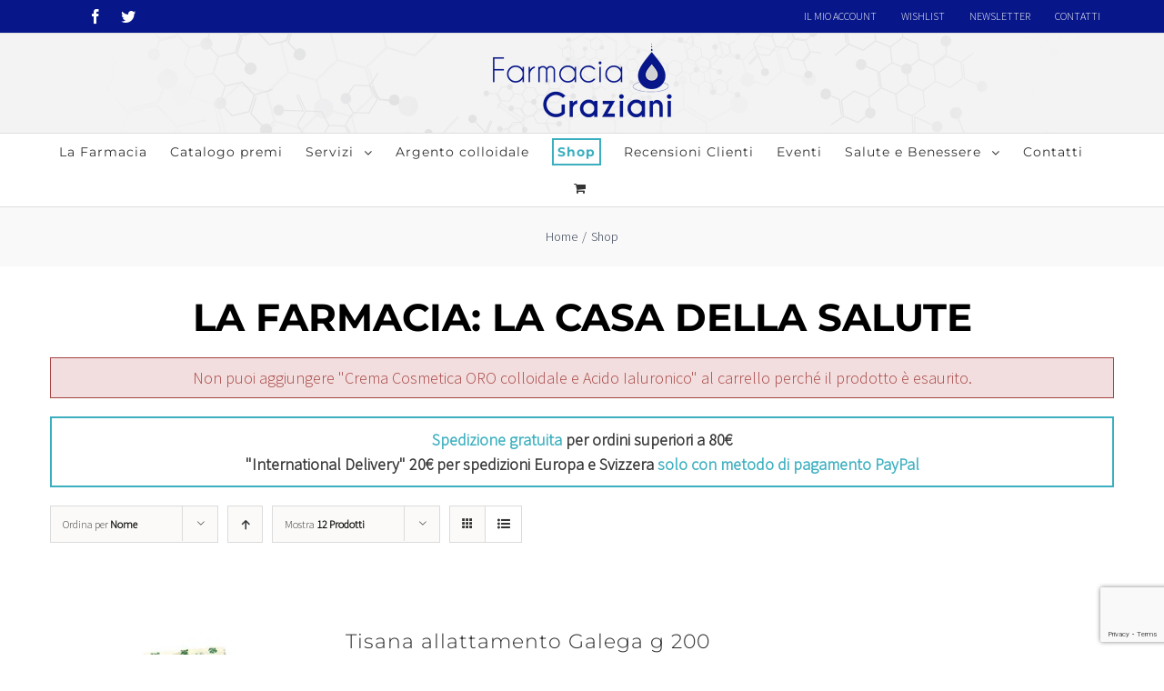

--- FILE ---
content_type: text/html; charset=UTF-8
request_url: https://www.farmaciagraziani.it/shop-2/?product_orderby=name&add-to-cart=6070&product_count=12&product_order=desc&product_view=list
body_size: 21043
content:
<!DOCTYPE html>
<html class="" lang="it-IT" prefix="og: http://ogp.me/ns# fb: http://ogp.me/ns/fb# og: http://ogp.me/ns#">
<head>
	<meta http-equiv="X-UA-Compatible" content="IE=edge" />
	<meta http-equiv="Content-Type" content="text/html; charset=utf-8"/>
	<meta name="viewport" content="width=device-width, initial-scale=1" />
					<script type="text/javascript">document.documentElement.className = document.documentElement.className + ' yes-js js_active js'</script>
			<title>Farmacia Graziani | Shop-Online Galenica e Argento Colloidale</title>
			<style>
				.wishlist_table .add_to_cart, a.add_to_wishlist.button.alt { border-radius: 16px; -moz-border-radius: 16px; -webkit-border-radius: 16px; }			</style>
		<meta name='robots' content='max-image-preview:large' />
<!-- This site has installed PayPal for WooCommerce v1.4.15 - https://www.angelleye.com/product/woocommerce-paypal-plugin/ -->

<!-- This site is optimized with the Yoast SEO plugin v6.3.1 - https://yoast.com/wordpress/plugins/seo/ -->
<meta name="description" content="✚ Farmacia online, shop di prodotti farmaceutici per il tuo benessere: argento e oro colloidale, cartilagine di squalo, preparazioni galeniche. Acquista ora!"/>
<link rel="canonical" href="https://www.farmaciagraziani.it/shop-2/" />
<link rel="next" href="https://www.farmaciagraziani.it/shop-2/page/2/" />
<meta property="og:locale" content="it_IT" />
<meta property="og:type" content="object" />
<meta property="og:title" content="Farmacia Graziani | Shop-Online Galenica e Argento Colloidale" />
<meta property="og:description" content="✚ Farmacia online, shop di prodotti farmaceutici per il tuo benessere: argento e oro colloidale, cartilagine di squalo, preparazioni galeniche. Acquista ora!" />
<meta property="og:url" content="https://www.farmaciagraziani.it/shop-2/" />
<meta property="og:site_name" content="Farmacia Graziani" />
<meta name="twitter:card" content="summary_large_image" />
<meta name="twitter:description" content="✚ Farmacia online, shop di prodotti farmaceutici per il tuo benessere: argento e oro colloidale, cartilagine di squalo, preparazioni galeniche. Acquista ora!" />
<meta name="twitter:title" content="Farmacia Graziani | Shop-Online Galenica e Argento Colloidale" />
<meta name="twitter:site" content="@farmacigraziani" />
<meta name="twitter:image" content="https://www.farmaciagraziani.it/wp-content/uploads/2013/01/tisana-galega-allattamento.jpg" />
<script type='application/ld+json'>{"@context":"http:\/\/schema.org","@type":"WebSite","@id":"#website","url":"https:\/\/www.farmaciagraziani.it\/","name":"Farmacia Graziani","potentialAction":{"@type":"SearchAction","target":"https:\/\/www.farmaciagraziani.it\/?s={search_term_string}","query-input":"required name=search_term_string"}}</script>
<script type='application/ld+json'>{"@context":"http:\/\/schema.org","@type":"Organization","url":"https:\/\/www.farmaciagraziani.it\/shop-2\/","sameAs":["https:\/\/www.facebook.com\/Farmacia-Graziani-Snc-419278964897618\/","https:\/\/twitter.com\/farmacigraziani"],"@id":"#organization","name":"Farmacia Graziani","logo":""}</script>
<!-- / Yoast SEO plugin. -->

<link rel='dns-prefetch' href='//cdn.jsdelivr.net' />
<link rel="alternate" type="application/rss+xml" title="Farmacia Graziani &raquo; Feed" href="https://www.farmaciagraziani.it/feed/" />
<link rel="alternate" type="application/rss+xml" title="Farmacia Graziani &raquo; Feed dei commenti" href="https://www.farmaciagraziani.it/comments/feed/" />
					<link rel="shortcut icon" href="https://www.farmaciagraziani.it/wp-content/uploads/2018/02/favicon-16x16.png" type="image/x-icon" />
		
		
		
		
				<link rel="alternate" type="application/rss+xml" title="Farmacia Graziani &raquo; Prodotti Feed" href="https://www.farmaciagraziani.it/shop-2/feed/" />
<link rel='stylesheet' id='wp-block-library-css' href='https://www.farmaciagraziani.it/wp-includes/css/dist/block-library/style.min.css?ver=6.2.8' type='text/css' media='all' />
<link rel='stylesheet' id='wc-blocks-vendors-style-css' href='https://www.farmaciagraziani.it/wp-content/plugins/woocommerce/packages/woocommerce-blocks/build/wc-blocks-vendors-style.css?ver=9.6.6' type='text/css' media='all' />
<link rel='stylesheet' id='wc-blocks-style-css' href='https://www.farmaciagraziani.it/wp-content/plugins/woocommerce/packages/woocommerce-blocks/build/wc-blocks-style.css?ver=9.6.6' type='text/css' media='all' />
<link rel='stylesheet' id='classic-theme-styles-css' href='https://www.farmaciagraziani.it/wp-includes/css/classic-themes.min.css?ver=6.2.8' type='text/css' media='all' />
<style id='global-styles-inline-css' type='text/css'>
body{--wp--preset--color--black: #000000;--wp--preset--color--cyan-bluish-gray: #abb8c3;--wp--preset--color--white: #ffffff;--wp--preset--color--pale-pink: #f78da7;--wp--preset--color--vivid-red: #cf2e2e;--wp--preset--color--luminous-vivid-orange: #ff6900;--wp--preset--color--luminous-vivid-amber: #fcb900;--wp--preset--color--light-green-cyan: #7bdcb5;--wp--preset--color--vivid-green-cyan: #00d084;--wp--preset--color--pale-cyan-blue: #8ed1fc;--wp--preset--color--vivid-cyan-blue: #0693e3;--wp--preset--color--vivid-purple: #9b51e0;--wp--preset--gradient--vivid-cyan-blue-to-vivid-purple: linear-gradient(135deg,rgba(6,147,227,1) 0%,rgb(155,81,224) 100%);--wp--preset--gradient--light-green-cyan-to-vivid-green-cyan: linear-gradient(135deg,rgb(122,220,180) 0%,rgb(0,208,130) 100%);--wp--preset--gradient--luminous-vivid-amber-to-luminous-vivid-orange: linear-gradient(135deg,rgba(252,185,0,1) 0%,rgba(255,105,0,1) 100%);--wp--preset--gradient--luminous-vivid-orange-to-vivid-red: linear-gradient(135deg,rgba(255,105,0,1) 0%,rgb(207,46,46) 100%);--wp--preset--gradient--very-light-gray-to-cyan-bluish-gray: linear-gradient(135deg,rgb(238,238,238) 0%,rgb(169,184,195) 100%);--wp--preset--gradient--cool-to-warm-spectrum: linear-gradient(135deg,rgb(74,234,220) 0%,rgb(151,120,209) 20%,rgb(207,42,186) 40%,rgb(238,44,130) 60%,rgb(251,105,98) 80%,rgb(254,248,76) 100%);--wp--preset--gradient--blush-light-purple: linear-gradient(135deg,rgb(255,206,236) 0%,rgb(152,150,240) 100%);--wp--preset--gradient--blush-bordeaux: linear-gradient(135deg,rgb(254,205,165) 0%,rgb(254,45,45) 50%,rgb(107,0,62) 100%);--wp--preset--gradient--luminous-dusk: linear-gradient(135deg,rgb(255,203,112) 0%,rgb(199,81,192) 50%,rgb(65,88,208) 100%);--wp--preset--gradient--pale-ocean: linear-gradient(135deg,rgb(255,245,203) 0%,rgb(182,227,212) 50%,rgb(51,167,181) 100%);--wp--preset--gradient--electric-grass: linear-gradient(135deg,rgb(202,248,128) 0%,rgb(113,206,126) 100%);--wp--preset--gradient--midnight: linear-gradient(135deg,rgb(2,3,129) 0%,rgb(40,116,252) 100%);--wp--preset--duotone--dark-grayscale: url('#wp-duotone-dark-grayscale');--wp--preset--duotone--grayscale: url('#wp-duotone-grayscale');--wp--preset--duotone--purple-yellow: url('#wp-duotone-purple-yellow');--wp--preset--duotone--blue-red: url('#wp-duotone-blue-red');--wp--preset--duotone--midnight: url('#wp-duotone-midnight');--wp--preset--duotone--magenta-yellow: url('#wp-duotone-magenta-yellow');--wp--preset--duotone--purple-green: url('#wp-duotone-purple-green');--wp--preset--duotone--blue-orange: url('#wp-duotone-blue-orange');--wp--preset--font-size--small: 13px;--wp--preset--font-size--medium: 20px;--wp--preset--font-size--large: 36px;--wp--preset--font-size--x-large: 42px;--wp--preset--spacing--20: 0.44rem;--wp--preset--spacing--30: 0.67rem;--wp--preset--spacing--40: 1rem;--wp--preset--spacing--50: 1.5rem;--wp--preset--spacing--60: 2.25rem;--wp--preset--spacing--70: 3.38rem;--wp--preset--spacing--80: 5.06rem;--wp--preset--shadow--natural: 6px 6px 9px rgba(0, 0, 0, 0.2);--wp--preset--shadow--deep: 12px 12px 50px rgba(0, 0, 0, 0.4);--wp--preset--shadow--sharp: 6px 6px 0px rgba(0, 0, 0, 0.2);--wp--preset--shadow--outlined: 6px 6px 0px -3px rgba(255, 255, 255, 1), 6px 6px rgba(0, 0, 0, 1);--wp--preset--shadow--crisp: 6px 6px 0px rgba(0, 0, 0, 1);}:where(.is-layout-flex){gap: 0.5em;}body .is-layout-flow > .alignleft{float: left;margin-inline-start: 0;margin-inline-end: 2em;}body .is-layout-flow > .alignright{float: right;margin-inline-start: 2em;margin-inline-end: 0;}body .is-layout-flow > .aligncenter{margin-left: auto !important;margin-right: auto !important;}body .is-layout-constrained > .alignleft{float: left;margin-inline-start: 0;margin-inline-end: 2em;}body .is-layout-constrained > .alignright{float: right;margin-inline-start: 2em;margin-inline-end: 0;}body .is-layout-constrained > .aligncenter{margin-left: auto !important;margin-right: auto !important;}body .is-layout-constrained > :where(:not(.alignleft):not(.alignright):not(.alignfull)){max-width: var(--wp--style--global--content-size);margin-left: auto !important;margin-right: auto !important;}body .is-layout-constrained > .alignwide{max-width: var(--wp--style--global--wide-size);}body .is-layout-flex{display: flex;}body .is-layout-flex{flex-wrap: wrap;align-items: center;}body .is-layout-flex > *{margin: 0;}:where(.wp-block-columns.is-layout-flex){gap: 2em;}.has-black-color{color: var(--wp--preset--color--black) !important;}.has-cyan-bluish-gray-color{color: var(--wp--preset--color--cyan-bluish-gray) !important;}.has-white-color{color: var(--wp--preset--color--white) !important;}.has-pale-pink-color{color: var(--wp--preset--color--pale-pink) !important;}.has-vivid-red-color{color: var(--wp--preset--color--vivid-red) !important;}.has-luminous-vivid-orange-color{color: var(--wp--preset--color--luminous-vivid-orange) !important;}.has-luminous-vivid-amber-color{color: var(--wp--preset--color--luminous-vivid-amber) !important;}.has-light-green-cyan-color{color: var(--wp--preset--color--light-green-cyan) !important;}.has-vivid-green-cyan-color{color: var(--wp--preset--color--vivid-green-cyan) !important;}.has-pale-cyan-blue-color{color: var(--wp--preset--color--pale-cyan-blue) !important;}.has-vivid-cyan-blue-color{color: var(--wp--preset--color--vivid-cyan-blue) !important;}.has-vivid-purple-color{color: var(--wp--preset--color--vivid-purple) !important;}.has-black-background-color{background-color: var(--wp--preset--color--black) !important;}.has-cyan-bluish-gray-background-color{background-color: var(--wp--preset--color--cyan-bluish-gray) !important;}.has-white-background-color{background-color: var(--wp--preset--color--white) !important;}.has-pale-pink-background-color{background-color: var(--wp--preset--color--pale-pink) !important;}.has-vivid-red-background-color{background-color: var(--wp--preset--color--vivid-red) !important;}.has-luminous-vivid-orange-background-color{background-color: var(--wp--preset--color--luminous-vivid-orange) !important;}.has-luminous-vivid-amber-background-color{background-color: var(--wp--preset--color--luminous-vivid-amber) !important;}.has-light-green-cyan-background-color{background-color: var(--wp--preset--color--light-green-cyan) !important;}.has-vivid-green-cyan-background-color{background-color: var(--wp--preset--color--vivid-green-cyan) !important;}.has-pale-cyan-blue-background-color{background-color: var(--wp--preset--color--pale-cyan-blue) !important;}.has-vivid-cyan-blue-background-color{background-color: var(--wp--preset--color--vivid-cyan-blue) !important;}.has-vivid-purple-background-color{background-color: var(--wp--preset--color--vivid-purple) !important;}.has-black-border-color{border-color: var(--wp--preset--color--black) !important;}.has-cyan-bluish-gray-border-color{border-color: var(--wp--preset--color--cyan-bluish-gray) !important;}.has-white-border-color{border-color: var(--wp--preset--color--white) !important;}.has-pale-pink-border-color{border-color: var(--wp--preset--color--pale-pink) !important;}.has-vivid-red-border-color{border-color: var(--wp--preset--color--vivid-red) !important;}.has-luminous-vivid-orange-border-color{border-color: var(--wp--preset--color--luminous-vivid-orange) !important;}.has-luminous-vivid-amber-border-color{border-color: var(--wp--preset--color--luminous-vivid-amber) !important;}.has-light-green-cyan-border-color{border-color: var(--wp--preset--color--light-green-cyan) !important;}.has-vivid-green-cyan-border-color{border-color: var(--wp--preset--color--vivid-green-cyan) !important;}.has-pale-cyan-blue-border-color{border-color: var(--wp--preset--color--pale-cyan-blue) !important;}.has-vivid-cyan-blue-border-color{border-color: var(--wp--preset--color--vivid-cyan-blue) !important;}.has-vivid-purple-border-color{border-color: var(--wp--preset--color--vivid-purple) !important;}.has-vivid-cyan-blue-to-vivid-purple-gradient-background{background: var(--wp--preset--gradient--vivid-cyan-blue-to-vivid-purple) !important;}.has-light-green-cyan-to-vivid-green-cyan-gradient-background{background: var(--wp--preset--gradient--light-green-cyan-to-vivid-green-cyan) !important;}.has-luminous-vivid-amber-to-luminous-vivid-orange-gradient-background{background: var(--wp--preset--gradient--luminous-vivid-amber-to-luminous-vivid-orange) !important;}.has-luminous-vivid-orange-to-vivid-red-gradient-background{background: var(--wp--preset--gradient--luminous-vivid-orange-to-vivid-red) !important;}.has-very-light-gray-to-cyan-bluish-gray-gradient-background{background: var(--wp--preset--gradient--very-light-gray-to-cyan-bluish-gray) !important;}.has-cool-to-warm-spectrum-gradient-background{background: var(--wp--preset--gradient--cool-to-warm-spectrum) !important;}.has-blush-light-purple-gradient-background{background: var(--wp--preset--gradient--blush-light-purple) !important;}.has-blush-bordeaux-gradient-background{background: var(--wp--preset--gradient--blush-bordeaux) !important;}.has-luminous-dusk-gradient-background{background: var(--wp--preset--gradient--luminous-dusk) !important;}.has-pale-ocean-gradient-background{background: var(--wp--preset--gradient--pale-ocean) !important;}.has-electric-grass-gradient-background{background: var(--wp--preset--gradient--electric-grass) !important;}.has-midnight-gradient-background{background: var(--wp--preset--gradient--midnight) !important;}.has-small-font-size{font-size: var(--wp--preset--font-size--small) !important;}.has-medium-font-size{font-size: var(--wp--preset--font-size--medium) !important;}.has-large-font-size{font-size: var(--wp--preset--font-size--large) !important;}.has-x-large-font-size{font-size: var(--wp--preset--font-size--x-large) !important;}
.wp-block-navigation a:where(:not(.wp-element-button)){color: inherit;}
:where(.wp-block-columns.is-layout-flex){gap: 2em;}
.wp-block-pullquote{font-size: 1.5em;line-height: 1.6;}
</style>
<link rel='stylesheet' id='bbp-default-css' href='https://www.farmaciagraziani.it/wp-content/plugins/bbpress/templates/default/css/bbpress.css?ver=2.5.14-6684' type='text/css' media='screen' />
<link rel='stylesheet' id='bp-legacy-css-css' href='https://www.farmaciagraziani.it/wp-content/plugins/buddypress/bp-templates/bp-legacy/css/buddypress.min.css?ver=2.9.3' type='text/css' media='screen' />
<link rel='stylesheet' id='contact-form-7-css' href='https://www.farmaciagraziani.it/wp-content/plugins/contact-form-7/includes/css/styles.css?ver=5.7.7' type='text/css' media='all' />
<link rel='stylesheet' id='rs-plugin-settings-css' href='https://www.farmaciagraziani.it/wp-content/plugins/revslider/public/assets/css/settings.css?ver=5.4.6.3.1' type='text/css' media='all' />
<style id='rs-plugin-settings-inline-css' type='text/css'>
#rs-demo-id {}
</style>
<link rel='stylesheet' id='woo-extra-flat-rate-css' href='https://www.farmaciagraziani.it/wp-content/plugins/woo-extra-flat-rate/public/css/woo-extra-flat-rate-public.css?ver=3.1.2' type='text/css' media='all' />
<link rel='stylesheet' id='font-awesome-min-css' href='https://www.farmaciagraziani.it/wp-content/plugins/woo-extra-flat-rate/public/css/font-awesome.min.css?ver=3.1.2' type='text/css' media='all' />
<style id='woocommerce-inline-inline-css' type='text/css'>
.woocommerce form .form-row .required { visibility: visible; }
</style>
<link rel='stylesheet' id='bookly-ladda.min.css-css' href='https://www.farmaciagraziani.it/wp-content/plugins/bookly-responsive-appointment-booking-tool/frontend/resources/css/ladda.min.css?ver=24.9' type='text/css' media='all' />
<link rel='stylesheet' id='bookly-tailwind.css-css' href='https://www.farmaciagraziani.it/wp-content/plugins/bookly-responsive-appointment-booking-tool/backend/resources/tailwind/tailwind.css?ver=24.9' type='text/css' media='all' />
<link rel='stylesheet' id='bookly-modern-booking-form-calendar.css-css' href='https://www.farmaciagraziani.it/wp-content/plugins/bookly-responsive-appointment-booking-tool/frontend/resources/css/modern-booking-form-calendar.css?ver=24.9' type='text/css' media='all' />
<link rel='stylesheet' id='bookly-bootstrap-icons.min.css-css' href='https://www.farmaciagraziani.it/wp-content/plugins/bookly-responsive-appointment-booking-tool/frontend/resources/css/bootstrap-icons.min.css?ver=24.9' type='text/css' media='all' />
<link rel='stylesheet' id='bookly-intlTelInput.css-css' href='https://www.farmaciagraziani.it/wp-content/plugins/bookly-responsive-appointment-booking-tool/frontend/resources/css/intlTelInput.css?ver=24.9' type='text/css' media='all' />
<link rel='stylesheet' id='bookly-bookly-main.css-css' href='https://www.farmaciagraziani.it/wp-content/plugins/bookly-responsive-appointment-booking-tool/frontend/resources/css/bookly-main.css?ver=24.9' type='text/css' media='all' />
<link rel='stylesheet' id='bookly-bootstrap.min.css-css' href='https://www.farmaciagraziani.it/wp-content/plugins/bookly-responsive-appointment-booking-tool/backend/resources/bootstrap/css/bootstrap.min.css?ver=24.9' type='text/css' media='all' />
<link rel='stylesheet' id='bookly-customer-profile.css-css' href='https://www.farmaciagraziani.it/wp-content/plugins/bookly-addon-pro/frontend/modules/customer_profile/resources/css/customer-profile.css?ver=8.9' type='text/css' media='all' />
<link rel='stylesheet' id='sendcloud-checkout-css-css' href='https://www.farmaciagraziani.it/wp-content/plugins/sendcloud-shipping/resources/css/sendcloud-checkout.css?ver=2.4.5' type='text/css' media='all' />
<link rel='stylesheet' id='mwb_wgm_common_css-css' href='https://www.farmaciagraziani.it/wp-content/plugins/woocommerce-ultimate-gift-card/assets/css/mwb_wgm_common.css?ver=6.2.8' type='text/css' media='all' />
<link rel='stylesheet' id='yith_wcas_frontend-css' href='https://www.farmaciagraziani.it/wp-content/plugins/yith-woocommerce-ajax-search/assets/css/yith_wcas_ajax_search.css?ver=6.2.8' type='text/css' media='all' />
<link rel='stylesheet' id='jquery-selectBox-css' href='https://www.farmaciagraziani.it/wp-content/plugins/yith-woocommerce-wishlist/assets/css/jquery.selectBox.css?ver=1.2.0' type='text/css' media='all' />
<link rel='stylesheet' id='yith-wcwl-main-css' href='https://www.farmaciagraziani.it/wp-content/plugins/yith-woocommerce-wishlist/assets/css/style.css?ver=2.1.2' type='text/css' media='all' />
<link rel='stylesheet' id='yith-wcwl-font-awesome-css' href='https://www.farmaciagraziani.it/wp-content/plugins/yith-woocommerce-wishlist/assets/css/font-awesome.min.css?ver=4.7.0' type='text/css' media='all' />
<link rel='stylesheet' id='avada-stylesheet-css' href='https://www.farmaciagraziani.it/wp-content/themes/Avada/assets/css/style.min.css?ver=5.3.0' type='text/css' media='all' />
<link rel='stylesheet' id='child-style-css' href='https://www.farmaciagraziani.it/wp-content/themes/Avada-Child-Theme/style.css?ver=6.2.8' type='text/css' media='all' />
<!--[if lte IE 9]>
<link rel='stylesheet' id='avada-IE-fontawesome-css' href='https://www.farmaciagraziani.it/wp-content/themes/Avada/includes/lib/assets/fonts/fontawesome/font-awesome.css?ver=5.3.0' type='text/css' media='all' />
<![endif]-->
<!--[if IE]>
<link rel='stylesheet' id='avada-IE-css' href='https://www.farmaciagraziani.it/wp-content/themes/Avada/assets/css/ie.css?ver=5.3.0' type='text/css' media='all' />
<![endif]-->
<link rel='stylesheet' id='fusion-dynamic-css-css' href='https://www.farmaciagraziani.it/wp-content/uploads/fusion-styles/fusion-337.css?timestamp=1767167943&#038;ver=6.2.8' type='text/css' media='all' />
<script type='text/javascript' src='https://www.farmaciagraziani.it/wp-includes/js/jquery/jquery.min.js?ver=3.6.4' id='jquery-core-js'></script>
<script type='text/javascript' src='https://www.farmaciagraziani.it/wp-includes/js/jquery/jquery-migrate.min.js?ver=3.4.0' id='jquery-migrate-js'></script>
<script type='text/javascript' id='bp-confirm-js-extra'>
/* <![CDATA[ */
var BP_Confirm = {"are_you_sure":"Sei sicuro?"};
/* ]]> */
</script>
<script type='text/javascript' src='https://www.farmaciagraziani.it/wp-content/plugins/buddypress/bp-core/js/confirm.min.js?ver=2.9.3' id='bp-confirm-js'></script>
<script type='text/javascript' src='https://www.farmaciagraziani.it/wp-content/plugins/buddypress/bp-core/js/widget-members.min.js?ver=2.9.3' id='bp-widget-members-js'></script>
<script type='text/javascript' src='https://www.farmaciagraziani.it/wp-content/plugins/buddypress/bp-core/js/jquery-query.min.js?ver=2.9.3' id='bp-jquery-query-js'></script>
<script type='text/javascript' src='https://www.farmaciagraziani.it/wp-content/plugins/buddypress/bp-core/js/vendor/jquery-cookie.min.js?ver=2.9.3' id='bp-jquery-cookie-js'></script>
<script type='text/javascript' src='https://www.farmaciagraziani.it/wp-content/plugins/buddypress/bp-core/js/vendor/jquery-scroll-to.min.js?ver=2.9.3' id='bp-jquery-scroll-to-js'></script>
<script type='text/javascript' id='bp-legacy-js-js-extra'>
/* <![CDATA[ */
var BP_DTheme = {"accepted":"Accettato","close":"Chiudi","comments":"commenti","leave_group_confirm":"Sei sicuro di voler lasciare il gruppo?","mark_as_fav":"Preferiti","my_favs":"Miei Preferiti","rejected":"Rifiutato","remove_fav":"Rimuovi Preferito","show_all":"Mostra tutto","show_all_comments":"Mostra tutti i commenti per questa discussione","show_x_comments":"Mostra tutti i commenti (%d)","unsaved_changes":"Il tuo profilo contiene modifiche non salvate. Se si lascia la pagina, le modifiche andranno perse.","view":"Vedi"};
/* ]]> */
</script>
<script type='text/javascript' src='https://www.farmaciagraziani.it/wp-content/plugins/buddypress/bp-templates/bp-legacy/js/buddypress.min.js?ver=2.9.3' id='bp-legacy-js-js'></script>
<script type='text/javascript' src='https://www.farmaciagraziani.it/wp-content/plugins/bookly-responsive-appointment-booking-tool/frontend/resources/js/spin.min.js?ver=24.9' id='bookly-spin.min.js-js'></script>
<script type='text/javascript' id='bookly-globals-js-extra'>
/* <![CDATA[ */
var BooklyL10nGlobal = {"csrf_token":"8f32733e7b","ajax_url_backend":"https:\/\/www.farmaciagraziani.it\/wp-admin\/admin-ajax.php","ajax_url_frontend":"https:\/\/www.farmaciagraziani.it\/wp-admin\/admin-ajax.php","mjsTimeFormat":"HH:mm","datePicker":{"format":"YYYY-MM-DD","monthNames":["Gennaio","Febbraio","Marzo","Aprile","Maggio","Giugno","Luglio","Agosto","Settembre","Ottobre","Novembre","Dicembre"],"daysOfWeek":["Dom","Lun","Mar","Mer","Gio","Ven","Sab"],"firstDay":1,"monthNamesShort":["Gen","Feb","Mar","Apr","Mag","Giu","Lug","Ago","Set","Ott","Nov","Dic"],"dayNames":["domenica","luned\u00ec","marted\u00ec","mercoled\u00ec","gioved\u00ec","venerd\u00ec","sabato"],"dayNamesShort":["Dom","Lun","Mar","Mer","Gio","Ven","Sab"],"meridiem":{"am":"am","pm":"pm","AM":"AM","PM":"PM"}},"dateRange":{"format":"YYYY-MM-DD","applyLabel":"Applica","cancelLabel":"Annulla","fromLabel":"Da","toLabel":"A","customRangeLabel":"Periodo personalizzato","tomorrow":"Domani","today":"Oggi","anyTime":"Tutti i periodi","yesterday":"Ieri","last_7":"Ultima settimana","last_30":"Ultimi 30 giorni","next_7":"Prossimi 7 giorni","next_30":"Prossimi 30 giorni","thisMonth":"Mese corrente","nextMonth":"Prossimo mese","lastMonth":"Ultimo mese","firstDay":1},"l10n":{"apply":"Applica","cancel":"Annulla","areYouSure":"Sei sicuro?"},"addons":["pro","group-booking"],"cloud_products":["sms"],"data":{}};
/* ]]> */
</script>
<script type='text/javascript' src='https://www.farmaciagraziani.it/wp-content/plugins/bookly-responsive-appointment-booking-tool/frontend/resources/js/ladda.min.js?ver=24.9' id='bookly-ladda.min.js-js'></script>
<script type='text/javascript' src='https://www.farmaciagraziani.it/wp-content/plugins/bookly-responsive-appointment-booking-tool/backend/resources/js/moment.min.js?ver=24.9' id='bookly-moment.min.js-js'></script>
<script type='text/javascript' src='https://www.farmaciagraziani.it/wp-content/plugins/bookly-responsive-appointment-booking-tool/frontend/resources/js/hammer.min.js?ver=24.9' id='bookly-hammer.min.js-js'></script>
<script type='text/javascript' src='https://www.farmaciagraziani.it/wp-content/plugins/bookly-responsive-appointment-booking-tool/frontend/resources/js/jquery.hammer.min.js?ver=24.9' id='bookly-jquery.hammer.min.js-js'></script>
<script type='text/javascript' src='https://www.farmaciagraziani.it/wp-content/plugins/bookly-responsive-appointment-booking-tool/frontend/resources/js/qrcode.js?ver=24.9' id='bookly-qrcode.js-js'></script>
<script type='text/javascript' id='bookly-bookly.min.js-js-extra'>
/* <![CDATA[ */
var BooklyL10n = {"ajaxurl":"https:\/\/www.farmaciagraziani.it\/wp-admin\/admin-ajax.php","csrf_token":"8f32733e7b","months":["Gennaio","Febbraio","Marzo","Aprile","Maggio","Giugno","Luglio","Agosto","Settembre","Ottobre","Novembre","Dicembre"],"days":["domenica","luned\u00ec","marted\u00ec","mercoled\u00ec","gioved\u00ec","venerd\u00ec","sabato"],"daysShort":["Dom","Lun","Mar","Mer","Gio","Ven","Sab"],"monthsShort":["Gen","Feb","Mar","Apr","Mag","Giu","Lug","Ago","Set","Ott","Nov","Dic"],"show_more":"Mostra di pi\u00f9","sessionHasExpired":"La sessione \u00e8 scaduta. Premi \"Ok\" per aggiornare la pagina."};
/* ]]> */
</script>
<script type='text/javascript' src='https://www.farmaciagraziani.it/wp-content/plugins/bookly-responsive-appointment-booking-tool/frontend/resources/js/bookly.min.js?ver=24.9' id='bookly-bookly.min.js-js'></script>
<script type='text/javascript' src='https://www.farmaciagraziani.it/wp-content/plugins/bookly-responsive-appointment-booking-tool/frontend/resources/js/intlTelInput.min.js?ver=24.9' id='bookly-intlTelInput.min.js-js'></script>
<script type='text/javascript' id='bookly-customer-profile.js-js-extra'>
/* <![CDATA[ */
var BooklyCustomerProfileL10n = {"csrf_token":"8f32733e7b","show_more":"Mostra di pi\u00f9"};
/* ]]> */
</script>
<script type='text/javascript' src='https://www.farmaciagraziani.it/wp-content/plugins/bookly-addon-pro/frontend/modules/customer_profile/resources/js/customer-profile.js?ver=8.9' id='bookly-customer-profile.js-js'></script>
<script type='text/javascript' src='https://www.farmaciagraziani.it/wp-includes/js/jquery/ui/core.min.js?ver=1.13.2' id='jquery-ui-core-js'></script>
<script type='text/javascript' src='https://www.farmaciagraziani.it/wp-includes/js/jquery/ui/datepicker.min.js?ver=1.13.2' id='jquery-ui-datepicker-js'></script>
<script type='text/javascript' id='jquery-ui-datepicker-js-after'>
jQuery(function(jQuery){jQuery.datepicker.setDefaults({"closeText":"Chiudi","currentText":"Oggi","monthNames":["Gennaio","Febbraio","Marzo","Aprile","Maggio","Giugno","Luglio","Agosto","Settembre","Ottobre","Novembre","Dicembre"],"monthNamesShort":["Gen","Feb","Mar","Apr","Mag","Giu","Lug","Ago","Set","Ott","Nov","Dic"],"nextText":"Prossimo","prevText":"Precedente","dayNames":["domenica","luned\u00ec","marted\u00ec","mercoled\u00ec","gioved\u00ec","venerd\u00ec","sabato"],"dayNamesShort":["Dom","Lun","Mar","Mer","Gio","Ven","Sab"],"dayNamesMin":["D","L","M","M","G","V","S"],"dateFormat":"yy-mm-dd","firstDay":1,"isRTL":false});});
</script>
<script type='text/javascript' id='mwb_wgm_balance_check-js-extra'>
/* <![CDATA[ */
var mwb_check = {"ajaxurl":"https:\/\/www.farmaciagraziani.it\/wp-admin\/admin-ajax.php","empty":"Fields cannot be empty!","invalid_coupon":"Entered Code is not Valid","invalid_email":"Entered Email is not Valid","mwb_wgm_nonce":"4c5ad20f5d"};
/* ]]> */
</script>
<script type='text/javascript' src='https://www.farmaciagraziani.it/wp-content/plugins/woocommerce-ultimate-gift-card//assets/js/mwb-wgm-balance-checker.js?ver=6.2.8' id='mwb_wgm_balance_check-js'></script>
<link rel="https://api.w.org/" href="https://www.farmaciagraziani.it/wp-json/" /><link rel="EditURI" type="application/rsd+xml" title="RSD" href="https://www.farmaciagraziani.it/xmlrpc.php?rsd" />
<link rel="wlwmanifest" type="application/wlwmanifest+xml" href="https://www.farmaciagraziani.it/wp-includes/wlwmanifest.xml" />
<meta name="generator" content="WordPress 6.2.8" />
<meta name="generator" content="WooCommerce 7.5.1" />

	<script type="text/javascript">var ajaxurl = 'https://www.farmaciagraziani.it/wp-admin/admin-ajax.php';</script>

  <script>
document.addEventListener( 'wpcf7mailsent', function( event ) {
   gtag('event', 'Submit', { 'event_category': 'Contact Form' });
}, false );
</script>
  	<noscript><style>.woocommerce-product-gallery{ opacity: 1 !important; }</style></noscript>
	
<!-- WooCommerce Facebook Integration Begin -->
<!-- Facebook Pixel Code -->
<script>
!function(f,b,e,v,n,t,s){if(f.fbq)return;n=f.fbq=function(){n.callMethod?
n.callMethod.apply(n,arguments):n.queue.push(arguments)};if(!f._fbq)f._fbq=n;
n.push=n;n.loaded=!0;n.version='2.0';n.queue=[];t=b.createElement(e);t.async=!0;
t.src=v;s=b.getElementsByTagName(e)[0];s.parentNode.insertBefore(t,s)}(window,
document,'script','https://connect.facebook.net/en_US/fbevents.js');
fbq('init', '2640942276130773', {}, {
    "agent": "woocommerce-7.5.1-1.7.3"
});

fbq('track', 'PageView', {
    "source": "woocommerce",
    "version": "7.5.1",
    "pluginVersion": "1.7.3"
});

<!-- Support AJAX add to cart -->
if(typeof jQuery != 'undefined') {
  jQuery(document).ready(function($){
    jQuery('body').on('added_to_cart', function(event) {

      // Ajax action.
      $.get('?wc-ajax=fb_inject_add_to_cart_event', function(data) {
        $('head').append(data);
      });

    });
  });
}
<!-- End Support AJAX add to cart -->

</script>
<!-- DO NOT MODIFY -->
<!-- End Facebook Pixel Code -->
<!-- WooCommerce Facebook Integration end -->
      <meta name="generator" content="Powered by Slider Revolution 5.4.6.3.1 - responsive, Mobile-Friendly Slider Plugin for WordPress with comfortable drag and drop interface." />
		<script type="text/javascript">function setREVStartSize(e){
				try{ var i=jQuery(window).width(),t=9999,r=0,n=0,l=0,f=0,s=0,h=0;					
					if(e.responsiveLevels&&(jQuery.each(e.responsiveLevels,function(e,f){f>i&&(t=r=f,l=e),i>f&&f>r&&(r=f,n=e)}),t>r&&(l=n)),f=e.gridheight[l]||e.gridheight[0]||e.gridheight,s=e.gridwidth[l]||e.gridwidth[0]||e.gridwidth,h=i/s,h=h>1?1:h,f=Math.round(h*f),"fullscreen"==e.sliderLayout){var u=(e.c.width(),jQuery(window).height());if(void 0!=e.fullScreenOffsetContainer){var c=e.fullScreenOffsetContainer.split(",");if (c) jQuery.each(c,function(e,i){u=jQuery(i).length>0?u-jQuery(i).outerHeight(!0):u}),e.fullScreenOffset.split("%").length>1&&void 0!=e.fullScreenOffset&&e.fullScreenOffset.length>0?u-=jQuery(window).height()*parseInt(e.fullScreenOffset,0)/100:void 0!=e.fullScreenOffset&&e.fullScreenOffset.length>0&&(u-=parseInt(e.fullScreenOffset,0))}f=u}else void 0!=e.minHeight&&f<e.minHeight&&(f=e.minHeight);e.c.closest(".rev_slider_wrapper").css({height:f})					
				}catch(d){console.log("Failure at Presize of Slider:"+d)}
			};</script>

			
	<script type="text/javascript">
		var doc = document.documentElement;
		doc.setAttribute('data-useragent', navigator.userAgent);
	</script>
	<!--<link href="https://fonts.googleapis.com/css?family=Source+Sans+Pro:300,400,700" rel="stylesheet">-->
	<!-- Global site tag (gtag.js) - Google Analytics -->
<script async src="https://www.googletagmanager.com/gtag/js?id=UA-118673369-1"></script>
<script>
  window.dataLayer = window.dataLayer || [];
  function gtag(){dataLayer.push(arguments);}
  gtag('js', new Date());

  gtag('config', 'UA-118673369-1');
</script>    
    
    <script type="text/javascript">
var _iub = _iub || [];
_iub.csConfiguration = {"lang":"it","siteId":1776113,"cookiePolicyId":87015853, "banner":{ "acceptButtonDisplay":true,"customizeButtonDisplay":true,"position":"bottom" }};
</script><script type="text/javascript" src="//cdn.iubenda.com/cs/iubenda_cs.js" charset="UTF-8" async></script>
</head>

<body data-rsssl=1 class="bp-legacy archive post-type-archive post-type-archive-product theme-Avada woocommerce-shop woocommerce woocommerce-page woocommerce-no-js fusion-image-hovers fusion-body ltr fusion-sticky-header no-tablet-sticky-header no-mobile-sticky-header mobile-logo-pos-center layout-wide-mode fusion-top-header menu-text-align-center fusion-woo-product-design-classic fusion-woocommerce-equal-heights mobile-menu-design-modern fusion-show-pagination-text fusion-header-layout-v5 avada-responsive avada-footer-fx-none no-js">
				<div id="wrapper" class="">
		<div id="home" style="position:relative;top:-1px;"></div>
		
			<header class="fusion-header-wrapper">
				<div class="fusion-header-v5 fusion-logo-center fusion-sticky-menu- fusion-sticky-logo-1 fusion-mobile-logo-1 fusion-sticky-menu-only fusion-header-menu-align-center fusion-mobile-menu-design-modern">
					
<div class="fusion-secondary-header">
	<div class="fusion-row">
					<div class="fusion-alignleft">
				<div class="fusion-social-links-header"><div class="fusion-social-networks"><div class="fusion-social-networks-wrapper"><a  class="fusion-social-network-icon fusion-tooltip fusion-facebook fusion-icon-facebook" style="color:#ffffff;" href="https://www.facebook.com/Farmacia-Graziani-307169109371648/" target="_blank" data-placement="bottom" data-title="Facebook" data-toggle="tooltip" title="Facebook"><span class="screen-reader-text">Facebook</span></a><a  class="fusion-social-network-icon fusion-tooltip fusion-twitter fusion-icon-twitter" style="color:#ffffff;" href="https://twitter.com/farmacigraziani" target="_blank" rel="noopener noreferrer" data-placement="bottom" data-title="Twitter" data-toggle="tooltip" title="Twitter"><span class="screen-reader-text">Twitter</span></a></div></div></div>			</div>
							<div class="fusion-alignright">
				<nav class="fusion-secondary-menu" role="navigation" aria-label="Secondary Menu"><ul role="menubar" id="menu-menu-piccolo-in-alto" class="menu"><li role="menuitem"  id="menu-item-9769"  class="menu-item menu-item-type-post_type menu-item-object-page menu-item-9769"  ><a  href="https://www.farmaciagraziani.it/mio-account/" class="fusion-bar-highlight"><span class="menu-text">Il mio account</span></a></li><li role="menuitem"  id="menu-item-5708"  class="menu-item menu-item-type-post_type menu-item-object-page menu-item-5708"  ><a  href="https://www.farmaciagraziani.it/wishlist/" class="fusion-bar-highlight"><span class="menu-text">Wishlist</span></a></li><li role="menuitem"  id="menu-item-5365"  class="menu-item menu-item-type-post_type menu-item-object-page menu-item-5365"  ><a  href="https://www.farmaciagraziani.it/newsletter/" class="fusion-bar-highlight"><span class="menu-text">Newsletter</span></a></li><li role="menuitem"  id="menu-item-5591"  class="menu-item menu-item-type-post_type menu-item-object-page menu-item-5591"  ><a  href="https://www.farmaciagraziani.it/contatti/" class="fusion-bar-highlight"><span class="menu-text">Contatti</span></a></li></ul></nav><nav class="fusion-mobile-nav-holder fusion-mobile-menu-text-align-left"></nav>			</div>
			</div>
</div>
<div class="fusion-header-sticky-height"></div>
<div class="fusion-sticky-header-wrapper"> <!-- start fusion sticky header wrapper -->
	<div class="fusion-header">
		<div class="fusion-row">
						<div class="fusion-logo" data-margin-top="31px" data-margin-bottom="31px" data-margin-left="0px" data-margin-right="0px">
				<a class="fusion-logo-link" href="https://www.farmaciagraziani.it/">
			<!-- standard logo -->
						<img src="https://www.farmaciagraziani.it/wp-content/uploads/2018/02/logo-graziani-mid.png" srcset="https://www.farmaciagraziani.it/wp-content/uploads/2018/02/logo-graziani-mid.png 1x" width="400" height="168" alt="Farmacia Graziani Logo" retina_logo_url="" class="fusion-standard-logo" />

			<!-- mobile logo -->
							<img src="https://www.farmaciagraziani.it/wp-content/uploads/2018/02/logo-graziani-web.png" srcset="https://www.farmaciagraziani.it/wp-content/uploads/2018/02/logo-graziani-web.png 1x" width="245" height="100" alt="Farmacia Graziani Logo" retina_logo_url="" class="fusion-mobile-logo" />
						<!-- sticky header logo -->
					</a>
		</div>
									<div class="fusion-mobile-menu-icons">
							<a href="#" class="fusion-icon fusion-icon-bars" aria-label="Toggle mobile menu"></a>
		
		
		
					<a href="https://www.farmaciagraziani.it/carrello/" class="fusion-icon fusion-icon-shopping-cart"  aria-label="Toggle mobile cart"></a>
			</div>
			
					</div>
	</div>
	<div class="fusion-secondary-main-menu">
		<div class="fusion-row">
			<nav class="fusion-main-menu" aria-label="Main Menu"><ul role="menubar" id="menu-menu-principale" class="fusion-menu"><li role="menuitem"  id="menu-item-5843"  class="menu-item menu-item-type-post_type menu-item-object-page menu-item-5843"  ><a  href="https://www.farmaciagraziani.it/farmacia/" class="fusion-bar-highlight"><span class="menu-text">La Farmacia</span></a></li><li role="menuitem"  id="menu-item-16090"  class="menu-item menu-item-type-post_type menu-item-object-page menu-item-16090"  ><a  href="https://www.farmaciagraziani.it/?page_id=16087" class="fusion-bar-highlight"><span class="menu-text">Catalogo premi</span></a></li><li role="menuitem"  id="menu-item-925"  class="menu-item menu-item-type-post_type menu-item-object-page menu-item-has-children menu-item-925 fusion-dropdown-menu"  ><a  href="https://www.farmaciagraziani.it/servizi/" class="fusion-bar-highlight"><span class="menu-text">Servizi</span> <span class="fusion-caret"><i class="fusion-dropdown-indicator"></i></span></a><ul role="menu" class="sub-menu"><li role="menuitem"  id="menu-item-15086"  class="menu-item menu-item-type-post_type menu-item-object-page menu-item-15086 fusion-dropdown-submenu"  ><a  href="https://www.farmaciagraziani.it/tampone-rapido/" class="fusion-bar-highlight"><span>Tampone Rapido</span></a></li><li role="menuitem"  id="menu-item-9276"  class="menu-item menu-item-type-post_type menu-item-object-page menu-item-9276 fusion-dropdown-submenu"  ><a  href="https://www.farmaciagraziani.it/noleggi/" class="fusion-bar-highlight"><span>Noleggi</span></a></li><li role="menuitem"  id="menu-item-9275"  class="menu-item menu-item-type-post_type menu-item-object-page menu-item-9275 fusion-dropdown-submenu"  ><a  href="https://www.farmaciagraziani.it/test-intolleranze/" class="fusion-bar-highlight"><span>Test intolleranze</span></a></li><li role="menuitem"  id="menu-item-9274"  class="menu-item menu-item-type-post_type menu-item-object-page menu-item-9274 fusion-dropdown-submenu"  ><a  href="https://www.farmaciagraziani.it/misurazione-pressione/" class="fusion-bar-highlight"><span>Misurazione Pressione</span></a></li><li role="menuitem"  id="menu-item-9273"  class="menu-item menu-item-type-post_type menu-item-object-page menu-item-9273 fusion-dropdown-submenu"  ><a  href="https://www.farmaciagraziani.it/analisi-del-sangue/" class="fusion-bar-highlight"><span>Analisi del sangue</span></a></li><li role="menuitem"  id="menu-item-9272"  class="menu-item menu-item-type-post_type menu-item-object-page menu-item-9272 fusion-dropdown-submenu"  ><a  href="https://www.farmaciagraziani.it/prova-delludito/" class="fusion-bar-highlight"><span>Prova dell’udito</span></a></li><li role="menuitem"  id="menu-item-9271"  class="menu-item menu-item-type-post_type menu-item-object-page menu-item-9271 fusion-dropdown-submenu"  ><a  href="https://www.farmaciagraziani.it/foratura-lobi/" class="fusion-bar-highlight"><span>Foratura lobi</span></a></li><li role="menuitem"  id="menu-item-9270"  class="menu-item menu-item-type-post_type menu-item-object-page menu-item-9270 fusion-dropdown-submenu"  ><a  href="https://www.farmaciagraziani.it/prenotazione-esami-cup/" class="fusion-bar-highlight"><span>Prenotazione esami CUP</span></a></li><li role="menuitem"  id="menu-item-9269"  class="menu-item menu-item-type-post_type menu-item-object-page menu-item-9269 fusion-dropdown-submenu"  ><a  href="https://www.farmaciagraziani.it/moc/" class="fusion-bar-highlight"><span>MOC</span></a></li><li role="menuitem"  id="menu-item-9268"  class="menu-item menu-item-type-post_type menu-item-object-page menu-item-9268 fusion-dropdown-submenu"  ><a  href="https://www.farmaciagraziani.it/celiachia/" class="fusion-bar-highlight"><span>Celiachia</span></a></li><li role="menuitem"  id="menu-item-711"  class="menu-item menu-item-type-post_type menu-item-object-page menu-item-711 fusion-dropdown-submenu"  ><a  href="https://www.farmaciagraziani.it/galenica-preparati-di-laboratorio/" class="fusion-bar-highlight"><span>Galenica</span></a></li></ul></li><li role="menuitem"  id="menu-item-10016"  class="menu-item menu-item-type-post_type menu-item-object-page menu-item-10016"  ><a  href="https://www.farmaciagraziani.it/argento-colloidale/" class="fusion-bar-highlight"><span class="menu-text">Argento colloidale</span></a></li><li role="menuitem"  id="menu-item-669"  class="menu-item menu-item-type-post_type menu-item-object-page current-menu-item current_page_item menu-item-669"  ><a  href="https://www.farmaciagraziani.it/shop-2/" class="fusion-bar-highlight"><span class="menu-text">Shop</span></a></li><li role="menuitem"  id="menu-item-12165"  class="menu-item menu-item-type-post_type menu-item-object-page menu-item-12165"  ><a  href="https://www.farmaciagraziani.it/recensioni-utenti/" class="fusion-bar-highlight"><span class="menu-text">Recensioni Clienti</span></a></li><li role="menuitem"  id="menu-item-17231"  class="menu-item menu-item-type-custom menu-item-object-custom menu-item-home menu-item-17231"  ><a  href="https://www.farmaciagraziani.it/#eventi" class="fusion-bar-highlight"><span class="menu-text">Eventi</span></a></li><li role="menuitem"  id="menu-item-9241"  class="menu-item menu-item-type-post_type menu-item-object-page menu-item-has-children menu-item-9241 fusion-dropdown-menu"  ><a  href="https://www.farmaciagraziani.it/salute-e-benessere/" class="fusion-bar-highlight"><span class="menu-text">Salute e Benessere</span> <span class="fusion-caret"><i class="fusion-dropdown-indicator"></i></span></a><ul role="menu" class="sub-menu"><li role="menuitem"  id="menu-item-9247"  class="menu-item menu-item-type-post_type menu-item-object-page menu-item-9247 fusion-dropdown-submenu"  ><a  href="https://www.farmaciagraziani.it/osteopatia/" class="fusion-bar-highlight"><span>Osteopatia</span></a></li><li role="menuitem"  id="menu-item-9244"  class="menu-item menu-item-type-post_type menu-item-object-page menu-item-9244 fusion-dropdown-submenu"  ><a  href="https://www.farmaciagraziani.it/cabina-estetica/" class="fusion-bar-highlight"><span>Cabina Estetica</span></a></li><li role="menuitem"  id="menu-item-9246"  class="menu-item menu-item-type-post_type menu-item-object-page menu-item-9246 fusion-dropdown-submenu"  ><a  href="https://www.farmaciagraziani.it/fiori-di-bach/" class="fusion-bar-highlight"><span>Fiori di Bach</span></a></li><li role="menuitem"  id="menu-item-9245"  class="menu-item menu-item-type-post_type menu-item-object-page menu-item-9245 fusion-dropdown-submenu"  ><a  href="https://www.farmaciagraziani.it/cosmesi/" class="fusion-bar-highlight"><span>Cosmesi</span></a></li><li role="menuitem"  id="menu-item-10359"  class="menu-item menu-item-type-post_type menu-item-object-page menu-item-10359 fusion-dropdown-submenu"  ><a  href="https://www.farmaciagraziani.it/nutrizionista/" class="fusion-bar-highlight"><span>Nutrizionista</span></a></li><li role="menuitem"  id="menu-item-12434"  class="menu-item menu-item-type-post_type menu-item-object-page menu-item-12434 fusion-dropdown-submenu"  ><a  href="https://www.farmaciagraziani.it/psicologhe/" class="fusion-bar-highlight"><span>Psicologhe</span></a></li></ul></li><li role="menuitem"  id="menu-item-9580"  class="menu-item menu-item-type-post_type menu-item-object-page menu-item-9580"  ><a  href="https://www.farmaciagraziani.it/contatti/" class="fusion-bar-highlight"><span class="menu-text">Contatti</span></a></li><li role="menuitem" class="fusion-custom-menu-item fusion-menu-cart fusion-main-menu-cart fusion-widget-cart-counter"><a class="fusion-main-menu-icon fusion-bar-highlight" href="https://www.farmaciagraziani.it/carrello/" aria-hidden="true"><span class="menu-text" aria-label="Visualizza carrello"></span></a></li></ul></nav>

<nav class="fusion-mobile-nav-holder fusion-mobile-menu-text-align-left"></nav>

					</div>
	</div>
</div> <!-- end fusion sticky header wrapper -->
				</div>
				<div class="fusion-clearfix"></div>
			</header>
					
		<div id="sliders-container">
					</div>
						
					<div class="fusion-page-title-bar fusion-page-title-bar-breadcrumbs fusion-page-title-bar-center">
	<div class="fusion-page-title-row">
		<div class="fusion-page-title-wrapper">
			<div class="fusion-page-title-captions">

				
															<div class="fusion-page-title-secondary">
							<div class="fusion-breadcrumbs"><span itemscope itemtype="http://data-vocabulary.org/Breadcrumb"><a itemprop="url" href="https://www.farmaciagraziani.it"><span itemprop="title">Home</span></a></span><span class="fusion-breadcrumb-sep">/</span><span itemscope itemtype="http://data-vocabulary.org/Breadcrumb"><span itemprop="title" class="breadcrumb-leaf">Shop</span></span></div>						</div>
									
			</div>

			
		</div>
	</div>
</div>
		
		
						<main id="main" role="main" class="clearfix " style="">
			<div class="fusion-row" style="">
		<div class="woocommerce-container">
			<section id="content"class="full-width" style="width: 100%;">
		<header class="woocommerce-products-header">
	
	<div class="post-content"><div class="fusion-fullwidth fullwidth-box nonhundred-percent-fullwidth non-hundred-percent-height-scrolling"  style='background-color: rgba(255,255,255,0);background-position: center center;background-repeat: no-repeat;padding-top:0px;padding-right:0px;padding-bottom:0px;padding-left:0px;'><div class="fusion-builder-row fusion-row "><div  class="fusion-layout-column fusion_builder_column fusion_builder_column_1_1  fusion-one-full fusion-column-first fusion-column-last 1_1"  style='margin-top:0px;margin-bottom:0px;'>
					<div class="fusion-column-wrapper" style="background-position:left top;background-repeat:no-repeat;-webkit-background-size:cover;-moz-background-size:cover;-o-background-size:cover;background-size:cover;"  data-bg-url="">
						<div class="fusion-title title fusion-sep-none fusion-title-center fusion-title-size-two" style="margin-top:0px;margin-bottom:0px;"><h2 class="title-heading-center">LA FARMACIA: LA CASA DELLA SALUTE</h2></div><div class="fusion-clearfix"></div>

					</div>
				</div></div></div>
</div></header>
<div class="woocommerce-notices-wrapper"><ul class="woocommerce-error" role="alert">
			<li>
			Non puoi aggiungere &quot;Crema Cosmetica ORO colloidale e Acido Ialuronico&quot; al carrello perché il prodotto è esaurito.		</li>
	</ul>
</div>  <div class="box-spedizione"><h4 class="title-spedizione"><span class="h4bold">Spedizione gratuita</span> per ordini superiori a 80€<br>"International Delivery" 20€ per spedizioni Europa e Svizzera <span class="h4bold">solo con metodo di pagamento PayPal</span></h4></div>

<div class="catalog-ordering clearfix">
			<div class="orderby-order-container">
			<ul class="orderby order-dropdown">
				<li>
					<span class="current-li">
						<span class="current-li-content">
							<a aria-haspopup="true">Ordina per <strong>Nome</strong></a>
						</span>
					</span>
					<ul>
						<li class="">
							<a href="?product_orderby=default&add-to-cart=6070&product_count=12&product_order=desc&product_view=list">Ordina per <strong>Predefinito</strong></a>
						</li>
						<li class="current">
							<a href="?product_orderby=name&add-to-cart=6070&product_count=12&product_order=desc&product_view=list">Ordina per <strong>Nome</strong></a>
						</li>
						<li class="">
							<a href="?product_orderby=price&add-to-cart=6070&product_count=12&product_order=desc&product_view=list">Ordina per <strong>Prezzo</strong></a>
						</li>
						<li class="">
							<a href="?product_orderby=date&add-to-cart=6070&product_count=12&product_order=desc&product_view=list">Ordina per <strong>Data</strong></a>
						</li>
						<li class="">
							<a href="?product_orderby=popularity&add-to-cart=6070&product_count=12&product_order=desc&product_view=list">Ordina per <strong>Popolarità </strong></a>
						</li>
													<li class="">
								<a href="?product_orderby=rating&add-to-cart=6070&product_count=12&product_order=desc&product_view=list">Ordina per <strong>Valutazione</strong></a>
							</li>
											</ul>
				</li>
			</ul>

			<ul class="order">
															<li class="desc"><a aria-label="Ascending order" aria-haspopup="true" href="?product_orderby=name&add-to-cart=6070&product_count=12&product_order=asc&product_view=list"><i class="fusion-icon-arrow-down2 icomoon-up"></i></a></li>
												</ul>
		</div>

		<ul class="sort-count order-dropdown">
			<li>
				<span class="current-li"><a aria-haspopup="true">Mostra <strong>12 Prodotti</strong></a></span>
				<ul>
					<li class="current">
						<a href="?product_orderby=name&add-to-cart=6070&product_count=12&product_order=desc&product_view=list&paged=1">Mostra <strong>12 Prodotti</strong></a>
					</li>
					<li class="">
						<a href="?product_orderby=name&add-to-cart=6070&product_count=24&product_order=desc&product_view=list&paged=1">Mostra <strong>24 Prodotti</strong></a>
					</li>
					<li class="">
						<a href="?product_orderby=name&add-to-cart=6070&product_count=36&product_order=desc&product_view=list&paged=1">Mostra <strong>36 Prodotti</strong></a>
					</li>
				</ul>
			</li>
		</ul>
	
																<ul class="fusion-grid-list-view">
			<li class="fusion-grid-view-li">
				<a class="fusion-grid-view" aria-label="View as grid" aria-haspopup="true" href="?product_orderby=name&add-to-cart=6070&product_count=12&product_order=desc&product_view=grid"><i class="fusion-icon-grid icomoon-grid"></i></a>
			</li>
			<li class="fusion-list-view-li active-view">
				<a class="fusion-list-view" aria-haspopup="true" aria-label="View as list" href="?product_orderby=name&add-to-cart=6070&product_count=12&product_order=desc&product_view=list"><i class="fusion-icon-list icomoon-list"></i></a>
			</li>
		</ul>
	</div>
<ul class="products clearfix products-4">
<li class="product-list-view product type-product post-1080 status-publish first instock product_cat-fitoterapici has-post-thumbnail shipping-taxable purchasable product-type-simple">
	<a href="https://www.farmaciagraziani.it/shop-2/tisana-allattamento-galega/" class="product-images" aria-label="Tisana allattamento Galega g 200">

<div class="featured-image">
		<img width="300" height="300" src="https://www.farmaciagraziani.it/wp-content/uploads/2013/01/tisana-galega-allattamento-300x300.jpg" class="attachment-shop_catalog size-shop_catalog wp-post-image" alt="Tisana Galega Allattamento" decoding="async" srcset="https://www.farmaciagraziani.it/wp-content/uploads/2013/01/tisana-galega-allattamento-66x66.jpg 66w, https://www.farmaciagraziani.it/wp-content/uploads/2013/01/tisana-galega-allattamento-120x120.jpg 120w, https://www.farmaciagraziani.it/wp-content/uploads/2013/01/tisana-galega-allattamento-150x150.jpg 150w, https://www.farmaciagraziani.it/wp-content/uploads/2013/01/tisana-galega-allattamento-200x200.jpg 200w, https://www.farmaciagraziani.it/wp-content/uploads/2013/01/tisana-galega-allattamento-300x300.jpg 300w, https://www.farmaciagraziani.it/wp-content/uploads/2013/01/tisana-galega-allattamento-400x400.jpg 400w, https://www.farmaciagraziani.it/wp-content/uploads/2013/01/tisana-galega-allattamento.jpg 600w" sizes="(max-width: 300px) 100vw, 300px" />			<div class="cart-loading"><i class="fusion-icon-spinner"></i></div>
	</div>
</a>
<div class="product-details">
	<div class="product-details-container">
<h3 class="product-title">
	<a href="https://www.farmaciagraziani.it/shop-2/tisana-allattamento-galega/">
		Tisana allattamento Galega g 200	</a>
</h3>
<div class="fusion-price-rating">

	<span class="price"><span class="woocommerce-Price-amount amount"><bdi><span class="woocommerce-Price-currencySymbol">&euro;</span>11,00</bdi></span></span>
		</div>
	</div>
</div>

	<div class="product-excerpt product-list">
		<div class="fusion-content-sep sep-single sep-solid"></div>
		<div class="product-excerpt-container">
			<div class="post-content">
				Miscela d'erbe utile a favorire l'allattamento			</div>
		</div>
		<div class="product-buttons">
			<div class="product-buttons-container clearfix"> </div>
<a href="?add-to-cart=1080" data-quantity="1" class="button product_type_simple add_to_cart_button ajax_add_to_cart" >Aggiungi al carrello</a><a href="https://www.farmaciagraziani.it/shop-2/tisana-allattamento-galega/" class="show_details_button">
	Dettagli</a>
	</div>
</div>
</li>
<li class="product-list-view product type-product post-14912 status-publish instock product_cat-argento-colloidale has-post-thumbnail featured shipping-taxable purchasable product-type-simple">
	<a href="https://www.farmaciagraziani.it/shop-2/silversalus-kristal-blu-argento-colloidale-200-ml/" class="product-images" aria-label="SilverSalus&#x2122; Kristal Blu Argento Colloidale 200 ml">

<div class="featured-image">
		<img width="500" height="500" src="https://www.farmaciagraziani.it/wp-content/uploads/2012/12/Argento-Colloidale-Kristal-blu-gocce-200ml-500x500.jpg" class="attachment-shop_catalog size-shop_catalog wp-post-image" alt="Argento Colloidale Kristal Blu Gocce 200 ml" decoding="async" loading="lazy" srcset="https://www.farmaciagraziani.it/wp-content/uploads/2012/12/Argento-Colloidale-Kristal-blu-gocce-200ml-66x66.jpg 66w, https://www.farmaciagraziani.it/wp-content/uploads/2012/12/Argento-Colloidale-Kristal-blu-gocce-200ml-120x120.jpg 120w, https://www.farmaciagraziani.it/wp-content/uploads/2012/12/Argento-Colloidale-Kristal-blu-gocce-200ml-150x150.jpg 150w, https://www.farmaciagraziani.it/wp-content/uploads/2012/12/Argento-Colloidale-Kristal-blu-gocce-200ml-200x200.jpg 200w, https://www.farmaciagraziani.it/wp-content/uploads/2012/12/Argento-Colloidale-Kristal-blu-gocce-200ml-300x300.jpg 300w, https://www.farmaciagraziani.it/wp-content/uploads/2012/12/Argento-Colloidale-Kristal-blu-gocce-200ml-400x400.jpg 400w, https://www.farmaciagraziani.it/wp-content/uploads/2012/12/Argento-Colloidale-Kristal-blu-gocce-200ml-500x500.jpg 500w, https://www.farmaciagraziani.it/wp-content/uploads/2012/12/Argento-Colloidale-Kristal-blu-gocce-200ml.jpg 600w" sizes="(max-width: 500px) 100vw, 500px" />			<div class="cart-loading"><i class="fusion-icon-spinner"></i></div>
	</div>
</a>
<div class="product-details">
	<div class="product-details-container">
<h3 class="product-title">
	<a href="https://www.farmaciagraziani.it/shop-2/silversalus-kristal-blu-argento-colloidale-200-ml/">
		SilverSalus&#x2122; Kristal Blu Argento Colloidale 200 ml	</a>
</h3>
<div class="fusion-price-rating">

	<span class="price"><span class="woocommerce-Price-amount amount"><bdi><span class="woocommerce-Price-currencySymbol">&euro;</span>43,00</bdi></span></span>
		</div>
	</div>
</div>

	<div class="product-excerpt product-list">
		<div class="fusion-content-sep sep-single sep-solid"></div>
		<div class="product-excerpt-container">
			<div class="post-content">
				SilverSalus<sup>TM</sup>- L'argento è un antichissimo disinfettante naturale che dopo decenni di oblio, dovuti alla scoperta e all’uso massiccio degli antibiotici, sta ritornando in auge non solo come antibatterico ad amplissimo spettro, ma anche come antivirale ed antifungino tanto da essere riconosciuto come “antibiotico naturale”. E' pressoché atossico e non induce resistenza batterica.			</div>
		</div>
		<div class="product-buttons">
			<div class="product-buttons-container clearfix"> </div>
<a href="?add-to-cart=14912" data-quantity="1" class="button product_type_simple add_to_cart_button ajax_add_to_cart" >Aggiungi al carrello</a><a href="https://www.farmaciagraziani.it/shop-2/silversalus-kristal-blu-argento-colloidale-200-ml/" class="show_details_button">
	Dettagli</a>
	</div>
</div>
</li>
<li class="product-list-view product type-product post-686 status-publish instock product_cat-argento-colloidale has-post-thumbnail featured shipping-taxable purchasable product-type-simple">
	<a href="https://www.farmaciagraziani.it/shop-2/argento-colloidale-kristal-blu-flacone-100-ml/" class="product-images" aria-label="SilverSalus&#x2122; Kristal Blu Argento Colloidale 100 ml">

<div class="featured-image">
		<img width="500" height="500" src="https://www.farmaciagraziani.it/wp-content/uploads/2012/12/Kristal-Gocce-100ml-500x500.jpg" class="attachment-shop_catalog size-shop_catalog wp-post-image" alt="Argento Colloidale Kristal Gocce 100 ml" decoding="async" loading="lazy" srcset="https://www.farmaciagraziani.it/wp-content/uploads/2012/12/Kristal-Gocce-100ml-66x66.jpg 66w, https://www.farmaciagraziani.it/wp-content/uploads/2012/12/Kristal-Gocce-100ml-120x120.jpg 120w, https://www.farmaciagraziani.it/wp-content/uploads/2012/12/Kristal-Gocce-100ml-150x150.jpg 150w, https://www.farmaciagraziani.it/wp-content/uploads/2012/12/Kristal-Gocce-100ml-200x200.jpg 200w, https://www.farmaciagraziani.it/wp-content/uploads/2012/12/Kristal-Gocce-100ml-300x300.jpg 300w, https://www.farmaciagraziani.it/wp-content/uploads/2012/12/Kristal-Gocce-100ml-400x400.jpg 400w, https://www.farmaciagraziani.it/wp-content/uploads/2012/12/Kristal-Gocce-100ml-500x500.jpg 500w, https://www.farmaciagraziani.it/wp-content/uploads/2012/12/Kristal-Gocce-100ml.jpg 600w" sizes="(max-width: 500px) 100vw, 500px" />			<div class="cart-loading"><i class="fusion-icon-spinner"></i></div>
	</div>
</a>
<div class="product-details">
	<div class="product-details-container">
<h3 class="product-title">
	<a href="https://www.farmaciagraziani.it/shop-2/argento-colloidale-kristal-blu-flacone-100-ml/">
		SilverSalus&#x2122; Kristal Blu Argento Colloidale 100 ml	</a>
</h3>
<div class="fusion-price-rating">

	<span class="price"><span class="woocommerce-Price-amount amount"><bdi><span class="woocommerce-Price-currencySymbol">&euro;</span>24,00</bdi></span></span>
		</div>
	</div>
</div>

	<div class="product-excerpt product-list">
		<div class="fusion-content-sep sep-single sep-solid"></div>
		<div class="product-excerpt-container">
			<div class="post-content">
				SilverSalus<sup>TM</sup>- L'argento è un antichissimo disinfettante naturale che dopo decenni di oblio, dovuti alla scoperta e all’uso massiccio degli antibiotici, sta ritornando in auge non solo come antibatterico ad amplissimo spettro, ma anche come antivirale ed antifungino tanto da essere riconosciuto come “antibiotico naturale”. E' pressoché atossico e non induce resistenza batterica.			</div>
		</div>
		<div class="product-buttons">
			<div class="product-buttons-container clearfix"> </div>
<a href="?add-to-cart=686" data-quantity="1" class="button product_type_simple add_to_cart_button ajax_add_to_cart" >Aggiungi al carrello</a><a href="https://www.farmaciagraziani.it/shop-2/argento-colloidale-kristal-blu-flacone-100-ml/" class="show_details_button">
	Dettagli</a>
	</div>
</div>
</li>
<li class="product-list-view product type-product post-14914 status-publish last instock product_cat-cosmetici has-post-thumbnail shipping-taxable purchasable product-type-simple">
	<a href="https://www.farmaciagraziani.it/shop-2/silversalus-detergente-intimo-500ml/" class="product-images" aria-label="SilverSalus&#x2122; Detergente Intimo 500ml">

<div class="featured-image">
		<img width="500" height="500" src="https://www.farmaciagraziani.it/wp-content/uploads/2021/02/kristal-detergente-intimo-500ml-500x500.jpg" class="attachment-shop_catalog size-shop_catalog wp-post-image" alt="" decoding="async" loading="lazy" srcset="https://www.farmaciagraziani.it/wp-content/uploads/2021/02/kristal-detergente-intimo-500ml-66x66.jpg 66w, https://www.farmaciagraziani.it/wp-content/uploads/2021/02/kristal-detergente-intimo-500ml-120x120.jpg 120w, https://www.farmaciagraziani.it/wp-content/uploads/2021/02/kristal-detergente-intimo-500ml-150x150.jpg 150w, https://www.farmaciagraziani.it/wp-content/uploads/2021/02/kristal-detergente-intimo-500ml-200x200.jpg 200w, https://www.farmaciagraziani.it/wp-content/uploads/2021/02/kristal-detergente-intimo-500ml-300x300.jpg 300w, https://www.farmaciagraziani.it/wp-content/uploads/2021/02/kristal-detergente-intimo-500ml-400x400.jpg 400w, https://www.farmaciagraziani.it/wp-content/uploads/2021/02/kristal-detergente-intimo-500ml-500x500.jpg 500w, https://www.farmaciagraziani.it/wp-content/uploads/2021/02/kristal-detergente-intimo-500ml.jpg 600w" sizes="(max-width: 500px) 100vw, 500px" />			<div class="cart-loading"><i class="fusion-icon-spinner"></i></div>
	</div>
</a>
<div class="product-details">
	<div class="product-details-container">
<h3 class="product-title">
	<a href="https://www.farmaciagraziani.it/shop-2/silversalus-detergente-intimo-500ml/">
		SilverSalus&#x2122; Detergente Intimo 500ml	</a>
</h3>
<div class="fusion-price-rating">

	<span class="price"><span class="woocommerce-Price-amount amount"><bdi><span class="woocommerce-Price-currencySymbol">&euro;</span>25,00</bdi></span></span>
		</div>
	</div>
</div>

	<div class="product-excerpt product-list">
		<div class="fusion-content-sep sep-single sep-solid"></div>
		<div class="product-excerpt-container">
			<div class="post-content">
				Contiene argento colloidale dalla note proprietà antibatteriche ed estratto di mimosa rigenerante e lenitivo.			</div>
		</div>
		<div class="product-buttons">
			<div class="product-buttons-container clearfix"> </div>
<a href="?add-to-cart=14914" data-quantity="1" class="button product_type_simple add_to_cart_button ajax_add_to_cart" >Aggiungi al carrello</a><a href="https://www.farmaciagraziani.it/shop-2/silversalus-detergente-intimo-500ml/" class="show_details_button">
	Dettagli</a>
	</div>
</div>
</li>
<li class="product-list-view product type-product post-4175 status-publish first instock product_cat-cosmetici has-post-thumbnail shipping-taxable purchasable product-type-simple">
	<a href="https://www.farmaciagraziani.it/shop-2/silversalus-argento-colloidale-detergente-intimo-200ml/" class="product-images" aria-label="SilverSalus&#x2122; Detergente Intimo 200ml">

<div class="featured-image">
		<img width="500" height="500" src="https://www.farmaciagraziani.it/wp-content/uploads/2015/01/argento-colloidale-kristal-detergente-intimo-200ml-500x500.jpg" class="attachment-shop_catalog size-shop_catalog wp-post-image" alt="Argento Colloidale Kristal SilverSalus detergente intimo" decoding="async" loading="lazy" srcset="https://www.farmaciagraziani.it/wp-content/uploads/2015/01/argento-colloidale-kristal-detergente-intimo-200ml-66x66.jpg 66w, https://www.farmaciagraziani.it/wp-content/uploads/2015/01/argento-colloidale-kristal-detergente-intimo-200ml-120x120.jpg 120w, https://www.farmaciagraziani.it/wp-content/uploads/2015/01/argento-colloidale-kristal-detergente-intimo-200ml-150x150.jpg 150w, https://www.farmaciagraziani.it/wp-content/uploads/2015/01/argento-colloidale-kristal-detergente-intimo-200ml-200x200.jpg 200w, https://www.farmaciagraziani.it/wp-content/uploads/2015/01/argento-colloidale-kristal-detergente-intimo-200ml-300x300.jpg 300w, https://www.farmaciagraziani.it/wp-content/uploads/2015/01/argento-colloidale-kristal-detergente-intimo-200ml-400x400.jpg 400w, https://www.farmaciagraziani.it/wp-content/uploads/2015/01/argento-colloidale-kristal-detergente-intimo-200ml-500x500.jpg 500w, https://www.farmaciagraziani.it/wp-content/uploads/2015/01/argento-colloidale-kristal-detergente-intimo-200ml.jpg 600w" sizes="(max-width: 500px) 100vw, 500px" />			<div class="cart-loading"><i class="fusion-icon-spinner"></i></div>
	</div>
</a>
<div class="product-details">
	<div class="product-details-container">
<h3 class="product-title">
	<a href="https://www.farmaciagraziani.it/shop-2/silversalus-argento-colloidale-detergente-intimo-200ml/">
		SilverSalus&#x2122; Detergente Intimo 200ml	</a>
</h3>
<div class="fusion-price-rating">

	<span class="price"><span class="woocommerce-Price-amount amount"><bdi><span class="woocommerce-Price-currencySymbol">&euro;</span>12,50</bdi></span></span>
		</div>
	</div>
</div>

	<div class="product-excerpt product-list">
		<div class="fusion-content-sep sep-single sep-solid"></div>
		<div class="product-excerpt-container">
			<div class="post-content">
				Contiene argento colloidale dalla note proprietà antibatteriche ed estratto di mimosa rigenerante e lenitivo.			</div>
		</div>
		<div class="product-buttons">
			<div class="product-buttons-container clearfix"> </div>
<a href="?add-to-cart=4175" data-quantity="1" class="button product_type_simple add_to_cart_button ajax_add_to_cart" >Aggiungi al carrello</a><a href="https://www.farmaciagraziani.it/shop-2/silversalus-argento-colloidale-detergente-intimo-200ml/" class="show_details_button">
	Dettagli</a>
	</div>
</div>
</li>
<li class="product-list-view product type-product post-12391 status-publish instock product_cat-argento-colloidale has-post-thumbnail shipping-taxable purchasable product-type-simple">
	<a href="https://www.farmaciagraziani.it/shop-2/silversalus-argento-kristal-spray-propoli/" class="product-images" aria-label="SilverSalus&#x2122; Argento Kristal Spray Propoli">

<div class="featured-image">
		<img width="500" height="500" src="https://www.farmaciagraziani.it/wp-content/uploads/2018/09/Argento-Colloidale-Spray-propoli-30ml-500x500.jpg" class="attachment-shop_catalog size-shop_catalog wp-post-image" alt="Argento Colloidale Spray Propoli 30ml" decoding="async" loading="lazy" srcset="https://www.farmaciagraziani.it/wp-content/uploads/2018/09/Argento-Colloidale-Spray-propoli-30ml-66x66.jpg 66w, https://www.farmaciagraziani.it/wp-content/uploads/2018/09/Argento-Colloidale-Spray-propoli-30ml-120x120.jpg 120w, https://www.farmaciagraziani.it/wp-content/uploads/2018/09/Argento-Colloidale-Spray-propoli-30ml-150x150.jpg 150w, https://www.farmaciagraziani.it/wp-content/uploads/2018/09/Argento-Colloidale-Spray-propoli-30ml-200x200.jpg 200w, https://www.farmaciagraziani.it/wp-content/uploads/2018/09/Argento-Colloidale-Spray-propoli-30ml-300x300.jpg 300w, https://www.farmaciagraziani.it/wp-content/uploads/2018/09/Argento-Colloidale-Spray-propoli-30ml-400x400.jpg 400w, https://www.farmaciagraziani.it/wp-content/uploads/2018/09/Argento-Colloidale-Spray-propoli-30ml-500x500.jpg 500w, https://www.farmaciagraziani.it/wp-content/uploads/2018/09/Argento-Colloidale-Spray-propoli-30ml.jpg 600w" sizes="(max-width: 500px) 100vw, 500px" />			<div class="cart-loading"><i class="fusion-icon-spinner"></i></div>
	</div>
</a>
<div class="product-details">
	<div class="product-details-container">
<h3 class="product-title">
	<a href="https://www.farmaciagraziani.it/shop-2/silversalus-argento-kristal-spray-propoli/">
		SilverSalus&#x2122; Argento Kristal Spray Propoli	</a>
</h3>
<div class="fusion-price-rating">

	<span class="price"><span class="woocommerce-Price-amount amount"><bdi><span class="woocommerce-Price-currencySymbol">&euro;</span>13,50</bdi></span></span>
		</div>
	</div>
</div>

	<div class="product-excerpt product-list">
		<div class="fusion-content-sep sep-single sep-solid"></div>
		<div class="product-excerpt-container">
			<div class="post-content">
				Il Silversalus&#x2122; Kristal spray alla propoli è un nuovo prodotto della linea Silversalus&#x2122; Dottor Graziani a base di argento colloidale e propoli adatto alle piccole <strong>patologie stagionali come infiammazioni della laringe e </strong><strong>della faringe</strong> oppure della bocca. Confezione da <strong>30 ml</strong>.			</div>
		</div>
		<div class="product-buttons">
			<div class="product-buttons-container clearfix"> </div>
<a href="?add-to-cart=12391" data-quantity="1" class="button product_type_simple add_to_cart_button ajax_add_to_cart" >Aggiungi al carrello</a><a href="https://www.farmaciagraziani.it/shop-2/silversalus-argento-kristal-spray-propoli/" class="show_details_button">
	Dettagli</a>
	</div>
</div>
</li>
<li class="product-list-view product type-product post-2225 status-publish instock product_cat-argento-colloidale has-post-thumbnail shipping-taxable purchasable product-type-simple">
	<a href="https://www.farmaciagraziani.it/shop-2/argento-erisimo-spray-gola/" class="product-images" aria-label="SilverSalus&#x2122; Argento Erisimo Spray GOLA">

<div class="featured-image">
		<img width="500" height="500" src="https://www.farmaciagraziani.it/wp-content/uploads/2013/07/Argento-Colloidale-Spray-gola-30ml-500x500.jpg" class="attachment-shop_catalog size-shop_catalog wp-post-image" alt="Argento Colloidale Spray Gola 30 ml" decoding="async" loading="lazy" srcset="https://www.farmaciagraziani.it/wp-content/uploads/2013/07/Argento-Colloidale-Spray-gola-30ml-66x66.jpg 66w, https://www.farmaciagraziani.it/wp-content/uploads/2013/07/Argento-Colloidale-Spray-gola-30ml-120x120.jpg 120w, https://www.farmaciagraziani.it/wp-content/uploads/2013/07/Argento-Colloidale-Spray-gola-30ml-150x150.jpg 150w, https://www.farmaciagraziani.it/wp-content/uploads/2013/07/Argento-Colloidale-Spray-gola-30ml-200x200.jpg 200w, https://www.farmaciagraziani.it/wp-content/uploads/2013/07/Argento-Colloidale-Spray-gola-30ml-300x300.jpg 300w, https://www.farmaciagraziani.it/wp-content/uploads/2013/07/Argento-Colloidale-Spray-gola-30ml-400x400.jpg 400w, https://www.farmaciagraziani.it/wp-content/uploads/2013/07/Argento-Colloidale-Spray-gola-30ml-500x500.jpg 500w, https://www.farmaciagraziani.it/wp-content/uploads/2013/07/Argento-Colloidale-Spray-gola-30ml.jpg 600w" sizes="(max-width: 500px) 100vw, 500px" />			<div class="cart-loading"><i class="fusion-icon-spinner"></i></div>
	</div>
</a>
<div class="product-details">
	<div class="product-details-container">
<h3 class="product-title">
	<a href="https://www.farmaciagraziani.it/shop-2/argento-erisimo-spray-gola/">
		SilverSalus&#x2122; Argento Erisimo Spray GOLA	</a>
</h3>
<div class="fusion-price-rating">

	<span class="price"><span class="woocommerce-Price-amount amount"><bdi><span class="woocommerce-Price-currencySymbol">&euro;</span>10,00</bdi></span></span>
		</div>
	</div>
</div>

	<div class="product-excerpt product-list">
		<div class="fusion-content-sep sep-single sep-solid"></div>
		<div class="product-excerpt-container">
			<div class="post-content">
				Formulazione sinergica di Argento nanocolloidale , Aloe Vera  ed Erisimo.
L'erisimo volgarmente chiamata la "pianta dei cantanti" allevia le infiammazioni della gola come raucedine e diafonia a seguito di laringiti e tracheiti con irritazione delle prime vie aeree e della corde vocali.			</div>
		</div>
		<div class="product-buttons">
			<div class="product-buttons-container clearfix"> </div>
<a href="?add-to-cart=2225" data-quantity="1" class="button product_type_simple add_to_cart_button ajax_add_to_cart" >Aggiungi al carrello</a><a href="https://www.farmaciagraziani.it/shop-2/argento-erisimo-spray-gola/" class="show_details_button">
	Dettagli</a>
	</div>
</div>
</li>
<li class="product-list-view product type-product post-2218 status-publish last instock product_cat-argento-colloidale has-post-thumbnail shipping-taxable purchasable product-type-simple">
	<a href="https://www.farmaciagraziani.it/shop-2/argento-nanocolloidale-spray/" class="product-images" aria-label="SilverSalus&#x2122; Argento colloidale SPRAY">

<div class="featured-image">
		<img width="500" height="500" src="https://www.farmaciagraziani.it/wp-content/uploads/2013/07/Argento-colloidale-spray-500x500.jpg" class="attachment-shop_catalog size-shop_catalog wp-post-image" alt="Argento Colloidale Spray" decoding="async" loading="lazy" srcset="https://www.farmaciagraziani.it/wp-content/uploads/2013/07/Argento-colloidale-spray-66x66.jpg 66w, https://www.farmaciagraziani.it/wp-content/uploads/2013/07/Argento-colloidale-spray-120x120.jpg 120w, https://www.farmaciagraziani.it/wp-content/uploads/2013/07/Argento-colloidale-spray-150x150.jpg 150w, https://www.farmaciagraziani.it/wp-content/uploads/2013/07/Argento-colloidale-spray-200x200.jpg 200w, https://www.farmaciagraziani.it/wp-content/uploads/2013/07/Argento-colloidale-spray-300x300.jpg 300w, https://www.farmaciagraziani.it/wp-content/uploads/2013/07/Argento-colloidale-spray-400x400.jpg 400w, https://www.farmaciagraziani.it/wp-content/uploads/2013/07/Argento-colloidale-spray-500x500.jpg 500w, https://www.farmaciagraziani.it/wp-content/uploads/2013/07/Argento-colloidale-spray.jpg 600w" sizes="(max-width: 500px) 100vw, 500px" />			<div class="cart-loading"><i class="fusion-icon-spinner"></i></div>
	</div>
</a>
<div class="product-details">
	<div class="product-details-container">
<h3 class="product-title">
	<a href="https://www.farmaciagraziani.it/shop-2/argento-nanocolloidale-spray/">
		SilverSalus&#x2122; Argento colloidale SPRAY	</a>
</h3>
<div class="fusion-price-rating">

	<span class="price"><span class="woocommerce-Price-amount amount"><bdi><span class="woocommerce-Price-currencySymbol">&euro;</span>10,00</bdi></span></span>
		</div>
	</div>
</div>

	<div class="product-excerpt product-list">
		<div class="fusion-content-sep sep-single sep-solid"></div>
		<div class="product-excerpt-container">
			<div class="post-content">
				La forma farmaceutica  "SPRAY" offre diversi vantaggi: non si tocca la pelle con le mani, il prodotto non utilizzato non è suscettibile di contaminazione, si presta ad applicazioni orali, sublinguali, vaginali, rettali, umidificazione della mucose e più in generale particolarmente adatto per le zone pilifere.

Confezione da 100ml, in acqua bidisillata RPE Carlo Erba spray per uso locale			</div>
		</div>
		<div class="product-buttons">
			<div class="product-buttons-container clearfix"> </div>
<a href="?add-to-cart=2218" data-quantity="1" class="button product_type_simple add_to_cart_button ajax_add_to_cart" >Aggiungi al carrello</a><a href="https://www.farmaciagraziani.it/shop-2/argento-nanocolloidale-spray/" class="show_details_button">
	Dettagli</a>
	</div>
</div>
</li>
<li class="product-list-view product type-product post-2477 status-publish first instock product_cat-argento-colloidale has-post-thumbnail shipping-taxable purchasable product-type-simple">
	<a href="https://www.farmaciagraziani.it/shop-2/argento-nanocolloidale-500ml/" class="product-images" aria-label="SilverSalus&#x2122; Argento colloidale 500 ml">

<div class="featured-image">
		<img width="500" height="500" src="https://www.farmaciagraziani.it/wp-content/uploads/2013/09/Argento-colloidale-soluzione-grande-500x500.jpg" class="attachment-shop_catalog size-shop_catalog wp-post-image" alt="" decoding="async" loading="lazy" srcset="https://www.farmaciagraziani.it/wp-content/uploads/2013/09/Argento-colloidale-soluzione-grande-66x66.jpg 66w, https://www.farmaciagraziani.it/wp-content/uploads/2013/09/Argento-colloidale-soluzione-grande-120x120.jpg 120w, https://www.farmaciagraziani.it/wp-content/uploads/2013/09/Argento-colloidale-soluzione-grande-150x150.jpg 150w, https://www.farmaciagraziani.it/wp-content/uploads/2013/09/Argento-colloidale-soluzione-grande-200x200.jpg 200w, https://www.farmaciagraziani.it/wp-content/uploads/2013/09/Argento-colloidale-soluzione-grande-300x300.jpg 300w, https://www.farmaciagraziani.it/wp-content/uploads/2013/09/Argento-colloidale-soluzione-grande-400x400.jpg 400w, https://www.farmaciagraziani.it/wp-content/uploads/2013/09/Argento-colloidale-soluzione-grande-500x500.jpg 500w, https://www.farmaciagraziani.it/wp-content/uploads/2013/09/Argento-colloidale-soluzione-grande.jpg 600w" sizes="(max-width: 500px) 100vw, 500px" />			<div class="cart-loading"><i class="fusion-icon-spinner"></i></div>
	</div>
</a>
<div class="product-details">
	<div class="product-details-container">
<h3 class="product-title">
	<a href="https://www.farmaciagraziani.it/shop-2/argento-nanocolloidale-500ml/">
		SilverSalus&#x2122; Argento colloidale 500 ml	</a>
</h3>
<div class="fusion-price-rating">

	<span class="price"><span class="woocommerce-Price-amount amount"><bdi><span class="woocommerce-Price-currencySymbol">&euro;</span>25,00</bdi></span></span>
		</div>
	</div>
</div>

	<div class="product-excerpt product-list">
		<div class="fusion-content-sep sep-single sep-solid"></div>
		<div class="product-excerpt-container">
			<div class="post-content">
				Argento nanocolloidale NPs SilverSalus<sup>TM</sup> 500ml			</div>
		</div>
		<div class="product-buttons">
			<div class="product-buttons-container clearfix"> </div>
<a href="?add-to-cart=2477" data-quantity="1" class="button product_type_simple add_to_cart_button ajax_add_to_cart" >Aggiungi al carrello</a><a href="https://www.farmaciagraziani.it/shop-2/argento-nanocolloidale-500ml/" class="show_details_button">
	Dettagli</a>
	</div>
</div>
</li>
<li class="product-list-view product type-product post-2496 status-publish instock product_cat-argento-colloidale has-post-thumbnail shipping-taxable purchasable product-type-simple">
	<a href="https://www.farmaciagraziani.it/shop-2/argento-colloidale-ph-eur-200ml/" class="product-images" aria-label="SilverSalus&#x2122; Argento colloidale  200 ml">

<div class="featured-image">
		<img width="500" height="500" src="https://www.farmaciagraziani.it/wp-content/uploads/2013/09/Argento-colloidale-soluzione-200ml-500x500.jpg" class="attachment-shop_catalog size-shop_catalog wp-post-image" alt="Argento Colloidale Soluzione 200 ml" decoding="async" loading="lazy" srcset="https://www.farmaciagraziani.it/wp-content/uploads/2013/09/Argento-colloidale-soluzione-200ml-66x66.jpg 66w, https://www.farmaciagraziani.it/wp-content/uploads/2013/09/Argento-colloidale-soluzione-200ml-120x120.jpg 120w, https://www.farmaciagraziani.it/wp-content/uploads/2013/09/Argento-colloidale-soluzione-200ml-150x150.jpg 150w, https://www.farmaciagraziani.it/wp-content/uploads/2013/09/Argento-colloidale-soluzione-200ml-200x200.jpg 200w, https://www.farmaciagraziani.it/wp-content/uploads/2013/09/Argento-colloidale-soluzione-200ml-300x300.jpg 300w, https://www.farmaciagraziani.it/wp-content/uploads/2013/09/Argento-colloidale-soluzione-200ml-400x400.jpg 400w, https://www.farmaciagraziani.it/wp-content/uploads/2013/09/Argento-colloidale-soluzione-200ml-500x500.jpg 500w, https://www.farmaciagraziani.it/wp-content/uploads/2013/09/Argento-colloidale-soluzione-200ml.jpg 600w" sizes="(max-width: 500px) 100vw, 500px" />			<div class="cart-loading"><i class="fusion-icon-spinner"></i></div>
	</div>
</a>
<div class="product-details">
	<div class="product-details-container">
<h3 class="product-title">
	<a href="https://www.farmaciagraziani.it/shop-2/argento-colloidale-ph-eur-200ml/">
		SilverSalus&#x2122; Argento colloidale  200 ml	</a>
</h3>
<div class="fusion-price-rating">

	<span class="price"><span class="woocommerce-Price-amount amount"><bdi><span class="woocommerce-Price-currencySymbol">&euro;</span>12,00</bdi></span></span>
		</div>
	</div>
</div>

	<div class="product-excerpt product-list">
		<div class="fusion-content-sep sep-single sep-solid"></div>
		<div class="product-excerpt-container">
			<div class="post-content">
				Argento nanocolloidale NPs SilverSalus<sup>TM</sup> 200ml

&nbsp;			</div>
		</div>
		<div class="product-buttons">
			<div class="product-buttons-container clearfix"> </div>
<a href="?add-to-cart=2496" data-quantity="1" class="button product_type_simple add_to_cart_button ajax_add_to_cart" >Aggiungi al carrello</a><a href="https://www.farmaciagraziani.it/shop-2/argento-colloidale-ph-eur-200ml/" class="show_details_button">
	Dettagli</a>
	</div>
</div>
</li>
<li class="product-list-view product type-product post-1369 status-publish instock product_cat-argento-colloidale has-post-thumbnail shipping-taxable purchasable product-type-simple">
	<a href="https://www.farmaciagraziani.it/shop-2/argento-colloidale-aloe-gel-spray-naso/" class="product-images" aria-label="SilverSalus&#x2122; Argento &#8211; Aloe Gel Spray NASO">

<div class="featured-image">
		<img width="500" height="500" src="https://www.farmaciagraziani.it/wp-content/uploads/2013/02/Argento-Colloidale-Spray-naso-30ml-500x500.jpg" class="attachment-shop_catalog size-shop_catalog wp-post-image" alt="Argento Colloidale Spray Naso 30ml" decoding="async" loading="lazy" srcset="https://www.farmaciagraziani.it/wp-content/uploads/2013/02/Argento-Colloidale-Spray-naso-30ml-66x66.jpg 66w, https://www.farmaciagraziani.it/wp-content/uploads/2013/02/Argento-Colloidale-Spray-naso-30ml-120x120.jpg 120w, https://www.farmaciagraziani.it/wp-content/uploads/2013/02/Argento-Colloidale-Spray-naso-30ml-150x150.jpg 150w, https://www.farmaciagraziani.it/wp-content/uploads/2013/02/Argento-Colloidale-Spray-naso-30ml-200x200.jpg 200w, https://www.farmaciagraziani.it/wp-content/uploads/2013/02/Argento-Colloidale-Spray-naso-30ml-300x300.jpg 300w, https://www.farmaciagraziani.it/wp-content/uploads/2013/02/Argento-Colloidale-Spray-naso-30ml-400x400.jpg 400w, https://www.farmaciagraziani.it/wp-content/uploads/2013/02/Argento-Colloidale-Spray-naso-30ml-500x500.jpg 500w, https://www.farmaciagraziani.it/wp-content/uploads/2013/02/Argento-Colloidale-Spray-naso-30ml.jpg 600w" sizes="(max-width: 500px) 100vw, 500px" />			<div class="cart-loading"><i class="fusion-icon-spinner"></i></div>
	</div>
</a>
<div class="product-details">
	<div class="product-details-container">
<h3 class="product-title">
	<a href="https://www.farmaciagraziani.it/shop-2/argento-colloidale-aloe-gel-spray-naso/">
		SilverSalus&#x2122; Argento &#8211; Aloe Gel Spray NASO	</a>
</h3>
<div class="fusion-price-rating">

	<span class="price"><span class="woocommerce-Price-amount amount"><bdi><span class="woocommerce-Price-currencySymbol">&euro;</span>10,00</bdi></span></span>
		</div>
	</div>
</div>

	<div class="product-excerpt product-list">
		<div class="fusion-content-sep sep-single sep-solid"></div>
		<div class="product-excerpt-container">
			<div class="post-content">
				Antiinfiammatorio decongestionante della mucosa nasale - Disinfettante antimicrobico. Formato da 30ml.			</div>
		</div>
		<div class="product-buttons">
			<div class="product-buttons-container clearfix"> </div>
<a href="?add-to-cart=1369" data-quantity="1" class="button product_type_simple add_to_cart_button ajax_add_to_cart" >Aggiungi al carrello</a><a href="https://www.farmaciagraziani.it/shop-2/argento-colloidale-aloe-gel-spray-naso/" class="show_details_button">
	Dettagli</a>
	</div>
</div>
</li>
<li class="product-list-view product type-product post-961 status-publish last instock product_cat-argento-colloidale has-post-thumbnail shipping-taxable purchasable product-type-simple">
	<a href="https://www.farmaciagraziani.it/shop-2/argento-colloidale-crema-aloe-gel/" class="product-images" aria-label="SilverSalus&#x2122;  Argento-Aloe crema gel">

<div class="featured-image">
		<img width="500" height="500" src="https://www.farmaciagraziani.it/wp-content/uploads/2012/12/kristal-crema-aloe-argento-colloidale-silversalus-500x500.jpg" class="attachment-shop_catalog size-shop_catalog wp-post-image" alt="Kristal Crema Aloe Argento Colloidale" decoding="async" loading="lazy" srcset="https://www.farmaciagraziani.it/wp-content/uploads/2012/12/kristal-crema-aloe-argento-colloidale-silversalus-66x66.jpg 66w, https://www.farmaciagraziani.it/wp-content/uploads/2012/12/kristal-crema-aloe-argento-colloidale-silversalus-120x120.jpg 120w, https://www.farmaciagraziani.it/wp-content/uploads/2012/12/kristal-crema-aloe-argento-colloidale-silversalus-150x150.jpg 150w, https://www.farmaciagraziani.it/wp-content/uploads/2012/12/kristal-crema-aloe-argento-colloidale-silversalus-200x200.jpg 200w, https://www.farmaciagraziani.it/wp-content/uploads/2012/12/kristal-crema-aloe-argento-colloidale-silversalus-300x300.jpg 300w, https://www.farmaciagraziani.it/wp-content/uploads/2012/12/kristal-crema-aloe-argento-colloidale-silversalus-400x400.jpg 400w, https://www.farmaciagraziani.it/wp-content/uploads/2012/12/kristal-crema-aloe-argento-colloidale-silversalus-500x500.jpg 500w, https://www.farmaciagraziani.it/wp-content/uploads/2012/12/kristal-crema-aloe-argento-colloidale-silversalus.jpg 600w" sizes="(max-width: 500px) 100vw, 500px" />			<div class="cart-loading"><i class="fusion-icon-spinner"></i></div>
	</div>
</a>
<div class="product-details">
	<div class="product-details-container">
<h3 class="product-title">
	<a href="https://www.farmaciagraziani.it/shop-2/argento-colloidale-crema-aloe-gel/">
		SilverSalus&#x2122;  Argento-Aloe crema gel	</a>
</h3>
<div class="fusion-price-rating">
<div class="star-rating" role="img" aria-label="Valutato 4.33 su 5"><span style="width:86.6%">Valutato <strong class="rating">4.33</strong> su 5</span></div>
	<span class="price"><span class="woocommerce-Price-amount amount"><bdi><span class="woocommerce-Price-currencySymbol">&euro;</span>15,00</bdi></span></span>
		</div>
	</div>
</div>

	<div class="product-excerpt product-list">
		<div class="fusion-content-sep sep-single sep-solid"></div>
		<div class="product-excerpt-container">
			<div class="post-content">
				Utilizzo: allevia le scottature, la pelle secca e il prurito, le punture di insetti, le dermatiti da pannolino e di altre irritazioni della pelle. Riduce il prurito e lenisce rapidamente la pelle. E’ anche utilizzato come dopobarba, disinfettante per le mani, deodorante ascellare, ed ottimo lenitivo per  l’irritazione della pelle “post-ceretta”.			</div>
		</div>
		<div class="product-buttons">
			<div class="product-buttons-container clearfix"> </div>
<a href="?add-to-cart=961" data-quantity="1" class="button product_type_simple add_to_cart_button ajax_add_to_cart" >Aggiungi al carrello</a><a href="https://www.farmaciagraziani.it/shop-2/argento-colloidale-crema-aloe-gel/" class="show_details_button">
	Dettagli</a>
	</div>
</div>
</li>
</ul>
<nav class="woocommerce-pagination">
	<span aria-current="page" class="page-numbers current">1</span>
<a class="page-numbers" href="https://www.farmaciagraziani.it/shop-2/page/2/?product_orderby=name&#038;product_count=12&#038;product_order=desc&#038;product_view=list">2</a>
<a class="page-numbers" href="https://www.farmaciagraziani.it/shop-2/page/3/?product_orderby=name&#038;product_count=12&#038;product_order=desc&#038;product_view=list">3</a>
<a class="page-numbers" href="https://www.farmaciagraziani.it/shop-2/page/4/?product_orderby=name&#038;product_count=12&#038;product_order=desc&#038;product_view=list">4</a>
<a class="next page-numbers" href="https://www.farmaciagraziani.it/shop-2/page/2/?product_orderby=name&#038;product_count=12&#038;product_order=desc&#038;product_view=list"><span class="page-text">Prossimo</span><span class="page-next"></span></a></nav>

	</section>
</div>
					
				</div>  <!-- fusion-row -->
			</main>  <!-- #main -->
			
			
			
										
				<div class="fusion-footer">
						
	<footer role="contentinfo" class="fusion-footer-widget-area fusion-widget-area">
		<div class="fusion-row">
			<div class="fusion-columns fusion-columns-3 fusion-widget-area">
				
																									<div class="fusion-column col-lg-4 col-md-4 col-sm-4">
							<section id="text-9" class="fusion-footer-widget-column widget widget_text"><h4 class="widget-title">Farmacia Graziani S.n.c.</h4>			<div class="textwidget"><div class="fusion-sep-clear"></div><div class="fusion-separator sep-single sep-solid" style="border-color:#3bafbf;border-top-width:2px;margin-top:0px;margin-bottom:30px;width:100%;max-width:40px;"></div>

di Dott. Graziani Gabriele &amp; C.

<ul class="fusion-checklist fusion-checklist-1" style="font-size:16px;line-height:27.2px;"><li class="fusion-li-item"><span style="height:27.2px;width:27.2px;margin-right:11.2px;" class="icon-wrapper circle-no"><i class="fusion-li-icon fa fa-map-marker" style="color:#3bafbf;"></i></span><div class="fusion-li-item-content" style="margin-left:38.4px;">Via Primo Maggio, 1 &#8211;
22070 Oltrona San Mamette (CO)</div></li>
<li class="fusion-li-item"><span style="height:27.2px;width:27.2px;margin-right:11.2px;" class="icon-wrapper circle-no"><i class="fusion-li-icon fa fa-phone" style="color:#3bafbf;"></i></span><div class="fusion-li-item-content" style="margin-left:38.4px;"><a href="tel:+ 39031930688">+ 39 031 930688</a></div></li>
<li class="fusion-li-item"><span style="height:27.2px;width:27.2px;margin-right:11.2px;" class="icon-wrapper circle-no"><i class="fusion-li-icon fa fa-envelope" style="color:#3bafbf;"></i></span><div class="fusion-li-item-content" style="margin-left:38.4px;"><a href="mailto:info@farmaciagraziani.it">info@farmaciagraziani.it</a></div></li><li class="fusion-li-item"><span style="height:27.2px;width:27.2px;margin-right:11.2px;" class="icon-wrapper circle-no"><i class="fusion-li-icon fa fa-sticky-note" style="color:#3bafbf;"></i></span><div class="fusion-li-item-content" style="margin-left:38.4px;">P.IVA : 03307640130</div></li></ul></div>
		<div style="clear:both;"></div></section><section id="text-14" class="fusion-footer-widget-column widget widget_text"><h4 class="widget-title">Prenotazioni o richieste di consulenza</h4>			<div class="textwidget"><div class="fusion-sep-clear"></div><div class="fusion-separator sep-single sep-solid" style="border-color:#3bafbf;border-top-width:2px;margin-top:0px;margin-bottom:30px;width:100%;max-width:40px;"></div>

<img decoding="async" loading="lazy" class="alignleft wp-image-10435 size-full" src="https://www.farmaciagraziani.it/wp-content/uploads/2018/02/whatsapp-verde-01-01.png" alt="" width="32" height="32" /> <a href="tel:+393292884000">+39 3292884000</a></div>
		<div style="clear:both;"></div></section>																					</div>
																										<div class="fusion-column col-lg-4 col-md-4 col-sm-4">
							<section id="text-15" class="fusion-footer-widget-column widget widget_text"><h4 class="widget-title">HELP &#038; POLICY SHOP</h4>			<div class="textwidget"><div class="fusion-sep-clear"></div><div class="fusion-separator sep-single sep-solid" style="border-color:#3bafbf;border-top-width:2px;margin-top:0px;margin-bottom:30px;width:100%;max-width:40px;"></div>

<ul class="fusion-checklist fusion-checklist-2" style="font-size:16px;line-height:27.2px;">
<li class="fusion-li-item"><span style="background-color:#3bafbf;font-size:14.08px;height:27.2px;width:27.2px;margin-right:11.2px;" class="icon-wrapper circle-yes"><i class="fusion-li-icon fa fa-angle-right" style="color:#ffffff;"></i></span><div class="fusion-li-item-content" style="margin-left:38.4px;"><a href="https://www.farmaciagraziani.it/condizioni-vendita/">CONDIZIONI DI VENDITA</a>
Trasporto e consegna, garanzia dei prodotti, diritto di recesso, resi e rimborsi</div></li>
</ul>

<ul class="fusion-checklist fusion-checklist-3" style="font-size:16px;line-height:27.2px;">
<li class="fusion-li-item"><span style="background-color:#3bafbf;font-size:14.08px;height:27.2px;width:27.2px;margin-right:11.2px;" class="icon-wrapper circle-yes"><i class="fusion-li-icon fa fa-angle-right" style="color:#ffffff;"></i></span><div class="fusion-li-item-content" style="margin-left:38.4px;"><a href="https://www.farmaciagraziani.it/faq">FAQ</a></div></li>
<li class="fusion-li-item"><span style="background-color:#3bafbf;font-size:14.08px;height:27.2px;width:27.2px;margin-right:11.2px;" class="icon-wrapper circle-yes"><i class="fusion-li-icon fa fa-angle-right" style="color:#ffffff;"></i></span><div class="fusion-li-item-content" style="margin-left:38.4px;"><a href="https://www.farmaciagraziani.it/disclaimer">DISCLAMER</a></div></li>
</ul>

<ul class="fusion-checklist fusion-checklist-4" style="font-size:16px;line-height:27.2px;">
<li class="fusion-li-item"><span style="background-color:#3bafbf;font-size:14.08px;height:27.2px;width:27.2px;margin-right:11.2px;" class="icon-wrapper circle-yes"><i class="fusion-li-icon fa fa-angle-right" style="color:#ffffff;"></i></span><div class="fusion-li-item-content" style="margin-left:38.4px;"><a href="https://www.farmaciagraziani.it/termini-e-condizioni/">PRIVACY POLICY</a></div></li>
</ul></div>
		<div style="clear:both;"></div></section><style type="text/css" scoped="scoped">@media (max-width: 800px){#text-12{text-align:initial !important;}}</style><section id="text-12" class="fusion-widget-mobile-align-initial fusion-widget-align-left fusion-footer-widget-column widget widget_text" style="background-color: #efefef;text-align: left;"><h4 class="widget-title">Prenota online</h4>			<div class="textwidget"><div class="fusion-sep-clear"></div><div class="fusion-separator sep-single sep-solid" style="border-color:#3bafbf;border-top-width:2px;margin-top:0px;margin-bottom:30px;width:100%;max-width:40px;"></div>

<ul class="fusion-checklist fusion-checklist-5" style="font-size:16px;line-height:27.2px;">
<li class="fusion-li-item"><span style="background-color:#3bafbf;font-size:14.08px;height:27.2px;width:27.2px;margin-right:11.2px;" class="icon-wrapper circle-yes"><i class="fusion-li-icon fa fa-angle-right" style="color:#ffffff;"></i></span><div class="fusion-li-item-content" style="margin-left:38.4px;"><a href="https://www.farmaciagraziani.it/osteopatia/">OSTEOPATIA</a></div></li>
<li class="fusion-li-item"><span style="background-color:#3bafbf;font-size:14.08px;height:27.2px;width:27.2px;margin-right:11.2px;" class="icon-wrapper circle-yes"><i class="fusion-li-icon fa fa-angle-right" style="color:#ffffff;"></i></span><div class="fusion-li-item-content" style="margin-left:38.4px;"><a href="https://www.farmaciagraziani.it/test-intolleranze/">TEST INTOLLERANZE</a></div></li>
<li class="fusion-li-item"><span style="background-color:#3bafbf;font-size:14.08px;height:27.2px;width:27.2px;margin-right:11.2px;" class="icon-wrapper circle-yes"><i class="fusion-li-icon fa fa-angle-right" style="color:#ffffff;"></i></span><div class="fusion-li-item-content" style="margin-left:38.4px;"><a href="https://www.farmaciagraziani.it/analisi-del-sangue/">ANALISI DEL SANGUE</a></div></li>
<li class="fusion-li-item"><span style="background-color:#3bafbf;font-size:14.08px;height:27.2px;width:27.2px;margin-right:11.2px;" class="icon-wrapper circle-yes"><i class="fusion-li-icon fa fa-angle-right" style="color:#ffffff;"></i></span><div class="fusion-li-item-content" style="margin-left:38.4px;"><a href="https://www.farmaciagraziani.it/fiori-di-bach/">FIORI DI BACH</a></div></li>
<li class="fusion-li-item"><span style="background-color:#3bafbf;font-size:14.08px;height:27.2px;width:27.2px;margin-right:11.2px;" class="icon-wrapper circle-yes"><i class="fusion-li-icon fa fa-angle-right" style="color:#ffffff;"></i></span><div class="fusion-li-item-content" style="margin-left:38.4px;"><a href="https://www.farmaciagraziani.it/foratura-lobi/">FORATURA LOBI</a></div></li>
</ul></div>
		<div style="clear:both;"></div></section>																					</div>
																										<div class="fusion-column fusion-column-last col-lg-4 col-md-4 col-sm-4">
							<section id="text-16" class="fusion-footer-widget-column widget widget_text"><h4 class="widget-title">Spedizione gratuita</h4>			<div class="textwidget"><div class="fusion-sep-clear"></div><div class="fusion-separator sep-single sep-solid" style="border-color:#3bafbf;border-top-width:2px;margin-top:0px;margin-bottom:30px;width:100%;max-width:40px;"></div>

Spedizione gratuita a partire da 80 €<br>
Spedito dall&#8217;Italia
<br><br>
<img decoding="async" class="alignnone size-full wp-image-11999" src="https://www.farmaciagraziani.it/wp-content/uploads/2018/06/banner-pagamenti-sicuri-ecommerce.png" alt="Pagamenti sicuri e-commerce" width="80%" /></div>
		<div style="clear:both;"></div></section><section id="text-10" class="fusion-footer-widget-column widget widget_text"><h4 class="widget-title">Preparati in laboratorio</h4>			<div class="textwidget"><div class="fusion-sep-clear"></div><div class="fusion-separator sep-single sep-solid" style="border-color:#3bafbf;border-top-width:2px;margin-top:0px;margin-bottom:30px;width:100%;max-width:40px;"></div>


<ul class="fusion-checklist fusion-checklist-6" style="font-size:16px;line-height:27.2px;">
<li class="fusion-li-item"><span style="background-color:#3bafbf;font-size:14.08px;height:27.2px;width:27.2px;margin-right:11.2px;" class="icon-wrapper circle-yes"><i class="fusion-li-icon fa fa-angle-right" style="color:#ffffff;"></i></span><div class="fusion-li-item-content" style="margin-left:38.4px;"><a href="https://www.farmaciagraziani.it/galenica-preparati-di-laboratorio/">Galenica</a></div></li>
<li class="fusion-li-item"><span style="background-color:#3bafbf;font-size:14.08px;height:27.2px;width:27.2px;margin-right:11.2px;" class="icon-wrapper circle-yes"><i class="fusion-li-icon fa fa-angle-right" style="color:#ffffff;"></i></span><div class="fusion-li-item-content" style="margin-left:38.4px;"><a href="https://www.farmaciagraziani.it/argento-colloidale/">Argento colloidale cluster ionico- SilverSalusTM</a></div></li>
<li class="fusion-li-item"><span style="background-color:#3bafbf;font-size:14.08px;height:27.2px;width:27.2px;margin-right:11.2px;" class="icon-wrapper circle-yes"><i class="fusion-li-icon fa fa-angle-right" style="color:#ffffff;"></i></span><div class="fusion-li-item-content" style="margin-left:38.4px;"><a href="https://www.farmaciagraziani.it/sinossi-argento-nano-particelle-per-i-medici/">Sinossi argento colloidale cluster ionico per i medici</a></div></li>
<li class="fusion-li-item"><span style="background-color:#3bafbf;font-size:14.08px;height:27.2px;width:27.2px;margin-right:11.2px;" class="icon-wrapper circle-yes"><i class="fusion-li-icon fa fa-angle-right" style="color:#ffffff;"></i></span><div class="fusion-li-item-content" style="margin-left:38.4px;"><a href="https://www.farmaciagraziani.it/oro-colloidale/">Oro colloidale</a></div></li>
<li class="fusion-li-item"><span style="background-color:#3bafbf;font-size:14.08px;height:27.2px;width:27.2px;margin-right:11.2px;" class="icon-wrapper circle-yes"><i class="fusion-li-icon fa fa-angle-right" style="color:#ffffff;"></i></span><div class="fusion-li-item-content" style="margin-left:38.4px;"><a href="https://www.farmaciagraziani.it/sinossi-per-medici-oro-colloidale/">Sinossi per medici-oro colloidale</a></div></li>
</ul>
</div>
		<div style="clear:both;"></div></section>																					</div>
																																				
				<div class="fusion-clearfix"></div>
			</div> <!-- fusion-columns -->
		</div> <!-- fusion-row -->
	</footer> <!-- fusion-footer-widget-area -->

	
	<footer id="footer" class="fusion-footer-copyright-area">
		<div class="fusion-row">
			<div class="fusion-copyright-content">

				<div class="fusion-copyright-notice">
		<div>
		© Copyright <script>document.write(new Date().getFullYear());</script>   |   Farmacia Graziani   | 
   Powered by <a href='https://www.comoco.it' target="_blank" rel="nofollow">ComoComunica</a>	</div>
</div>
<div class="fusion-social-links-footer">
	<div class="fusion-social-networks"><div class="fusion-social-networks-wrapper"><a  class="fusion-social-network-icon fusion-tooltip fusion-facebook fusion-icon-facebook" style="color:#3b5998;" href="https://www.facebook.com/Farmacia-Graziani-307169109371648/" target="_blank" data-placement="top" data-title="Facebook" data-toggle="tooltip" title="Facebook"><span class="screen-reader-text">Facebook</span></a><a  class="fusion-social-network-icon fusion-tooltip fusion-twitter fusion-icon-twitter" style="color:#55acee;" href="https://twitter.com/farmacigraziani" target="_blank" rel="noopener noreferrer" data-placement="top" data-title="Twitter" data-toggle="tooltip" title="Twitter"><span class="screen-reader-text">Twitter</span></a></div></div></div>

			</div> <!-- fusion-fusion-copyright-content -->
		</div> <!-- fusion-row -->
	</footer> <!-- #footer -->
				</div> <!-- fusion-footer -->
			
								</div> <!-- wrapper -->

								<a class="fusion-one-page-text-link fusion-page-load-link"></a>

		<!--Start of Tawk.to Script (0.3.3)-->
<script type="text/javascript">
var Tawk_API=Tawk_API||{};
var Tawk_LoadStart=new Date();
(function(){
var s1=document.createElement("script"),s0=document.getElementsByTagName("script")[0];
s1.async=true;
s1.src='https://embed.tawk.to/5da479ddfbec0f2fe3b9a5c3/1dn58ll57';
s1.charset='UTF-8';
s1.setAttribute('crossorigin','*');
s0.parentNode.insertBefore(s1,s0);
})();
</script>
<!--End of Tawk.to Script (0.3.3)-->				<script type="text/javascript">
				jQuery( document ).ready( function() {
					var ajaxurl = 'https://www.farmaciagraziani.it/wp-admin/admin-ajax.php';
					if ( 0 < jQuery( '.fusion-login-nonce' ).length ) {
						jQuery.get( ajaxurl, { 'action': 'fusion_login_nonce' }, function( response ) {
							jQuery( '.fusion-login-nonce' ).html( response );
						});
					}
				});
				</script>
				
<!-- Facebook Pixel Code -->
<noscript>
<img height="1" width="1" style="display:none"
src="https://www.facebook.com/tr?id=2640942276130773&ev=PageView&noscript=1"/>
</noscript>
<!-- DO NOT MODIFY -->
<!-- End Facebook Pixel Code -->
    <script type="application/ld+json">{"@context":"https:\/\/schema.org\/","@type":"BreadcrumbList","itemListElement":[{"@type":"ListItem","position":1,"item":{"name":"Home","@id":"https:\/\/www.farmaciagraziani.it"}},{"@type":"ListItem","position":2,"item":{"name":"Shop","@id":"https:\/\/www.farmaciagraziani.it\/shop-2\/"}}]}</script>	<script type="text/javascript">
		(function () {
			var c = document.body.className;
			c = c.replace(/woocommerce-no-js/, 'woocommerce-js');
			document.body.className = c;
		})();
	</script>
	<script type='text/javascript' src='https://www.farmaciagraziani.it/wp-content/plugins/bbpress/templates/default/js/editor.js?ver=2.5.14-6684' id='bbpress-editor-js'></script>
<script type='text/javascript' src='https://www.farmaciagraziani.it/wp-content/plugins/contact-form-7/includes/swv/js/index.js?ver=5.7.7' id='swv-js'></script>
<script type='text/javascript' id='contact-form-7-js-extra'>
/* <![CDATA[ */
var wpcf7 = {"api":{"root":"https:\/\/www.farmaciagraziani.it\/wp-json\/","namespace":"contact-form-7\/v1"}};
/* ]]> */
</script>
<script type='text/javascript' src='https://www.farmaciagraziani.it/wp-content/plugins/contact-form-7/includes/js/index.js?ver=5.7.7' id='contact-form-7-js'></script>
<script type='text/javascript' src='https://www.farmaciagraziani.it/wp-content/plugins/revslider/public/assets/js/jquery.themepunch.tools.min.js?ver=5.4.6.3.1' defer='defer' id='tp-tools-js'></script>
<script type='text/javascript' src='https://www.farmaciagraziani.it/wp-content/plugins/revslider/public/assets/js/jquery.themepunch.revolution.min.js?ver=5.4.6.3.1' defer='defer' id='revmin-js'></script>
<script type='text/javascript' src='https://www.farmaciagraziani.it/wp-content/plugins/woocommerce/assets/js/jquery-blockui/jquery.blockUI.min.js?ver=2.7.0-wc.7.5.1' id='jquery-blockui-js'></script>
<script type='text/javascript' id='wc-add-to-cart-js-extra'>
/* <![CDATA[ */
var wc_add_to_cart_params = {"ajax_url":"\/wp-admin\/admin-ajax.php","wc_ajax_url":"\/?wc-ajax=%%endpoint%%","i18n_view_cart":"Visualizza carrello","cart_url":"https:\/\/www.farmaciagraziani.it\/carrello\/","is_cart":"","cart_redirect_after_add":"no"};
/* ]]> */
</script>
<script type='text/javascript' src='https://www.farmaciagraziani.it/wp-content/plugins/woocommerce/assets/js/frontend/add-to-cart.min.js?ver=7.5.1' id='wc-add-to-cart-js'></script>
<script type='text/javascript' src='https://www.farmaciagraziani.it/wp-content/plugins/woocommerce/assets/js/js-cookie/js.cookie.min.js?ver=2.1.4-wc.7.5.1' id='js-cookie-js'></script>
<script type='text/javascript' id='woocommerce-js-extra'>
/* <![CDATA[ */
var woocommerce_params = {"ajax_url":"\/wp-admin\/admin-ajax.php","wc_ajax_url":"\/?wc-ajax=%%endpoint%%"};
/* ]]> */
</script>
<script type='text/javascript' src='https://www.farmaciagraziani.it/wp-content/plugins/woocommerce/assets/js/frontend/woocommerce.min.js?ver=7.5.1' id='woocommerce-js'></script>
<script type='text/javascript' id='wc-cart-fragments-js-extra'>
/* <![CDATA[ */
var wc_cart_fragments_params = {"ajax_url":"\/wp-admin\/admin-ajax.php","wc_ajax_url":"\/?wc-ajax=%%endpoint%%","cart_hash_key":"wc_cart_hash_8319ceaeae7dd256c2b25de3008ff509","fragment_name":"wc_fragments_8319ceaeae7dd256c2b25de3008ff509","request_timeout":"5000"};
/* ]]> */
</script>
<script type='text/javascript' src='https://www.farmaciagraziani.it/wp-content/plugins/woocommerce/assets/js/frontend/cart-fragments.min.js?ver=7.5.1' id='wc-cart-fragments-js'></script>
<script type='module' defer defer src='https://cdn.jsdelivr.net/npm/@sendcloud/checkout-plugin-ui@2.0.0/dist/checkout-plugin-ui-loader.js?ver=2.4.5' id='sendcloud-checkout-widget-js'></script>
<script type='text/javascript' src='https://www.farmaciagraziani.it/wp-content/plugins/sendcloud-shipping/resources/js/sendcloud.checkout-widget-controller.js?ver=2.4.5' id='sendcloud-checkout-widget-controller-js'></script>
<script type='text/javascript' src='https://www.farmaciagraziani.it/wp-content/plugins/yith-woocommerce-ajax-search/assets/js/yith-autocomplete.min.js?ver=1.2.7' id='yith_autocomplete-js'></script>
<script type='text/javascript' src='https://www.farmaciagraziani.it/wp-content/plugins/yith-woocommerce-wishlist/assets/js/jquery.selectBox.min.js?ver=1.2.0' id='jquery-selectBox-js'></script>
<script type='text/javascript' id='jquery-yith-wcwl-js-extra'>
/* <![CDATA[ */
var yith_wcwl_l10n = {"ajax_url":"\/wp-admin\/admin-ajax.php","redirect_to_cart":"no","multi_wishlist":"","hide_add_button":"1","is_user_logged_in":"","ajax_loader_url":"https:\/\/www.farmaciagraziani.it\/wp-content\/plugins\/yith-woocommerce-wishlist\/assets\/images\/ajax-loader.gif","remove_from_wishlist_after_add_to_cart":"yes","labels":{"cookie_disabled":"Ci dispiace, questa funzionalit\u00e0 \u00e8 disponibile solo se i cookie sono abilitati nel tuo browser.","added_to_cart_message":"<div class=\"woocommerce-message\">Prodotto aggiunto correttamente al carrello<\/div>"},"actions":{"add_to_wishlist_action":"add_to_wishlist","remove_from_wishlist_action":"remove_from_wishlist","move_to_another_wishlist_action":"move_to_another_wishlsit","reload_wishlist_and_adding_elem_action":"reload_wishlist_and_adding_elem"}};
/* ]]> */
</script>
<script type='text/javascript' src='https://www.farmaciagraziani.it/wp-content/plugins/yith-woocommerce-wishlist/assets/js/jquery.yith-wcwl.js?ver=2.1.2' id='jquery-yith-wcwl-js'></script>
<!--[if IE 9]>
<script type='text/javascript' src='https://www.farmaciagraziani.it/wp-content/themes/Avada/includes/lib/assets/min/js/general/fusion-ie9.js?ver=1' id='fusion-ie9-js'></script>
<![endif]-->
<script type='text/javascript' src='https://www.farmaciagraziani.it/wp-content/themes/Avada/includes/lib/assets/min/js/library/isotope.js?ver=3.0.4' id='isotope-js'></script>
<script type='text/javascript' src='https://www.farmaciagraziani.it/wp-content/themes/Avada/includes/lib/assets/min/js/library/jquery.infinitescroll.js?ver=2.1' id='jquery-infinite-scroll-js'></script>
<script type='text/javascript' src='https://www.farmaciagraziani.it/wp-content/plugins/fusion-core/js/min/avada-faqs.js?ver=1' id='avada-faqs-js'></script>
<script type='text/javascript' id='fusion-column-bg-image-js-extra'>
/* <![CDATA[ */
var fusionBgImageVars = {"content_break_point":"800"};
/* ]]> */
</script>
<script type='text/javascript' src='https://www.farmaciagraziani.it/wp-content/plugins/fusion-builder/assets/js/min/general/fusion-column-bg-image.js?ver=1' id='fusion-column-bg-image-js'></script>
<script type='text/javascript' src='https://www.farmaciagraziani.it/wp-content/themes/Avada/includes/lib/assets/min/js/library/cssua.js?ver=2.1.28' id='cssua-js'></script>
<script type='text/javascript' src='https://www.farmaciagraziani.it/wp-content/themes/Avada/includes/lib/assets/min/js/library/jquery.waypoints.js?ver=2.0.3' id='jquery-waypoints-js'></script>
<script type='text/javascript' src='https://www.farmaciagraziani.it/wp-content/themes/Avada/includes/lib/assets/min/js/library/modernizr.js?ver=3.3.1' id='modernizr-js'></script>
<script type='text/javascript' src='https://www.farmaciagraziani.it/wp-content/themes/Avada/includes/lib/assets/min/js/general/fusion-waypoints.js?ver=1' id='fusion-waypoints-js'></script>
<script type='text/javascript' id='fusion-animations-js-extra'>
/* <![CDATA[ */
var fusionAnimationsVars = {"disable_mobile_animate_css":"0"};
/* ]]> */
</script>
<script type='text/javascript' src='https://www.farmaciagraziani.it/wp-content/plugins/fusion-builder/assets/js/min/general/fusion-animations.js?ver=1' id='fusion-animations-js'></script>
<script type='text/javascript' id='fusion-equal-heights-js-extra'>
/* <![CDATA[ */
var fusionEqualHeightVars = {"content_break_point":"800"};
/* ]]> */
</script>
<script type='text/javascript' src='https://www.farmaciagraziani.it/wp-content/themes/Avada/includes/lib/assets/min/js/general/fusion-equal-heights.js?ver=1' id='fusion-equal-heights-js'></script>
<script type='text/javascript' src='https://www.farmaciagraziani.it/wp-content/plugins/fusion-builder/assets/js/min/general/fusion-column.js?ver=1' id='fusion-column-js'></script>
<script type='text/javascript' src='https://www.farmaciagraziani.it/wp-content/themes/Avada/includes/lib/assets/min/js/library/jquery.fade.js?ver=1' id='jquery-fade-js'></script>
<script type='text/javascript' src='https://www.farmaciagraziani.it/wp-content/themes/Avada/includes/lib/assets/min/js/library/jquery.requestAnimationFrame.js?ver=1' id='jquery-request-animation-frame-js'></script>
<script type='text/javascript' src='https://www.farmaciagraziani.it/wp-content/themes/Avada/includes/lib/assets/min/js/library/fusion-parallax.js?ver=1' id='fusion-parallax-js'></script>
<script type='text/javascript' src='https://www.farmaciagraziani.it/wp-content/themes/Avada/includes/lib/assets/min/js/library/jquery.fitvids.js?ver=1.1' id='jquery-fitvids-js'></script>
<script type='text/javascript' id='fusion-video-general-js-extra'>
/* <![CDATA[ */
var fusionVideoGeneralVars = {"status_vimeo":"0","status_yt":"1"};
/* ]]> */
</script>
<script type='text/javascript' src='https://www.farmaciagraziani.it/wp-content/themes/Avada/includes/lib/assets/min/js/library/fusion-video-general.js?ver=1' id='fusion-video-general-js'></script>
<script type='text/javascript' id='fusion-video-bg-js-extra'>
/* <![CDATA[ */
var fusionVideoBgVars = {"status_vimeo":"0"};
/* ]]> */
</script>
<script type='text/javascript' src='https://www.farmaciagraziani.it/wp-content/themes/Avada/includes/lib/assets/min/js/library/fusion-video-bg.js?ver=1' id='fusion-video-bg-js'></script>
<script type='text/javascript' id='fusion-container-js-extra'>
/* <![CDATA[ */
var fusionContainerVars = {"content_break_point":"800","container_hundred_percent_height_mobile":"0","is_sticky_header_transparent":"1"};
/* ]]> */
</script>
<script type='text/javascript' src='https://www.farmaciagraziani.it/wp-content/plugins/fusion-builder/assets/js/min/general/fusion-container.js?ver=1' id='fusion-container-js'></script>
<script type='text/javascript' src='https://www.farmaciagraziani.it/wp-content/plugins/fusion-builder/assets/js/min/general/fusion-content-boxes.js?ver=1' id='fusion-content-boxes-js'></script>
<script type='text/javascript' src='https://www.farmaciagraziani.it/wp-content/plugins/fusion-builder/assets/js/min/general/fusion-events.js?ver=1' id='fusion-events-js'></script>
<script type='text/javascript' src='https://www.farmaciagraziani.it/wp-content/plugins/fusion-builder/assets/js/min/general/fusion-flip-boxes.js?ver=1' id='fusion-flip-boxes-js'></script>
<script type='text/javascript' src='https://www.farmaciagraziani.it/wp-content/themes/Avada/includes/lib/assets/min/js/library/packery.js?ver=2.0.0' id='packery-js'></script>
<script type='text/javascript' id='jquery-lightbox-js-extra'>
/* <![CDATA[ */
var fusionLightboxVideoVars = {"lightbox_video_width":"1280","lightbox_video_height":"720"};
/* ]]> */
</script>
<script type='text/javascript' src='https://www.farmaciagraziani.it/wp-content/themes/Avada/includes/lib/assets/min/js/library/jquery.ilightbox.js?ver=2.2.3' id='jquery-lightbox-js'></script>
<script type='text/javascript' src='https://www.farmaciagraziani.it/wp-content/themes/Avada/includes/lib/assets/min/js/library/jquery.mousewheel.js?ver=3.0.6' id='jquery-mousewheel-js'></script>
<script type='text/javascript' id='fusion-lightbox-js-extra'>
/* <![CDATA[ */
var fusionLightboxVars = {"status_lightbox":"1","lightbox_gallery":"1","lightbox_skin":"metro-white","lightbox_title":"","lightbox_arrows":"1","lightbox_slideshow_speed":"5000","lightbox_autoplay":"","lightbox_opacity":"0.94","lightbox_desc":"","lightbox_social":"1","lightbox_deeplinking":"1","lightbox_path":"horizontal","lightbox_post_images":"1","lightbox_animation_speed":"Normal"};
/* ]]> */
</script>
<script type='text/javascript' src='https://www.farmaciagraziani.it/wp-content/themes/Avada/includes/lib/assets/min/js/general/fusion-lightbox.js?ver=1' id='fusion-lightbox-js'></script>
<script type='text/javascript' src='https://www.farmaciagraziani.it/wp-content/themes/Avada/includes/lib/assets/min/js/library/imagesLoaded.js?ver=3.1.8' id='images-loaded-js'></script>
<script type='text/javascript' src='https://www.farmaciagraziani.it/wp-content/plugins/fusion-builder/assets/js/min/general/fusion-gallery.js?ver=1' id='fusion-gallery-js'></script>
<script type='text/javascript' id='jquery-fusion-maps-js-extra'>
/* <![CDATA[ */
var fusionMapsVars = {"admin_ajax":"https:\/\/www.farmaciagraziani.it\/wp-admin\/admin-ajax.php"};
/* ]]> */
</script>
<script type='text/javascript' src='https://www.farmaciagraziani.it/wp-content/themes/Avada/includes/lib/assets/min/js/library/jquery.fusion_maps.js?ver=2.2.2' id='jquery-fusion-maps-js'></script>
<script type='text/javascript' src='https://www.farmaciagraziani.it/wp-content/themes/Avada/includes/lib/assets/min/js/general/fusion-google-map.js?ver=1' id='fusion-google-map-js'></script>
<script type='text/javascript' src='https://www.farmaciagraziani.it/wp-content/themes/Avada/includes/lib/assets/min/js/library/bootstrap.transition.js?ver=3.3.6' id='bootstrap-transition-js'></script>
<script type='text/javascript' src='https://www.farmaciagraziani.it/wp-content/themes/Avada/includes/lib/assets/min/js/library/bootstrap.tab.js?ver=3.1.1' id='bootstrap-tab-js'></script>
<script type='text/javascript' id='fusion-tabs-js-extra'>
/* <![CDATA[ */
var fusionTabVars = {"content_break_point":"800"};
/* ]]> */
</script>
<script type='text/javascript' src='https://www.farmaciagraziani.it/wp-content/plugins/fusion-builder/assets/js/min/general/fusion-tabs.js?ver=1' id='fusion-tabs-js'></script>
<script type='text/javascript' src='https://www.farmaciagraziani.it/wp-content/plugins/fusion-builder/assets/js/min/general/fusion-title.js?ver=1' id='fusion-title-js'></script>
<script type='text/javascript' src='https://www.farmaciagraziani.it/wp-content/themes/Avada/includes/lib/assets/min/js/library/bootstrap.collapse.js?ver=3.1.1' id='bootstrap-collapse-js'></script>
<script type='text/javascript' src='https://www.farmaciagraziani.it/wp-content/plugins/fusion-builder/assets/js/min/general/fusion-toggles.js?ver=1' id='fusion-toggles-js'></script>
<script type='text/javascript' src='https://www.farmaciagraziani.it/wp-content/plugins/fusion-builder/assets/js/min/library/jquery.countTo.js?ver=1' id='jquery-count-to-js'></script>
<script type='text/javascript' src='https://www.farmaciagraziani.it/wp-content/plugins/fusion-builder/assets/js/min/library/jquery.countdown.js?ver=1.0' id='jquery-count-down-js'></script>
<script type='text/javascript' src='https://www.farmaciagraziani.it/wp-content/themes/Avada/includes/lib/assets/min/js/library/Froogaloop.js?ver=1' id='froogaloop-js'></script>
<script type='text/javascript' id='fusion-video-js-extra'>
/* <![CDATA[ */
var fusionVideoVars = {"status_vimeo":"0"};
/* ]]> */
</script>
<script type='text/javascript' src='https://www.farmaciagraziani.it/wp-content/plugins/fusion-builder/assets/js/min/general/fusion-video.js?ver=1' id='fusion-video-js'></script>
<script type='text/javascript' src='https://www.farmaciagraziani.it/wp-content/themes/Avada/includes/lib/assets/min/js/library/jquery.hoverintent.js?ver=1' id='jquery-hover-intent-js'></script>
<script type='text/javascript' src='https://www.farmaciagraziani.it/wp-content/themes/Avada/assets/min/js/general/avada-vertical-menu-widget.js?ver=1' id='avada-vertical-menu-widget-js'></script>
<script type='text/javascript' src='https://www.farmaciagraziani.it/wp-content/themes/Avada/includes/lib/assets/min/js/library/bootstrap.modal.js?ver=3.1.1' id='bootstrap-modal-js'></script>
<script type='text/javascript' src='https://www.farmaciagraziani.it/wp-content/themes/Avada/includes/lib/assets/min/js/library/bootstrap.tooltip.js?ver=3.3.5' id='bootstrap-tooltip-js'></script>
<script type='text/javascript' src='https://www.farmaciagraziani.it/wp-content/themes/Avada/includes/lib/assets/min/js/library/bootstrap.popover.js?ver=3.3.5' id='bootstrap-popover-js'></script>
<script type='text/javascript' src='https://www.farmaciagraziani.it/wp-content/themes/Avada/includes/lib/assets/min/js/library/jquery.appear.js?ver=1' id='jquery-appear-js'></script>
<script type='text/javascript' src='https://www.farmaciagraziani.it/wp-content/themes/Avada/includes/lib/assets/min/js/library/jquery.carouFredSel.js?ver=6.2.1' id='jquery-caroufredsel-js'></script>
<script type='text/javascript' src='https://www.farmaciagraziani.it/wp-content/themes/Avada/includes/lib/assets/min/js/library/jquery.cycle.js?ver=3.0.3' id='jquery-cycle-js'></script>
<script type='text/javascript' src='https://www.farmaciagraziani.it/wp-content/themes/Avada/includes/lib/assets/min/js/library/jquery.easing.js?ver=1.3' id='jquery-easing-js'></script>
<script type='text/javascript' src='https://www.farmaciagraziani.it/wp-content/themes/Avada/includes/lib/assets/min/js/library/jquery.easyPieChart.js?ver=2.1.7' id='jquery-easy-pie-chart-js'></script>
<script type='text/javascript' src='https://www.farmaciagraziani.it/wp-content/themes/Avada/includes/lib/assets/min/js/library/jquery.flexslider.js?ver=2.2.2' id='jquery-flexslider-js'></script>
<script type='text/javascript' src='https://www.farmaciagraziani.it/wp-content/themes/Avada/includes/lib/assets/min/js/library/jquery.hoverflow.js?ver=1' id='jquery-hover-flow-js'></script>
<script type='text/javascript' src='https://www.farmaciagraziani.it/wp-content/themes/Avada/includes/lib/assets/min/js/library/jquery.placeholder.js?ver=2.0.7' id='jquery-placeholder-js'></script>
<script type='text/javascript' src='https://www.farmaciagraziani.it/wp-content/themes/Avada/includes/lib/assets/min/js/library/jquery.touchSwipe.js?ver=1.6.6' id='jquery-touch-swipe-js'></script>
<script type='text/javascript' src='https://www.farmaciagraziani.it/wp-content/themes/Avada/includes/lib/assets/min/js/general/fusion-alert.js?ver=1' id='fusion-alert-js'></script>
<script type='text/javascript' id='fusion-carousel-js-extra'>
/* <![CDATA[ */
var fusionCarouselVars = {"related_posts_speed":"2500","carousel_speed":"2500"};
/* ]]> */
</script>
<script type='text/javascript' src='https://www.farmaciagraziani.it/wp-content/themes/Avada/includes/lib/assets/min/js/general/fusion-carousel.js?ver=1' id='fusion-carousel-js'></script>
<script type='text/javascript' id='fusion-flexslider-js-extra'>
/* <![CDATA[ */
var fusionFlexSliderVars = {"status_vimeo":"","page_smoothHeight":"false","slideshow_autoplay":"1","slideshow_speed":"7000","pagination_video_slide":"","status_yt":"1","flex_smoothHeight":"false"};
/* ]]> */
</script>
<script type='text/javascript' src='https://www.farmaciagraziani.it/wp-content/themes/Avada/includes/lib/assets/min/js/general/fusion-flexslider.js?ver=1' id='fusion-flexslider-js'></script>
<script type='text/javascript' src='https://www.farmaciagraziani.it/wp-content/themes/Avada/includes/lib/assets/min/js/general/fusion-popover.js?ver=1' id='fusion-popover-js'></script>
<script type='text/javascript' src='https://www.farmaciagraziani.it/wp-content/themes/Avada/includes/lib/assets/min/js/general/fusion-tooltip.js?ver=1' id='fusion-tooltip-js'></script>
<script type='text/javascript' src='https://www.farmaciagraziani.it/wp-content/themes/Avada/includes/lib/assets/min/js/general/fusion-sharing-box.js?ver=1' id='fusion-sharing-box-js'></script>
<script type='text/javascript' id='fusion-blog-js-extra'>
/* <![CDATA[ */
var fusionBlogVars = {"infinite_blog_text":"<em>Caricamento del successivo gruppo di post...<\/em>","infinite_finished_msg":"<em>All items displayed.<\/em>","slideshow_autoplay":"1","slideshow_speed":"7000","pagination_video_slide":"","status_yt":"1","lightbox_behavior":"all","blog_pagination_type":"load_more_button","flex_smoothHeight":"false"};
/* ]]> */
</script>
<script type='text/javascript' src='https://www.farmaciagraziani.it/wp-content/themes/Avada/includes/lib/assets/min/js/general/fusion-blog.js?ver=1' id='fusion-blog-js'></script>
<script type='text/javascript' src='https://www.farmaciagraziani.it/wp-content/themes/Avada/includes/lib/assets/min/js/general/fusion-button.js?ver=1' id='fusion-button-js'></script>
<script type='text/javascript' src='https://www.farmaciagraziani.it/wp-content/themes/Avada/includes/lib/assets/min/js/general/fusion-general-global.js?ver=1' id='fusion-general-global-js'></script>
<script type='text/javascript' id='fusion-ie1011-js-extra'>
/* <![CDATA[ */
var fusionIe1011Vars = {"form_bg_color":"rgba(255,255,255,0)"};
/* ]]> */
</script>
<script type='text/javascript' src='https://www.farmaciagraziani.it/wp-content/themes/Avada/includes/lib/assets/min/js/general/fusion-ie1011.js?ver=1' id='fusion-ie1011-js'></script>
<script type='text/javascript' id='avada-header-js-extra'>
/* <![CDATA[ */
var avadaHeaderVars = {"header_position":"top","header_layout":"v5","header_sticky":"1","header_sticky_type2_layout":"menu_only","side_header_break_point":"1125","header_sticky_mobile":"0","header_sticky_tablet":"0","mobile_menu_design":"modern","sticky_header_shrinkage":"0","nav_height":"40","nav_highlight_border":"0","logo_margin_top":"31px","logo_margin_bottom":"31px","layout_mode":"wide","header_padding_top":"0px","header_padding_bottom":"0px","offset_scroll":"full"};
/* ]]> */
</script>
<script type='text/javascript' src='https://www.farmaciagraziani.it/wp-content/themes/Avada/assets/min/js/general/avada-header.js?ver=5.3.0' id='avada-header-js'></script>
<script type='text/javascript' id='avada-menu-js-extra'>
/* <![CDATA[ */
var avadaMenuVars = {"header_position":"Top","logo_alignment":"Center","header_sticky":"1","side_header_break_point":"1125","mobile_menu_design":"modern","dropdown_goto":"Vai a...","mobile_nav_cart":"Carrello","submenu_slideout":"1"};
/* ]]> */
</script>
<script type='text/javascript' src='https://www.farmaciagraziani.it/wp-content/themes/Avada/assets/min/js/general/avada-menu.js?ver=5.3.0' id='avada-menu-js'></script>
<script type='text/javascript' src='https://www.farmaciagraziani.it/wp-content/themes/Avada/includes/lib/assets/min/js/general/fusion-scroll-to-anchor.js?ver=1' id='fusion-scroll-to-anchor-js'></script>
<script type='text/javascript' id='fusion-responsive-typography-js-extra'>
/* <![CDATA[ */
var fusionTypographyVars = {"site_width":"1170px","typography_responsive":"1","typography_sensitivity":"0.60","typography_factor":"1.50"};
/* ]]> */
</script>
<script type='text/javascript' src='https://www.farmaciagraziani.it/wp-content/themes/Avada/includes/lib/assets/min/js/general/fusion-responsive-typography.js?ver=1' id='fusion-responsive-typography-js'></script>
<script type='text/javascript' src='https://www.farmaciagraziani.it/wp-content/themes/Avada/assets/min/js/library/bootstrap.scrollspy.js?ver=3.3.2' id='bootstrap-scrollspy-js'></script>
<script type='text/javascript' id='avada-comments-js-extra'>
/* <![CDATA[ */
var avadaCommentVars = {"title_style_type":"none","title_margin_top":"0px","title_margin_bottom":"0px"};
/* ]]> */
</script>
<script type='text/javascript' src='https://www.farmaciagraziani.it/wp-content/themes/Avada/assets/min/js/general/avada-comments.js?ver=5.3.0' id='avada-comments-js'></script>
<script type='text/javascript' src='https://www.farmaciagraziani.it/wp-content/themes/Avada/assets/min/js/general/avada-general-footer.js?ver=5.3.0' id='avada-general-footer-js'></script>
<script type='text/javascript' src='https://www.farmaciagraziani.it/wp-content/themes/Avada/assets/min/js/general/avada-quantity.js?ver=5.3.0' id='avada-quantity-js'></script>
<script type='text/javascript' src='https://www.farmaciagraziani.it/wp-content/themes/Avada/assets/min/js/general/avada-scrollspy.js?ver=5.3.0' id='avada-scrollspy-js'></script>
<script type='text/javascript' src='https://www.farmaciagraziani.it/wp-content/themes/Avada/assets/min/js/general/avada-select.js?ver=5.3.0' id='avada-select-js'></script>
<script type='text/javascript' id='avada-sidebars-js-extra'>
/* <![CDATA[ */
var avadaSidebarsVars = {"header_position":"top","header_layout":"v5","header_sticky":"1","header_sticky_type2_layout":"menu_only","side_header_break_point":"1125","header_sticky_tablet":"0","sticky_header_shrinkage":"0","nav_height":"40","content_break_point":"800"};
/* ]]> */
</script>
<script type='text/javascript' src='https://www.farmaciagraziani.it/wp-content/themes/Avada/assets/min/js/general/avada-sidebars.js?ver=5.3.0' id='avada-sidebars-js'></script>
<script type='text/javascript' src='https://www.farmaciagraziani.it/wp-content/themes/Avada/assets/min/js/library/jquery.sticky-kit.js?ver=5.3.0' id='jquery-sticky-kit-js'></script>
<script type='text/javascript' src='https://www.farmaciagraziani.it/wp-content/themes/Avada/assets/min/js/general/avada-tabs-widget.js?ver=5.3.0' id='avada-tabs-widget-js'></script>
<script type='text/javascript' id='jquery-to-top-js-extra'>
/* <![CDATA[ */
var toTopscreenReaderText = {"label":"Go to Top"};
/* ]]> */
</script>
<script type='text/javascript' src='https://www.farmaciagraziani.it/wp-content/themes/Avada/assets/min/js/library/jquery.toTop.js?ver=1.2' id='jquery-to-top-js'></script>
<script type='text/javascript' id='avada-to-top-js-extra'>
/* <![CDATA[ */
var avadaToTopVars = {"status_totop_mobile":"1"};
/* ]]> */
</script>
<script type='text/javascript' src='https://www.farmaciagraziani.it/wp-content/themes/Avada/assets/min/js/general/avada-to-top.js?ver=5.3.0' id='avada-to-top-js'></script>
<script type='text/javascript' src='https://www.farmaciagraziani.it/wp-content/themes/Avada/assets/min/js/general/avada-drop-down.js?ver=5.3.0' id='avada-drop-down-js'></script>
<script type='text/javascript' id='avada-rev-styles-js-extra'>
/* <![CDATA[ */
var avadaRevVars = {"avada_rev_styles":"1"};
/* ]]> */
</script>
<script type='text/javascript' src='https://www.farmaciagraziani.it/wp-content/themes/Avada/assets/min/js/general/avada-rev-styles.js?ver=5.3.0' id='avada-rev-styles-js'></script>
<script type='text/javascript' src='https://www.farmaciagraziani.it/wp-content/themes/Avada/assets/min/js/general/avada-contact-form-7.js?ver=5.3.0' id='avada-contact-form-7-js'></script>
<script type='text/javascript' id='avada-woocommerce-js-extra'>
/* <![CDATA[ */
var avadaWooCommerceVars = {"order_actions":"Dettagli","title_style_type":"none","woocommerce_shop_page_columns":"4","woocommerce_checkout_error":"Non hai compilato tutti i campi. Per favore controlla.","woocommerce_single_gallery_size":"500"};
/* ]]> */
</script>
<script type='text/javascript' src='https://www.farmaciagraziani.it/wp-content/themes/Avada/assets/min/js/general/avada-woocommerce.js?ver=5.3.0' id='avada-woocommerce-js'></script>
<script type='text/javascript' src='https://www.farmaciagraziani.it/wp-content/themes/Avada/assets/min/js/general/avada-bbpress.js?ver=5.3.0' id='avada-bbpress-js'></script>
<script type='text/javascript' id='avada-fusion-slider-js-extra'>
/* <![CDATA[ */
var avadaFusionSliderVars = {"side_header_break_point":"1125","slider_position":"below","header_transparency":"0","header_position":"Top","content_break_point":"800","status_vimeo":"0"};
/* ]]> */
</script>
<script type='text/javascript' src='https://www.farmaciagraziani.it/wp-content/plugins/fusion-core/js/min/avada-fusion-slider.js?ver=1' id='avada-fusion-slider-js'></script>
<script type='text/javascript' src='https://www.google.com/recaptcha/api.js?render=6Leico4mAAAAAJr7WbEW3jmXhMKwYQsodEMQ8_JC&#038;ver=3.0' id='google-recaptcha-js'></script>
<script type='text/javascript' src='https://www.farmaciagraziani.it/wp-includes/js/dist/vendor/wp-polyfill-inert.min.js?ver=3.1.2' id='wp-polyfill-inert-js'></script>
<script type='text/javascript' src='https://www.farmaciagraziani.it/wp-includes/js/dist/vendor/regenerator-runtime.min.js?ver=0.13.11' id='regenerator-runtime-js'></script>
<script type='text/javascript' src='https://www.farmaciagraziani.it/wp-includes/js/dist/vendor/wp-polyfill.min.js?ver=3.15.0' id='wp-polyfill-js'></script>
<script type='text/javascript' id='wpcf7-recaptcha-js-extra'>
/* <![CDATA[ */
var wpcf7_recaptcha = {"sitekey":"6Leico4mAAAAAJr7WbEW3jmXhMKwYQsodEMQ8_JC","actions":{"homepage":"homepage","contactform":"contactform"}};
/* ]]> */
</script>
<script type='text/javascript' src='https://www.farmaciagraziani.it/wp-content/plugins/contact-form-7/modules/recaptcha/index.js?ver=5.7.7' id='wpcf7-recaptcha-js'></script>
<!-- WooCommerce JavaScript -->
<script type="text/javascript">
jQuery(function($) { 
/* WooCommerce Facebook Integration Event Tracking */
fbq('trackCustom', 'ViewCategory', {
    "source": "woocommerce",
    "version": "7.5.1",
    "pluginVersion": "1.7.3",
    "content_name": "Argento colloidale",
    "content_category": "Argento colloidale",
    "content_ids": "[\"wc_post_id_1080\",\"wc_post_id_14912\",\"wc_post_id_686\",\"wc_post_id_14914\",\"wc_post_id_4175\",\"wc_post_id_12391\",\"wc_post_id_2225\",\"wc_post_id_2218\",\"wc_post_id_2477\",\"wc_post_id_2496\"]",
    "content_type": "product"
});
 });
</script>

			</body>
</html>


--- FILE ---
content_type: text/html; charset=utf-8
request_url: https://www.google.com/recaptcha/api2/anchor?ar=1&k=6Leico4mAAAAAJr7WbEW3jmXhMKwYQsodEMQ8_JC&co=aHR0cHM6Ly93d3cuZmFybWFjaWFncmF6aWFuaS5pdDo0NDM.&hl=en&v=7gg7H51Q-naNfhmCP3_R47ho&size=invisible&anchor-ms=20000&execute-ms=30000&cb=tf4mh4xxuqyy
body_size: 48009
content:
<!DOCTYPE HTML><html dir="ltr" lang="en"><head><meta http-equiv="Content-Type" content="text/html; charset=UTF-8">
<meta http-equiv="X-UA-Compatible" content="IE=edge">
<title>reCAPTCHA</title>
<style type="text/css">
/* cyrillic-ext */
@font-face {
  font-family: 'Roboto';
  font-style: normal;
  font-weight: 400;
  font-stretch: 100%;
  src: url(//fonts.gstatic.com/s/roboto/v48/KFO7CnqEu92Fr1ME7kSn66aGLdTylUAMa3GUBHMdazTgWw.woff2) format('woff2');
  unicode-range: U+0460-052F, U+1C80-1C8A, U+20B4, U+2DE0-2DFF, U+A640-A69F, U+FE2E-FE2F;
}
/* cyrillic */
@font-face {
  font-family: 'Roboto';
  font-style: normal;
  font-weight: 400;
  font-stretch: 100%;
  src: url(//fonts.gstatic.com/s/roboto/v48/KFO7CnqEu92Fr1ME7kSn66aGLdTylUAMa3iUBHMdazTgWw.woff2) format('woff2');
  unicode-range: U+0301, U+0400-045F, U+0490-0491, U+04B0-04B1, U+2116;
}
/* greek-ext */
@font-face {
  font-family: 'Roboto';
  font-style: normal;
  font-weight: 400;
  font-stretch: 100%;
  src: url(//fonts.gstatic.com/s/roboto/v48/KFO7CnqEu92Fr1ME7kSn66aGLdTylUAMa3CUBHMdazTgWw.woff2) format('woff2');
  unicode-range: U+1F00-1FFF;
}
/* greek */
@font-face {
  font-family: 'Roboto';
  font-style: normal;
  font-weight: 400;
  font-stretch: 100%;
  src: url(//fonts.gstatic.com/s/roboto/v48/KFO7CnqEu92Fr1ME7kSn66aGLdTylUAMa3-UBHMdazTgWw.woff2) format('woff2');
  unicode-range: U+0370-0377, U+037A-037F, U+0384-038A, U+038C, U+038E-03A1, U+03A3-03FF;
}
/* math */
@font-face {
  font-family: 'Roboto';
  font-style: normal;
  font-weight: 400;
  font-stretch: 100%;
  src: url(//fonts.gstatic.com/s/roboto/v48/KFO7CnqEu92Fr1ME7kSn66aGLdTylUAMawCUBHMdazTgWw.woff2) format('woff2');
  unicode-range: U+0302-0303, U+0305, U+0307-0308, U+0310, U+0312, U+0315, U+031A, U+0326-0327, U+032C, U+032F-0330, U+0332-0333, U+0338, U+033A, U+0346, U+034D, U+0391-03A1, U+03A3-03A9, U+03B1-03C9, U+03D1, U+03D5-03D6, U+03F0-03F1, U+03F4-03F5, U+2016-2017, U+2034-2038, U+203C, U+2040, U+2043, U+2047, U+2050, U+2057, U+205F, U+2070-2071, U+2074-208E, U+2090-209C, U+20D0-20DC, U+20E1, U+20E5-20EF, U+2100-2112, U+2114-2115, U+2117-2121, U+2123-214F, U+2190, U+2192, U+2194-21AE, U+21B0-21E5, U+21F1-21F2, U+21F4-2211, U+2213-2214, U+2216-22FF, U+2308-230B, U+2310, U+2319, U+231C-2321, U+2336-237A, U+237C, U+2395, U+239B-23B7, U+23D0, U+23DC-23E1, U+2474-2475, U+25AF, U+25B3, U+25B7, U+25BD, U+25C1, U+25CA, U+25CC, U+25FB, U+266D-266F, U+27C0-27FF, U+2900-2AFF, U+2B0E-2B11, U+2B30-2B4C, U+2BFE, U+3030, U+FF5B, U+FF5D, U+1D400-1D7FF, U+1EE00-1EEFF;
}
/* symbols */
@font-face {
  font-family: 'Roboto';
  font-style: normal;
  font-weight: 400;
  font-stretch: 100%;
  src: url(//fonts.gstatic.com/s/roboto/v48/KFO7CnqEu92Fr1ME7kSn66aGLdTylUAMaxKUBHMdazTgWw.woff2) format('woff2');
  unicode-range: U+0001-000C, U+000E-001F, U+007F-009F, U+20DD-20E0, U+20E2-20E4, U+2150-218F, U+2190, U+2192, U+2194-2199, U+21AF, U+21E6-21F0, U+21F3, U+2218-2219, U+2299, U+22C4-22C6, U+2300-243F, U+2440-244A, U+2460-24FF, U+25A0-27BF, U+2800-28FF, U+2921-2922, U+2981, U+29BF, U+29EB, U+2B00-2BFF, U+4DC0-4DFF, U+FFF9-FFFB, U+10140-1018E, U+10190-1019C, U+101A0, U+101D0-101FD, U+102E0-102FB, U+10E60-10E7E, U+1D2C0-1D2D3, U+1D2E0-1D37F, U+1F000-1F0FF, U+1F100-1F1AD, U+1F1E6-1F1FF, U+1F30D-1F30F, U+1F315, U+1F31C, U+1F31E, U+1F320-1F32C, U+1F336, U+1F378, U+1F37D, U+1F382, U+1F393-1F39F, U+1F3A7-1F3A8, U+1F3AC-1F3AF, U+1F3C2, U+1F3C4-1F3C6, U+1F3CA-1F3CE, U+1F3D4-1F3E0, U+1F3ED, U+1F3F1-1F3F3, U+1F3F5-1F3F7, U+1F408, U+1F415, U+1F41F, U+1F426, U+1F43F, U+1F441-1F442, U+1F444, U+1F446-1F449, U+1F44C-1F44E, U+1F453, U+1F46A, U+1F47D, U+1F4A3, U+1F4B0, U+1F4B3, U+1F4B9, U+1F4BB, U+1F4BF, U+1F4C8-1F4CB, U+1F4D6, U+1F4DA, U+1F4DF, U+1F4E3-1F4E6, U+1F4EA-1F4ED, U+1F4F7, U+1F4F9-1F4FB, U+1F4FD-1F4FE, U+1F503, U+1F507-1F50B, U+1F50D, U+1F512-1F513, U+1F53E-1F54A, U+1F54F-1F5FA, U+1F610, U+1F650-1F67F, U+1F687, U+1F68D, U+1F691, U+1F694, U+1F698, U+1F6AD, U+1F6B2, U+1F6B9-1F6BA, U+1F6BC, U+1F6C6-1F6CF, U+1F6D3-1F6D7, U+1F6E0-1F6EA, U+1F6F0-1F6F3, U+1F6F7-1F6FC, U+1F700-1F7FF, U+1F800-1F80B, U+1F810-1F847, U+1F850-1F859, U+1F860-1F887, U+1F890-1F8AD, U+1F8B0-1F8BB, U+1F8C0-1F8C1, U+1F900-1F90B, U+1F93B, U+1F946, U+1F984, U+1F996, U+1F9E9, U+1FA00-1FA6F, U+1FA70-1FA7C, U+1FA80-1FA89, U+1FA8F-1FAC6, U+1FACE-1FADC, U+1FADF-1FAE9, U+1FAF0-1FAF8, U+1FB00-1FBFF;
}
/* vietnamese */
@font-face {
  font-family: 'Roboto';
  font-style: normal;
  font-weight: 400;
  font-stretch: 100%;
  src: url(//fonts.gstatic.com/s/roboto/v48/KFO7CnqEu92Fr1ME7kSn66aGLdTylUAMa3OUBHMdazTgWw.woff2) format('woff2');
  unicode-range: U+0102-0103, U+0110-0111, U+0128-0129, U+0168-0169, U+01A0-01A1, U+01AF-01B0, U+0300-0301, U+0303-0304, U+0308-0309, U+0323, U+0329, U+1EA0-1EF9, U+20AB;
}
/* latin-ext */
@font-face {
  font-family: 'Roboto';
  font-style: normal;
  font-weight: 400;
  font-stretch: 100%;
  src: url(//fonts.gstatic.com/s/roboto/v48/KFO7CnqEu92Fr1ME7kSn66aGLdTylUAMa3KUBHMdazTgWw.woff2) format('woff2');
  unicode-range: U+0100-02BA, U+02BD-02C5, U+02C7-02CC, U+02CE-02D7, U+02DD-02FF, U+0304, U+0308, U+0329, U+1D00-1DBF, U+1E00-1E9F, U+1EF2-1EFF, U+2020, U+20A0-20AB, U+20AD-20C0, U+2113, U+2C60-2C7F, U+A720-A7FF;
}
/* latin */
@font-face {
  font-family: 'Roboto';
  font-style: normal;
  font-weight: 400;
  font-stretch: 100%;
  src: url(//fonts.gstatic.com/s/roboto/v48/KFO7CnqEu92Fr1ME7kSn66aGLdTylUAMa3yUBHMdazQ.woff2) format('woff2');
  unicode-range: U+0000-00FF, U+0131, U+0152-0153, U+02BB-02BC, U+02C6, U+02DA, U+02DC, U+0304, U+0308, U+0329, U+2000-206F, U+20AC, U+2122, U+2191, U+2193, U+2212, U+2215, U+FEFF, U+FFFD;
}
/* cyrillic-ext */
@font-face {
  font-family: 'Roboto';
  font-style: normal;
  font-weight: 500;
  font-stretch: 100%;
  src: url(//fonts.gstatic.com/s/roboto/v48/KFO7CnqEu92Fr1ME7kSn66aGLdTylUAMa3GUBHMdazTgWw.woff2) format('woff2');
  unicode-range: U+0460-052F, U+1C80-1C8A, U+20B4, U+2DE0-2DFF, U+A640-A69F, U+FE2E-FE2F;
}
/* cyrillic */
@font-face {
  font-family: 'Roboto';
  font-style: normal;
  font-weight: 500;
  font-stretch: 100%;
  src: url(//fonts.gstatic.com/s/roboto/v48/KFO7CnqEu92Fr1ME7kSn66aGLdTylUAMa3iUBHMdazTgWw.woff2) format('woff2');
  unicode-range: U+0301, U+0400-045F, U+0490-0491, U+04B0-04B1, U+2116;
}
/* greek-ext */
@font-face {
  font-family: 'Roboto';
  font-style: normal;
  font-weight: 500;
  font-stretch: 100%;
  src: url(//fonts.gstatic.com/s/roboto/v48/KFO7CnqEu92Fr1ME7kSn66aGLdTylUAMa3CUBHMdazTgWw.woff2) format('woff2');
  unicode-range: U+1F00-1FFF;
}
/* greek */
@font-face {
  font-family: 'Roboto';
  font-style: normal;
  font-weight: 500;
  font-stretch: 100%;
  src: url(//fonts.gstatic.com/s/roboto/v48/KFO7CnqEu92Fr1ME7kSn66aGLdTylUAMa3-UBHMdazTgWw.woff2) format('woff2');
  unicode-range: U+0370-0377, U+037A-037F, U+0384-038A, U+038C, U+038E-03A1, U+03A3-03FF;
}
/* math */
@font-face {
  font-family: 'Roboto';
  font-style: normal;
  font-weight: 500;
  font-stretch: 100%;
  src: url(//fonts.gstatic.com/s/roboto/v48/KFO7CnqEu92Fr1ME7kSn66aGLdTylUAMawCUBHMdazTgWw.woff2) format('woff2');
  unicode-range: U+0302-0303, U+0305, U+0307-0308, U+0310, U+0312, U+0315, U+031A, U+0326-0327, U+032C, U+032F-0330, U+0332-0333, U+0338, U+033A, U+0346, U+034D, U+0391-03A1, U+03A3-03A9, U+03B1-03C9, U+03D1, U+03D5-03D6, U+03F0-03F1, U+03F4-03F5, U+2016-2017, U+2034-2038, U+203C, U+2040, U+2043, U+2047, U+2050, U+2057, U+205F, U+2070-2071, U+2074-208E, U+2090-209C, U+20D0-20DC, U+20E1, U+20E5-20EF, U+2100-2112, U+2114-2115, U+2117-2121, U+2123-214F, U+2190, U+2192, U+2194-21AE, U+21B0-21E5, U+21F1-21F2, U+21F4-2211, U+2213-2214, U+2216-22FF, U+2308-230B, U+2310, U+2319, U+231C-2321, U+2336-237A, U+237C, U+2395, U+239B-23B7, U+23D0, U+23DC-23E1, U+2474-2475, U+25AF, U+25B3, U+25B7, U+25BD, U+25C1, U+25CA, U+25CC, U+25FB, U+266D-266F, U+27C0-27FF, U+2900-2AFF, U+2B0E-2B11, U+2B30-2B4C, U+2BFE, U+3030, U+FF5B, U+FF5D, U+1D400-1D7FF, U+1EE00-1EEFF;
}
/* symbols */
@font-face {
  font-family: 'Roboto';
  font-style: normal;
  font-weight: 500;
  font-stretch: 100%;
  src: url(//fonts.gstatic.com/s/roboto/v48/KFO7CnqEu92Fr1ME7kSn66aGLdTylUAMaxKUBHMdazTgWw.woff2) format('woff2');
  unicode-range: U+0001-000C, U+000E-001F, U+007F-009F, U+20DD-20E0, U+20E2-20E4, U+2150-218F, U+2190, U+2192, U+2194-2199, U+21AF, U+21E6-21F0, U+21F3, U+2218-2219, U+2299, U+22C4-22C6, U+2300-243F, U+2440-244A, U+2460-24FF, U+25A0-27BF, U+2800-28FF, U+2921-2922, U+2981, U+29BF, U+29EB, U+2B00-2BFF, U+4DC0-4DFF, U+FFF9-FFFB, U+10140-1018E, U+10190-1019C, U+101A0, U+101D0-101FD, U+102E0-102FB, U+10E60-10E7E, U+1D2C0-1D2D3, U+1D2E0-1D37F, U+1F000-1F0FF, U+1F100-1F1AD, U+1F1E6-1F1FF, U+1F30D-1F30F, U+1F315, U+1F31C, U+1F31E, U+1F320-1F32C, U+1F336, U+1F378, U+1F37D, U+1F382, U+1F393-1F39F, U+1F3A7-1F3A8, U+1F3AC-1F3AF, U+1F3C2, U+1F3C4-1F3C6, U+1F3CA-1F3CE, U+1F3D4-1F3E0, U+1F3ED, U+1F3F1-1F3F3, U+1F3F5-1F3F7, U+1F408, U+1F415, U+1F41F, U+1F426, U+1F43F, U+1F441-1F442, U+1F444, U+1F446-1F449, U+1F44C-1F44E, U+1F453, U+1F46A, U+1F47D, U+1F4A3, U+1F4B0, U+1F4B3, U+1F4B9, U+1F4BB, U+1F4BF, U+1F4C8-1F4CB, U+1F4D6, U+1F4DA, U+1F4DF, U+1F4E3-1F4E6, U+1F4EA-1F4ED, U+1F4F7, U+1F4F9-1F4FB, U+1F4FD-1F4FE, U+1F503, U+1F507-1F50B, U+1F50D, U+1F512-1F513, U+1F53E-1F54A, U+1F54F-1F5FA, U+1F610, U+1F650-1F67F, U+1F687, U+1F68D, U+1F691, U+1F694, U+1F698, U+1F6AD, U+1F6B2, U+1F6B9-1F6BA, U+1F6BC, U+1F6C6-1F6CF, U+1F6D3-1F6D7, U+1F6E0-1F6EA, U+1F6F0-1F6F3, U+1F6F7-1F6FC, U+1F700-1F7FF, U+1F800-1F80B, U+1F810-1F847, U+1F850-1F859, U+1F860-1F887, U+1F890-1F8AD, U+1F8B0-1F8BB, U+1F8C0-1F8C1, U+1F900-1F90B, U+1F93B, U+1F946, U+1F984, U+1F996, U+1F9E9, U+1FA00-1FA6F, U+1FA70-1FA7C, U+1FA80-1FA89, U+1FA8F-1FAC6, U+1FACE-1FADC, U+1FADF-1FAE9, U+1FAF0-1FAF8, U+1FB00-1FBFF;
}
/* vietnamese */
@font-face {
  font-family: 'Roboto';
  font-style: normal;
  font-weight: 500;
  font-stretch: 100%;
  src: url(//fonts.gstatic.com/s/roboto/v48/KFO7CnqEu92Fr1ME7kSn66aGLdTylUAMa3OUBHMdazTgWw.woff2) format('woff2');
  unicode-range: U+0102-0103, U+0110-0111, U+0128-0129, U+0168-0169, U+01A0-01A1, U+01AF-01B0, U+0300-0301, U+0303-0304, U+0308-0309, U+0323, U+0329, U+1EA0-1EF9, U+20AB;
}
/* latin-ext */
@font-face {
  font-family: 'Roboto';
  font-style: normal;
  font-weight: 500;
  font-stretch: 100%;
  src: url(//fonts.gstatic.com/s/roboto/v48/KFO7CnqEu92Fr1ME7kSn66aGLdTylUAMa3KUBHMdazTgWw.woff2) format('woff2');
  unicode-range: U+0100-02BA, U+02BD-02C5, U+02C7-02CC, U+02CE-02D7, U+02DD-02FF, U+0304, U+0308, U+0329, U+1D00-1DBF, U+1E00-1E9F, U+1EF2-1EFF, U+2020, U+20A0-20AB, U+20AD-20C0, U+2113, U+2C60-2C7F, U+A720-A7FF;
}
/* latin */
@font-face {
  font-family: 'Roboto';
  font-style: normal;
  font-weight: 500;
  font-stretch: 100%;
  src: url(//fonts.gstatic.com/s/roboto/v48/KFO7CnqEu92Fr1ME7kSn66aGLdTylUAMa3yUBHMdazQ.woff2) format('woff2');
  unicode-range: U+0000-00FF, U+0131, U+0152-0153, U+02BB-02BC, U+02C6, U+02DA, U+02DC, U+0304, U+0308, U+0329, U+2000-206F, U+20AC, U+2122, U+2191, U+2193, U+2212, U+2215, U+FEFF, U+FFFD;
}
/* cyrillic-ext */
@font-face {
  font-family: 'Roboto';
  font-style: normal;
  font-weight: 900;
  font-stretch: 100%;
  src: url(//fonts.gstatic.com/s/roboto/v48/KFO7CnqEu92Fr1ME7kSn66aGLdTylUAMa3GUBHMdazTgWw.woff2) format('woff2');
  unicode-range: U+0460-052F, U+1C80-1C8A, U+20B4, U+2DE0-2DFF, U+A640-A69F, U+FE2E-FE2F;
}
/* cyrillic */
@font-face {
  font-family: 'Roboto';
  font-style: normal;
  font-weight: 900;
  font-stretch: 100%;
  src: url(//fonts.gstatic.com/s/roboto/v48/KFO7CnqEu92Fr1ME7kSn66aGLdTylUAMa3iUBHMdazTgWw.woff2) format('woff2');
  unicode-range: U+0301, U+0400-045F, U+0490-0491, U+04B0-04B1, U+2116;
}
/* greek-ext */
@font-face {
  font-family: 'Roboto';
  font-style: normal;
  font-weight: 900;
  font-stretch: 100%;
  src: url(//fonts.gstatic.com/s/roboto/v48/KFO7CnqEu92Fr1ME7kSn66aGLdTylUAMa3CUBHMdazTgWw.woff2) format('woff2');
  unicode-range: U+1F00-1FFF;
}
/* greek */
@font-face {
  font-family: 'Roboto';
  font-style: normal;
  font-weight: 900;
  font-stretch: 100%;
  src: url(//fonts.gstatic.com/s/roboto/v48/KFO7CnqEu92Fr1ME7kSn66aGLdTylUAMa3-UBHMdazTgWw.woff2) format('woff2');
  unicode-range: U+0370-0377, U+037A-037F, U+0384-038A, U+038C, U+038E-03A1, U+03A3-03FF;
}
/* math */
@font-face {
  font-family: 'Roboto';
  font-style: normal;
  font-weight: 900;
  font-stretch: 100%;
  src: url(//fonts.gstatic.com/s/roboto/v48/KFO7CnqEu92Fr1ME7kSn66aGLdTylUAMawCUBHMdazTgWw.woff2) format('woff2');
  unicode-range: U+0302-0303, U+0305, U+0307-0308, U+0310, U+0312, U+0315, U+031A, U+0326-0327, U+032C, U+032F-0330, U+0332-0333, U+0338, U+033A, U+0346, U+034D, U+0391-03A1, U+03A3-03A9, U+03B1-03C9, U+03D1, U+03D5-03D6, U+03F0-03F1, U+03F4-03F5, U+2016-2017, U+2034-2038, U+203C, U+2040, U+2043, U+2047, U+2050, U+2057, U+205F, U+2070-2071, U+2074-208E, U+2090-209C, U+20D0-20DC, U+20E1, U+20E5-20EF, U+2100-2112, U+2114-2115, U+2117-2121, U+2123-214F, U+2190, U+2192, U+2194-21AE, U+21B0-21E5, U+21F1-21F2, U+21F4-2211, U+2213-2214, U+2216-22FF, U+2308-230B, U+2310, U+2319, U+231C-2321, U+2336-237A, U+237C, U+2395, U+239B-23B7, U+23D0, U+23DC-23E1, U+2474-2475, U+25AF, U+25B3, U+25B7, U+25BD, U+25C1, U+25CA, U+25CC, U+25FB, U+266D-266F, U+27C0-27FF, U+2900-2AFF, U+2B0E-2B11, U+2B30-2B4C, U+2BFE, U+3030, U+FF5B, U+FF5D, U+1D400-1D7FF, U+1EE00-1EEFF;
}
/* symbols */
@font-face {
  font-family: 'Roboto';
  font-style: normal;
  font-weight: 900;
  font-stretch: 100%;
  src: url(//fonts.gstatic.com/s/roboto/v48/KFO7CnqEu92Fr1ME7kSn66aGLdTylUAMaxKUBHMdazTgWw.woff2) format('woff2');
  unicode-range: U+0001-000C, U+000E-001F, U+007F-009F, U+20DD-20E0, U+20E2-20E4, U+2150-218F, U+2190, U+2192, U+2194-2199, U+21AF, U+21E6-21F0, U+21F3, U+2218-2219, U+2299, U+22C4-22C6, U+2300-243F, U+2440-244A, U+2460-24FF, U+25A0-27BF, U+2800-28FF, U+2921-2922, U+2981, U+29BF, U+29EB, U+2B00-2BFF, U+4DC0-4DFF, U+FFF9-FFFB, U+10140-1018E, U+10190-1019C, U+101A0, U+101D0-101FD, U+102E0-102FB, U+10E60-10E7E, U+1D2C0-1D2D3, U+1D2E0-1D37F, U+1F000-1F0FF, U+1F100-1F1AD, U+1F1E6-1F1FF, U+1F30D-1F30F, U+1F315, U+1F31C, U+1F31E, U+1F320-1F32C, U+1F336, U+1F378, U+1F37D, U+1F382, U+1F393-1F39F, U+1F3A7-1F3A8, U+1F3AC-1F3AF, U+1F3C2, U+1F3C4-1F3C6, U+1F3CA-1F3CE, U+1F3D4-1F3E0, U+1F3ED, U+1F3F1-1F3F3, U+1F3F5-1F3F7, U+1F408, U+1F415, U+1F41F, U+1F426, U+1F43F, U+1F441-1F442, U+1F444, U+1F446-1F449, U+1F44C-1F44E, U+1F453, U+1F46A, U+1F47D, U+1F4A3, U+1F4B0, U+1F4B3, U+1F4B9, U+1F4BB, U+1F4BF, U+1F4C8-1F4CB, U+1F4D6, U+1F4DA, U+1F4DF, U+1F4E3-1F4E6, U+1F4EA-1F4ED, U+1F4F7, U+1F4F9-1F4FB, U+1F4FD-1F4FE, U+1F503, U+1F507-1F50B, U+1F50D, U+1F512-1F513, U+1F53E-1F54A, U+1F54F-1F5FA, U+1F610, U+1F650-1F67F, U+1F687, U+1F68D, U+1F691, U+1F694, U+1F698, U+1F6AD, U+1F6B2, U+1F6B9-1F6BA, U+1F6BC, U+1F6C6-1F6CF, U+1F6D3-1F6D7, U+1F6E0-1F6EA, U+1F6F0-1F6F3, U+1F6F7-1F6FC, U+1F700-1F7FF, U+1F800-1F80B, U+1F810-1F847, U+1F850-1F859, U+1F860-1F887, U+1F890-1F8AD, U+1F8B0-1F8BB, U+1F8C0-1F8C1, U+1F900-1F90B, U+1F93B, U+1F946, U+1F984, U+1F996, U+1F9E9, U+1FA00-1FA6F, U+1FA70-1FA7C, U+1FA80-1FA89, U+1FA8F-1FAC6, U+1FACE-1FADC, U+1FADF-1FAE9, U+1FAF0-1FAF8, U+1FB00-1FBFF;
}
/* vietnamese */
@font-face {
  font-family: 'Roboto';
  font-style: normal;
  font-weight: 900;
  font-stretch: 100%;
  src: url(//fonts.gstatic.com/s/roboto/v48/KFO7CnqEu92Fr1ME7kSn66aGLdTylUAMa3OUBHMdazTgWw.woff2) format('woff2');
  unicode-range: U+0102-0103, U+0110-0111, U+0128-0129, U+0168-0169, U+01A0-01A1, U+01AF-01B0, U+0300-0301, U+0303-0304, U+0308-0309, U+0323, U+0329, U+1EA0-1EF9, U+20AB;
}
/* latin-ext */
@font-face {
  font-family: 'Roboto';
  font-style: normal;
  font-weight: 900;
  font-stretch: 100%;
  src: url(//fonts.gstatic.com/s/roboto/v48/KFO7CnqEu92Fr1ME7kSn66aGLdTylUAMa3KUBHMdazTgWw.woff2) format('woff2');
  unicode-range: U+0100-02BA, U+02BD-02C5, U+02C7-02CC, U+02CE-02D7, U+02DD-02FF, U+0304, U+0308, U+0329, U+1D00-1DBF, U+1E00-1E9F, U+1EF2-1EFF, U+2020, U+20A0-20AB, U+20AD-20C0, U+2113, U+2C60-2C7F, U+A720-A7FF;
}
/* latin */
@font-face {
  font-family: 'Roboto';
  font-style: normal;
  font-weight: 900;
  font-stretch: 100%;
  src: url(//fonts.gstatic.com/s/roboto/v48/KFO7CnqEu92Fr1ME7kSn66aGLdTylUAMa3yUBHMdazQ.woff2) format('woff2');
  unicode-range: U+0000-00FF, U+0131, U+0152-0153, U+02BB-02BC, U+02C6, U+02DA, U+02DC, U+0304, U+0308, U+0329, U+2000-206F, U+20AC, U+2122, U+2191, U+2193, U+2212, U+2215, U+FEFF, U+FFFD;
}

</style>
<link rel="stylesheet" type="text/css" href="https://www.gstatic.com/recaptcha/releases/7gg7H51Q-naNfhmCP3_R47ho/styles__ltr.css">
<script nonce="fzGa_KjBJCmkb37ajSF73A" type="text/javascript">window['__recaptcha_api'] = 'https://www.google.com/recaptcha/api2/';</script>
<script type="text/javascript" src="https://www.gstatic.com/recaptcha/releases/7gg7H51Q-naNfhmCP3_R47ho/recaptcha__en.js" nonce="fzGa_KjBJCmkb37ajSF73A">
      
    </script></head>
<body><div id="rc-anchor-alert" class="rc-anchor-alert"></div>
<input type="hidden" id="recaptcha-token" value="[base64]">
<script type="text/javascript" nonce="fzGa_KjBJCmkb37ajSF73A">
      recaptcha.anchor.Main.init("[\x22ainput\x22,[\x22bgdata\x22,\x22\x22,\[base64]/[base64]/UltIKytdPWE6KGE8MjA0OD9SW0grK109YT4+NnwxOTI6KChhJjY0NTEyKT09NTUyOTYmJnErMTxoLmxlbmd0aCYmKGguY2hhckNvZGVBdChxKzEpJjY0NTEyKT09NTYzMjA/[base64]/MjU1OlI/[base64]/[base64]/[base64]/[base64]/[base64]/[base64]/[base64]/[base64]/[base64]/[base64]\x22,\[base64]\x22,\[base64]/DmcK+w4g/DzXDo8OvQ3RdN8KowoLCsMK3w4rDjMOGwpXDscOuw5HChV5TVcKpwpkNUTwFw6jDnh7DrcO+w5fDosOrQMOgwrzCvMKdwrvCjQ5Cwrk3f8OgwrlmwqJ7w7LDrMOxJUvCkVrCkBBIwpQ6EcORwpvDhMKUY8Orw6zCqsKAw75EKjXDgMKEwq/CqMOdWGHDuFNUwpjDviMRw4XCln/Cn2NHcHlXQMOeBFl6VH3DmX7Cv8OEwr7ClcOWNWXCi0HCmTkiXxnCtsOMw7lrw5FBwr5Kwr5qYCjCimbDnsOic8ONKcKJeyApwqrCoGkHw7jCumrCrsO6ZcO4bSXCtMOBwr7DnMKcw4oBw6nCjMOSwrHCkGJ/wrhIJ2rDg8Kyw4rCr8KQSwkYNx4MwqkpRcK3wpNMGcOTwqrDocOFwobDmMKjw75Jw67DtsOGw7RxwrtWwp7CkwA3fcK/[base64]/[base64]/[base64]/DksO2wq/[base64]/DqcO2LcKoXnvCkMKWPV4TQMOeKFDCgcKMMMOWw7geZ2A1w4PDg8KXwrbDhwMVwqrDjcKZPsOiE8OvAA/DjltfajrDrEDChj7DtwA+wottEcOjw79nMcOdPMOvL8OWwoJmHivDt8K2w4Z8K8OfwqFbwo/DphVFw6DDlQFwSSxyJzrCo8KBwrBFwqnDoMO5w61/w7jCvG0Lw5s4U8KVV8OGXcOTwrvCusK+JiLDmm8nwpQtwpw6wpgDw4l8NMOBw4zCsTosFsKzBGPDqMKzK3nDr3NFZmjDngDDmALDnsKPwoFuwoh5KU3DmmMTwrjCosK1w7h3SMKNfzbDlh/DgMOzw6MHdcODw4wvXsOIwoLCo8K1wqfDnMK+wp5ew6goX8KVwrkPwrjCkxIXQsORwrXCqH1jwo3Cv8KGAxlcwr1hw6XCo8OxwowdO8K+w6kPwqXDs8OYBcKeGsO5w48pDhTCj8Ouw5V6DU7Dhi/ChT0UwoDCjnEqwqnCv8KyKMKhJCURwojDg8KuIg3Di8OwPjXDhRTDvjTDuy0wRMOoPcKfYsO5w5hlw6s/wpzDj8KJwoXCrinClcONwrATw7DDrH7ChEsQaAV/QDrCh8OfwokDGMKjw5xUwq4Cwq8od8Klw4HDgcOqchxtI8OCwrJzw5bCqwh8NMKvbn/CmcK9HMK/ZcO+w7pIw49AfsODP8KlPcOKw4PDlMKBw7fCg8KuCWrClsOiwrUbw5zCi3UZwr5KwpnDiDMmwrvCjUp3wqbDs8K7CiYPMMKUw4JvHULDq3rDvMKJwpMswr/[base64]/IMKDX8Krw5UwwrlUYMOrw5nDgcO8w7ZTWMOeZSzClhrDocK7f33CvDxhAcO9wrwuw7/[base64]/JkUvwrPCnWtiOsOJwrzCpsO8WQDDp8OocWItwrh5PMKKwpjCi8O0wrh3DmIQwpYpesKqUS7DgsKFwoUKw5HDlMOcOMK7EMOCM8OTA8KWw7LDlsOTwpvDqArCi8OiScOmwpguOX/DpAbCq8OXw4LCmMKtw7rCpk3Cn8OwwoEpYcK8YMOLbnkfw5Blw5sDUU4yD8O3RADDvD/ChsOtSgDCoXXDm2gqKMO+wonCp8OSw4lrw4Aew4tWfcOpScKgZcKLwqMJQsK9wrYQGQfCtsKhTMK9wqXCgcOgaMKRZgnDtkJtw7o/CmLCgAQVHMKuwpnDpEvDjDlaL8OXBTvCogzCgcK3bcK6wrfChVUvG8K0I8KFwr9TwoLDsk3CugI1wrbCpsKfUMOYQcOfw44/[base64]/cSxtGVlGwqYkwpLChmHDgU5wwppjKMOrY8K3woRxasKBI2cbw5jCgcKHTsKmwqfCv39JQsK1w6zCmMOVUSnDusOvWcOQw7/DmcKHKMOFUsOlwqPDkiMJw7NDwofDhmYaWMKXTXVsw4zCszzClMOOesOOHsOmw5HCgcO2bsKCwo3DucOBwoJjeGULwqLCicOqw5IQaMObdsK4w4lGesK2wppiw6TCt8OeZsOdw6nDjcKEDH/CmyTDlsKMwqLClcKFb0lQNsONVMOLwqw9woQSIG8ZVxRcwrDCrVXCg8KqfwnClGbCsEAiFmDDtDcoIMKvecO9NH7CqHPDmMKNwr8/[base64]/wpsMwoJyfTF6w4p5I8Kjw79REhHDtFxlR3/[base64]/CoWYQHBTDhcOhNBzDpgfDnQdawoteWTnClQ4rw53CqgYswq7Dg8Khw5vClw/Ds8KPw4tMwpXDlMO1w4cQw49NwpbDuxfChcOMCXcUSMKgEAMXPMO8wofCtMO4w5XChcKSw6XCpMKkd0LDp8OAwq3CoMKoYkYLw6QlPUxnZsOHHMOeGsKpw7duwqZuJS9Tw5nDh3Z/wrQBw5PCqygjwp3CscOBwofChH10VhFCNg7Cn8OUEC4NwoFEf8Oiw6piesOtAcKUwrPDugzDn8Otw7jCt0ZVw4DDuxvCvsKEasOsw7nDlhRPw6lIMMOrw69CI1vCh0oadcOMwpjCq8Oww47CsBEowpczIyDDqA7CukrDtcOvZBkRw6PDi8Omw4/DlcKYwonCrcOSBjTCgMK8w4TDklowwrrCgUHDgcOEQ8K1woTCq8K7fwHDkULCrMKyFMOqwpPCn2F0w57CucO2w4VfRcKRAgXCs8OiZ3xbw4DDhQROGsOowodQSMKMw5RuwooJw7AUwp8nVMKdwrjCm8Kzwq3CgcO4AFDCs33DjxLCjDd2wq3CuSIjZsKOw4NnY8K/Gw0MKgVkVsOSwonDtMK4w5XCk8KMD8ObM0EJLsKaRHQWw5HDrsKIw5zCisKmw4haw6geA8KCwrbDiDvDoF8iw4dtw5ZJwqDCmUU5AVJjwrZVw7LDtMKRZVN4S8O5w5kJN2BBwqlaw5sWKlgfwoLCgnPDukYcZ8ORdhvCmsOqLUxaH1vCrcO6wp/CjzIme8OIw57CiRN+BQrDpSXDrVcJwohPDsK8w4vDgcKzKS8Ew67CoybCgDFRwr0Fw5bCmEgeZhk2wprCtMOvKMOGLhzCj07Cj8O+wrTDjkx9c8KFbXPDrAXCgcOTwrt6HSjDq8KAXBoECjzDmcOcwqJyw43DisK/w63CvcOpwrrCvyDChFpsCyRTw5rCpcKiEj/Dm8K3w5ZjwpTDrMO9wqLCtMOWw7fCu8OVwovCpMKqFsOXdMK6wpHCgVlLw7HCmws/e8OdKCY7EsKmwp9SwosUw7HDl8OhCGlfwpwHbsOywpJSw73CrnLCm2/Cq2YdwpjCh1Mpw6t7HXLCmHXDlcO8E8OFbHQFJsKQIcOXE0rDpDvCkcKJdD7Ct8OEwrrCjTwPZsOMQMOBw4pwVcO6w63CjjgRw5zCsMOrYzbDqz3CqcKLw6bDsQbDrmUyV8OQHD7Di1nCnsObwoYCb8K2MBBjQcO4w6XCuyLCpMKFQsOqwrTDlsKRwrN6bBfCkh/Djzgmwr1+wo7CnsO9w7jDv8OpwovDrjhXH8KtJll3d2LDoicuw4DDlAjDs2bCr8KjwqJWw7dbb8KYVcKZSsKEw6o6cirDqcO3wpZVWsKjQVrCrMOrwpfCocO0CjLCmhldaMOhw4HDggLCvnLChmTDtsKCMsO4wot4P8OWUw4fFcKXw7XDqMOZwptKW1nDtMO/w7HCsU7DkQfDqHtgOsOzbcOWw5PCncOIwqDCqx7DrsKeGMKGBlbDqsOGw5FXRlHDhCLCtcKjeDArw5ltw4FEwpJRw6/CvcKrX8Opw6jDt8OsVRRrwpgkw7w+bsOVHy5mwpFRwqXDocOPex5XLMOMwpHCiMOHwq7CoiknAMKZOsKBXiQgZmTCoHgYw6vDt8OTwqDCgcOYw67DoMKxwp0bwq7DrlAOwqk9HRh1GsK5wo/Dpn/CnwbCh3J4wrHCgMKMF3zCmTQ5clbCqRPCmE4GwqR1w47DnsKAw6bDs0jDksKxw7PCscO7w6BCKMOlJsO5Fx5cHVQ/asKFw6FVwphZwqQCw6U/w7c5w7klw6rDiMOTATAWw4JHSz3DlcKoM8Knw7HCgMKcPsOUGzzDmmXCgsKiTzLCn8K/[base64]/w5LCqMORQiPCtyTCoDnCsE1rw7nDvVUWSlJUJcOtWcOqw5DDuMKkQcOIw44Ad8OEwqfChsOVw5HDlMOiw4DDsh7CgxXClFphJw3DrjTCmQjDuMO6N8KdS30mDVvChsORd13Do8O6wrvDvMORHhoXwpLDiV/DocKbwq1Fw7gKVcK0ZcKVM8OpETrChXDCu8O3NBxXw6hswpZVwqrDu0gTfhQCRsOUwrJmYB/DnsK8UsK/Q8Kaw61Bw7HDui7ChF/Dlj7DpMKKBcKkJHB5NjZCK8OAHMKjPcKiOzc9w6nCgizDlMOocsOWwrXDpMOQw6l7ZMKMw57CnwTCmsOWwobCtgtvwpNzw7bCu8KMw6vClWDDk0Eowq/Cu8KGw7cqwqDDnDs9wpXCk0hnOcOCCsOuwo1Aw45mwpTCmMKPAQtyw6JMw5TCr0fCg2bDo0jDtVoCw79NV8KaYUHDgycceVwrR8KMwprCvRBrw4nDkcOlw5XDgVhXPUINw43DqErDvVs7PChqbMK3wqYSU8OQw4TDiVgTDMOGw6jCpsKMacKMJcOZwqYZWsOWHEs/ZsOow6jCj8Kmwq9/[base64]/DnMOqw7zDlMKMV8OBwoMrSC8VYQrCmg7CssOlPcKRXCbCnHVXfsKpwqpuw6RTwp7CvsOlwrXCj8KaH8Owbg3Dp8OowrzCiXdtwr0dcsKJw5UMbsOVAHjDjHjChHQZE8KzW0bDhMKJw6nCuTXDjnnCvcOrXzJPwpDCrn/CjnzCr2NTc8KnbsOMC3jDscK9wqrDgcKEcQvCnmksJMOKF8OQwo18w7LCrcO8GcKVw5HCvjTClyrCknMvUMKzWzR3wo/CmwBRbsO5wqDDlVnDvT8UwrJ4wrkhKxbCq0LDhW7DoAPDmWbCkg/ClMKhw5QKw5lew4DCr3hFwqRAwo3CtHzDusKsw5HDgcONOsOywqBrViFxwqrCvcOzw7MRw4jCksK/EXfDoCPDi2rCgcOhZcOpw5Bvw6p0w65pw58jw64Pw6bDlcKHX8ObwrvDisKbY8KUQcO4KcKYOsKkw4XDjVxJw6Z0wqV9wrHDtmLCvEXDhDfCmzTDlDbDnzIFfkwqwrvCoxHDrsKNJBgnBVjDgcKlGyPDjX/DuEnCusKzw6TDuMKRIkvDlxM4wo9lw7tDwoJIwrlVYcKOEWFYD0jCqcK0w6Ykw70WKMKUwpoYw5/[base64]/DvMOOaHZWHcK+w7EgwofCgVo6wqLDq8KwwrbCnMKswrHCq8KsNsK6wqFEwp4CwqNHw5PCljYVw4rCoArDrG7DvRVZY8KGwpNYw74WMcODw4jDnsK4TS/CgDI3fSTCmcOYdMKXwrTDjDvClX1JcMO6w78+w4N6FQIBw77DvsKcYMOYWMKRwoNswrfDvD7Dn8KhIy/DpgzCscOlw6hvPxrDuHZdwrglw6kzEmzDsMOww75PHG/CuMKPbyrDtG49wpLCuW3ChWDDoQsmwp7DpTfDvwRxIENww7rCvDjCn8OXVSxqLMOhWUTCgcOLw7fDqnLCrcK4QE9/w7NGwr97TzDCqSPCl8KWw6Yfw4rDlzPDsFwkwp/ChlYeSWJhw5kKwpjDgMK2w7IOw4gfasOeUSIADR0DcFHCucOyw5grwqpmw5bCnMO4a8KIfcKwXW7CoU/CtcOHYVJiCz11wqdSHznCicORXcOqw7XDlF/Ck8KZw4fDjMKMwpLDlT/CpMKxaH7DrMKvwoTDgsKVw5rDqcKsOCPDhFrCmsORw63Cu8OPRcKIw5LCqBlJHCwwYMOESUNyP8O+OsO3KkcowofCl8O2McK8BGwuwq/DlWgRwo8yLMKww4DChygtw78KCcK0w53CicORw4/CgMK/[base64]/[base64]/CkcKPwpvCsHMSUWjDrcO/X8KhwqdmwrnCoRNlPMOpYcOqWE3DnXwKEDrDgUzDqcO/[base64]/[base64]/wrvCo8KiFTpJw4DDhRnCusOLIcK7w5kRw78zw5MATcOdEMKnw7LDkMKUEWpZwo3DmMKvw5YtdcO+w6HCrF7CgMO6w6VPw67DnMK2w7DDpsKAw4HCg8K+w7Nawo/DusK6azskU8Kkw6TDjMOww7dWICMzw7x+Y0LCpzbCusOZw47CscKPCMKjQC/[base64]/dMKtw6XCgMKJTMKXDMOZDCrDucK3FXrDhMOxJMOYZkbCssO7bsKfw7dVRsKww4/Cp3Vswo47ZywqwrPDsyfDscO5wrfDiMKjOi1Uw5bDvcOrwpbCqHvClSN0wqVwR8OPasOLw43Cu8OewrvClHXCpMO8fcKQA8KRwobDsG9Zc2hfQsKwXMKtL8KKwovCrcO9w48kw6BOw6HCtTIBwrPCoBnDjz/CtBvComgLw6LDgsOIEcKxwp1jR0A6w5/CqsOaLV/Cs0BLwoE6w4d8PsK5WlZqZ8KyKG/DpDFXwpUtwqLDiMO2X8KbFcK+wodWw7fDqsKVV8KqTsKAfcK+Em49woPCvcKsEgHCoW3DicKrfGIoWDpDAyvDhsOTGsOawohQEMOkw7BgICHCng3CtljCuVLCi8OxTE7DtMOrNcKhw5t/Z8KtDhPDssKoMCUleMKSOjRQw481aMOBR3bDksO4w7XCsCVHYMKNdSk1woMvw5HCicKFEsKAYsKIw4Ngwq/[base64]/Co8K+w6BnwoUPFA3DgTc3wpZTwq5qFmhLwrzCt8KLGcOXVEjChHYjwpzDjsOsw53DuVtBw6rDmcKgdMK7Wi9wQjPDmn89Q8KvwpLDvk9sC0Z6UAzCqlXDkDwkwrdYEwbCpR7Di3xCMMOYw4/DhGnDlMOraU9tw4hPRmd5w4bDlMOBw6wlw5kpw4Rew6TDnSMRan7Ct0s9RcOPBcKxwpHDqiLCgxjCjggFUsKDwo15VT3CucO8wr7CtCvCscO+w63DkUtdNiLCnDbDmcK0woVYw6TCg1V1wpnDikkbw4bDvQ4aacKYWcKLIcKawp5/w7XDvcONECPDiTDDlz3CtU7DkV7DhiLClSHCs8OvMMKoPMK8NMOaRn7Cvy5Cw7TCvnAoJGEBKQ7Dp3/CswPCjcKRVhBwwrsvwqxZw5XCv8Oocn1Nw7TCpsK4wrvDk8OPwrLDlsOgYFDCgh9OBsKLwp7Dq0YWwoNjQEPCkwpNw5DCqsKOWzfCpMKeZsOawofDjhkQOMOJwr/CqSFLNsOVw6klw4lOw6TDhgrDtR4QMsODw40Mw4UUw4xjQ8ODUzzDmMKWw5Y7TsKpeMKuLl/DucK4ax1gw44Tw47CnsK+YSjDl8Onc8OresKNMsO0ScKzPMKcwpjDjAEEwox0ccKrLsK/[base64]/[base64]/TRTDpArDuGoJb2XDkgzDjcKswpbDn8OWw6UoF8K5BMOlw47Dux7CvW3DmDvDrBHDg0PClcOgwqBrw5NCwrdpXjbDkcOgw5nDqcO5w67DunLCnsK/w70JZjA0wrN/w7USSgPDk8Obw5guw6VWGAnDpsKLZMOgYwMMw7N3KxbDg8Kmw5rDjsKcYSrCslrCvsOyS8OaEcKFw7HDncKLD0dkwofCisKtUMKDMD3DjGrCn8O2wr9SGzPCmCfCp8OLw4PDk2ghYMORw6Ezw6EDwr8mSCNlCT4Zw4/DtDYWI8KLwrcHwqtawqnCpMKmw6zCq38fwpELwoYfVVYlwrtHw4ATw7zDpgoyw5/CgcOMw4BTLsOjZMOqwos0wpvCvRzDtcOmw43DnsKtwrgpbsO/w7olXsOewrTDsMKBwpQHTsK8wqg1wonCtS/DoMK9wqZXB8KAUWVpw4LCkMO9IMKTcwRbRsO2wo92VcK1UsKzw4UyeSI6a8OUHMK3wqwgS8OJCcK0w5VOw5nCgxzDvsOBwo/Ch3LDlsKyB0fDusKtGcKPG8O4wonDoS9aEcKaw4TDtsK6E8OUwoEFwoPClxASw6cYcsOgwpHCk8O2ScOgYXvCg0M1bhREZAvCvATCrsKdbQkdwpTDslhHwqPDs8Kmw5HCocO/IGXCpQzDjzXDsFRmEcO1EkkGwoLCkMOiDcOjF0ENVcKFw5srw5rDicOpMsKgJmrCnk7CksKuZ8KrBcKRw7sAw7jCjzI/QsK8w6dKwqUzwpMCw5cJw75Mw6DDp8KDBHDDiXkneCLCjkjDgUI1Wz8Pwo0jw7HDpMOpwrUgesKrNkVUZcOSGsKaD8K6wphAwpZSA8O/E1liw4TCscOvwqfDkA5iVV/CnT1TBMKPNW/[base64]/CiEUMwpLDmR5XRhTDjQHCvyXDqcKrDsOTwrMWf3vCkgXDs1zCnhvDqgYwwoxpw714w4/Crn3DtjHCr8KnRCvDlCjDh8Kme8OfHQEIBmvDuVwYwrDClMKZw4zCkcOmwonDizjCjWzDiXbDqjjDisKXRcKzwpAkwpJ8cCVXwrfCj31vw50sGHZkw5FzI8KlHDLCjXtiwoMoSsKRKcKUwro/w73Di8KoecOSAcOUHD0aw5LDisKPZV1DGcKwwp8zwqjDn3/CtkzDt8Kzw5Mjai9QYS8Vw5VAw4A6wrV5wqMLalIOFELCvC8Zwqxiwo9gw57ClMOGw4/Dum7Ch8KwFRrDrDPDhsKfwq48wpU0byLCh8O/OA9/C2x5DDTCgRE3w7DDg8KCY8O5BsKRaR0Fw7wNwo7DocOswpdZLcOOwo5XXsODw5QRw6gPIRImw7/Cl8OgwpHDq8KlWMObw4YOwpXDgsObwq1/[base64]/CscKRMhXDvS0Gw67CrCvDhxp9HlzCgD4sBF0gM8KIw6DDqDbDlMKWXWUawr1awpvCoU0bHsKYPifDui1Ew6bCsUspXsOIw4PChB1MbxbCjMKdTxIGQgLCskpSwrtZw7gufH1kw686ZsOgWMK6JQw5FQtvw5/CocO2SXvCuy0+f3fCuHliHMK6NcKkwpNaV3g1w5YLwpDDng/CtMK3w7NyMX3Cn8KgXmzCkggbw5p1Gg9mFHliwq/DmMKHw6LChcKWwrrDqFrCm38UG8O5w4F4S8KLOHzCvn5Wwr7Ct8KTwp7Dm8OPw7XDhSPClBrCq8O/[base64]/[base64]/w6d1woXCpW7CuMKvw6fDlG/ChMOVN8OiFsO3MhbCqsOfZcKPOEp0wrFbwr/DvGzDicOSw5B9w6EQR2spw5LDnsKvwrzDmMO7woXCjcKDw6A7w5tNO8KLE8OAw6vCtcOkw4vDkMKnw5QUwrrDg3RYPGF2RcOOw6gfw7bCnkrDvjzCuMOUwrrDuTTCh8Kawr5Ow6zCgzLDrmFIw5xfLsKNScK3R0/[base64]/wrUuSMO2G8Oaf8OUe1MrUsKBwoHDkl4IfMKcXU9rAz/DklfCqMKiUls2w4PDg3phwpxgEwXDhghswr/DogbCvXY/d0pXw77Ck1F9TMOSwpcNwpjDhXgLwqfCp0p1ZsOvcMKIBcOSFsOTY2bDknJHw5vCpmfDmydsbcKpw7kxworDrcOxUcO9L1zDi8K3ZsOUWsO5w57DgsKEaRtHRcKqw6/CvUHDiGQiwpRsU8KSwqzCgsOWMTQbX8Odw67Dk1kyXMOyw73CmW7Cq8K5w6pwJ0gawrLCiC7CrcOCw6NiwqTCoMKmwrHDoBpYO0LDmMKNDsKmw4nCqMOlwosbw4/Dr8KedWjCmsKPdwPCh8K/XwPCiivCocO2fhrCsRTCh8Ksw757I8OLBMKDM8KOKwLDmsO6T8O5XsONZsKgwq3Dp8KIdDBRw6/Cv8OKUEjCgsKCNcK4J8Kxwpg7wp5HU8KCw4/CusOuPcOdJQHCpl3CpsONwr0nwpF8w6gow6TCkALCrDbCizPDtQDCncO0CMOkwrvCh8K1woHDoMO1wq3DiFwYdsO+eXnDmDgbw6DCr0tRw7NbF3bDpkjCr1rChcKeY8OODsKZfMO2W0dWInZowrJ5OsOAw6PCrHJzwogsw5/CgMKxUsKVw4FPw5zDnhLCgScTFjPClUvCrTUaw7dkw7BVSnzCoMOFw5jClsKcw78Bw6rDmMOPw55HwpEgE8OiD8OSSsK8dsOSw6jCqMOww7nDosK/B0ofACUjwrzDgcKMJUjCk0JDIcO+N8Ofw5fCqsKCPsOkQcKfwqTDlMOwwqTDn8OpCyRPw6ZqwqozDMOQCcOIPcORw6BgF8KvHWfDvEvCmsKIwocKX3DClCfDjcKyOsOYc8OUHsO9wqF/EcKrYx5gXQ/DgFLDh8KPw4tiHlTDriVscApAVR8zEMOMwoHCs8OdfsOoY0oeCxzCscK1YMOiA8KbwptdfMOrwrMnJMO9wrgMGS03Gk4YTFIyZMOFE27DrEfDsFFNw6kAw5vDl8OCOG9uw5IbfMOswqzDicK7w53CtMOzw4/[base64]/d8KDwoLChAsQwrnDlcOqwq4DP8OEwqlgc8KHPwfCp8ObIgXCn1HCsTPDjgjDjsOGw4c7wq3Drk5ESTpCw5rDk1DCqTphOU80E8OWXsKKbnDDmcOJFzNKZjHDjx/[base64]/CocOUKMOVworDm8K8WiPDocKcSMOKw7HDnUhswrYkw6PDl8KyYHY/woTDuQgdw5vDmFfCp0kPc1vCgsKnw7HCqAdzw5PDk8KyLwNrw7DDpWgFw6PCukkkw6TCmsKoScKCw4RQw7V3Q8OSEB/Cr8KRWcOYOTfDlV12S0JtJ3bDtk59A1jDlMODAXQfw4VbwqEjXGEUKsK2wr/DuRPDgsO0cE/[base64]/Y33Dk1zCj8OHwqTCnHtCd8OiwrEJw7hswrvCvcK/w7YeYMKxIjBmwpBhw5vCisKSeDdyLQoZw59/wqxYwrXChWrDsMKjwo8tf8KVwonCvRLCoS/Dq8OXSFLDlkJHQSLCgcOBbQQxVDzDscOBdhRATcOgw7QNRcOmw6TCuEvCiEN2wqZ6G0M9w5EzeSDDtlbCjHHDhcKUw4fDgTUrKkvDsWU1w5fChsKtYmQKI0/DrR4adMK1w4jCqETCrQrCjMO+wr7DsgjClEDCusOZwo7DucKHcsO9wqtGAmsfRmjCpUPDqkJ1wpDDv8OEYV8hEsO2w5bCo23Cs3MxwpTDu3x1e8KcHEzDnSzCjMKaGcO/PHPDpcOJa8OZEcKZw5rCrgYfHg7DmWcuw6RVwpvDr8OObsKfCsKJasOewq/DjsObwrAlw7Uxw5zCuV7CmwVKc2dmwpkhw5HCiE5cWHMjTwBkwrQWSnRLF8O4woPCn3zCnzgQMcOIw515w5UgwqPDvMOlwr05Bk/DisKfJ1jDjkEgwqB+wqLChsOiV8Ouw7FRwo7CrEQJI8Osw4DDnk3DpDbDh8K4w7djwrdOK3FkwoHCtMK8w6HCggVrw4vDh8KtwqdYfEhtwqzDgwrCuC9Hw4/[base64]/[base64]/[base64]/DvsOLBsOhVXvDmsOvDgTDhMKuABwzw7fCv3HDgMOfw63Do8KJwoxxw57DlsOMXiPChgvDoGYMw5w8wrzChm5Vw7DChzjDiRxJw47DiggmKsO1w7LCvz3CmBJJwqE/w7rCn8K4w78WNVN8P8K3KMK7DsO6wrlFw43ClcOsw5kWMx9DG8K6LDMkOlYzwpjDqRbCtRxLdxgrw4/CgTNCw7zCl0dLw5vDg2PDmcKmIsKyJhQXw7vDncKWwpbDtcOKw6XDi8OtwpzDr8KhwpvDuUnDiU8dw4B3wp/DnUfDpMKSGFYvfxwrw7xQM3Z/wq8SIMOtIEd9fRfCrsKZw4vDv8K2wppIw6lFwoN6XE3Dg3jClsKpVz5Hwq5XQsOKWsKxwq81RMO8wo4Kw4FWKX8ew5d8w6kIcMOVFUDCoG7CvztDwr/DkMOEw4DDn8O6w6HDgV/[base64]/DkhLCr0AVw5RaYzfDisOdBHjCuMKzOHnCmcKSwqFSUlJhYT8fIxjDn8OZwqTCvRvCqsOHasKcwroyw4V1dsONw5knwojCiMKkQMKnw7Zgw6tHacK5Y8OZw4gZcMK/JcOdw4p3w6gpRiRRVlYGKsKlwqXDrgPCsFc/CTzDmcKCwrHDiMOvw63DhsKMMiUew4EnDMKAJUbChcK5w6tTwofCl8OaD8Opwq3CrmE5wpnCusO1w61vfwNgwq/DoMK+WiNiW3LDmcOMwozDvStCMcK9wpPDosOhw7LChcOcNxrDm1DDtMKZMMO0w6haXWAISQXDj2pxwq/DlV5kcsK2woPDm8OtUSJAwp0nwp7DoD7DjUE8wrwNa8OHKBNfw47DsV7ClwZNfWfChRVvU8KPMcOZwoPChVIvwqMwacOVw6/[base64]/DrcKzb8Ouw5nDkCnDp3JRf3/DvzwUaEsxw5TDiz7DhQDCsFzChMOiwp7DicOrGcOdAsO9wpQ2fVpoR8K1wonCi8K1SMO+DVJbGcONwrFpw6jDs35uwobDqMOywpQOwrU6w7vDqC/DjmDDp0XCocKRRsKSXk9Uwp7DlkXDsxIaX0TCjDrCncOjwqXDj8KMakxZwq/CmsKdbkvCksOdw7dew5FLYsO9LsOLeMKjwotRHcOLw7N1w7rDjUVXPCFrFsK8w45KLMKJeAckOXw5UsOrQcOEwqtYw59+wpBZW8OTL8OKG8OtUF/CigZrw7FEw7vCnMKRVxRnasKPwqI2J3XDtmzCqS7DimNIFjPDrwU9ScOhIcKhbQjCkMK9wqzDgUHDp8Kowqd9fHB5wqdaw4bDpXJ/w6rDtXIrRWfDpMK/c2d2w7pEw6Qww43CjlFNwoDDk8O6LhQXQAVQw6Uqwq/DkzY9YcO8WgwDw4PCm8KVbcOvNyLCnsOdJsOIwoLDjcOFC25ZeEoSw57CijsowqDCh8OfwrXCn8OsPSPDs3Jvb0Ybw5LDtsOvfytOwpPCsMKQRzwcesONDRRew7EjwoFhJMOuw4tAwq/[base64]/[base64]/R14TwohCw44HVUIfwrNmwqXClxksw6AGfMOXw4DDvMO6wp42eMOgTFF5woAsfMObw4zDlDHDh2I/KjpGwr4GwoTDqcKjw5bDkMKTw6LDscOXe8OowqXDrV8eYcKzTsK6wpxPw4nDucOtQUbDs8OcaArCtsOVVMOFIxt1w5/CpxHDrHXDvcK3w7bDm8KiNFZhLsOgw44/QUJWwq7DhRgfQsK6w4DCmsKsN0fDiQptWkbCjBHDusKGwo/CqjPCr8Kvw6vClknDkmHDtQUvacOSOFs4N2fDhA1gUUlfwr3CvcO6U39uRWTCjsOWwqF0MgI8BR/CmsOuwqvDkMKFw6LCqAbCrcOHw6TClXZ6w5vDhsOaw4vDtcK9UH/Cm8K4wohowrwkw57DmsKmwoJbw7ovAj1eScOfRXbCsRTCjsO8DsOWMcKMwonDksOcCMKyw5p4GMKpDWzCnwkNw6AcXMO4VsKiXmM5w4xSG8KWOkbDtcKhAj/DjsKnAcOfVDLCgV5SISzDghHConEbHcOqWjpIw7/CjVbCgsOpwq5fw55jw57CmcOkw6xhM0rDtsOtwrrDhUjDisKrdsOcw53Dv3/CuELDucO9w43CrBB2PcO8DinCjTDDsMKzw7DCuw8iVXbDkHfDhMOnFMKsw6HDnTzCrl7ChBpnw7rCu8KrEEbDmCJqfxLCm8OsCcKMVX/[base64]/RTgLX8Khw4t8w6d2w4PDrcK8PsKDwrtEw4TDr2Unw7kEc8KvwqQnTzgow4kmScO9w7ZxF8KlwpnDv8Oyw5MBwp0ywqU+cVoFK8O5wqNlP8KMwoPCvMOZw5xZfcKRAy5WwpUtYMOkw7/Cs3M8wpnDvU8Qw4U6wrfDscK+wpDCs8Kuw6PDpAxzw5bDqjsDEgzCosKyw7EaGmBOLWrDliTCumEiwrhqwqXCjE0rwrjDsDXDvFzDlcKeaivCpn7DrSRibBnDqMOzUUAQwqLDpVTDpEjDmVtuwoTDs8Oawo/[base64]/wqIhMsKywr4/w5M0WSMDw6o2JhPClMO6ZAQLwr7CoyfCo8OYw5LCv8KPwpfCmMKQJcKfBsOKwo16dSkeJH/CmcOTfsKIWsO2EsOzwpTDkAXDmSPDrHEBMXp6NsKOdhPCtiTDolrDs8ObC8O9c8O4wq4dDgzDvcO7w5/Dv8KwLsKdwoN+w5LDt1fCuzF8N31+wqzCs8OQw7PCgsKOwpE5w4QyCMK2BVXClMKtw6cowoLDlXTCoXYAw4vCmFpgfMKww57ChG1vw4AoEMKtw7FXAgtbIhkETMOnY1kSfcO3wrggEHRHw41Zwr/DpsKJZMO0w6jDiwbDg8K9MMO/wrczTMKuw4NJwr1eeMOdOcO5Z1nCilDDj1XCmcKdfMOcwopYYcKqw4gdTcOqJsOTRATDscOCAjXCjiHDt8OAWCjCggFcwqUcwr/Cn8OTOxnDjMKCw511w7PCnnbDpxnCgcK9BQ49S8KaQcK+wrDDhcK2ZcOuUhxnADkwwovCtHHCrcOOw67Cs8OCVsK9OSfClABhwoXCtcObwrHDrcKvBizCuVg5w47Cn8KXw7xTSD/CnHExw6x+wrDDjwF6LsOuQBbDvsK2wohhKQBwcMKzwpcLw5PCgcOfwr1gwpnDuispw49bNsOtBcKswptXw6PDrMKCwpvCmkV8IgHDjFRxPcOQw7fCvn07ccK/D8Kiwp7DnG52EFjDk8KnPXnDnAQlcsObw6nDnMODZlfDuT7Cl8O5DMKuGl7Dm8KYE8OPwp/CoQNmwp/[base64]/wq/Ck8Kiw5Znbi1Zwq3DoDTCicK4HVxkGBPDpDrDiwsoYVJGw5jDuHFVX8KvXsO1BhrCiMKCw7DDr0rDrsOALBLDpMKtwqJlw7gtYT5ZayfDqsKqDsOddGEJMcO/[base64]/CphLCkULDhxLCpcKFwp8tw67DksOUDRrDpCnDvSNiEmDDtcOUwrbCosOQRcKbw7sXwpPDgRgDw4HCpXV3YsKKwpbCuMKXR8KBwro4w5/Do8OfesKzwovCjgnChMOpbnBgGytywp3CszXCvcOtwrZ2wpjDl8Kpwq3CusOrw5M3OH0Owqgbw6FDHl9XSsKCFQvCmw9vCcO/[base64]/Cg0E7w6cQWU7CjSVRVsOjw4sPw77DicKeO1QfB8OMOMOzwpXDmcKlw5rCr8OxMH7DncOOTMK/[base64]/[base64]/OAkbHGPCjMKCL8KCwrvDkcOcw5DCjiIENcKvwozDvk50YsOLwoABPTDDkx8+Phhpw7PDvsKowoHDsXLCqjYYOcOFR1I1w5/DpnxZw7HDiiTCtCxowpTChDwVHjrDoT5JwqLDlTnCmsKmwoIqbcKUwoxnCCXDpGPDkkBcNsKEw5Q0bcKtKxYKEDFnNDrCp0BjIMOXPcO2wqENB3Ukw68nwqrClWNFBMOoWcKyW2rCtHJVUsOewojCqcOkNsKIw5Ikw7zCtwBFEH0PPsOZF03Cv8Osw7QEOsO/wqEBJ3g7w63DsMOrwrrDgcKBHMKow6YHCMKZw6bDoCnCpcKKG8K7wpglwr3DiCE8XzPCo8KgO0VGDsOXMRtJERDDuQ/DjsOUw5nDjAYYYBgNE33ClsOiQcKvRxU7wopQC8OJw6x2VMOcF8OIwrp5Gl9VwqDDncOOagHDr8K+w7FFw5fCqMKpw5HCoF/DlsOAw7FaNsKwGUXDt8K+wpjDiz5wX8OSw55/w4TDqhdIwo/DvMKHw6XCncKLwpwEwpjCqsOEwokxCCNXUXsQQ1PCqzhpA3cqOzMxwqEzw5sbZ8OJw4UvOT/Du8O7TsKVwoEgw64Dw4/CssKxXgtDGErDkEIpwo7DjiEAw7rDgMO2XsKRdxzDssO+dVTDjUMARG/DhMKxw6c3QMOVwosEw6J0wpMpw4HDrcKJQ8OVwr4mw6MqWcOLe8Kpw4zDm8KEAUVFw5DCt1U6f0xkE8K/YCdswqDDmkTCkytnU8KQQMKAYjfCtUrDisOFw6PCnMO6w7wKOF/CrDVTwrZCeiglBsKkZGwqJgnCkT9FSUx+ZHh/RGYINlPDmwYUY8KBw4t4w4zCgcOIIMO8w5Idw4dmKmDDjcOZwp0cRgfCkB40wp3Dq8OFUMOew5VsGsKRw43DsMOxw6bDvj/CgcKjw7tTawrCnMKVZMKBCsKtehVlETFqPw3CisKew5PCpjzDtsKHwqdqf8ONwrdEM8KbdMOCFsOfLlTDvx7Ds8KvMk/Dr8KwAGQSeMKEIjdrUMOKNAHDu8KXw6JNw7bCmMKNw6YQwpQhw5LDlGvDvTvCrsKiOsOxA07CkcOPD2vCqMOsIMOpw7dlw7ZBd2hGw50MOhrCr8Omw43Dr39nwqxEQsKJPcKUGcKDwpMJKlN2wrnDr8OQGsKyw5XCvMOcbWNXZcOKw5vDp8KQwrXCsMK4C0rCr8Oyw7/[base64]/w6oUN8OsXx1bBMKwcg0RH3RAbMKfVWnCnRDCjAR7KWjCgWl0wpB6woBpw7rCksKxwrHCjcKPTMK8MkLDm1DDgh0FAcK8ecK/CQ0pw7fCoQJDfcOCwpdKw691wodJw60Ow4fDiMKcS8KVY8OUV0Ahw7VewpY/w4HDoVcPRGzDink6JxNiwqJiFjlzwpMlG17Dq8KTKlk8TBBtw7fCnzEVT8Kww5JTwobCj8OzCVRIw4HDjT9ew7shA0/CmkJcM8OPw4lww4HCssOQdsK6KjrDgVkjwrHClMKnaF9Bw63CmWwFw6TCvF3DpcKywroQO8KhwqZIEMOSAD/DlR92w4RAwqodwoPCphTDtMOoe3jDhSjDjwPDmSzDn1Nbwr8ZYlXCoEHDt38nE8Khw7LDnMKQCz7DhEtfw7rDj8OEwrZdNy/Dj8KqXsKuIcOvwqNjJz/CrsKhQCLDv8K1KX5tasOtw7bCqhDCqcKNw6/DngnCrBREw7nDucKMasK8w5PCu8K8w5nCvlrDkSZVPcOQOXfCinzDtXwcHMKFAmwLw5NISQV3FsKGwqnCv8OkIsKyw7fDowc/woQCw7/Cqi3DgMOVwp13wonDujfDtD3DmEtYeMOmZW7DgA/[base64]/GWrCg0vCocK0FQdUaMKLOgfCqmrCtWRWTx43w7DCosKawpfCmHbDm8OrwpALGsK/w6TDi3vCm8KXTcKxw4EdAcKGwrHDvmDDox3CicOuwqvCghrDqsKRTcO8w6LCgm4vKMKuwrBJV8OvQBl7RcK9w5QqwrtKw6XDnUYJwofDgFQBbHUHKsKrHQJCS3jCuXsPcx1PZxkyQWbDqCLDhyfCuhzCjMOvHUnDgA3Dl1Nww5/[base64]/T1VWNsKVwqxEf3EVw60XwpTDikFeRcO8wow4w71dbcOqZsKHwo7Dv8K5Z2XCogPCnkPCh8O9LMK2wpcaNz/CijjDuMObwoTCjsKgw73DoGzChsKRwrPDr8OSw7XChsKiGsOUZ0Iuaw3Cu8KHwpjDkQAVBwtiCcKfBiQCw6zDgRrDpsKBwqTDtcO/wqHDpjPDiVwWw7PCjUXDgXsGwrfCicOAPcOPwoDDhMOow4AzwpBzw5bCk0Auw5ICw7RRZMK/wq/DjcOgOsKSwp/CkjHCncKewpDCisKfdXXCscOhw60bwpxow5cgw4QzwqfDsBPCs8Odw4bDpsKzw6jCgsOhwrBKwrTDjBXDmG1GwqXDpTDCmcO+ChxaaQjDv3/Cq3ECAU5Aw4LCqMKgwqPDrMKndMOBASELw5hlwoJNw7TDqMOZw45SFMOfN10kccOTw7Apw70pX1hTw6kzC8OOw5Ylw6PCsMKSwqhowqPDgsK8OcO/AsK7GMO7w7nDjcKLwqYtS0oackwYT8Kdw4DDuMOxwrzCg8Oxw4liwroLEU4hbjjCvDthw4kCAsOtwpPCrXrDhcKGdBjCi8KlwpfCvMKNKMOVw7/CsMONw6/ChhPDlGZpw5zCiMOewpNgw5IMw6vDqMKnw7YSDsK+KsOZGsKnw5fDrSAdah1cw7HCmBh1wqzCqcOZw4dAIcO1w492wpXCqsKrwoB6wp42cixYKMONw4cewqBDYArDisKhBSUnw5MwJUvCmcOpwohJWcKvwojDkE0Twoluw6XCok/[base64]/[base64]/CjsKdWHM3w5nDlH/Dqx3DrHg0woJjwp8mw55Fwr3CuCrCvS/DkywEw6Yiw4g8w4vChMK7wq/CmcK6PG/DrcO8bTMAw7Rpwp04wpV8w4FTPGxaw4jDqcO5w63CicK9wqBtb21hwoBbdWzCjcOjwovCscKkw78iw4EwXFBOInRWaXIKw4ZCw4jDmsK5wqbChFXCicKUw6/ChiZFw44xw7pOw4nCiyLChcKywrnCmcOiw5TCoV8CTMK/C8Kcw59ZJcKCwpvCjMOtFcOvUcKtwqPCpH8Bw59Sw7vCiMKdIMKyDV3CicKGwqFXwqjCh8Ocw4/DjCURw5XDqcKjwpELwqTDhUtMwootGMO3wqbCkMKoKSrCpsOowqNCVMOUaMO9woXCm3HDpzo8wq3DiHl2w510CMOCwoMdCsKtbMOdEE9Yw4dpFcOob8KuCsKUfMKEXcK7ZQ5Lw5dNwpnCocOnwqvCnsOECsOFV8O/FMKWwqHDpBAyFMOJCsKDCMO0wqEXw6rDjVvCrjZQwr9WaH3DrQRXRnrCqsKFw6YlwrURXMO1dsO0w5TDqsKbcWDCtMOzcsKtYwMCFsOreSFYRsONwrUXw4PDqzzDoTHDh1FVOVcrUcKvwovCtsKYYV3DpsKOHsOZCsOPwpPDmhh3Qi1QwrLDqMOQwpdew4TDkU/CrybDgl4AwoDCpHjDhTjCgl4Iw6UMOWtwwrTDninCicK2w4bCtAjDp8OWSsOCGcK6w5MuVE04wrZOwpoyTRLDkFDCs1DCjSrDrxHDvcKFMsKe\x22],null,[\x22conf\x22,null,\x226Leico4mAAAAAJr7WbEW3jmXhMKwYQsodEMQ8_JC\x22,0,null,null,null,1,[21,125,63,73,95,87,41,43,42,83,102,105,109,121],[-1442069,934],0,null,null,null,null,0,null,0,null,700,1,null,0,\[base64]/tzcYADoGZWF6dTZkEg4Iiv2INxgAOgVNZklJNBoZCAMSFR0U8JfjNw7/vqUGGcSdCRmc4owCGQ\\u003d\\u003d\x22,0,0,null,null,1,null,0,0],\x22https://www.farmaciagraziani.it:443\x22,null,[3,1,1],null,null,null,1,3600,[\x22https://www.google.com/intl/en/policies/privacy/\x22,\x22https://www.google.com/intl/en/policies/terms/\x22],\x22jwErdXUDGpitD/no5Vtiom7CCIxvlieKgC55tF9Ch+M\\u003d\x22,1,0,null,1,1767311113155,0,0,[231,246,147],null,[38],\x22RC-Hj1AILgYgE7LJA\x22,null,null,null,null,null,\x220dAFcWeA7hLYmptCuF0bK7DtSePgZwaYK6Wa5cf0UwrI9LEmYH8XzFpmWrNxWwUCCdL5vMNSmzMxAvtLkVZTHPvL9bg8XBVHLvRA\x22,1767393913070]");
    </script></body></html>

--- FILE ---
content_type: text/css
request_url: https://www.farmaciagraziani.it/wp-content/plugins/woocommerce-ultimate-gift-card/assets/css/mwb_wgm_common.css?ver=6.2.8
body_size: 1504
content:
#TB_window {
  left: 0 !important;
  margin: 0 auto !important;
  max-width: 600px !important;
  right: 0 !important;
  top: 10% !important;
  width: 95% !important;
  /*IOS issue(Mobile device)*/
  -webkit-overflow-scrolling: touch!important;
  z-index: 9999999;    
}
#TB_window iframe#TB_iframeContent {
  margin: 0 auto;
  max-width: 600px;
  width: 100% !important;
  height: 480px!important;
}
.product_cat-gift-card h1 {
 margin-bottom: 15px!important;
 /*text-transform: uppercase;*/
}
.mwb_wgm_added_wrapper > .mwb_wgm_section {
  /*color: #666666;
  font-family: Montserrat,"Helvetica Neue",sans-serif !important;*/
  margin-bottom: 25px !important;
}
.mwb_wgm_added_wrapper label {
 color: #666666 ;
 font-size: 14px;
 /*text-transform: uppercase;*/
}
.mwb_wgm_added_wrapper input {
 font-family: Montserrat,"Helvetica Neue",sans-serif!important;
/*padding: 15px !important;*/
height: auto;
padding: 6px 10px;
}
textarea#mwb_wgm_message {
    padding: 10px 10px;
}
.mwb_wgm_added_wrapper > p input.mwb_wgm_to_email {
 margin-bottom: 20px;
 margin-top: 7px;
}
.mwb_wgm_added_wrapper .mwb_wgm_message {
  display: block;
  margin-bottom: 3px;
  width: 100%;
  /*margin-top: 7px;*/
}
.mwb_wgm_info {
  display: block;
  margin-top: 3px;
}
/*.mwb_wgm_section {
  margin-bottom: 35px;
}*/

/*#mwb_wgm_message {
 border: 1px solid #dddddd !important;
 display: block;
 width: 100%;
}*/
.mwb_wgm_from_name, .mwb_wgm_send_date.hasDatepicker, .input-text.mwb_wgm_price {
  width: 100%!important;
}
.mwb_wgm_to_email {
  width: 100%!important;
}
#mwb_wgm_to_email, #mwb_wgm_to_ship, #mwb_wgm_to_download, #mwb_wgm_message, #mwb_wgm_to_name_optional, .mwb_wgm_added_wrapper .mwb_wgm_from_name, .mwb_wgm_send_date {
 border: 1px solid #f1f1f1 ;
}
#mwb_wgm_browse_img{
  border: 1px solid #f1f1f1 ;
}
.mwb_wgm_send_giftcard {
  margin-right: 5px;
}
#mwb_wgm_price {
 padding: 8px 15px;
 width: 100%;
}
.mwb_wgm_added_wrapper .mwb_wgm_msg_info {
 display: block;
 font-size: 13px;
}
.mwb_wgm_added_wrapper .mwb_gm_method{
  display:block;
}
.mwb_wgm_added_wrapper #mwb_wgm_send_date {
  border: 1px solid #f1f1f1;
  /*margin: 10px 0;*/
}.mwb_wgm_added_wrapper .mwb_wgm_to_email{
margin-bottom: 10px  !important;
}

.mwb_wgm_added_wrapper .mwb_wgm_disable:focus {
 background: #f7f7f7 linear-gradient(rgba(255, 255, 255, 0), rgba(255, 255, 255, 0)) repeat scroll 0 0;
 border-bottom: none;
}
.mwb_wgm_pre_selected_temp {
  border: 3px solid #9e9e9e !important;
  border-radius: 5px;
  margin-right: 12px;
}
.mwb_wgm_featured_img {
  margin-right: 12px;
  margin-bottom: 10px;
  border: solid 3px #d2d2d2 ;
  background-color: #00897b;
  display: inline-block;
}
.mwb_wgm_delivery_method {
  border: 1px solid #f1f1f1;
  box-shadow: 0 0 5px rgba(0, 0, 0, 0.12);
  margin-bottom: 25px;
  padding: 20px;
}

@media only screen and (max-width: 640px){
  #TB_window > iframe#TB_iframeContent {
  height: 400px !important;
  }
  /*IOS issue(Mobile device)*/
  #TB_window {
   height: 80vh;
   overflow-y: scroll;
 }
}
@media only screen and (max-width: 768px){
  .mwb_wgm_added_wrapper input[type="text"], .mwb_wgm_added_wrapper textarea{
    font-size: 12px;
  }
}
/*====================================
=            custom style            =
====================================*/
.product_cat-gift-card {
  box-shadow: 0 0 5px rgba(0, 0, 0, 0.14);
  padding: 30px;
}
 .product_cat-gift-card h1 {
 /* font-size: 42px;*/
  position: relative;
}

 .product_cat-gift-card h1.product_title.entry-title::before {
    background-color: #575757;
    bottom: -8px;
    content: "";
    height: 2px;
    position: absolute;
    width: 45%;
}
.product_cat-gift-card .woocommerce-product-gallery__image.flex-active-slide {
  max-width: 300px;
  width: 100%;
}
.product_cat-gift-card .price {
  margin: 15px 0;
}
.product_cat-gift-card .woocommerce form.cart, .woocommerce-page form.cart {
  margin-top: 20px!important;
}
.product_cat-gift-card .mwb_wgm_added_wrapper > p label {
  display: block;
  font-size: 15px;
  margin-top: 10px;
  padding-bottom: 6px;
}
.product_cat-gift-card input[type="text"], .product_cat-gift-card input[type="email"], .product_cat-gift-card input[type="url"], .product_cat-gift-card input[type="password"], .product_cat-gift-card input[type="search"] {
  padding: 7px !important;
}
.product_cat-gift-card .mwb_wgm_from_name, .product_cat-gift-card .mwb_wgm_send_date.hasDatepicker, .product_cat-gift-card .input-text.mwb_wgm_price {
  border: 1px solid #f1f1f1 ;
  width: 100% !important;
}
.product_cat-gift-card input,.product_cat-gift-card textarea{
  border: 1px solid #f1f1f1!important;
}
 /*.product_cat-gift-card span, .product_cat-gift-card p, .product_cat-gift-card a{
  font-size: 15px;
}*/
.product_cat-gift-card .woocommerce-product-gallery__image {
  border: 1px solid #f1f1f1;
  border-radius: 5px;
  padding: 5px;
}
.product_cat-gift-card input:active, .product_cat-gift-card textarea:active {
  box-shadow: 0 0 5px rgba(0, 0, 0, 0.15);
}
.product_cat-gift-card .mwb_wgm_send_giftcard {
  margin-bottom: 7px;
  margin-right: 7px;
}
/*.product_cat-gift-card .woocommerce-Price-amount span span, .product_cat-gift-card .woocommerce-Price-amount span {
  font-size: 24px;
}*/
/*=====  End of custom style  ======*/
.mwb_wgm_added_wrapper > p {
  margin-bottom: 3px;
}
.amount_wrapper{
  background: grey;
  background-color: grey;
  display: inline-block;
  padding: 2%;
  margin: 2%;
  font-weight: bold;
  color: white;
}
#mwb_check_balance{
  background: grey;
  background-color: grey;
  display: inline-block;
  padding: 2%;
  font-weight: bold;
  color: white;
}
#mwb_wgm_loader {
    background-color: rgba(255, 255, 255, 0.6);
    bottom: 0;
    height: 100%;
    left: 0;
    position: fixed;
    right: 0;
    top: 0;
    width: 100%;
    z-index: 99999;
}
#mwb_wgm_loader img {
    display: block;
    left: 0;
    margin: 0 auto;
    position: absolute;
    right: 0;
    top: 40%;
}
.gift_card_balance_email, .gift_card_code{
  width: 50%;
}
.gift_card_balance_email {
  margin-bottom: 25px;
}
.gift_card_code {
  margin-bottom: 25px;
}
.mwb_check_balance {
  margin-top: 15px;
}
/* custom css for redeem iframe*/
.mwb_redeem_embed {
  width: 100%;
  height: 610px;
  display: block;
}

--- FILE ---
content_type: text/css
request_url: https://www.farmaciagraziani.it/wp-content/themes/Avada-Child-Theme/style.css?ver=6.2.8
body_size: 1003
content:
/*
Theme Name: Avada Child
Description: Child theme for Avada theme
Author: ThemeFusion
Author URI: https://theme-fusion.com
Template: Avada
Version: 1.0.0
Text Domain:  Avada
*/

.box-spedizione {width:100%; margin-top: 20px; margin-bottom:20px;border: 2px solid #3bafbf;}
.title-spedizione {text-align:center; padding:10px;}
.h4bold {font-weight:800; color:#3bafbf;}
.current-li-content { width: auto !important;}
strong { color: #000 !important; font-weight: bold !important;}
.titolo-acquisto-woocommerce {width:100%; margin-bottom:15px;}

@media only screen and (max-width: 500px) {

.fusion-mobile-menu-icons a {float: right;font-size: 40px;margin-left: 20px;}
.fusion-mobile-menu-design-modern.fusion-header-v5.fusion-logo-center .fusion-logo {float: left !important; width: 50% !important;}
.fusion-mobile-menu-design-modern.fusion-header-v5 .fusion-mobile-menu-icons { display: inline-block !important; float: right !important;
}
.woocommerce .single_add_to_cart_button, .woocommerce button.button {    padding: 8px 40px !important;
    line-height: 20px !important;
    font-size: 18px !important;
    letter-spacing: 0 !important;} 

	}

.woocommerce .checkout h3 {
    font-size: 30px !important;
    line-height: 40px !important;
}

.price>.amount {
    font-size: 25px !important;
    font-weight: bold !important;
    letter-spacing: 1px !important;
} 

.product-details .star-rating {
    float: right;
    display: none;
}

.product .entry-summary .woocommerce-product-rating {
    display: none !important;
}

.woocommerce .single_add_to_cart_button, .woocommerce button.button {    width: 65% !important; background: #f39200 !important;} 
.single-product .product .summary .cart .quantity {
    max-width: 25%;
}

.product .product-border {
    margin-top: 5px !important;
    margin-bottom: 5px !important;
}

#main {
    padding-top: 30px !important;
}

.home #main {
    padding-top: 0 !important;
}

.single-product .product .summary .cart .quantity .qty {width: 40px !important;}

form.cart {
    margin-bottom: 10px !important;
    margin-top: 10px !important;
}

.woocommerce-tabs {
    padding-top: 15px !important;
}

.fusion-secondary-header {
    background-color: #071688 !important;
}

@media only screen and (min-width: 501px) {

.woocommerce-page .fusion-logo img {
    width: 50% !important;
	}
	
.woocommerce-page .fusion-header .fusion-logo {
    margin-top: 10px !important;
    margin-bottom: 15px !important;
}
}


@media only screen and (min-width: 801px) {

.fusion-footer-widget-column {
    min-height: 300px;
}
}


#ct-ultimate-gdpr-cookie-popup {
    padding: 0 15px 0 !important;
}

.ct-ultimate-gdpr-cookie-popup-bottomPanel {
    padding: 10px 0 15px 0 !important;
}

.ct-ultimate-gdpr-cookie-popup-bottomPanel #ct-ultimate-gdpr-cookie-content {
    margin-bottom: 10px !important;
}


#ct-ultimate-gdpr-cookie-open {
    font-family: arial !important;
    font-size: 9px !important;
    padding: 6px !important;
}


.fusion-widget-cart-number {
    background-color: #f39102 !important;
    color: #fff !important;
}

.menu-item-669 .menu-text {
    font-weight: bold;
    border: 2px solid #3bafbf;
    padding: 4px;
}


.onsale {
    border-radius: initial !important;
    background-color: #f00 !important;
}


.mwb_wgm_from_name {
    display: none;
}

.mwb_wgm_from_label {display:none;}

textarea#mwb_wgm_message {
    display: none;
}

.mwb_wgm_featured_img {
    display: none;
}

.mwb_wgm_added_wrapper .mwb_gm_method {
    display: none;
}


.testo-area {display:none;}


.mwb_wgm_expiry_notice {display:none;}

--- FILE ---
content_type: application/javascript
request_url: https://www.farmaciagraziani.it/wp-content/themes/Avada/includes/lib/assets/min/js/library/jquery.fade.js?ver=1
body_size: 288
content:
!function(a){"use strict";a.fn.fusionScroller=function(b){var c=a.extend({type:"opacity",offset:0,endOffset:""},b);a(this).each(function(){var b,d,e,f=this;a(window).on("scroll",function(){var g,h,i,j,k;b=a(f).offset().top,a("body").hasClass("admin-bar")&&(b=a(f).offset().top-a("#wpadminbar").outerHeight()),0<c.offset&&(b=a(f).offset().top-c.offset),d=a(f).outerHeight(),e=b+d,c.endOffset&&a(c.endOffset).length&&(e=a(c.endOffset).offset().top),g=a(this).scrollTop(),g>=b&&g<=e&&(h=e-g,i=h/d*100,"opacity"===c.type?(j=i/100*1,a(f).css({opacity:j})):"blur"===c.type?(i=100-i,k="blur("+i/100*50+"px)",a(f).css({"-webkit-filter":k,"-ms-filter":k,"-o-filter":k,"-moz-filter":k,filter:k})):"fading_blur"===c.type&&(j=i/100*1,i=100-i,k="blur("+i/100*50+"px)",a(f).css({"-webkit-filter":k,"-ms-filter":k,"-o-filter":k,"-moz-filter":k,filter:k,opacity:j}))),g<b&&("opacity"===c.type?a(f).css({opacity:1}):"blur"===c.type?(k="blur(0px)",a(f).css({"-webkit-filter":k,"-ms-filter":k,"-o-filter":k,"-moz-filter":k,filter:k})):"fading_blur"===c.type&&(k="blur(0px)",a(f).css({opacity:1,"-webkit-filter":k,"-ms-filter":k,"-o-filter":k,"-moz-filter":k,filter:k})))})})}}(jQuery);

--- FILE ---
content_type: application/javascript
request_url: https://www.farmaciagraziani.it/wp-content/themes/Avada/assets/min/js/general/avada-woocommerce.js?ver=5.3.0
body_size: 4183
content:
function fusionResizeCrossfadeImages(a){var b=a.height();a.find("img").each(function(){var a=jQuery(this).height();a<b&&jQuery(this).css("margin-top",(b-a)/2+"px")})}function fusionResizeCrossfadeImagesContainer(a){var b=0;a.find("img").each(function(){var a=jQuery(this).height();a>b&&(b=a)}),a.css("height",b)}function fusionCalcWoocommerceTabsLayout(a){jQuery(a).each(function(){var a=jQuery(this).parent().width(),b=jQuery(this).find("li").length,c=a%b,d=(a-c)/b,e=a-d*(b-1);jQuery(this).css("width",a+"px"),jQuery(this).find("li").css("width",d+"px"),jQuery(this).find("li:last").css("width",e+"px").addClass("no-border-right")})}function getVariationsValues(){var a=0,b=0;return jQuery(".variations_form .variations").find("select").each(function(){(jQuery(this).val()||"").length>0&&b++,a++}),{variations:a,chosen:b}}function variationsChange(a,b){var c,d=window.sources,e=getVariationsValues();c=void 0!==b&&b.image&&b.image.src&&b.image.src.length>1?b.image.src:d[0],e.variations!==e.chosen&&(jQuery(".variations_form").trigger("update_variation_values"),jQuery(".variations_form").trigger("reset_data"),c=d[0]),a.each(function(){var a,f,g,h,i;jQuery(this).hasClass("fusion-main-image-thumb")?(a=jQuery(".flex-viewport").find(".fusion-main-image"),f=a.find(".wp-post-image"),g=a.find("a").eq(0),h=a.find("> img"),i=a.find(".avada-product-gallery-lightbox-trigger"),jQuery(this).attr("src",c),void 0!==b&&b.image&&b.image.src&&b.image.src.length>1&&e.variations===e.chosen?(f.wc_set_variation_attr("src",b.image.src),f.wc_set_variation_attr("height",b.image.src_h),f.wc_set_variation_attr("width",b.image.src_w),f.wc_set_variation_attr("srcset",b.image.srcset),f.wc_set_variation_attr("sizes",b.image.sizes),f.wc_set_variation_attr("title",b.image.title),f.wc_set_variation_attr("alt",b.image.alt),f.wc_set_variation_attr("data-src",b.image.full_src),f.wc_set_variation_attr("data-large_image",b.image.full_src),f.wc_set_variation_attr("data-large_image_width",b.image.full_src_w),f.wc_set_variation_attr("data-large_image_height",b.image.full_src_h),g.wc_set_variation_attr("href",b.image.full_src),h.wc_set_variation_attr("src",b.image.full_src),i.wc_set_variation_attr("href",b.image.src)):(f.wc_reset_variation_attr("src"),f.wc_reset_variation_attr("width"),f.wc_reset_variation_attr("height"),f.wc_reset_variation_attr("srcset"),f.wc_reset_variation_attr("sizes"),f.wc_reset_variation_attr("title"),f.wc_reset_variation_attr("alt"),f.wc_reset_variation_attr("data-src"),f.wc_reset_variation_attr("data-large_image"),f.wc_reset_variation_attr("data-large_image_width"),f.wc_reset_variation_attr("data-large_image_height"),g.wc_reset_variation_attr("href"),h.wc_reset_variation_attr("src"),i.wc_reset_variation_attr("href"))):jQuery(this).attr("src",d[jQuery(this).data("index")])}),window.avadaLightBox.refresh_lightbox(),setTimeout(function(){window.avadaLightBox.refresh_lightbox()},500),setTimeout(function(){window.avadaLightBox.refresh_lightbox()},1500)}jQuery(window).load(function(){jQuery(".woocommerce-store-notice__dismiss-link").click(function(){var a=jQuery("#wpadminbar").length?jQuery("#wpadminbar").height():0;jQuery("#wrapper").css("margin-top",""),jQuery(".fusion-header").css("top",a)}),jQuery(".variations_form").find(".variations .single_variation_wrap .woocommerce-variation-description").remove(),jQuery(window).resize(function(){jQuery(".crossfade-images").each(function(){fusionResizeCrossfadeImagesContainer(jQuery(this)),fusionResizeCrossfadeImages(jQuery(this))})}),"function"==typeof jQuery.fn.equalHeights&&jQuery(".double-sidebars.woocommerce .social-share > li").equalHeights(),jQuery(".crossfade-images").each(function(){fusionResizeCrossfadeImagesContainer(jQuery(this)),fusionResizeCrossfadeImages(jQuery(this))}),jQuery(".product-images").each(function(){!jQuery(this).find("img").length&&jQuery(this).find(".onsale").length&&jQuery(this).css("min-height","45px")}),jQuery(".woocommerce .images #carousel a").click(function(a){a.preventDefault()}),jQuery(".variations_form").on("change",".variations select",function(){setTimeout(function(){var a,b=jQuery(".images").find("#slider img:eq(0)"),c=b.parent(),d=b.attr("src"),e=jQuery(".images").find("#carousel img:eq(0)");c&&c.attr("href")&&(d=c.attr("href")),b.parent().attr("href",d),b.removeAttr("sizes"),b.removeAttr("srcset"),window.avadaLightBox.refresh_lightbox(),e.attr("src",d),e.removeAttr("sizes"),e.removeAttr("srcset"),a=jQuery(".images #slider").data("flexslider"),a&&a.resize(),(a=jQuery(".images #carousel").data("flexslider"))&&a.resize()},1),setTimeout(function(){var a;window.avadaLightBox.refresh_lightbox(),(a=jQuery(".images #slider").data("flexslider"))&&a.resize()},500),setTimeout(function(){window.avadaLightBox.refresh_lightbox()},1500)})}),jQuery(document).ready(function(){var a,b,c,d,e,f;for(jQuery(".fusion-update-cart").on("click",function(a){a.preventDefault(),jQuery(".cart .actions > .button").trigger("click")}),jQuery(".fusion-apply-coupon").on("click",function(a){a.preventDefault(),jQuery(".cart .actions .coupon #coupon_code").val(jQuery("#avada_coupon_code").val()),jQuery(".cart .actions .coupon .button").trigger("click")}),jQuery(".variations_form").on("show_variation",function(){jQuery(".product-type-variable .variations_form > .single_variation_wrap .woocommerce-variation-price").remove(),jQuery(".product-type-variable .variations_form > .single_variation_wrap .woocommerce-variation-availability").remove()}),jQuery("body").on("click",".add_to_cart_button.ajax_add_to_cart",function(){var a=jQuery(this);a.closest(".product, li").find(".cart-loading").find("i").removeClass("fusion-icon-check-square-o").addClass("fusion-icon-spinner"),a.closest(".product, li").find(".cart-loading").fadeIn(),setTimeout(function(){a.closest(".product, li").find(".cart-loading").find("i").hide().removeClass("fusion-icon-spinner").addClass("fusion-icon-check-square-o").fadeIn(),jQuery(a).parents(".fusion-clean-product-image-wrapper, li").addClass("fusion-item-in-cart")},2e3)}),jQuery("li").mouseenter(function(){jQuery(this).find(".cart-loading").find("i").hasClass("fusion-icon-check-square-o")&&jQuery(this).find(".cart-loading").fadeIn()}).mouseleave(function(){jQuery(this).find(".cart-loading").find("i").hasClass("fusion-icon-check-square-o")&&jQuery(this).find(".cart-loading").fadeOut()}),jQuery(".woocommerce-store-notice").length&&jQuery(".woocommerce-store-notice").is(":visible")&&!jQuery(".fusion-top-frame").length&&(jQuery("#wrapper").css("margin-top",jQuery(".woocommerce-store-notice").outerHeight()),0<jQuery("#slidingbar-area").outerHeight()&&jQuery(".header-wrapper").css("margin-top","0"),jQuery(".sticky-header").length&&jQuery(".sticky-header").css("margin-top",jQuery(".woocommerce-store-notice").outerHeight())),jQuery(".catalog-ordering .orderby .current-li a").html(jQuery(".catalog-ordering .orderby ul li.current a").html()),jQuery(".catalog-ordering .sort-count .current-li a").html(jQuery(".catalog-ordering .sort-count ul li.current a").html()),jQuery(".woocommerce .avada-myaccount-data th.woocommerce-orders-table__cell-order-actions").text(avadaWooCommerceVars.order_actions),jQuery("body.rtl .avada-myaccount-data .my_account_orders .woocommerce-orders-table__cell-order-status").each(function(){jQuery(this).css("text-align","right")}),jQuery(".woocommerce input").each(function(){jQuery(this).has("#coupon_code")||(a=jQuery(this).attr("id"),jQuery(this).attr("placeholder",jQuery(this).parent().find("label[for="+a+"]").text()))}),jQuery(".woocommerce #reviews #comments .comment_container .comment-text").length&&jQuery(".woocommerce #reviews #comments .comment_container").append('<div class="clear"></div>'),b=avadaWooCommerceVars.title_style_type.split(" "),c="","",d="title-heading-left",e=0;e<b.length;e++)c+=" sep-"+b[e];c.indexOf("underline"),jQuery("body").hasClass("rtl")&&(d="title-heading-right"),jQuery(".woocommerce.single-product .related.products > h2").each(function(){jQuery(this).replaceWith(function(){return'<div class="fusion-title title'+c+'"><h3 class="'+d+'">'+jQuery(this).html()+'</h3><div class="title-sep-container"><div class="title-sep'+c+' "></div></div></div>'})}),jQuery(".woocommerce.single-product .upsells.products > h2").each(function(){jQuery(this).replaceWith(function(){return'<div class="fusion-title title'+c+'"><h3 class="'+d+'">'+jQuery(this).html()+'</h3><div class="title-sep-container"><div class="title-sep'+c+' "></div></div></div>'})}),jQuery(".woocommerce-tabs #comments > h2").each(function(){jQuery(this).replaceWith(function(){return"<h3>"+jQuery(this).html()+"</h3>"})}),"block"===jQuery("body .sidebar").css("display")&&fusionCalcWoocommerceTabsLayout(".woocommerce-tabs .tabs-horizontal"),jQuery(".sidebar .products,.fusion-footer-widget-area .products,#slidingbar-area .products").each(function(){jQuery(this).removeClass("products-4"),jQuery(this).removeClass("products-3"),jQuery(this).removeClass("products-2"),jQuery(this).addClass("products-1")}),jQuery(".products-6 li, .products-5 li, .products-4 li, .products-3 li, .products-3 li").removeClass("last"),jQuery(".subcategory-products").each(function(){jQuery(this).addClass("products-"+avadaWooCommerceVars.woocommerce_shop_page_columns)}),jQuery(".woocommerce-tabs ul.tabs li a").unbind("click"),jQuery("body").on("click",".woocommerce-tabs > ul.tabs li a",function(){var a=jQuery(this),b=a.closest(".woocommerce-tabs");return jQuery("ul.tabs li",b).removeClass("active"),jQuery("> div.panel",b).hide(),jQuery("div"+a.attr("href"),b).show(),a.parent().addClass("active"),!1}),jQuery(".continue-checkout").length||jQuery(document).on("checkout_error",function(){var a=jQuery("#wpadminbar").length?jQuery("#wpadminbar").height():0,b=jQuery(".fusion-header-wrapper").find("div"),c=0;jQuery("html, body").stop(),b.each(function(){"fixed"===jQuery(this).css("position")&&(c=jQuery(this).height())}),jQuery(".woocommerce-error").length&&jQuery("html, body").animate({scrollTop:jQuery(".woocommerce-error").offset().top-a-c},500)}),jQuery(".woocommerce-checkout-nav a,.continue-checkout").on("click",function(a){var b,c,d,e=jQuery("#wpadminbar").length?jQuery("#wpadminbar").height():0,f=jQuery(".fusion-header-wrapper").find("div"),g=0;f.each(function(){"fixed"===jQuery(this).css("position")&&(g=jQuery(this).height())}),a.preventDefault(),jQuery(".avada-checkout-error").parent().remove(),jQuery(".validate-required:visible").length>0&&jQuery.each(jQuery(".validate-required:visible"),function(a,b){var c=jQuery(b).find(":input");"hidden"===c.attr("type")?jQuery(b).addClass("woocommerce-validated"):c.trigger("change")}),jQuery(".woocommerce .avada-checkout").find(".validate-required:not(.woocommerce-validated)").is(":visible")?(jQuery(".woocommerce .avada-checkout .woocommerce-checkout").prepend('<ul class="woocommerce-error"><li class="avada-checkout-error">'+avadaWooCommerceVars.woocommerce_checkout_error+"</li><ul>"),jQuery("html, body").animate({scrollTop:jQuery(".woocommerce-error").offset().top-e-g},500)):(b=jQuery(this).attr("data-name"),c=b,c="order_review"===b?"#"+b:"."+b,jQuery("form.checkout .col-1, form.checkout .col-2, form.checkout #order_review_heading, form.checkout #order_review").hide(),jQuery("form.checkout").find(c).fadeIn(),"order_review"===c&&jQuery("form.checkout").find("#order_review_heading ").fadeIn(),jQuery(".woocommerce-checkout-nav li").removeClass("is-active"),jQuery(".woocommerce-checkout-nav").find("[data-name="+b+"]").parent().addClass("is-active"),jQuery(this).hasClass("continue-checkout")&&jQuery(window).scrollTop()>0&&(d=jQuery(".woo-tabs-horizontal").length?jQuery(".woocommerce-checkout-nav"):jQuery(".woocommerce-content-box.avada-checkout"),jQuery("html, body").animate({scrollTop:d.offset().top-e-g},500))),calcSelectArrowDimensions()}),jQuery("body").on("click","input[name=ship_to_different_address]",function(){jQuery(this).is(":checked")&&setTimeout(function(){calcSelectArrowDimensions()},1)}),Modernizr.mq("only screen and (max-width: 479px)")&&jQuery(".overlay-full.layout-text-left .slide-excerpt p").each(function(){var a,b=jQuery(this).html(),c=b.split(/[\s\.\?]+/),d=c.length,e="";if(d>11){for(a=0;a<10;a++)e+=c[a]+" ";jQuery(this).html(e)}}),jQuery().flexslider&&jQuery(".woocommerce .images #carousel").length?(avadaWooCommerceVars.woocommerce_single_gallery_size=""===avadaWooCommerceVars.woocommerce_single_gallery_size?jQuery(".product .images").width():avadaWooCommerceVars.woocommerce_single_gallery_size,f=parseInt(avadaWooCommerceVars.woocommerce_single_gallery_size,10)/4,f=parseInt(f,10),jQuery("body.woocommerce .sidebar").is(":visible")||(f=(parseInt(avadaWooCommerceVars.woocommerce_single_gallery_size,10)-27)/4,f=parseInt(f,10)),void 0!==jQuery(".woocommerce .images #carousel").data("flexslider")&&(jQuery(".woocommerce .images #carousel").flexslider("destroy"),jQuery(".woocommerce .images #slider").flexslider("destroy")),jQuery(".woocommerce .images #carousel").flexslider({animation:"slide",controlNav:!1,directionNav:!1,animationLoop:!1,slideshow:!1,itemWidth:f,itemMargin:9,touch:!1,useCSS:!1,asNavFor:".woocommerce .images #slider",smoothHeight:!1,prevText:"&#xf104;",nextText:"&#xf105;",start:function(a){jQuery(a).removeClass("fusion-flexslider-loading")}}),jQuery(".woocommerce .images #slider").flexslider({animation:"slide",controlNav:!1,animationLoop:!1,slideshow:!1,smoothHeight:!0,touch:!0,useCSS:!1,sync:".woocommerce .images #carousel",prevText:"&#xf104;",nextText:"&#xf105;",start:function(a){jQuery(a).removeClass("fusion-flexslider-loading")}})):jQuery(".woocommerce .images #slider").find("li").show()}),jQuery(window).load(function(){var a,b;jQuery(".avada-product-gallery").length&&(a=jQuery(".flex-control-nav").find("img").length?jQuery(".flex-control-nav").find("img"):jQuery('<img class="fusion-main-image-thumb">').attr("src",jQuery(".flex-viewport").find(".flex-active-slide").data("thumb")),jQuery(".flex-viewport").find(".flex-active-slide").addClass("fusion-main-image"),jQuery(".flex-control-nav").find("li:eq(0) img").addClass("fusion-main-image-thumb"),setTimeout(function(){jQuery(".variations select").trigger("change")},100),jQuery(".variations_form").on("found_variation",function(a,c){b=c}),jQuery(".variations_form").on("change",".variations select",function(){variationsChange(a,b)})),jQuery(".avada-single-product-gallery-wrapper").find(".flex-control-thumbs").length&&jQuery(".avada-single-product-gallery-wrapper").css("margin-bottom",jQuery(".avada-single-product-gallery-wrapper").find(".flex-control-thumbs").height()+10),jQuery(".avada-product-gallery").each(function(){var a=jQuery(this).find(".flex-control-thumbs"),b=Math.max.apply(null,a.find("li").map(function(){return jQuery(this).height()}).get());jQuery(".woocommerce-product-gallery__image").css("min-height",""),jQuery(document).trigger("resize"),a.animate({opacity:1},500),a.wrap('<div class="avada-product-gallery-thumbs-wrapper"></div>'),a.parent().css("height",b)})}),jQuery(document).ready(function(){function a(a){var b,c=a.width(),d=a.find(".flex-control-thumbs li"),e=a.data("columns"),f=d.size();b=(c-8*(e-1))/e,d.css("width",b),a.find(".flex-control-thumbs").css("width",f*b+8*(f-1)+"px")}function b(a,b,c){var d,e,f=a.find(".flex-control-thumbs"),g=f.find("li"),h=a.data("columns"),i=f.find("li").outerWidth(),j=a.offset().left,k=Math.floor((b.offset().left-j)/i),l=[];g.length>h&&("next"===c?(k<g.length-(k+1)?d=-1*b.position().left:(e=g.length-h,d=-1*jQuery(g.get(e)).position().left),f.stop(!0,!0).animate({left:d},{queue:!1,duration:500,easing:"easeInOutQuad",complete:function(){jQuery(this).find("li").each(function(){l.push(jQuery(this).offset().left)}),jQuery(this).find("li").each(function(a){l[a]<j&&jQuery(this).appendTo(f)}),jQuery(this).css("left","0")}})):(d=-1*(i+8),b.parent().prependTo(f),f.css("left",d),f.stop(!0,!0).animate({left:0},{queue:!1,duration:500,easing:"easeInOutQuad"})))}setTimeout(function(){jQuery(".woocommerce-product-gallery__trigger").empty()},10),jQuery(".avada-product-gallery").length&&jQuery(".woocommerce-product-gallery__image").on("click",".zoomImg",function(){jQuery(this).siblings(".avada-product-gallery-lightbox-trigger").trigger("click")}),jQuery(".avada-product-gallery").each(function(){var c=jQuery(this),d=jQuery(".flex-control-nav").find("img").length?jQuery(".flex-control-nav").find("img"):void 0;window.sources=[],void 0!==d?d.each(function(a){jQuery(this).data("index",a),window.sources.push(jQuery(this).attr("src"))}):window.sources.push(jQuery(this).find(".flex-viewport .flex-active-slide").data("thumb")),jQuery(".flex-viewport").find(".clone").find(".avada-product-gallery-lightbox-trigger").addClass("fusion-no-lightbox").removeAttr("data-rel"),a(c),jQuery(window).resize(function(){a(c)}),c.find(".flex-control-thumbs li").on("click touchstart",function(){var a=jQuery(this);b(c,a,"next")}),c.find(".flex-direction-nav li a").on("click touchstart",function(){var a=jQuery(this).parents(".avada-product-gallery").find(".flex-control-thumbs img.flex-active");a.offset().left+a.outerWidth()>c.offset().left+c.outerWidth()&&(jQuery(this).hasClass("flex-next")?b(c,a,"next"):b(c,a,"prev"))})})}),jQuery(document).ajaxComplete(function(){jQuery(".fusion-update-cart").unbind("click"),jQuery(".fusion-update-cart").on("click",function(a){a.preventDefault(),jQuery(".cart .actions > .button").trigger("click")}),setTimeout(function(){jQuery(window).trigger("resize",!1)},1e3)});

--- FILE ---
content_type: application/javascript; charset=utf-8
request_url: https://cs.iubenda.com/cookie-solution/confs/js/87015853.js
body_size: -243
content:
_iub.csRC = { consApiKey: 'LSar2MxTtjaNnNn70fQclNsEZZSavHLa', showBranding: false, publicId: '92f67da0-6db6-11ee-8bfc-5ad8d8c564c0', floatingGroup: false };
_iub.csEnabled = true;
_iub.csPurposes = [4,5,3,2,1];
_iub.cpUpd = 1579509475;
_iub.csT = 0.05;
_iub.googleConsentModeV2 = true;
_iub.totalNumberOfProviders = 5;


--- FILE ---
content_type: application/javascript
request_url: https://www.farmaciagraziani.it/wp-content/themes/Avada/assets/min/js/general/avada-tabs-widget.js?ver=5.3.0
body_size: 90
content:
jQuery(document).ready(function(){jQuery(".tabs-widget .tabset li a").click(function(a){a.preventDefault()}),jQuery(".tabs-widget").each(function(){jQuery(this).find(".tabset li:first").addClass("active").show(),jQuery(this).find(".tab_content:first").show()}),jQuery(".tabs-widget .tabset li").click(function(){var a=jQuery(this).find("a").attr("href");jQuery(this).parent().find(" > li").removeClass("active"),jQuery(this).addClass("active"),jQuery(this).parents(".tabs-widget").find(".tab_content").hide(),jQuery(this).parents(".tabs-widget").find(a).fadeIn()})});

--- FILE ---
content_type: application/javascript
request_url: https://www.farmaciagraziani.it/wp-content/plugins/woocommerce-ultimate-gift-card//assets/js/mwb-wgm-balance-checker.js?ver=6.2.8
body_size: 279
content:
(function( $ ) {
	'use strict';

	$(document).ready(function() {
		$(document).on('click','#mwb_check_balance',function(){
			var email = $('#gift_card_balance_email').val();
			var coupon = $('#gift_card_code').val();
			$("#mwb_wgm_loader").show();
			var data = {
				      action:'mwb_wgm_check_giftcard',
					  email:email,
					  coupon:coupon,
					  mwb_nonce:mwb_check.mwb_wgm_nonce
				   };
			$.ajax({
				url: mwb_check.ajaxurl, 
				type: "POST",  
				data: data,
				dataType :'json',	
				success: function(response) {
					
					$("#mwb_wgm_loader").hide();
					if(response.result == true){
						var html = response.html;
					}	
					else{
						var message = response.message;
						var html = '<b style="color:red; margin-left:2%">'+message+'</b>';
					}	
					$("#mwb_notification").html(html);
				}
			});
		});
	});

})( jQuery );

--- FILE ---
content_type: application/javascript
request_url: https://www.farmaciagraziani.it/wp-content/plugins/bookly-responsive-appointment-booking-tool/frontend/resources/js/bookly.min.js?ver=24.9
body_size: 65773
content:
const booklyJsVersion="24.9";
/*!*/var bookly=function(e){"use strict";var t="undefined"!=typeof globalThis?globalThis:"undefined"!=typeof window?window:"undefined"!=typeof global?global:"undefined"!=typeof self?self:{};function o(e){return e&&e.__esModule&&Object.prototype.hasOwnProperty.call(e,"default")?e.default:e}var r=function(e){try{return!!e()}catch(e){return!0}},n=!r((function(){var e=function(){}.bind();return"function"!=typeof e||e.hasOwnProperty("prototype")})),i=n,a=Function.prototype,l=a.call,s=i&&a.bind.bind(l,l),c=i?s:function(e){return function(){return l.apply(e,arguments)}},u=c({}.isPrototypeOf),d=function(e){return e&&e.Math===Math&&e},f=d("object"==typeof globalThis&&globalThis)||d("object"==typeof window&&window)||d("object"==typeof self&&self)||d("object"==typeof t&&t)||d("object"==typeof t&&t)||function(){return this}()||Function("return this")(),y=n,p=Function.prototype,h=p.apply,m=p.call,b="object"==typeof Reflect&&Reflect.apply||(y?m.bind(h):function(){return m.apply(h,arguments)}),v=c,k=v({}.toString),g=v("".slice),_=function(e){return g(k(e),8,-1)},w=_,x=c,$=function(e){if("Function"===w(e))return x(e)},j="object"==typeof document&&document.all,S=void 0===j&&void 0!==j?function(e){return"function"==typeof e||e===j}:function(e){return"function"==typeof e},O={},P=!r((function(){return 7!==Object.defineProperty({},1,{get:function(){return 7}})[1]})),E=n,D=Function.prototype.call,T=E?D.bind(D):function(){return D.apply(D,arguments)},C={},A={}.propertyIsEnumerable,M=Object.getOwnPropertyDescriptor,L=M&&!A.call({1:2},1);C.f=L?function(e){var t=M(this,e);return!!t&&t.enumerable}:A;var I,R,z=function(e,t){return{enumerable:!(1&e),configurable:!(2&e),writable:!(4&e),value:t}},F=r,N=_,B=Object,q=c("".split),G=F((function(){return!B("z").propertyIsEnumerable(0)}))?function(e){return"String"===N(e)?q(e,""):B(e)}:B,Y=function(e){return null==e},W=Y,H=TypeError,V=function(e){if(W(e))throw new H("Can't call method on "+e);return e},U=G,Z=V,Q=function(e){return U(Z(e))},J=S,K=function(e){return"object"==typeof e?null!==e:J(e)},X={},ee=X,te=f,oe=S,re=function(e){return oe(e)?e:void 0},ne=function(e,t){return arguments.length<2?re(ee[e])||re(te[e]):ee[e]&&ee[e][t]||te[e]&&te[e][t]},ie="undefined"!=typeof navigator&&String(navigator.userAgent)||"",ae=f,le=ie,se=ae.process,ce=ae.Deno,ue=se&&se.versions||ce&&ce.version,de=ue&&ue.v8;de&&(R=(I=de.split("."))[0]>0&&I[0]<4?1:+(I[0]+I[1])),!R&&le&&(!(I=le.match(/Edge\/(\d+)/))||I[1]>=74)&&(I=le.match(/Chrome\/(\d+)/))&&(R=+I[1]);var fe=R,ye=fe,pe=r,he=f.String,me=!!Object.getOwnPropertySymbols&&!pe((function(){var e=Symbol("symbol detection");return!he(e)||!(Object(e)instanceof Symbol)||!Symbol.sham&&ye&&ye<41})),be=me&&!Symbol.sham&&"symbol"==typeof Symbol.iterator,ve=ne,ke=S,ge=u,_e=Object,we=be?function(e){return"symbol"==typeof e}:function(e){var t=ve("Symbol");return ke(t)&&ge(t.prototype,_e(e))},xe=String,$e=function(e){try{return xe(e)}catch(e){return"Object"}},je=S,Se=$e,Oe=TypeError,Pe=function(e){if(je(e))return e;throw new Oe(Se(e)+" is not a function")},Ee=Pe,De=Y,Te=function(e,t){var o=e[t];return De(o)?void 0:Ee(o)},Ce=T,Ae=S,Me=K,Le=TypeError,Ie={exports:{}},Re=f,ze=Object.defineProperty,Fe=function(e,t){try{ze(Re,e,{value:t,configurable:!0,writable:!0})}catch(o){Re[e]=t}return t},Ne="__core-js_shared__",Be=f[Ne]||Fe(Ne,{}),qe=Be;(Ie.exports=function(e,t){return qe[e]||(qe[e]=void 0!==t?t:{})})("versions",[]).push({version:"3.35.0",mode:"pure",copyright:"© 2014-2023 Denis Pushkarev (zloirock.ru)",license:"https://github.com/zloirock/core-js/blob/v3.35.0/LICENSE",source:"https://github.com/zloirock/core-js"});var Ge=Ie.exports,Ye=V,We=Object,He=function(e){return We(Ye(e))},Ve=He,Ue=c({}.hasOwnProperty),Ze=Object.hasOwn||function(e,t){return Ue(Ve(e),t)},Qe=c,Je=0,Ke=Math.random(),Xe=Qe(1..toString),et=function(e){return"Symbol("+(void 0===e?"":e)+")_"+Xe(++Je+Ke,36)},tt=Ge,ot=Ze,rt=et,nt=me,it=be,at=f.Symbol,lt=tt("wks"),st=it?at.for||at:at&&at.withoutSetter||rt,ct=function(e){return ot(lt,e)||(lt[e]=nt&&ot(at,e)?at[e]:st("Symbol."+e)),lt[e]},ut=T,dt=K,ft=we,yt=Te,pt=function(e,t){var o,r;if("string"===t&&Ae(o=e.toString)&&!Me(r=Ce(o,e)))return r;if(Ae(o=e.valueOf)&&!Me(r=Ce(o,e)))return r;if("string"!==t&&Ae(o=e.toString)&&!Me(r=Ce(o,e)))return r;throw new Le("Can't convert object to primitive value")},ht=TypeError,mt=ct("toPrimitive"),bt=function(e,t){if(!dt(e)||ft(e))return e;var o,r=yt(e,mt);if(r){if(void 0===t&&(t="default"),o=ut(r,e,t),!dt(o)||ft(o))return o;throw new ht("Can't convert object to primitive value")}return void 0===t&&(t="number"),pt(e,t)},vt=we,kt=function(e){var t=bt(e,"string");return vt(t)?t:t+""},gt=K,_t=f.document,wt=gt(_t)&&gt(_t.createElement),xt=function(e){return wt?_t.createElement(e):{}},$t=xt,jt=!P&&!r((function(){return 7!==Object.defineProperty($t("div"),"a",{get:function(){return 7}}).a})),St=P,Ot=T,Pt=C,Et=z,Dt=Q,Tt=kt,Ct=Ze,At=jt,Mt=Object.getOwnPropertyDescriptor;O.f=St?Mt:function(e,t){if(e=Dt(e),t=Tt(t),At)try{return Mt(e,t)}catch(e){}if(Ct(e,t))return Et(!Ot(Pt.f,e,t),e[t])};var Lt=r,It=S,Rt=/#|\.prototype\./,zt=function(e,t){var o=Nt[Ft(e)];return o===qt||o!==Bt&&(It(t)?Lt(t):!!t)},Ft=zt.normalize=function(e){return String(e).replace(Rt,".").toLowerCase()},Nt=zt.data={},Bt=zt.NATIVE="N",qt=zt.POLYFILL="P",Gt=zt,Yt=Pe,Wt=n,Ht=$($.bind),Vt=function(e,t){return Yt(e),void 0===t?e:Wt?Ht(e,t):function(){return e.apply(t,arguments)}},Ut={},Zt=P&&r((function(){return 42!==Object.defineProperty((function(){}),"prototype",{value:42,writable:!1}).prototype})),Qt=K,Jt=String,Kt=TypeError,Xt=function(e){if(Qt(e))return e;throw new Kt(Jt(e)+" is not an object")},eo=P,to=jt,oo=Zt,ro=Xt,no=kt,io=TypeError,ao=Object.defineProperty,lo=Object.getOwnPropertyDescriptor,so="enumerable",co="configurable",uo="writable";Ut.f=eo?oo?function(e,t,o){if(ro(e),t=no(t),ro(o),"function"==typeof e&&"prototype"===t&&"value"in o&&uo in o&&!o[uo]){var r=lo(e,t);r&&r[uo]&&(e[t]=o.value,o={configurable:co in o?o[co]:r[co],enumerable:so in o?o[so]:r[so],writable:!1})}return ao(e,t,o)}:ao:function(e,t,o){if(ro(e),t=no(t),ro(o),to)try{return ao(e,t,o)}catch(e){}if("get"in o||"set"in o)throw new io("Accessors not supported");return"value"in o&&(e[t]=o.value),e};var fo=Ut,yo=z,po=P?function(e,t,o){return fo.f(e,t,yo(1,o))}:function(e,t,o){return e[t]=o,e},ho=f,mo=b,bo=$,vo=S,ko=O.f,go=Gt,_o=X,wo=Vt,xo=po,$o=Ze,jo=function(e){var t=function(o,r,n){if(this instanceof t){switch(arguments.length){case 0:return new e;case 1:return new e(o);case 2:return new e(o,r)}return new e(o,r,n)}return mo(e,this,arguments)};return t.prototype=e.prototype,t},So=function(e,t){var o,r,n,i,a,l,s,c,u,d=e.target,f=e.global,y=e.stat,p=e.proto,h=f?ho:y?ho[d]:(ho[d]||{}).prototype,m=f?_o:_o[d]||xo(_o,d,{})[d],b=m.prototype;for(i in t)r=!(o=go(f?i:d+(y?".":"#")+i,e.forced))&&h&&$o(h,i),l=m[i],r&&(s=e.dontCallGetSet?(u=ko(h,i))&&u.value:h[i]),a=r&&s?s:t[i],r&&typeof l==typeof a||(c=e.bind&&r?wo(a,ho):e.wrap&&r?jo(a):p&&vo(a)?bo(a):a,(e.sham||a&&a.sham||l&&l.sham)&&xo(c,"sham",!0),xo(m,i,c),p&&($o(_o,n=d+"Prototype")||xo(_o,n,{}),xo(_o[n],i,a),e.real&&b&&(o||!b[i])&&xo(b,i,a)))},Oo=Math.ceil,Po=Math.floor,Eo=Math.trunc||function(e){var t=+e;return(t>0?Po:Oo)(t)},Do=function(e){var t=+e;return t!=t||0===t?0:Eo(t)},To=Do,Co=Math.max,Ao=Math.min,Mo=function(e,t){var o=To(e);return o<0?Co(o+t,0):Ao(o,t)},Lo=Do,Io=Math.min,Ro=function(e){return e>0?Io(Lo(e),9007199254740991):0},zo=Ro,Fo=function(e){return zo(e.length)},No=Q,Bo=Mo,qo=Fo,Go=function(e){return function(t,o,r){var n,i=No(t),a=qo(i),l=Bo(r,a);if(e&&o!=o){for(;a>l;)if((n=i[l++])!=n)return!0}else for(;a>l;l++)if((e||l in i)&&i[l]===o)return e||l||0;return!e&&-1}},Yo={includes:Go(!0),indexOf:Go(!1)},Wo=Yo.includes;So({target:"Array",proto:!0,forced:r((function(){return!Array(1).includes()}))},{includes:function(e){return Wo(this,e,arguments.length>1?arguments[1]:void 0)}});var Ho=f,Vo=X,Uo=function(e,t){var o=Vo[e+"Prototype"],r=o&&o[t];if(r)return r;var n=Ho[e],i=n&&n.prototype;return i&&i[t]},Zo=Uo("Array","includes"),Qo=K,Jo=_,Ko=ct("match"),Xo=function(e){var t;return Qo(e)&&(void 0!==(t=e[Ko])?!!t:"RegExp"===Jo(e))},er=TypeError,tr={};tr[ct("toStringTag")]="z";var or="[object z]"===String(tr),rr=or,nr=S,ir=_,ar=ct("toStringTag"),lr=Object,sr="Arguments"===ir(function(){return arguments}()),cr=rr?ir:function(e){var t,o,r;return void 0===e?"Undefined":null===e?"Null":"string"==typeof(o=function(e,t){try{return e[t]}catch(e){}}(t=lr(e),ar))?o:sr?ir(t):"Object"===(r=ir(t))&&nr(t.callee)?"Arguments":r},ur=cr,dr=String,fr=function(e){if("Symbol"===ur(e))throw new TypeError("Cannot convert a Symbol value to a string");return dr(e)},yr=ct("match"),pr=So,hr=function(e){if(Xo(e))throw new er("The method doesn't accept regular expressions");return e},mr=V,br=fr,vr=function(e){var t=/./;try{"/./"[e](t)}catch(o){try{return t[yr]=!1,"/./"[e](t)}catch(e){}}return!1},kr=c("".indexOf);pr({target:"String",proto:!0,forced:!vr("includes")},{includes:function(e){return!!~kr(br(mr(this)),br(hr(e)),arguments.length>1?arguments[1]:void 0)}});var gr=Uo("String","includes"),_r=u,wr=Zo,xr=gr,$r=Array.prototype,jr=String.prototype,Sr=o((function(e){var t=e.includes;return e===$r||_r($r,e)&&t===$r.includes?wr:"string"==typeof e||e===jr||_r(jr,e)&&t===jr.includes?xr:t})),Or=et,Pr=Ge("keys"),Er=function(e){return Pr[e]||(Pr[e]=Or(e))},Dr=!r((function(){function e(){}return e.prototype.constructor=null,Object.getPrototypeOf(new e)!==e.prototype})),Tr=Ze,Cr=S,Ar=He,Mr=Dr,Lr=Er("IE_PROTO"),Ir=Object,Rr=Ir.prototype,zr=Mr?Ir.getPrototypeOf:function(e){var t=Ar(e);if(Tr(t,Lr))return t[Lr];var o=t.constructor;return Cr(o)&&t instanceof o?o.prototype:t instanceof Ir?Rr:null},Fr=c,Nr=Pe,Br=K,qr=function(e){return Br(e)||null===e},Gr=String,Yr=TypeError,Wr=function(e,t,o){try{return Fr(Nr(Object.getOwnPropertyDescriptor(e,t)[o]))}catch(e){}},Hr=Xt,Vr=function(e){if(qr(e))return e;throw new Yr("Can't set "+Gr(e)+" as a prototype")},Ur=Object.setPrototypeOf||("__proto__"in{}?function(){var e,t=!1,o={};try{(e=Wr(Object.prototype,"__proto__","set"))(o,[]),t=o instanceof Array}catch(e){}return function(o,r){return Hr(o),Vr(r),t?e(o,r):o.__proto__=r,o}}():void 0),Zr={},Qr={},Jr=Ze,Kr=Q,Xr=Yo.indexOf,en=Qr,tn=c([].push),on=function(e,t){var o,r=Kr(e),n=0,i=[];for(o in r)!Jr(en,o)&&Jr(r,o)&&tn(i,o);for(;t.length>n;)Jr(r,o=t[n++])&&(~Xr(i,o)||tn(i,o));return i},rn=["constructor","hasOwnProperty","isPrototypeOf","propertyIsEnumerable","toLocaleString","toString","valueOf"],nn=on,an=rn.concat("length","prototype");Zr.f=Object.getOwnPropertyNames||function(e){return nn(e,an)};var ln={};ln.f=Object.getOwnPropertySymbols;var sn=ne,cn=Zr,un=ln,dn=Xt,fn=c([].concat),yn=sn("Reflect","ownKeys")||function(e){var t=cn.f(dn(e)),o=un.f;return o?fn(t,o(e)):t},pn=Ze,hn=yn,mn=O,bn=Ut,vn={},kn=on,gn=rn,_n=Object.keys||function(e){return kn(e,gn)},wn=P,xn=Zt,$n=Ut,jn=Xt,Sn=Q,On=_n;vn.f=wn&&!xn?Object.defineProperties:function(e,t){jn(e);for(var o,r=Sn(t),n=On(t),i=n.length,a=0;i>a;)$n.f(e,o=n[a++],r[o]);return e};var Pn,En=ne("document","documentElement"),Dn=Xt,Tn=vn,Cn=rn,An=Qr,Mn=En,Ln=xt,In="prototype",Rn="script",zn=Er("IE_PROTO"),Fn=function(){},Nn=function(e){return"<"+Rn+">"+e+"</"+Rn+">"},Bn=function(e){e.write(Nn("")),e.close();var t=e.parentWindow.Object;return e=null,t},qn=function(){try{Pn=new ActiveXObject("htmlfile")}catch(e){}var e,t,o;qn="undefined"!=typeof document?document.domain&&Pn?Bn(Pn):(t=Ln("iframe"),o="java"+Rn+":",t.style.display="none",Mn.appendChild(t),t.src=String(o),(e=t.contentWindow.document).open(),e.write(Nn("document.F=Object")),e.close(),e.F):Bn(Pn);for(var r=Cn.length;r--;)delete qn[In][Cn[r]];return qn()};An[zn]=!0;var Gn=Object.create||function(e,t){var o;return null!==e?(Fn[In]=Dn(e),o=new Fn,Fn[In]=null,o[zn]=e):o=qn(),void 0===t?o:Tn.f(o,t)},Yn=K,Wn=po,Hn=Error,Vn=c("".replace),Un=String(new Hn("zxcasd").stack),Zn=/\n\s*at [^:]*:[^\n]*/,Qn=Zn.test(Un),Jn=z,Kn=!r((function(){var e=new Error("a");return!("stack"in e)||(Object.defineProperty(e,"stack",Jn(1,7)),7!==e.stack)})),Xn=po,ei=function(e,t){if(Qn&&"string"==typeof e&&!Hn.prepareStackTrace)for(;t--;)e=Vn(e,Zn,"");return e},ti=Kn,oi=Error.captureStackTrace,ri={},ni=ri,ii=ct("iterator"),ai=Array.prototype,li=function(e){return void 0!==e&&(ni.Array===e||ai[ii]===e)},si=cr,ci=Te,ui=Y,di=ri,fi=ct("iterator"),yi=function(e){if(!ui(e))return ci(e,fi)||ci(e,"@@iterator")||di[si(e)]},pi=T,hi=Pe,mi=Xt,bi=$e,vi=yi,ki=TypeError,gi=function(e,t){var o=arguments.length<2?vi(e):t;if(hi(o))return mi(pi(o,e));throw new ki(bi(e)+" is not iterable")},_i=T,wi=Xt,xi=Te,$i=function(e,t,o){var r,n;wi(e);try{if(!(r=xi(e,"return"))){if("throw"===t)throw o;return o}r=_i(r,e)}catch(e){n=!0,r=e}if("throw"===t)throw o;if(n)throw r;return wi(r),o},ji=Vt,Si=T,Oi=Xt,Pi=$e,Ei=li,Di=Fo,Ti=u,Ci=gi,Ai=yi,Mi=$i,Li=TypeError,Ii=function(e,t){this.stopped=e,this.result=t},Ri=Ii.prototype,zi=function(e,t,o){var r,n,i,a,l,s,c,u=o&&o.that,d=!(!o||!o.AS_ENTRIES),f=!(!o||!o.IS_RECORD),y=!(!o||!o.IS_ITERATOR),p=!(!o||!o.INTERRUPTED),h=ji(t,u),m=function(e){return r&&Mi(r,"normal",e),new Ii(!0,e)},b=function(e){return d?(Oi(e),p?h(e[0],e[1],m):h(e[0],e[1])):p?h(e,m):h(e)};if(f)r=e.iterator;else if(y)r=e;else{if(!(n=Ai(e)))throw new Li(Pi(e)+" is not iterable");if(Ei(n)){for(i=0,a=Di(e);a>i;i++)if((l=b(e[i]))&&Ti(Ri,l))return l;return new Ii(!1)}r=Ci(e,n)}for(s=f?e.next:r.next;!(c=Si(s,r)).done;){try{l=b(c.value)}catch(e){Mi(r,"throw",e)}if("object"==typeof l&&l&&Ti(Ri,l))return l}return new Ii(!1)},Fi=fr,Ni=So,Bi=u,qi=zr,Gi=Ur,Yi=function(e,t,o){for(var r=hn(t),n=bn.f,i=mn.f,a=0;a<r.length;a++){var l=r[a];pn(e,l)||o&&pn(o,l)||n(e,l,i(t,l))}},Wi=Gn,Hi=po,Vi=z,Ui=function(e,t){Yn(t)&&"cause"in t&&Wn(e,"cause",t.cause)},Zi=function(e,t,o,r){ti&&(oi?oi(e,t):Xn(e,"stack",ei(o,r)))},Qi=zi,Ji=function(e,t){return void 0===e?arguments.length<2?"":t:Fi(e)},Ki=ct("toStringTag"),Xi=Error,ea=[].push,ta=function(e,t){var o,r=Bi(oa,this);Gi?o=Gi(new Xi,r?qi(this):oa):(o=r?this:Wi(oa),Hi(o,Ki,"Error")),void 0!==t&&Hi(o,"message",Ji(t)),Zi(o,ta,o.stack,1),arguments.length>2&&Ui(o,arguments[2]);var n=[];return Qi(e,ea,{that:n}),Hi(o,"errors",n),o};Gi?Gi(ta,Xi):Yi(ta,Xi,{name:!0});var oa=ta.prototype=Wi(Xi.prototype,{constructor:Vi(1,ta),message:Vi(1,""),name:Vi(1,"AggregateError")});Ni({global:!0},{AggregateError:ta});var ra,na,ia,aa=S,la=f.WeakMap,sa=aa(la)&&/native code/.test(String(la)),ca=sa,ua=f,da=K,fa=po,ya=Ze,pa=Be,ha=Er,ma=Qr,ba="Object already initialized",va=ua.TypeError,ka=ua.WeakMap;if(ca||pa.state){var ga=pa.state||(pa.state=new ka);ga.get=ga.get,ga.has=ga.has,ga.set=ga.set,ra=function(e,t){if(ga.has(e))throw new va(ba);return t.facade=e,ga.set(e,t),t},na=function(e){return ga.get(e)||{}},ia=function(e){return ga.has(e)}}else{var _a=ha("state");ma[_a]=!0,ra=function(e,t){if(ya(e,_a))throw new va(ba);return t.facade=e,fa(e,_a,t),t},na=function(e){return ya(e,_a)?e[_a]:{}},ia=function(e){return ya(e,_a)}}var wa,xa,$a,ja={set:ra,get:na,has:ia,enforce:function(e){return ia(e)?na(e):ra(e,{})},getterFor:function(e){return function(t){var o;if(!da(t)||(o=na(t)).type!==e)throw new va("Incompatible receiver, "+e+" required");return o}}},Sa=P,Oa=Ze,Pa=Function.prototype,Ea=Sa&&Object.getOwnPropertyDescriptor,Da=Oa(Pa,"name"),Ta={PROPER:Da&&"something"===function(){}.name,CONFIGURABLE:Da&&(!Sa||Sa&&Ea(Pa,"name").configurable)},Ca=po,Aa=function(e,t,o,r){return r&&r.enumerable?e[t]=o:Ca(e,t,o),e},Ma=r,La=S,Ia=K,Ra=Gn,za=zr,Fa=Aa,Na=ct("iterator"),Ba=!1;[].keys&&("next"in($a=[].keys())?(xa=za(za($a)))!==Object.prototype&&(wa=xa):Ba=!0);var qa=!Ia(wa)||Ma((function(){var e={};return wa[Na].call(e)!==e}));La((wa=qa?{}:Ra(wa))[Na])||Fa(wa,Na,(function(){return this}));var Ga={IteratorPrototype:wa,BUGGY_SAFARI_ITERATORS:Ba},Ya=cr,Wa=or?{}.toString:function(){return"[object "+Ya(this)+"]"},Ha=or,Va=Ut.f,Ua=po,Za=Ze,Qa=Wa,Ja=ct("toStringTag"),Ka=function(e,t,o,r){var n=o?e:e&&e.prototype;n&&(Za(n,Ja)||Va(n,Ja,{configurable:!0,value:t}),r&&!Ha&&Ua(n,"toString",Qa))},Xa=Ga.IteratorPrototype,el=Gn,tl=z,ol=Ka,rl=ri,nl=function(){return this},il=So,al=T,ll=Ta,sl=function(e,t,o,r){var n=t+" Iterator";return e.prototype=el(Xa,{next:tl(+!r,o)}),ol(e,n,!1,!0),rl[n]=nl,e},cl=zr,ul=Ka,dl=Aa,fl=ri,yl=Ga,pl=ll.PROPER,hl=yl.BUGGY_SAFARI_ITERATORS,ml=ct("iterator"),bl="keys",vl="values",kl="entries",gl=function(){return this},_l=function(e,t,o,r,n,i,a){sl(o,t,r);var l,s,c,u=function(e){if(e===n&&h)return h;if(!hl&&e&&e in y)return y[e];switch(e){case bl:case vl:case kl:return function(){return new o(this,e)}}return function(){return new o(this)}},d=t+" Iterator",f=!1,y=e.prototype,p=y[ml]||y["@@iterator"]||n&&y[n],h=!hl&&p||u(n),m="Array"===t&&y.entries||p;if(m&&(l=cl(m.call(new e)))!==Object.prototype&&l.next&&(ul(l,d,!0,!0),fl[d]=gl),pl&&n===vl&&p&&p.name!==vl&&(f=!0,h=function(){return al(p,this)}),n)if(s={values:u(vl),keys:i?h:u(bl),entries:u(kl)},a)for(c in s)(hl||f||!(c in y))&&dl(y,c,s[c]);else il({target:t,proto:!0,forced:hl||f},s);return a&&y[ml]!==h&&dl(y,ml,h,{}),fl[t]=h,s},wl=function(e,t){return{value:e,done:t}},xl=Q,$l=ri,jl=ja;Ut.f;var Sl=_l,Ol=wl,Pl="Array Iterator",El=jl.set,Dl=jl.getterFor(Pl);Sl(Array,"Array",(function(e,t){El(this,{type:Pl,target:xl(e),index:0,kind:t})}),(function(){var e=Dl(this),t=e.target,o=e.index++;if(!t||o>=t.length)return e.target=void 0,Ol(void 0,!0);switch(e.kind){case"keys":return Ol(o,!1);case"values":return Ol(t[o],!1)}return Ol([o,t[o]],!1)}),"values"),$l.Arguments=$l.Array;var Tl="process"===_(f.process),Cl=Ut,Al=function(e,t,o){return Cl.f(e,t,o)},Ml=ne,Ll=Al,Il=P,Rl=ct("species"),zl=function(e){var t=Ml(e);Il&&t&&!t[Rl]&&Ll(t,Rl,{configurable:!0,get:function(){return this}})},Fl=u,Nl=TypeError,Bl=function(e,t){if(Fl(t,e))return e;throw new Nl("Incorrect invocation")},ql=S,Gl=Be,Yl=c(Function.toString);ql(Gl.inspectSource)||(Gl.inspectSource=function(e){return Yl(e)});var Wl=Gl.inspectSource,Hl=c,Vl=r,Ul=S,Zl=cr,Ql=Wl,Jl=function(){},Kl=[],Xl=ne("Reflect","construct"),es=/^\s*(?:class|function)\b/,ts=Hl(es.exec),os=!es.test(Jl),rs=function(e){if(!Ul(e))return!1;try{return Xl(Jl,Kl,e),!0}catch(e){return!1}},ns=function(e){if(!Ul(e))return!1;switch(Zl(e)){case"AsyncFunction":case"GeneratorFunction":case"AsyncGeneratorFunction":return!1}try{return os||!!ts(es,Ql(e))}catch(e){return!0}};ns.sham=!0;var is,as,ls,ss,cs=!Xl||Vl((function(){var e;return rs(rs.call)||!rs(Object)||!rs((function(){e=!0}))||e}))?ns:rs,us=cs,ds=$e,fs=TypeError,ys=Xt,ps=function(e){if(us(e))return e;throw new fs(ds(e)+" is not a constructor")},hs=Y,ms=ct("species"),bs=function(e,t){var o,r=ys(e).constructor;return void 0===r||hs(o=ys(r)[ms])?t:ps(o)},vs=c([].slice),ks=TypeError,gs=function(e,t){if(e<t)throw new ks("Not enough arguments");return e},_s=/(?:ipad|iphone|ipod).*applewebkit/i.test(ie),ws=f,xs=b,$s=Vt,js=S,Ss=Ze,Os=r,Ps=En,Es=vs,Ds=xt,Ts=gs,Cs=_s,As=Tl,Ms=ws.setImmediate,Ls=ws.clearImmediate,Is=ws.process,Rs=ws.Dispatch,zs=ws.Function,Fs=ws.MessageChannel,Ns=ws.String,Bs=0,qs={},Gs="onreadystatechange";Os((function(){is=ws.location}));var Ys=function(e){if(Ss(qs,e)){var t=qs[e];delete qs[e],t()}},Ws=function(e){return function(){Ys(e)}},Hs=function(e){Ys(e.data)},Vs=function(e){ws.postMessage(Ns(e),is.protocol+"//"+is.host)};Ms&&Ls||(Ms=function(e){Ts(arguments.length,1);var t=js(e)?e:zs(e),o=Es(arguments,1);return qs[++Bs]=function(){xs(t,void 0,o)},as(Bs),Bs},Ls=function(e){delete qs[e]},As?as=function(e){Is.nextTick(Ws(e))}:Rs&&Rs.now?as=function(e){Rs.now(Ws(e))}:Fs&&!Cs?(ss=(ls=new Fs).port2,ls.port1.onmessage=Hs,as=$s(ss.postMessage,ss)):ws.addEventListener&&js(ws.postMessage)&&!ws.importScripts&&is&&"file:"!==is.protocol&&!Os(Vs)?(as=Vs,ws.addEventListener("message",Hs,!1)):as=Gs in Ds("script")?function(e){Ps.appendChild(Ds("script"))[Gs]=function(){Ps.removeChild(this),Ys(e)}}:function(e){setTimeout(Ws(e),0)});var Us={set:Ms},Zs=f,Qs=P,Js=Object.getOwnPropertyDescriptor,Ks=function(){this.head=null,this.tail=null};Ks.prototype={add:function(e){var t={item:e,next:null},o=this.tail;o?o.next=t:this.head=t,this.tail=t},get:function(){var e=this.head;if(e)return null===(this.head=e.next)&&(this.tail=null),e.item}};var Xs,ec,tc,oc,rc,nc=Ks,ic=/ipad|iphone|ipod/i.test(ie)&&"undefined"!=typeof Pebble,ac=/web0s(?!.*chrome)/i.test(ie),lc=f,sc=function(e){if(!Qs)return Zs[e];var t=Js(Zs,e);return t&&t.value},cc=Vt,uc=Us.set,dc=nc,fc=_s,yc=ic,pc=ac,hc=Tl,mc=lc.MutationObserver||lc.WebKitMutationObserver,bc=lc.document,vc=lc.process,kc=lc.Promise,gc=sc("queueMicrotask");if(!gc){var _c=new dc,wc=function(){var e,t;for(hc&&(e=vc.domain)&&e.exit();t=_c.get();)try{t()}catch(e){throw _c.head&&Xs(),e}e&&e.enter()};fc||hc||pc||!mc||!bc?!yc&&kc&&kc.resolve?((oc=kc.resolve(void 0)).constructor=kc,rc=cc(oc.then,oc),Xs=function(){rc(wc)}):hc?Xs=function(){vc.nextTick(wc)}:(uc=cc(uc,lc),Xs=function(){uc(wc)}):(ec=!0,tc=bc.createTextNode(""),new mc(wc).observe(tc,{characterData:!0}),Xs=function(){tc.data=ec=!ec}),gc=function(e){_c.head||Xs(),_c.add(e)}}var xc=gc,$c=function(e){try{return{error:!1,value:e()}}catch(e){return{error:!0,value:e}}},jc=f.Promise,Sc="object"==typeof Deno&&Deno&&"object"==typeof Deno.version,Oc=!Sc&&!Tl&&"object"==typeof window&&"object"==typeof document,Pc=f,Ec=jc,Dc=S,Tc=Gt,Cc=Wl,Ac=ct,Mc=Oc,Lc=Sc,Ic=fe,Rc=Ec&&Ec.prototype,zc=Ac("species"),Fc=!1,Nc=Dc(Pc.PromiseRejectionEvent),Bc=Tc("Promise",(function(){var e=Cc(Ec),t=e!==String(Ec);if(!t&&66===Ic)return!0;if(!Rc.catch||!Rc.finally)return!0;if(!Ic||Ic<51||!/native code/.test(e)){var o=new Ec((function(e){e(1)})),r=function(e){e((function(){}),(function(){}))};if((o.constructor={})[zc]=r,!(Fc=o.then((function(){}))instanceof r))return!0}return!t&&(Mc||Lc)&&!Nc})),qc={CONSTRUCTOR:Bc,REJECTION_EVENT:Nc,SUBCLASSING:Fc},Gc={},Yc=Pe,Wc=TypeError,Hc=function(e){var t,o;this.promise=new e((function(e,r){if(void 0!==t||void 0!==o)throw new Wc("Bad Promise constructor");t=e,o=r})),this.resolve=Yc(t),this.reject=Yc(o)};Gc.f=function(e){return new Hc(e)};var Vc,Uc,Zc=So,Qc=Tl,Jc=f,Kc=T,Xc=Aa,eu=Ka,tu=zl,ou=Pe,ru=S,nu=K,iu=Bl,au=bs,lu=Us.set,su=xc,cu=function(e,t){try{1===arguments.length?console.error(e):console.error(e,t)}catch(e){}},uu=$c,du=nc,fu=ja,yu=jc,pu=qc,hu=Gc,mu="Promise",bu=pu.CONSTRUCTOR,vu=pu.REJECTION_EVENT,ku=fu.getterFor(mu),gu=fu.set,_u=yu&&yu.prototype,wu=yu,xu=_u,$u=Jc.TypeError,ju=Jc.document,Su=Jc.process,Ou=hu.f,Pu=Ou,Eu=!!(ju&&ju.createEvent&&Jc.dispatchEvent),Du="unhandledrejection",Tu=function(e){var t;return!(!nu(e)||!ru(t=e.then))&&t},Cu=function(e,t){var o,r,n,i=t.value,a=1===t.state,l=a?e.ok:e.fail,s=e.resolve,c=e.reject,u=e.domain;try{l?(a||(2===t.rejection&&Ru(t),t.rejection=1),!0===l?o=i:(u&&u.enter(),o=l(i),u&&(u.exit(),n=!0)),o===e.promise?c(new $u("Promise-chain cycle")):(r=Tu(o))?Kc(r,o,s,c):s(o)):c(i)}catch(e){u&&!n&&u.exit(),c(e)}},Au=function(e,t){e.notified||(e.notified=!0,su((function(){for(var o,r=e.reactions;o=r.get();)Cu(o,e);e.notified=!1,t&&!e.rejection&&Lu(e)})))},Mu=function(e,t,o){var r,n;Eu?((r=ju.createEvent("Event")).promise=t,r.reason=o,r.initEvent(e,!1,!0),Jc.dispatchEvent(r)):r={promise:t,reason:o},!vu&&(n=Jc["on"+e])?n(r):e===Du&&cu("Unhandled promise rejection",o)},Lu=function(e){Kc(lu,Jc,(function(){var t,o=e.facade,r=e.value;if(Iu(e)&&(t=uu((function(){Qc?Su.emit("unhandledRejection",r,o):Mu(Du,o,r)})),e.rejection=Qc||Iu(e)?2:1,t.error))throw t.value}))},Iu=function(e){return 1!==e.rejection&&!e.parent},Ru=function(e){Kc(lu,Jc,(function(){var t=e.facade;Qc?Su.emit("rejectionHandled",t):Mu("rejectionhandled",t,e.value)}))},zu=function(e,t,o){return function(r){e(t,r,o)}},Fu=function(e,t,o){e.done||(e.done=!0,o&&(e=o),e.value=t,e.state=2,Au(e,!0))},Nu=function(e,t,o){if(!e.done){e.done=!0,o&&(e=o);try{if(e.facade===t)throw new $u("Promise can't be resolved itself");var r=Tu(t);r?su((function(){var o={done:!1};try{Kc(r,t,zu(Nu,o,e),zu(Fu,o,e))}catch(t){Fu(o,t,e)}})):(e.value=t,e.state=1,Au(e,!1))}catch(t){Fu({done:!1},t,e)}}};bu&&(xu=(wu=function(e){iu(this,xu),ou(e),Kc(Vc,this);var t=ku(this);try{e(zu(Nu,t),zu(Fu,t))}catch(e){Fu(t,e)}}).prototype,(Vc=function(e){gu(this,{type:mu,done:!1,notified:!1,parent:!1,reactions:new du,rejection:!1,state:0,value:void 0})}).prototype=Xc(xu,"then",(function(e,t){var o=ku(this),r=Ou(au(this,wu));return o.parent=!0,r.ok=!ru(e)||e,r.fail=ru(t)&&t,r.domain=Qc?Su.domain:void 0,0===o.state?o.reactions.add(r):su((function(){Cu(r,o)})),r.promise})),Uc=function(){var e=new Vc,t=ku(e);this.promise=e,this.resolve=zu(Nu,t),this.reject=zu(Fu,t)},hu.f=Ou=function(e){return e===wu||undefined===e?new Uc(e):Pu(e)}),Zc({global:!0,wrap:!0,forced:bu},{Promise:wu}),eu(wu,mu,!1,!0),tu(mu);var Bu=ct("iterator"),qu=!1;try{var Gu=0,Yu={next:function(){return{done:!!Gu++}},return:function(){qu=!0}};Yu[Bu]=function(){return this},Array.from(Yu,(function(){throw 2}))}catch(e){}var Wu=function(e,t){try{if(!t&&!qu)return!1}catch(e){return!1}var o=!1;try{var r={};r[Bu]=function(){return{next:function(){return{done:o=!0}}}},e(r)}catch(e){}return o},Hu=jc,Vu=qc.CONSTRUCTOR||!Wu((function(e){Hu.all(e).then(void 0,(function(){}))})),Uu=T,Zu=Pe,Qu=Gc,Ju=$c,Ku=zi;So({target:"Promise",stat:!0,forced:Vu},{all:function(e){var t=this,o=Qu.f(t),r=o.resolve,n=o.reject,i=Ju((function(){var o=Zu(t.resolve),i=[],a=0,l=1;Ku(e,(function(e){var s=a++,c=!1;l++,Uu(o,t,e).then((function(e){c||(c=!0,i[s]=e,--l||r(i))}),n)})),--l||r(i)}));return i.error&&n(i.value),o.promise}});var Xu=So,ed=qc.CONSTRUCTOR;jc&&jc.prototype,Xu({target:"Promise",proto:!0,forced:ed,real:!0},{catch:function(e){return this.then(void 0,e)}});var td=T,od=Pe,rd=Gc,nd=$c,id=zi;So({target:"Promise",stat:!0,forced:Vu},{race:function(e){var t=this,o=rd.f(t),r=o.reject,n=nd((function(){var n=od(t.resolve);id(e,(function(e){td(n,t,e).then(o.resolve,r)}))}));return n.error&&r(n.value),o.promise}});var ad=Gc;So({target:"Promise",stat:!0,forced:qc.CONSTRUCTOR},{reject:function(e){var t=ad.f(this);return(0,t.reject)(e),t.promise}});var ld=Xt,sd=K,cd=Gc,ud=function(e,t){if(ld(e),sd(t)&&t.constructor===e)return t;var o=cd.f(e);return(0,o.resolve)(t),o.promise},dd=So,fd=jc,yd=qc.CONSTRUCTOR,pd=ud,hd=ne("Promise"),md=!yd;dd({target:"Promise",stat:!0,forced:true},{resolve:function(e){return pd(md&&this===hd?fd:this,e)}});var bd=T,vd=Pe,kd=Gc,gd=$c,_d=zi;So({target:"Promise",stat:!0,forced:Vu},{allSettled:function(e){var t=this,o=kd.f(t),r=o.resolve,n=o.reject,i=gd((function(){var o=vd(t.resolve),n=[],i=0,a=1;_d(e,(function(e){var l=i++,s=!1;a++,bd(o,t,e).then((function(e){s||(s=!0,n[l]={status:"fulfilled",value:e},--a||r(n))}),(function(e){s||(s=!0,n[l]={status:"rejected",reason:e},--a||r(n))}))})),--a||r(n)}));return i.error&&n(i.value),o.promise}});var wd=T,xd=Pe,$d=ne,jd=Gc,Sd=$c,Od=zi,Pd="No one promise resolved";So({target:"Promise",stat:!0,forced:Vu},{any:function(e){var t=this,o=$d("AggregateError"),r=jd.f(t),n=r.resolve,i=r.reject,a=Sd((function(){var r=xd(t.resolve),a=[],l=0,s=1,c=!1;Od(e,(function(e){var u=l++,d=!1;s++,wd(r,t,e).then((function(e){d||c||(c=!0,n(e))}),(function(e){d||c||(d=!0,a[u]=e,--s||i(new o(a,Pd)))}))})),--s||i(new o(a,Pd))}));return a.error&&i(a.value),r.promise}});var Ed=Gc;So({target:"Promise",stat:!0},{withResolvers:function(){var e=Ed.f(this);return{promise:e.promise,resolve:e.resolve,reject:e.reject}}});var Dd=So,Td=jc,Cd=r,Ad=ne,Md=S,Ld=bs,Id=ud,Rd=Td&&Td.prototype;Dd({target:"Promise",proto:!0,real:!0,forced:!!Td&&Cd((function(){Rd.finally.call({then:function(){}},(function(){}))}))},{finally:function(e){var t=Ld(this,Ad("Promise")),o=Md(e);return this.then(o?function(o){return Id(t,e()).then((function(){return o}))}:e,o?function(o){return Id(t,e()).then((function(){throw o}))}:e)}});var zd,Fd=c,Nd=Do,Bd=fr,qd=V,Gd=Fd("".charAt),Yd=Fd("".charCodeAt),Wd=Fd("".slice),Hd={charAt:(zd=!0,function(e,t){var o,r,n=Bd(qd(e)),i=Nd(t),a=n.length;return i<0||i>=a?zd?"":void 0:(o=Yd(n,i))<55296||o>56319||i+1===a||(r=Yd(n,i+1))<56320||r>57343?zd?Gd(n,i):o:zd?Wd(n,i,i+2):r-56320+(o-55296<<10)+65536})},Vd=Hd.charAt,Ud=fr,Zd=ja,Qd=_l,Jd=wl,Kd="String Iterator",Xd=Zd.set,ef=Zd.getterFor(Kd);Qd(String,"String",(function(e){Xd(this,{type:Kd,string:Ud(e),index:0})}),(function(){var e,t=ef(this),o=t.string,r=t.index;return r>=o.length?Jd(void 0,!0):(e=Vd(o,r),t.index+=e.length,Jd(e,!1))}));var tf=X.Promise,of={CSSRuleList:0,CSSStyleDeclaration:0,CSSValueList:0,ClientRectList:0,DOMRectList:0,DOMStringList:0,DOMTokenList:1,DataTransferItemList:0,FileList:0,HTMLAllCollection:0,HTMLCollection:0,HTMLFormElement:0,HTMLSelectElement:0,MediaList:0,MimeTypeArray:0,NamedNodeMap:0,NodeList:1,PaintRequestList:0,Plugin:0,PluginArray:0,SVGLengthList:0,SVGNumberList:0,SVGPathSegList:0,SVGPointList:0,SVGStringList:0,SVGTransformList:0,SourceBufferList:0,StyleSheetList:0,TextTrackCueList:0,TextTrackList:0,TouchList:0},rf=f,nf=Ka,af=ri;for(var lf in of)nf(rf[lf],lf),af[lf]=af.Array;var sf,cf=o(tf),uf="\t\n\v\f\r                　\u2028\u2029\ufeff",df=V,ff=fr,yf=uf,pf=c("".replace),hf=RegExp("^["+yf+"]+"),mf=RegExp("(^|[^"+yf+"])["+yf+"]+$"),bf={trim:(sf=3,function(e){var t=ff(df(e));return 1&sf&&(t=pf(t,hf,"")),2&sf&&(t=pf(t,mf,"$1")),t})},vf=f,kf=r,gf=fr,_f=bf.trim,wf=uf,xf=c("".charAt),$f=vf.parseFloat,jf=vf.Symbol,Sf=jf&&jf.iterator,Of=1/$f(wf+"-0")!=-1/0||Sf&&!kf((function(){$f(Object(Sf))}))?function(e){var t=_f(gf(e)),o=$f(t);return 0===o&&"-"===xf(t,0)?-0:o}:$f;So({global:!0,forced:parseFloat!==Of},{parseFloat:Of});var Pf=o(X.parseFloat),Ef=f,Df=r,Tf=c,Cf=fr,Af=bf.trim,Mf=uf,Lf=Ef.parseInt,If=Ef.Symbol,Rf=If&&If.iterator,zf=/^[+-]?0x/i,Ff=Tf(zf.exec),Nf=8!==Lf(Mf+"08")||22!==Lf(Mf+"0x16")||Rf&&!Df((function(){Lf(Object(Rf))}))?function(e,t){var o=Af(Cf(e));return Lf(o,t>>>0||(Ff(zf,o)?16:10))}:Lf;So({global:!0,forced:parseInt!==Nf},{parseInt:Nf});var Bf=o(X.parseInt),qf=_,Gf=Array.isArray||function(e){return"Array"===qf(e)},Yf=kt,Wf=Ut,Hf=z,Vf=function(e,t,o){var r=Yf(t);r in e?Wf.f(e,r,Hf(0,o)):e[r]=o},Uf=r,Zf=fe,Qf=ct("species"),Jf=function(e){return Zf>=51||!Uf((function(){var t=[];return(t.constructor={})[Qf]=function(){return{foo:1}},1!==t[e](Boolean).foo}))},Kf=So,Xf=Gf,ey=cs,ty=K,oy=Mo,ry=Fo,ny=Q,iy=Vf,ay=ct,ly=vs,sy=Jf("slice"),cy=ay("species"),uy=Array,dy=Math.max;Kf({target:"Array",proto:!0,forced:!sy},{slice:function(e,t){var o,r,n,i=ny(this),a=ry(i),l=oy(e,a),s=oy(void 0===t?a:t,a);if(Xf(i)&&(o=i.constructor,(ey(o)&&(o===uy||Xf(o.prototype))||ty(o)&&null===(o=o[cy]))&&(o=void 0),o===uy||void 0===o))return ly(i,l,s);for(r=new(void 0===o?uy:o)(dy(s-l,0)),n=0;l<s;l++,n++)l in i&&iy(r,n,i[l]);return r.length=n,r}});var fy=Uo("Array","slice"),yy=u,py=fy,hy=Array.prototype,my=o((function(e){var t=e.slice;return e===hy||yy(hy,e)&&t===hy.slice?py:t})),by="function"==typeof Bun&&Bun&&"string"==typeof Bun.version,vy=f,ky=b,gy=S,_y=by,wy=ie,xy=vs,$y=gs,jy=vy.Function,Sy=/MSIE .\./.test(wy)||_y&&function(){var e=vy.Bun.version.split(".");return e.length<3||"0"===e[0]&&(e[1]<3||"3"===e[1]&&"0"===e[2])}(),Oy=function(e,t){var o=t?2:1;return Sy?function(r,n){var i=$y(arguments.length,1)>o,a=gy(r)?r:jy(r),l=i?xy(arguments,o):[],s=i?function(){ky(a,this,l)}:a;return t?e(s,n):e(s)}:e},Py=So,Ey=f,Dy=Oy(Ey.setInterval,!0);Py({global:!0,bind:!0,forced:Ey.setInterval!==Dy},{setInterval:Dy});var Ty=So,Cy=f,Ay=Oy(Cy.setTimeout,!0);Ty({global:!0,bind:!0,forced:Cy.setTimeout!==Ay},{setTimeout:Ay});var My=o(X.setTimeout),Ly={};function Iy(e){var t=Ladda.create(e);return t.start(),t}function Ry(t,o){if(Ly[o].scroll){if(t.length){var r=t.offset().top,n=e(window).scrollTop();(r<e(window).scrollTop()||r>n+window.innerHeight)&&e("html,body").animate({scrollTop:r-50},500)}}else Ly[o].scroll=!0}function zy(){const e={xhr:null,booklyAjax:()=>{},cancel:()=>{}};return e.booklyAjax=t=>new cf(((o,r)=>{e.cancel=()=>{null!=e.xhr&&(e.xhr.abort(),e.xhr=null)},e.xhr=qy(t,o,r)})),e}function Fy(e){return new cf(((t,o)=>{qy(e,t,o)}))}function Ny(e,t){return moment(e).locale("bookly-daterange").format(t||BooklyL10nGlobal.datePicker.format)}class By{#e;constructor(e){this.#e=e}price(e){let t=this.#e.format_price.format;return e=Pf(e),t=t.replace("{sign}",e<0?"-":""),t=t.replace("{price}",this._formatNumber(Math.abs(e),this.#e.format_price.decimals,this.#e.format_price.decimal_separator,this.#e.format_price.thousands_separator)),t}_formatNumber(e,t,o,r){var n;e=Math.abs(Number(e)||0).toFixed(t),t=isNaN(t=Math.abs(t))?2:t,o=void 0===o?".":o,r=void 0===r?",":r.replace(/&nbsp;/g," ");let i=e<0?"-":"",a=String(Bf(e)),l=a.length>3?a.length%3:0;return i+(l?a.substr(0,l)+r:"")+a.substr(l).replace(/(\d{3})(?=\d)/g,"$1"+r)+(t?o+my(n=Math.abs(e-a).toFixed(t)).call(n,2):"")}}function qy(t,o,r){return t.data.csrf_token=BooklyL10n.csrf_token,e.ajax(jQuery.extend({url:BooklyL10n.ajaxurl,dataType:"json",xhrFields:{withCredentials:!0},crossDomain:"withCredentials"in new XMLHttpRequest,beforeSend(e,t){}},t)).always((e=>{(function(e){if(!e.success&&"session_error"===e?.error)return Ladda.stopAll(),My((function(){confirm(BooklyL10n.sessionHasExpired)&&location.reload()}),100),!1;return!0})(e)&&(e.success?o(e):r(e))}))}var Gy,Yy=Do,Wy=fr,Hy=V,Vy=RangeError,Uy=function(e){var t=Wy(Hy(this)),o="",r=Yy(e);if(r<0||r===1/0)throw new Vy("Wrong number of repetitions");for(;r>0;(r>>>=1)&&(t+=t))1&r&&(o+=t);return o},Zy=c,Qy=Ro,Jy=fr,Ky=V,Xy=Zy(Uy),ep=Zy("".slice),tp=Math.ceil,op={start:(Gy=!1,function(e,t,o){var r,n,i=Jy(Ky(e)),a=Qy(t),l=i.length,s=void 0===o?" ":Jy(o);return a<=l||""===s?i:((n=Xy(s,tp((r=a-l)/s.length))).length>r&&(n=ep(n,0,r)),Gy?i+n:n+i)})},rp=/Version\/10(?:\.\d+){1,2}(?: [\w./]+)?(?: Mobile\/\w+)? Safari\//.test(ie),np=op.start;So({target:"String",proto:!0,forced:rp},{padStart:function(e){return np(this,e,arguments.length>1?arguments[1]:void 0)}});var ip=Uo("String","padStart"),ap=u,lp=ip,sp=String.prototype,cp=o((function(e){var t=e.padStart;return"string"==typeof e||e===sp||ap(sp,e)&&t===sp.padStart?lp:t})),up=Gf,dp=cs,fp=K,yp=ct("species"),pp=Array,hp=function(e){var t;return up(e)&&(t=e.constructor,(dp(t)&&(t===pp||up(t.prototype))||fp(t)&&null===(t=t[yp]))&&(t=void 0)),void 0===t?pp:t},mp=function(e,t){return new(hp(e))(0===t?0:t)},bp=Vt,vp=G,kp=He,gp=Fo,_p=mp,wp=c([].push),xp=function(e){var t=1===e,o=2===e,r=3===e,n=4===e,i=6===e,a=7===e,l=5===e||i;return function(s,c,u,d){for(var f,y,p=kp(s),h=vp(p),m=gp(h),b=bp(c,u),v=0,k=d||_p,g=t?k(s,m):o||a?k(s,0):void 0;m>v;v++)if((l||v in h)&&(y=b(f=h[v],v,p),e))if(t)g[v]=y;else if(y)switch(e){case 3:return!0;case 5:return f;case 6:return v;case 2:wp(g,f)}else switch(e){case 4:return!1;case 7:wp(g,f)}return i?-1:r||n?n:g}},$p={forEach:xp(0),map:xp(1),filter:xp(2),every:xp(4),find:xp(5),findIndex:xp(6)},jp=So,Sp=$p.find,Op="find",Pp=!0;Op in[]&&Array(1)[Op]((function(){Pp=!1})),jp({target:"Array",proto:!0,forced:Pp},{find:function(e){return Sp(this,e,arguments.length>1?arguments[1]:void 0)}});var Ep=Uo("Array","find"),Dp=u,Tp=Ep,Cp=Array.prototype,Ap=o((function(e){var t=e.find;return e===Cp||Dp(Cp,e)&&t===Cp.find?Tp:t})),Mp=Gf,Lp=S,Ip=_,Rp=fr,zp=c([].push),Fp=So,Np=ne,Bp=b,qp=T,Gp=c,Yp=r,Wp=S,Hp=we,Vp=vs,Up=function(e){if(Lp(e))return e;if(Mp(e)){for(var t=e.length,o=[],r=0;r<t;r++){var n=e[r];"string"==typeof n?zp(o,n):"number"!=typeof n&&"Number"!==Ip(n)&&"String"!==Ip(n)||zp(o,Rp(n))}var i=o.length,a=!0;return function(e,t){if(a)return a=!1,t;if(Mp(this))return t;for(var r=0;r<i;r++)if(o[r]===e)return t}}},Zp=me,Qp=String,Jp=Np("JSON","stringify"),Kp=Gp(/./.exec),Xp=Gp("".charAt),eh=Gp("".charCodeAt),th=Gp("".replace),oh=Gp(1..toString),rh=/[\uD800-\uDFFF]/g,nh=/^[\uD800-\uDBFF]$/,ih=/^[\uDC00-\uDFFF]$/,ah=!Zp||Yp((function(){var e=Np("Symbol")("stringify detection");return"[null]"!==Jp([e])||"{}"!==Jp({a:e})||"{}"!==Jp(Object(e))})),lh=Yp((function(){return'"\\udf06\\ud834"'!==Jp("\udf06\ud834")||'"\\udead"'!==Jp("\udead")})),sh=function(e,t){var o=Vp(arguments),r=Up(t);if(Wp(r)||void 0!==e&&!Hp(e))return o[1]=function(e,t){if(Wp(r)&&(t=qp(r,this,Qp(e),t)),!Hp(t))return t},Bp(Jp,null,o)},ch=function(e,t,o){var r=Xp(o,t-1),n=Xp(o,t+1);return Kp(nh,e)&&!Kp(ih,n)||Kp(ih,e)&&!Kp(nh,r)?"\\u"+oh(eh(e,0),16):e};Jp&&Fp({target:"JSON",stat:!0,forced:ah||lh},{stringify:function(e,t,o){var r=Vp(arguments),n=Bp(ah?sh:Jp,null,r);return lh&&"string"==typeof n?th(n,rh,ch):n}});var uh=X,dh=b;uh.JSON||(uh.JSON={stringify:JSON.stringify});var fh=function(e,t,o){return dh(uh.JSON.stringify,null,arguments)},yh=o(fh);So({target:"String",proto:!0},{repeat:Uy});var ph=Uo("String","repeat"),hh=u,mh=ph,bh=String.prototype,vh=o((function(e){var t=e.repeat;return"string"==typeof e||e===bh||hh(bh,e)&&t===bh.repeat?mh:t})),kh=r,gh=function(e,t){var o=[][e];return!!o&&kh((function(){o.call(null,t||function(){return 1},1)}))},_h=$p.forEach,wh=gh("forEach")?[].forEach:function(e){return _h(this,e,arguments.length>1?arguments[1]:void 0)};So({target:"Array",proto:!0,forced:[].forEach!==wh},{forEach:wh});var xh=Uo("Array","forEach"),$h=cr,jh=Ze,Sh=u,Oh=xh,Ph=Array.prototype,Eh={DOMTokenList:!0,NodeList:!0},Dh=o((function(e){var t=e.forEach;return e===Ph||Sh(Ph,e)&&t===Ph.forEach||jh(Eh,$h(e))?Oh:t})),Th=P,Ch=Gf,Ah=TypeError,Mh=Object.getOwnPropertyDescriptor,Lh=Th&&!function(){if(void 0!==this)return!0;try{Object.defineProperty([],"length",{writable:!1}).length=1}catch(e){return e instanceof TypeError}}(),Ih=TypeError,Rh=function(e){if(e>9007199254740991)throw Ih("Maximum allowed index exceeded");return e},zh=$e,Fh=TypeError,Nh=function(e,t){if(!delete e[t])throw new Fh("Cannot delete property "+zh(t)+" of "+zh(e))},Bh=So,qh=He,Gh=Mo,Yh=Do,Wh=Fo,Hh=Lh?function(e,t){if(Ch(e)&&!Mh(e,"length").writable)throw new Ah("Cannot set read only .length");return e.length=t}:function(e,t){return e.length=t},Vh=Rh,Uh=mp,Zh=Vf,Qh=Nh,Jh=Jf("splice"),Kh=Math.max,Xh=Math.min;Bh({target:"Array",proto:!0,forced:!Jh},{splice:function(e,t){var o,r,n,i,a,l,s=qh(this),c=Wh(s),u=Gh(e,c),d=arguments.length;for(0===d?o=r=0:1===d?(o=0,r=c-u):(o=d-2,r=Xh(Kh(Yh(t),0),c-u)),Vh(c+o-r),n=Uh(s,r),i=0;i<r;i++)(a=u+i)in s&&Zh(n,i,s[a]);if(n.length=r,o<r){for(i=u;i<c-r;i++)l=i+o,(a=i+r)in s?s[l]=s[a]:Qh(s,l);for(i=c;i>c-r+o;i--)Qh(s,i-1)}else if(o>r)for(i=c-r;i>u;i--)l=i+o-1,(a=i+r-1)in s?s[l]=s[a]:Qh(s,l);for(i=0;i<o;i++)s[i+u]=arguments[i+2];return Hh(s,c-r+o),n}});var em=Uo("Array","splice"),tm=u,om=em,rm=Array.prototype,nm=o((function(e){var t=e.splice;return e===rm||tm(rm,e)&&t===rm.splice?om:t})),im=$p.every;So({target:"Array",proto:!0,forced:!gh("every")},{every:function(e){return im(this,e,arguments.length>1?arguments[1]:void 0)}});var am=Uo("Array","every"),lm=u,sm=am,cm=Array.prototype,um=o((function(e){var t=e.every;return e===cm||lm(cm,e)&&t===cm.every?sm:t})),dm=So,fm=r,ym=Gf,pm=K,hm=He,mm=Fo,bm=Rh,vm=Vf,km=mp,gm=Jf,_m=fe,wm=ct("isConcatSpreadable"),xm=_m>=51||!fm((function(){var e=[];return e[wm]=!1,e.concat()[0]!==e})),$m=function(e){if(!pm(e))return!1;var t=e[wm];return void 0!==t?!!t:ym(e)};dm({target:"Array",proto:!0,forced:!xm||!gm("concat")},{concat:function(e){var t,o,r,n,i,a=hm(this),l=km(a,0),s=0;for(t=-1,r=arguments.length;t<r;t++)if($m(i=-1===t?a:arguments[t]))for(n=mm(i),bm(s+n),o=0;o<n;o++,s++)o in i&&vm(l,s,i[o]);else bm(s+1),vm(l,s++,i);return l.length=s,l}});var jm=Uo("Array","concat"),Sm=u,Om=jm,Pm=Array.prototype,Em=o((function(e){var t=e.concat;return e===Pm||Sm(Pm,e)&&t===Pm.concat?Om:t})),Dm=$p.map;So({target:"Array",proto:!0,forced:!Jf("map")},{map:function(e){return Dm(this,e,arguments.length>1?arguments[1]:void 0)}});var Tm=Uo("Array","map"),Cm=u,Am=Tm,Mm=Array.prototype,Lm=o((function(e){var t=e.map;return e===Mm||Cm(Mm,e)&&t===Mm.map?Am:t})),Im=$p.filter;So({target:"Array",proto:!0,forced:!Jf("filter")},{filter:function(e){return Im(this,e,arguments.length>1?arguments[1]:void 0)}});var Rm=Uo("Array","filter"),zm=u,Fm=Rm,Nm=Array.prototype,Bm=o((function(e){var t=e.filter;return e===Nm||zm(Nm,e)&&t===Nm.filter?Fm:t})),qm=He,Gm=_n;So({target:"Object",stat:!0,forced:r((function(){Gm(1)}))},{keys:function(e){return Gm(qm(e))}});var Ym=o(X.Object.keys),Wm=Ta.PROPER,Hm=r,Vm=uf,Um=bf.trim;So({target:"String",proto:!0,forced:function(e){return Hm((function(){return!!Vm[e]()||"​᠎"!=="​᠎"[e]()||Wm&&Vm[e].name!==e}))}("trim")},{trim:function(){return Um(this)}});var Zm=Uo("String","trim"),Qm=u,Jm=Zm,Km=String.prototype,Xm=o((function(e){var t=e.trim;return"string"==typeof e||e===Km||Qm(Km,e)&&t===Km.trim?Jm:t})),eb=So,tb=Yo.indexOf,ob=gh,rb=$([].indexOf),nb=!!rb&&1/rb([1],1,-0)<0;eb({target:"Array",proto:!0,forced:nb||!ob("indexOf")},{indexOf:function(e){var t=arguments.length>1?arguments[1]:void 0;return nb?rb(this,e,t)||0:tb(this,e,t)}});var ib=Uo("Array","indexOf"),ab=u,lb=ib,sb=Array.prototype,cb=o((function(e){var t=e.indexOf;return e===sb||ab(sb,e)&&t===sb.indexOf?lb:t}));function ub(t){let o=e.extend({action:"bookly_render_complete"},t),r=Ly[t.form_id].$container;Fy({data:o}).then((n=>{if(n.final_step_url&&!o.error)document.location.href=n.final_step_url;else{var i;r.html(n.html);let o=e(".bookly-js-qr",r),a=BooklyL10n.ajaxurl+(cb(i=BooklyL10n.ajaxurl).call(i,"?")>0?"&":"?")+"bookly_order="+n.bookly_order+"&csrf_token="+BooklyL10n.csrf_token;new QRCode(o.get(0),{text:n.qr,width:256,height:256,useSVG:!0,correctLevel:1}),Ry(r,t.form_id),e(".bookly-js-start-over",r).on("click",(function(e){e.stopPropagation(),e.preventDefault(),Iy(this),dI({form_id:t.form_id,reset_form:!0,new_chain:!0})})),e(".bookly-js-download-ics",r).on("click",(function(e){let t=Iy(this);window.location=a+"&action=bookly_add_to_calendar&calendar=ics",My((()=>t.stop()),1500)})),e(".bookly-js-download-invoice",r).on("click",(function(e){let t=Iy(this);window.location=a+"&action=bookly_invoices_download_invoice",My((()=>t.stop()),1500)})),e(".bookly-js-add-to-calendar",r).on("click",(function(t){t.preventDefault();let o=Iy(this);window.open(a+"&action=bookly_add_to_calendar&calendar="+e(this).data("calendar"),"_blank"),My((()=>o.stop()),1500)}))}}))}function db(t){var o=Ly[t.form_id].$container;Fy({type:"POST",data:{action:"bookly_render_payment",form_id:t.form_id,page_url:document.URL.split("#")[0]}}).then((r=>{if(r.disabled)return void Fy({type:"POST",data:{action:"bookly_save_appointment",form_id:n=t.form_id}}).then((e=>{ub({form_id:n})})).catch((e=>{"cart_item_not_available"==e.error&&fb(e,n)}));var n;o.html(r.html),Ry(o,t.form_id),"cancelled"==Ly[t.form_id].status.booking&&(Ly[t.form_id].status.booking="ok");const i=r.custom_js;let a=e("#bookly-stripe-card-field",o);if(a.length)if(r.stripe_publishable_key){var l=Stripe(r.stripe_publishable_key,{betas:["payment_intent_beta_3"]}),s=l.elements(),c=s.create("cardNumber");c.mount("#bookly-form-"+t.form_id+" #bookly-stripe-card-field"),s.create("cardExpiry").mount("#bookly-form-"+t.form_id+" #bookly-stripe-card-expiry-field"),s.create("cardCvc").mount("#bookly-form-"+t.form_id+" #bookly-stripe-card-cvc-field")}else{e(".pay-card .bookly-js-next-step",o).prop("disabled",!0);let t=a.closest(".bookly-js-details");e(".bookly-form-group",t).hide(),e(".bookly-js-card-error",t).text("Please call Stripe() with your publishable key. You used an empty string.")}var u,d=e(".bookly-js-payment",o),f=e(".bookly-js-apply-coupon",o),y=e("input.bookly-user-coupon",o),p=e(".bookly-js-apply-gift-card",o),h=e("input.bookly-user-gift",o),m=e(".bookly-js-apply-tips",o),b=e(".bookly-js-applied-tips",o),v=e("input.bookly-user-tips",o),k=e(".bookly-js-tips-error",o),g=e("input[type=radio][name=bookly-full-payment]",o),_=e(".bookly-info-text-coupon",o),w=e(".bookly-gateway-buttons,.bookly-js-details",o);d.on("click",(function(){if(w.hide(),e(".bookly-gateway-buttons.pay-"+e(this).val(),o).show(),1==e(this).data("with-details")){let t=e(this).closest(".bookly-list");u=e(".bookly-js-details",t),e(".bookly-js-details",t).show()}else u=null})),d.eq(0).trigger("click"),g.on("change",(function(){let o={action:"bookly_deposit_payments_apply_payment_method",form_id:t.form_id,deposit_full:e(this).val()};e(this).hide(),e(this).prev().css("display","inline-block"),Fy({type:"POST",data:o}).then((e=>{db({form_id:t.form_id})}))})),f.on("click",(function(o){var r=Iy(this);y.removeClass("bookly-error"),Fy({type:"POST",data:{action:"bookly_coupons_apply_coupon",form_id:t.form_id,coupon_code:y.val()},error:function(){r.stop()}}).then((e=>{db({form_id:t.form_id})})).catch((o=>{y.addClass("bookly-error"),_.html(o.text),f.next(".bookly-label-error").remove();let r=e("<div>",{class:"bookly-label-error",text:o?.error||"Error"});r.insertAfter(f),Ry(r,t.form_id)})).finally((()=>{r.stop()}))})),p.on("click",(function(r){var n=Iy(this);h.removeClass("bookly-error"),Fy({type:"POST",data:{action:"bookly_pro_apply_gift_card",form_id:t.form_id,gift_card:h.val()},error:function(){n.stop()}}).then((e=>{db({form_id:t.form_id})})).catch((r=>{if(e(".bookly-js-payment[value!=free]",o).length>0){h.addClass("bookly-error"),p.next(".bookly-label-error").remove();let o=e("<div>",{class:"bookly-label-error",text:r?.error||"Error"});o.insertAfter(p),Ry(o,t.form_id)}else db({form_id:t.form_id})})).finally((()=>{n.stop()}))})),v.on("keyup",(function(){b.hide(),m.css("display","inline-block")})),m.on("click",(function(e){var o=Iy(this);k.text(""),v.removeClass("bookly-error"),Fy({type:"POST",data:{action:"bookly_pro_apply_tips",form_id:t.form_id,tips:v.val()},error:function(){o.stop()}}).then((e=>{db({form_id:t.form_id})})).catch((e=>{k.html(e.error),v.addClass("bookly-error"),Ry(k,t.form_id),o.stop()}))})),e(".bookly-js-next-step",o).on("click",(function(o){o.stopPropagation(),o.preventDefault();var r=Iy(this),n=Bm(d).call(d,":checked");if(i)try{e.globalEval(i.next_button)}catch(o){}if("card"===n.val()){let o=n.data("gateway");"authorize_net"===o?Fy({type:"POST",data:{action:"bookly_create_payment_intent",card:{number:e('input[name="card_number"]',u).val(),cvc:e('input[name="card_cvc"]',u).val(),exp_month:e('select[name="card_exp_month"]',u).val(),exp_year:e('select[name="card_exp_year"]',u).val()},response_url:window.location.pathname+window.location.search.split("#")[0],form_id:t.form_id,gateway:o}}).then((e=>{pb(e.data,t.form_id)})).catch((e=>{yb(e,t.form_id,n.closest(".bookly-list")),r.stop()})):"stripe"===o&&Fy({type:"POST",data:{action:"bookly_create_payment_intent",form_id:t.form_id,response_url:window.location.pathname+window.location.search.split("#")[0],gateway:o}}).then((o=>{l.confirmCardPayment(o.data.intent_secret,{payment_method:{card:c}}).then((function(i){i.error?Fy({type:"POST",data:{action:"bookly_rollback_order",form_id:t.form_id,bookly_order:o.data.bookly_order}}).then((t=>{r.stop();let o=n.closest(".bookly-list");e(".bookly-label-error",o).remove(),o.append(e("<div>",{class:"bookly-label-error",text:i.error.message||"Error"}))})):pb(o.data,t.form_id)}))})).catch((e=>{yb(e,t.form_id,n.closest(".bookly-list")),r.stop()}))}else Fy({type:"POST",data:{action:"bookly_create_payment_intent",form_id:t.form_id,gateway:n.val(),response_url:window.location.pathname+window.location.search.split("#")[0]}}).then((e=>{pb(e.data,t.form_id)})).catch((e=>{yb(e,t.form_id,n.closest(".bookly-list")),r.stop()}))})),e(".bookly-js-back-step",o).on("click",(function(e){e.stopPropagation(),e.preventDefault(),Iy(this),pL({form_id:t.form_id})}))}))}function fb(e,t){Ly[t].skip_steps.cart?bL({form_id:t},Ly[t].errors[e.error]):hL({form_id:t},{failed_key:e.failed_cart_key,message:Ly[t].errors[e.error]})}function yb(t,o,r){"cart_item_not_available"==t.error?fb(t,o):t.error&&(e(".bookly-label-error",r).remove(),r.append(e("<div>",{class:"bookly-label-error",text:t?.error_message||"Error"})))}function pb(t,o){t.on_site?e.ajax({type:"GET",url:t.target_url,xhrFields:{withCredentials:!0},crossDomain:"withCredentials"in new XMLHttpRequest}).always((function(){ub({form_id:o})})):document.location.href=t.target_url}var hb=function(e){try{return!!e()}catch(e){return!0}},mb=!hb((function(){var e=function(){}.bind();return"function"!=typeof e||e.hasOwnProperty("prototype")})),bb=mb,vb=Function.prototype,kb=vb.call,gb=bb&&vb.bind.bind(kb,kb),_b=bb?gb:function(e){return function(){return kb.apply(e,arguments)}},wb=_b({}.isPrototypeOf),xb=function(e){return e&&e.Math===Math&&e},$b=xb("object"==typeof globalThis&&globalThis)||xb("object"==typeof window&&window)||xb("object"==typeof self&&self)||xb("object"==typeof t&&t)||xb("object"==typeof t&&t)||function(){return this}()||Function("return this")(),jb=mb,Sb=Function.prototype,Ob=Sb.apply,Pb=Sb.call,Eb="object"==typeof Reflect&&Reflect.apply||(jb?Pb.bind(Ob):function(){return Pb.apply(Ob,arguments)}),Db=_b,Tb=Db({}.toString),Cb=Db("".slice),Ab=function(e){return Cb(Tb(e),8,-1)},Mb=Ab,Lb=_b,Ib=function(e){if("Function"===Mb(e))return Lb(e)},Rb="object"==typeof document&&document.all,zb=void 0===Rb&&void 0!==Rb?function(e){return"function"==typeof e||e===Rb}:function(e){return"function"==typeof e},Fb={},Nb=!hb((function(){return 7!==Object.defineProperty({},1,{get:function(){return 7}})[1]})),Bb=mb,qb=Function.prototype.call,Gb=Bb?qb.bind(qb):function(){return qb.apply(qb,arguments)},Yb={},Wb={}.propertyIsEnumerable,Hb=Object.getOwnPropertyDescriptor,Vb=Hb&&!Wb.call({1:2},1);Yb.f=Vb?function(e){var t=Hb(this,e);return!!t&&t.enumerable}:Wb;var Ub,Zb,Qb=function(e,t){return{enumerable:!(1&e),configurable:!(2&e),writable:!(4&e),value:t}},Jb=hb,Kb=Ab,Xb=Object,ev=_b("".split),tv=Jb((function(){return!Xb("z").propertyIsEnumerable(0)}))?function(e){return"String"===Kb(e)?ev(e,""):Xb(e)}:Xb,ov=function(e){return null==e},rv=ov,nv=TypeError,iv=function(e){if(rv(e))throw new nv("Can't call method on "+e);return e},av=tv,lv=iv,sv=function(e){return av(lv(e))},cv=zb,uv=function(e){return"object"==typeof e?null!==e:cv(e)},dv={},fv=dv,yv=$b,pv=zb,hv=function(e){return pv(e)?e:void 0},mv=function(e,t){return arguments.length<2?hv(fv[e])||hv(yv[e]):fv[e]&&fv[e][t]||yv[e]&&yv[e][t]},bv=$b.navigator,vv=bv&&bv.userAgent,kv=$b,gv=vv?String(vv):"",_v=kv.process,wv=kv.Deno,xv=_v&&_v.versions||wv&&wv.version,$v=xv&&xv.v8;$v&&(Zb=(Ub=$v.split("."))[0]>0&&Ub[0]<4?1:+(Ub[0]+Ub[1])),!Zb&&gv&&(!(Ub=gv.match(/Edge\/(\d+)/))||Ub[1]>=74)&&(Ub=gv.match(/Chrome\/(\d+)/))&&(Zb=+Ub[1]);var jv=Zb,Sv=jv,Ov=hb,Pv=$b.String,Ev=!!Object.getOwnPropertySymbols&&!Ov((function(){var e=Symbol("symbol detection");return!Pv(e)||!(Object(e)instanceof Symbol)||!Symbol.sham&&Sv&&Sv<41})),Dv=Ev&&!Symbol.sham&&"symbol"==typeof Symbol.iterator,Tv=mv,Cv=zb,Av=wb,Mv=Object,Lv=Dv?function(e){return"symbol"==typeof e}:function(e){var t=Tv("Symbol");return Cv(t)&&Av(t.prototype,Mv(e))},Iv=String,Rv=function(e){try{return Iv(e)}catch(e){return"Object"}},zv=zb,Fv=Rv,Nv=TypeError,Bv=function(e){if(zv(e))return e;throw new Nv(Fv(e)+" is not a function")},qv=Bv,Gv=ov,Yv=function(e,t){var o=e[t];return Gv(o)?void 0:qv(o)},Wv=Gb,Hv=zb,Vv=uv,Uv=TypeError,Zv={exports:{}},Qv=$b,Jv=Object.defineProperty,Kv=$b,Xv=function(e,t){try{Jv(Qv,e,{value:t,configurable:!0,writable:!0})}catch(o){Qv[e]=t}return t},ek="__core-js_shared__",tk=Zv.exports=Kv[ek]||Xv(ek,{});(tk.versions||(tk.versions=[])).push({version:"3.41.0",mode:"pure",copyright:"© 2014-2025 Denis Pushkarev (zloirock.ru)",license:"https://github.com/zloirock/core-js/blob/v3.41.0/LICENSE",source:"https://github.com/zloirock/core-js"});var ok=Zv.exports,rk=ok,nk=function(e,t){return rk[e]||(rk[e]=t||{})},ik=iv,ak=Object,lk=function(e){return ak(ik(e))},sk=lk,ck=_b({}.hasOwnProperty),uk=Object.hasOwn||function(e,t){return ck(sk(e),t)},dk=_b,fk=0,yk=Math.random(),pk=dk(1..toString),hk=function(e){return"Symbol("+(void 0===e?"":e)+")_"+pk(++fk+yk,36)},mk=nk,bk=uk,vk=hk,kk=Ev,gk=Dv,_k=$b.Symbol,wk=mk("wks"),xk=gk?_k.for||_k:_k&&_k.withoutSetter||vk,$k=function(e){return bk(wk,e)||(wk[e]=kk&&bk(_k,e)?_k[e]:xk("Symbol."+e)),wk[e]},jk=Gb,Sk=uv,Ok=Lv,Pk=Yv,Ek=function(e,t){var o,r;if("string"===t&&Hv(o=e.toString)&&!Vv(r=Wv(o,e)))return r;if(Hv(o=e.valueOf)&&!Vv(r=Wv(o,e)))return r;if("string"!==t&&Hv(o=e.toString)&&!Vv(r=Wv(o,e)))return r;throw new Uv("Can't convert object to primitive value")},Dk=TypeError,Tk=$k("toPrimitive"),Ck=function(e,t){if(!Sk(e)||Ok(e))return e;var o,r=Pk(e,Tk);if(r){if(void 0===t&&(t="default"),o=jk(r,e,t),!Sk(o)||Ok(o))return o;throw new Dk("Can't convert object to primitive value")}return void 0===t&&(t="number"),Ek(e,t)},Ak=Lv,Mk=function(e){var t=Ck(e,"string");return Ak(t)?t:t+""},Lk=uv,Ik=$b.document,Rk=Lk(Ik)&&Lk(Ik.createElement),zk=function(e){return Rk?Ik.createElement(e):{}},Fk=zk,Nk=!Nb&&!hb((function(){return 7!==Object.defineProperty(Fk("div"),"a",{get:function(){return 7}}).a})),Bk=Nb,qk=Gb,Gk=Yb,Yk=Qb,Wk=sv,Hk=Mk,Vk=uk,Uk=Nk,Zk=Object.getOwnPropertyDescriptor;Fb.f=Bk?Zk:function(e,t){if(e=Wk(e),t=Hk(t),Uk)try{return Zk(e,t)}catch(e){}if(Vk(e,t))return Yk(!qk(Gk.f,e,t),e[t])};var Qk=hb,Jk=zb,Kk=/#|\.prototype\./,Xk=function(e,t){var o=tg[eg(e)];return o===rg||o!==og&&(Jk(t)?Qk(t):!!t)},eg=Xk.normalize=function(e){return String(e).replace(Kk,".").toLowerCase()},tg=Xk.data={},og=Xk.NATIVE="N",rg=Xk.POLYFILL="P",ng=Xk,ig=Bv,ag=mb,lg=Ib(Ib.bind),sg=function(e,t){return ig(e),void 0===t?e:ag?lg(e,t):function(){return e.apply(t,arguments)}},cg={},ug=Nb&&hb((function(){return 42!==Object.defineProperty((function(){}),"prototype",{value:42,writable:!1}).prototype})),dg=uv,fg=String,yg=TypeError,pg=function(e){if(dg(e))return e;throw new yg(fg(e)+" is not an object")},hg=Nb,mg=Nk,bg=ug,vg=pg,kg=Mk,gg=TypeError,_g=Object.defineProperty,wg=Object.getOwnPropertyDescriptor,xg="enumerable",$g="configurable",jg="writable";cg.f=hg?bg?function(e,t,o){if(vg(e),t=kg(t),vg(o),"function"==typeof e&&"prototype"===t&&"value"in o&&jg in o&&!o[jg]){var r=wg(e,t);r&&r[jg]&&(e[t]=o.value,o={configurable:$g in o?o[$g]:r[$g],enumerable:xg in o?o[xg]:r[xg],writable:!1})}return _g(e,t,o)}:_g:function(e,t,o){if(vg(e),t=kg(t),vg(o),mg)try{return _g(e,t,o)}catch(e){}if("get"in o||"set"in o)throw new gg("Accessors not supported");return"value"in o&&(e[t]=o.value),e};var Sg=cg,Og=Qb,Pg=Nb?function(e,t,o){return Sg.f(e,t,Og(1,o))}:function(e,t,o){return e[t]=o,e},Eg=$b,Dg=Eb,Tg=Ib,Cg=zb,Ag=Fb.f,Mg=ng,Lg=dv,Ig=sg,Rg=Pg,zg=uk,Fg=function(e){var t=function(o,r,n){if(this instanceof t){switch(arguments.length){case 0:return new e;case 1:return new e(o);case 2:return new e(o,r)}return new e(o,r,n)}return Dg(e,this,arguments)};return t.prototype=e.prototype,t},Ng=function(e,t){var o,r,n,i,a,l,s,c,u,d=e.target,f=e.global,y=e.stat,p=e.proto,h=f?Eg:y?Eg[d]:Eg[d]&&Eg[d].prototype,m=f?Lg:Lg[d]||Rg(Lg,d,{})[d],b=m.prototype;for(i in t)r=!(o=Mg(f?i:d+(y?".":"#")+i,e.forced))&&h&&zg(h,i),l=m[i],r&&(s=e.dontCallGetSet?(u=Ag(h,i))&&u.value:h[i]),a=r&&s?s:t[i],(o||p||typeof l!=typeof a)&&(c=e.bind&&r?Ig(a,Eg):e.wrap&&r?Fg(a):p&&Cg(a)?Tg(a):a,(e.sham||a&&a.sham||l&&l.sham)&&Rg(c,"sham",!0),Rg(m,i,c),p&&(zg(Lg,n=d+"Prototype")||Rg(Lg,n,{}),Rg(Lg[n],i,a),e.real&&b&&(o||!b[i])&&Rg(b,i,a)))},Bg=Ab,qg=Array.isArray||function(e){return"Array"===Bg(e)},Gg={};Gg[$k("toStringTag")]="z";var Yg="[object z]"===String(Gg),Wg=Yg,Hg=zb,Vg=Ab,Ug=$k("toStringTag"),Zg=Object,Qg="Arguments"===Vg(function(){return arguments}()),Jg=Wg?Vg:function(e){var t,o,r;return void 0===e?"Undefined":null===e?"Null":"string"==typeof(o=function(e,t){try{return e[t]}catch(e){}}(t=Zg(e),Ug))?o:Qg?Vg(t):"Object"===(r=Vg(t))&&Hg(t.callee)?"Arguments":r},Kg=zb,Xg=ok,e_=_b(Function.toString);Kg(Xg.inspectSource)||(Xg.inspectSource=function(e){return e_(e)});var t_=Xg.inspectSource,o_=_b,r_=hb,n_=zb,i_=Jg,a_=t_,l_=function(){},s_=mv("Reflect","construct"),c_=/^\s*(?:class|function)\b/,u_=o_(c_.exec),d_=!c_.test(l_),f_=function(e){if(!n_(e))return!1;try{return s_(l_,[],e),!0}catch(e){return!1}},y_=function(e){if(!n_(e))return!1;switch(i_(e)){case"AsyncFunction":case"GeneratorFunction":case"AsyncGeneratorFunction":return!1}try{return d_||!!u_(c_,a_(e))}catch(e){return!0}};y_.sham=!0;var p_=!s_||r_((function(){var e;return f_(f_.call)||!f_(Object)||!f_((function(){e=!0}))||e}))?y_:f_,h_=Math.ceil,m_=Math.floor,b_=Math.trunc||function(e){var t=+e;return(t>0?m_:h_)(t)},v_=function(e){var t=+e;return t!=t||0===t?0:b_(t)},k_=v_,g_=Math.max,__=Math.min,w_=function(e,t){var o=k_(e);return o<0?g_(o+t,0):__(o,t)},x_=v_,$_=Math.min,j_=function(e){var t=x_(e);return t>0?$_(t,9007199254740991):0},S_=function(e){return j_(e.length)},O_=Nb,P_=cg,E_=Qb,D_=hb,T_=jv,C_=$k("species"),A_=function(e){return T_>=51||!D_((function(){var t=[];return(t.constructor={})[C_]=function(){return{foo:1}},1!==t[e](Boolean).foo}))},M_=_b([].slice),L_=Ng,I_=qg,R_=p_,z_=uv,F_=w_,N_=S_,B_=sv,q_=function(e,t,o){O_?P_.f(e,t,E_(0,o)):e[t]=o},G_=$k,Y_=M_,W_=A_("slice"),H_=G_("species"),V_=Array,U_=Math.max;L_({target:"Array",proto:!0,forced:!W_},{slice:function(e,t){var o,r,n,i=B_(this),a=N_(i),l=F_(e,a),s=F_(void 0===t?a:t,a);if(I_(i)&&(o=i.constructor,(R_(o)&&(o===V_||I_(o.prototype))||z_(o)&&null===(o=o[H_]))&&(o=void 0),o===V_||void 0===o))return Y_(i,l,s);for(r=new(void 0===o?V_:o)(U_(s-l,0)),n=0;l<s;l++,n++)l in i&&q_(r,n,i[l]);return r.length=n,r}});var Z_=$b,Q_=dv,J_=function(e,t){var o=Q_[e+"Prototype"],r=o&&o[t];if(r)return r;var n=Z_[e],i=n&&n.prototype;return i&&i[t]},K_=J_("Array","slice"),X_=wb,ew=K_,tw=Array.prototype,ow=o((function(e){var t=e.slice;return e===tw||X_(tw,e)&&t===tw.slice?ew:t})),rw=qg,nw=p_,iw=uv,aw=$k("species"),lw=Array,sw=function(e){var t;return rw(e)&&(t=e.constructor,(nw(t)&&(t===lw||rw(t.prototype))||iw(t)&&null===(t=t[aw]))&&(t=void 0)),void 0===t?lw:t},cw=sg,uw=tv,dw=lk,fw=S_,yw=function(e,t){return new(sw(e))(0===t?0:t)},pw=_b([].push),hw=function(e){var t=1===e,o=2===e,r=3===e,n=4===e,i=6===e,a=7===e,l=5===e||i;return function(s,c,u,d){for(var f,y,p=dw(s),h=uw(p),m=fw(h),b=cw(c,u),v=0,k=d||yw,g=t?k(s,m):o||a?k(s,0):void 0;m>v;v++)if((l||v in h)&&(y=b(f=h[v],v,p),e))if(t)g[v]=y;else if(y)switch(e){case 3:return!0;case 5:return f;case 6:return v;case 2:pw(g,f)}else switch(e){case 4:return!1;case 7:pw(g,f)}return i?-1:r||n?n:g}},mw={forEach:hw(0),filter:hw(2)},bw=mw.filter;Ng({target:"Array",proto:!0,forced:!A_("filter")},{filter:function(e){return bw(this,e,arguments.length>1?arguments[1]:void 0)}});var vw=J_("Array","filter"),kw=wb,gw=vw,_w=Array.prototype,ww=o((function(e){var t=e.filter;return e===_w||kw(_w,e)&&t===_w.filter?gw:t})),xw=Jg,$w=String,jw=function(e){if("Symbol"===xw(e))throw new TypeError("Cannot convert a Symbol value to a string");return $w(e)},Sw="\t\n\v\f\r                　\u2028\u2029\ufeff",Ow=iv,Pw=jw,Ew=Sw,Dw=_b("".replace),Tw=RegExp("^["+Ew+"]+"),Cw=RegExp("(^|[^"+Ew+"])["+Ew+"]+$"),Aw={trim:function(e){return function(t){var o=Pw(Ow(t));return 1&e&&(o=Dw(o,Tw,"")),2&e&&(o=Dw(o,Cw,"$1")),o}}(3)},Mw=$b,Lw=hb,Iw=_b,Rw=jw,zw=Aw.trim,Fw=Sw,Nw=Mw.parseInt,Bw=Mw.Symbol,qw=Bw&&Bw.iterator,Gw=/^[+-]?0x/i,Yw=Iw(Gw.exec),Ww=8!==Nw(Fw+"08")||22!==Nw(Fw+"0x16")||qw&&!Lw((function(){Nw(Object(qw))}))?function(e,t){var o=zw(Rw(e));return Nw(o,t>>>0||(Yw(Gw,o)?16:10))}:Nw;Ng({global:!0,forced:parseInt!==Ww},{parseInt:Ww});var Hw=o(dv.parseInt),Vw=sv,Uw=w_,Zw=S_,Qw=function(e){return function(t,o,r){var n=Vw(t),i=Zw(n);if(0===i)return!e&&-1;var a,l=Uw(r,i);if(e&&o!=o){for(;i>l;)if((a=n[l++])!=a)return!0}else for(;i>l;l++)if((e||l in n)&&n[l]===o)return e||l||0;return!e&&-1}},Jw={includes:Qw(!0),indexOf:Qw(!1)},Kw=Jw.includes;Ng({target:"Array",proto:!0,forced:hb((function(){return!Array(1).includes()}))},{includes:function(e){return Kw(this,e,arguments.length>1?arguments[1]:void 0)}});var Xw=J_("Array","includes"),ex=uv,tx=Ab,ox=$k("match"),rx=function(e){var t;return ex(e)&&(void 0!==(t=e[ox])?!!t:"RegExp"===tx(e))},nx=TypeError,ix=$k("match"),ax=Ng,lx=function(e){if(rx(e))throw new nx("The method doesn't accept regular expressions");return e},sx=iv,cx=jw,ux=function(e){var t=/./;try{"/./"[e](t)}catch(o){try{return t[ix]=!1,"/./"[e](t)}catch(e){}}return!1},dx=_b("".indexOf);ax({target:"String",proto:!0,forced:!ux("includes")},{includes:function(e){return!!~dx(cx(sx(this)),cx(lx(e)),arguments.length>1?arguments[1]:void 0)}});var fx,yx,px,hx=J_("String","includes"),mx=wb,bx=Xw,vx=hx,kx=Array.prototype,gx=String.prototype,_x=o((function(e){var t=e.includes;return e===kx||mx(kx,e)&&t===kx.includes?bx:"string"==typeof e||e===gx||mx(gx,e)&&t===gx.includes?vx:t})),wx={},xx=zb,$x=$b.WeakMap,jx=xx($x)&&/native code/.test(String($x)),Sx=hk,Ox=nk("keys"),Px=function(e){return Ox[e]||(Ox[e]=Sx(e))},Ex={},Dx=jx,Tx=$b,Cx=uv,Ax=Pg,Mx=uk,Lx=ok,Ix=Px,Rx=Ex,zx="Object already initialized",Fx=Tx.TypeError,Nx=Tx.WeakMap;if(Dx||Lx.state){var Bx=Lx.state||(Lx.state=new Nx);Bx.get=Bx.get,Bx.has=Bx.has,Bx.set=Bx.set,fx=function(e,t){if(Bx.has(e))throw new Fx(zx);return t.facade=e,Bx.set(e,t),t},yx=function(e){return Bx.get(e)||{}},px=function(e){return Bx.has(e)}}else{var qx=Ix("state");Rx[qx]=!0,fx=function(e,t){if(Mx(e,qx))throw new Fx(zx);return t.facade=e,Ax(e,qx,t),t},yx=function(e){return Mx(e,qx)?e[qx]:{}},px=function(e){return Mx(e,qx)}}var Gx={set:fx,get:yx,has:px,enforce:function(e){return px(e)?yx(e):fx(e,{})},getterFor:function(e){return function(t){var o;if(!Cx(t)||(o=yx(t)).type!==e)throw new Fx("Incompatible receiver, "+e+" required");return o}}},Yx=Nb,Wx=uk,Hx=Function.prototype,Vx=Yx&&Object.getOwnPropertyDescriptor,Ux=Wx(Hx,"name"),Zx={PROPER:Ux&&"something"===function(){}.name,CONFIGURABLE:Ux&&(!Yx||Yx&&Vx(Hx,"name").configurable)},Qx={},Jx=uk,Kx=sv,Xx=Jw.indexOf,e$=Ex,t$=_b([].push),o$=function(e,t){var o,r=Kx(e),n=0,i=[];for(o in r)!Jx(e$,o)&&Jx(r,o)&&t$(i,o);for(;t.length>n;)Jx(r,o=t[n++])&&(~Xx(i,o)||t$(i,o));return i},r$=["constructor","hasOwnProperty","isPrototypeOf","propertyIsEnumerable","toLocaleString","toString","valueOf"],n$=o$,i$=r$,a$=Object.keys||function(e){return n$(e,i$)},l$=Nb,s$=ug,c$=cg,u$=pg,d$=sv,f$=a$;Qx.f=l$&&!s$?Object.defineProperties:function(e,t){u$(e);for(var o,r=d$(t),n=f$(t),i=n.length,a=0;i>a;)c$.f(e,o=n[a++],r[o]);return e};var y$,p$=mv("document","documentElement"),h$=pg,m$=Qx,b$=r$,v$=Ex,k$=p$,g$=zk,_$="prototype",w$="script",x$=Px("IE_PROTO"),$$=function(){},j$=function(e){return"<"+w$+">"+e+"</"+w$+">"},S$=function(e){e.write(j$("")),e.close();var t=e.parentWindow.Object;return e=null,t},O$=function(){try{y$=new ActiveXObject("htmlfile")}catch(e){}var e,t,o;O$="undefined"!=typeof document?document.domain&&y$?S$(y$):(t=g$("iframe"),o="java"+w$+":",t.style.display="none",k$.appendChild(t),t.src=String(o),(e=t.contentWindow.document).open(),e.write(j$("document.F=Object")),e.close(),e.F):S$(y$);for(var r=b$.length;r--;)delete O$[_$][b$[r]];return O$()};v$[x$]=!0;var P$,E$,D$,T$=Object.create||function(e,t){var o;return null!==e?($$[_$]=h$(e),o=new $$,$$[_$]=null,o[x$]=e):o=O$(),void 0===t?o:m$.f(o,t)},C$=!hb((function(){function e(){}return e.prototype.constructor=null,Object.getPrototypeOf(new e)!==e.prototype})),A$=uk,M$=zb,L$=lk,I$=C$,R$=Px("IE_PROTO"),z$=Object,F$=z$.prototype,N$=I$?z$.getPrototypeOf:function(e){var t=L$(e);if(A$(t,R$))return t[R$];var o=t.constructor;return M$(o)&&t instanceof o?o.prototype:t instanceof z$?F$:null},B$=Pg,q$=function(e,t,o,r){return r&&r.enumerable?e[t]=o:B$(e,t,o),e},G$=hb,Y$=zb,W$=uv,H$=T$,V$=N$,U$=q$,Z$=$k("iterator"),Q$=!1;[].keys&&("next"in(D$=[].keys())?(E$=V$(V$(D$)))!==Object.prototype&&(P$=E$):Q$=!0);var J$=!W$(P$)||G$((function(){var e={};return P$[Z$].call(e)!==e}));Y$((P$=J$?{}:H$(P$))[Z$])||U$(P$,Z$,(function(){return this}));var K$={IteratorPrototype:P$,BUGGY_SAFARI_ITERATORS:Q$},X$=Jg,ej=Yg?{}.toString:function(){return"[object "+X$(this)+"]"},tj=Yg,oj=cg.f,rj=Pg,nj=uk,ij=ej,aj=$k("toStringTag"),lj=function(e,t,o,r){var n=o?e:e&&e.prototype;n&&(nj(n,aj)||oj(n,aj,{configurable:!0,value:t}),r&&!tj&&rj(n,"toString",ij))},sj=K$.IteratorPrototype,cj=T$,uj=Qb,dj=lj,fj=wx,yj=function(){return this},pj=Ng,hj=Gb,mj=Zx,bj=function(e,t,o,r){var n=t+" Iterator";return e.prototype=cj(sj,{next:uj(+!r,o)}),dj(e,n,!1,!0),fj[n]=yj,e},vj=N$,kj=lj,gj=q$,_j=wx,wj=K$,xj=mj.PROPER,$j=wj.BUGGY_SAFARI_ITERATORS,jj=$k("iterator"),Sj="keys",Oj="values",Pj="entries",Ej=function(){return this},Dj=function(e,t,o,r,n,i,a){bj(o,t,r);var l,s,c,u=function(e){if(e===n&&h)return h;if(!$j&&e&&e in y)return y[e];switch(e){case Sj:case Oj:case Pj:return function(){return new o(this,e)}}return function(){return new o(this)}},d=t+" Iterator",f=!1,y=e.prototype,p=y[jj]||y["@@iterator"]||n&&y[n],h=!$j&&p||u(n),m="Array"===t&&y.entries||p;if(m&&(l=vj(m.call(new e)))!==Object.prototype&&l.next&&(kj(l,d,!0,!0),_j[d]=Ej),xj&&n===Oj&&p&&p.name!==Oj&&(f=!0,h=function(){return hj(p,this)}),n)if(s={values:u(Oj),keys:i?h:u(Sj),entries:u(Pj)},a)for(c in s)($j||f||!(c in y))&&gj(y,c,s[c]);else pj({target:t,proto:!0,forced:$j||f},s);return a&&y[jj]!==h&&gj(y,jj,h,{}),_j[t]=h,s},Tj=function(e,t){return{value:e,done:t}},Cj=sv,Aj=wx,Mj=Gx;cg.f;var Lj=Dj,Ij=Tj,Rj="Array Iterator",zj=Mj.set,Fj=Mj.getterFor(Rj);Lj(Array,"Array",(function(e,t){zj(this,{type:Rj,target:Cj(e),index:0,kind:t})}),(function(){var e=Fj(this),t=e.target,o=e.index++;if(!t||o>=t.length)return e.target=null,Ij(void 0,!0);switch(e.kind){case"keys":return Ij(o,!1);case"values":return Ij(t[o],!1)}return Ij([o,t[o]],!1)}),"values"),Aj.Arguments=Aj.Array;var Nj={exports:{}},Bj={},qj=o$,Gj=r$.concat("length","prototype");Bj.f=Object.getOwnPropertyNames||function(e){return qj(e,Gj)};var Yj={},Wj=Ab,Hj=sv,Vj=Bj.f,Uj=M_,Zj="object"==typeof window&&window&&Object.getOwnPropertyNames?Object.getOwnPropertyNames(window):[];Yj.f=function(e){return Zj&&"Window"===Wj(e)?function(e){try{return Vj(e)}catch(e){return Uj(Zj)}}(e):Vj(Hj(e))};var Qj=hb((function(){if("function"==typeof ArrayBuffer){var e=new ArrayBuffer(8);Object.isExtensible(e)&&Object.defineProperty(e,"a",{value:8})}})),Jj=hb,Kj=uv,Xj=Ab,eS=Qj,tS=Object.isExtensible,oS=Jj((function(){tS(1)}))||eS?function(e){return!!Kj(e)&&((!eS||"ArrayBuffer"!==Xj(e))&&(!tS||tS(e)))}:tS,rS=!hb((function(){return Object.isExtensible(Object.preventExtensions({}))})),nS=Ng,iS=_b,aS=Ex,lS=uv,sS=uk,cS=cg.f,uS=Bj,dS=Yj,fS=oS,yS=rS,pS=!1,hS=hk("meta"),mS=0,bS=function(e){cS(e,hS,{value:{objectID:"O"+mS++,weakData:{}}})},vS=Nj.exports={enable:function(){vS.enable=function(){},pS=!0;var e=uS.f,t=iS([].splice),o={};o[hS]=1,e(o).length&&(uS.f=function(o){for(var r=e(o),n=0,i=r.length;n<i;n++)if(r[n]===hS){t(r,n,1);break}return r},nS({target:"Object",stat:!0,forced:!0},{getOwnPropertyNames:dS.f}))},fastKey:function(e,t){if(!lS(e))return"symbol"==typeof e?e:("string"==typeof e?"S":"P")+e;if(!sS(e,hS)){if(!fS(e))return"F";if(!t)return"E";bS(e)}return e[hS].objectID},getWeakData:function(e,t){if(!sS(e,hS)){if(!fS(e))return!0;if(!t)return!1;bS(e)}return e[hS].weakData},onFreeze:function(e){return yS&&pS&&fS(e)&&!sS(e,hS)&&bS(e),e}};aS[hS]=!0;var kS=Nj.exports,gS=wx,_S=$k("iterator"),wS=Array.prototype,xS=Jg,$S=Yv,jS=ov,SS=wx,OS=$k("iterator"),PS=function(e){if(!jS(e))return $S(e,OS)||$S(e,"@@iterator")||SS[xS(e)]},ES=Gb,DS=Bv,TS=pg,CS=Rv,AS=PS,MS=TypeError,LS=Gb,IS=pg,RS=Yv,zS=function(e,t,o){var r,n;IS(e);try{if(!(r=RS(e,"return"))){if("throw"===t)throw o;return o}r=LS(r,e)}catch(e){n=!0,r=e}if("throw"===t)throw o;if(n)throw r;return IS(r),o},FS=sg,NS=Gb,BS=pg,qS=Rv,GS=function(e){return void 0!==e&&(gS.Array===e||wS[_S]===e)},YS=S_,WS=wb,HS=function(e,t){var o=arguments.length<2?AS(e):t;if(DS(o))return TS(ES(o,e));throw new MS(CS(e)+" is not iterable")},VS=PS,US=zS,ZS=TypeError,QS=function(e,t){this.stopped=e,this.result=t},JS=QS.prototype,KS=function(e,t,o){var r,n,i,a,l,s,c,u=o&&o.that,d=!(!o||!o.AS_ENTRIES),f=!(!o||!o.IS_RECORD),y=!(!o||!o.IS_ITERATOR),p=!(!o||!o.INTERRUPTED),h=FS(t,u),m=function(e){return r&&US(r,"normal",e),new QS(!0,e)},b=function(e){return d?(BS(e),p?h(e[0],e[1],m):h(e[0],e[1])):p?h(e,m):h(e)};if(f)r=e.iterator;else if(y)r=e;else{if(!(n=VS(e)))throw new ZS(qS(e)+" is not iterable");if(GS(n)){for(i=0,a=YS(e);a>i;i++)if((l=b(e[i]))&&WS(JS,l))return l;return new QS(!1)}r=HS(e,n)}for(s=f?e.next:r.next;!(c=NS(s,r)).done;){try{l=b(c.value)}catch(e){US(r,"throw",e)}if("object"==typeof l&&l&&WS(JS,l))return l}return new QS(!1)},XS=wb,eO=TypeError,tO=function(e,t){if(XS(t,e))return e;throw new eO("Incorrect invocation")},oO=Ng,rO=$b,nO=kS,iO=hb,aO=Pg,lO=KS,sO=tO,cO=zb,uO=uv,dO=ov,fO=lj,yO=cg.f,pO=mw.forEach,hO=Nb,mO=Gx.set,bO=Gx.getterFor,vO=cg,kO=function(e,t,o){return vO.f(e,t,o)},gO=q$,_O=mv,wO=kO,xO=Nb,$O=$k("species"),jO=T$,SO=kO,OO=function(e,t,o){for(var r in t)o&&o.unsafe&&e[r]?e[r]=t[r]:gO(e,r,t[r],o);return e},PO=sg,EO=tO,DO=ov,TO=KS,CO=Dj,AO=Tj,MO=function(e){var t=_O(e);xO&&t&&!t[$O]&&wO(t,$O,{configurable:!0,get:function(){return this}})},LO=Nb,IO=kS.fastKey,RO=Gx.set,zO=Gx.getterFor,FO={getConstructor:function(e,t,o,r){var n=e((function(e,n){EO(e,i),RO(e,{type:t,index:jO(null),first:null,last:null,size:0}),LO||(e.size=0),DO(n)||TO(n,e[r],{that:e,AS_ENTRIES:o})})),i=n.prototype,a=zO(t),l=function(e,t,o){var r,n,i=a(e),l=s(e,t);return l?l.value=o:(i.last=l={index:n=IO(t,!0),key:t,value:o,previous:r=i.last,next:null,removed:!1},i.first||(i.first=l),r&&(r.next=l),LO?i.size++:e.size++,"F"!==n&&(i.index[n]=l)),e},s=function(e,t){var o,r=a(e),n=IO(t);if("F"!==n)return r.index[n];for(o=r.first;o;o=o.next)if(o.key===t)return o};return OO(i,{clear:function(){for(var e=a(this),t=e.first;t;)t.removed=!0,t.previous&&(t.previous=t.previous.next=null),t=t.next;e.first=e.last=null,e.index=jO(null),LO?e.size=0:this.size=0},delete:function(e){var t=this,o=a(t),r=s(t,e);if(r){var n=r.next,i=r.previous;delete o.index[r.index],r.removed=!0,i&&(i.next=n),n&&(n.previous=i),o.first===r&&(o.first=n),o.last===r&&(o.last=i),LO?o.size--:t.size--}return!!r},forEach:function(e){for(var t,o=a(this),r=PO(e,arguments.length>1?arguments[1]:void 0);t=t?t.next:o.first;)for(r(t.value,t.key,this);t&&t.removed;)t=t.previous},has:function(e){return!!s(this,e)}}),OO(i,o?{get:function(e){var t=s(this,e);return t&&t.value},set:function(e,t){return l(this,0===e?0:e,t)}}:{add:function(e){return l(this,e=0===e?0:e,e)}}),LO&&SO(i,"size",{configurable:!0,get:function(){return a(this).size}}),n},setStrong:function(e,t,o){var r=t+" Iterator",n=zO(t),i=zO(r);CO(e,t,(function(e,t){RO(this,{type:r,target:e,state:n(e),kind:t,last:null})}),(function(){for(var e=i(this),t=e.kind,o=e.last;o&&o.removed;)o=o.previous;return e.target&&(e.last=o=o?o.next:e.state.first)?AO("keys"===t?o.key:"values"===t?o.value:[o.key,o.value],!1):(e.target=null,AO(void 0,!0))}),o?"entries":"values",!o,!0),MO(t)}},NO=function(e,t,o){var r,n=-1!==e.indexOf("Map"),i=-1!==e.indexOf("Weak"),a=n?"set":"add",l=rO[e],s=l&&l.prototype,c={};if(hO&&cO(l)&&(i||s.forEach&&!iO((function(){(new l).entries().next()})))){var u=(r=t((function(t,o){mO(sO(t,u),{type:e,collection:new l}),dO(o)||lO(o,t[a],{that:t,AS_ENTRIES:n})}))).prototype,d=bO(e);pO(["add","clear","delete","forEach","get","has","set","keys","values","entries"],(function(e){var t="add"===e||"set"===e;!(e in s)||i&&"clear"===e||aO(u,e,(function(o,r){var n=d(this).collection;if(!t&&i&&!uO(o))return"get"===e&&void 0;var a=n[e](0===o?0:o,r);return t?this:a}))})),i||yO(u,"size",{configurable:!0,get:function(){return d(this).collection.size}})}else r=o.getConstructor(t,e,n,a),nO.enable();return fO(r,e,!1,!0),c[e]=r,oO({global:!0,forced:!0},c),i||o.setStrong(r,e,n),r};NO("Set",(function(e){return function(){return e(this,arguments.length?arguments[0]:void 0)}}),FO);var BO=Rv,qO=TypeError,GO=function(e){if("object"==typeof e&&"size"in e&&"has"in e&&"add"in e&&"delete"in e&&"keys"in e)return e;throw new qO(BO(e)+" is not a set")},YO=function(e,t){return 1===t?function(t,o){return t[e](o)}:function(t,o,r){return t[e](o,r)}},WO=mv("Set");WO.prototype;var HO={Set:WO,add:YO("add",1),has:YO("has",1),remove:YO("delete",1)},VO=Gb,UO=function(e,t,o){for(var r,n,i=o?e:e.iterator,a=e.next;!(r=VO(a,i)).done;)if(void 0!==(n=t(r.value)))return n},ZO=UO,QO=function(e,t,o){return o?ZO(e.keys(),t,!0):e.forEach(t)},JO=QO,KO=HO.Set,XO=HO.add,eP=function(e){var t=new KO;return JO(e,(function(e){XO(t,e)})),t},tP=function(e){return e.size},oP=Bv,rP=pg,nP=Gb,iP=v_,aP=function(e){return{iterator:e,next:e.next,done:!1}},lP="Invalid size",sP=RangeError,cP=TypeError,uP=Math.max,dP=function(e,t){this.set=e,this.size=uP(t,0),this.has=oP(e.has),this.keys=oP(e.keys)};dP.prototype={getIterator:function(){return aP(rP(nP(this.keys,this.set)))},includes:function(e){return nP(this.has,this.set,e)}};var fP=function(e){rP(e);var t=+e.size;if(t!=t)throw new cP(lP);var o=iP(t);if(o<0)throw new sP(lP);return new dP(e,o)},yP=GO,pP=eP,hP=tP,mP=fP,bP=QO,vP=UO,kP=HO.has,gP=HO.remove;Ng({target:"Set",proto:!0,real:!0,forced:!0},{difference:function(e){var t=yP(this),o=mP(e),r=pP(t);return hP(t)<=o.size?bP(t,(function(e){o.includes(e)&&gP(r,e)})):vP(o.getIterator(),(function(e){kP(t,e)&&gP(r,e)})),r}});var _P=GO,wP=tP,xP=fP,$P=QO,jP=UO,SP=HO.Set,OP=HO.add,PP=HO.has;Ng({target:"Set",proto:!0,real:!0,forced:!0},{intersection:function(e){var t=_P(this),o=xP(e),r=new SP;return wP(t)>o.size?jP(o.getIterator(),(function(e){PP(t,e)&&OP(r,e)})):$P(t,(function(e){o.includes(e)&&OP(r,e)})),r}});var EP=GO,DP=HO.has,TP=tP,CP=fP,AP=QO,MP=UO,LP=zS;Ng({target:"Set",proto:!0,real:!0,forced:!0},{isDisjointFrom:function(e){var t=EP(this),o=CP(e);if(TP(t)<=o.size)return!1!==AP(t,(function(e){if(o.includes(e))return!1}),!0);var r=o.getIterator();return!1!==MP(r,(function(e){if(DP(t,e))return LP(r,"normal",!1)}))}});var IP=GO,RP=tP,zP=QO,FP=fP;Ng({target:"Set",proto:!0,real:!0,forced:!0},{isSubsetOf:function(e){var t=IP(this),o=FP(e);return!(RP(t)>o.size)&&!1!==zP(t,(function(e){if(!o.includes(e))return!1}),!0)}});var NP=GO,BP=HO.has,qP=tP,GP=fP,YP=UO,WP=zS;Ng({target:"Set",proto:!0,real:!0,forced:!0},{isSupersetOf:function(e){var t=NP(this),o=GP(e);if(qP(t)<o.size)return!1;var r=o.getIterator();return!1!==YP(r,(function(e){if(!BP(t,e))return WP(r,"normal",!1)}))}});var HP=GO,VP=eP,UP=fP,ZP=UO,QP=HO.add,JP=HO.has,KP=HO.remove;Ng({target:"Set",proto:!0,real:!0,forced:!0},{symmetricDifference:function(e){var t=HP(this),o=UP(e).getIterator(),r=VP(t);return ZP(o,(function(e){JP(t,e)?KP(r,e):QP(r,e)})),r}});var XP=GO,eE=HO.add,tE=eP,oE=fP,rE=UO;Ng({target:"Set",proto:!0,real:!0,forced:!0},{union:function(e){var t=XP(this),o=oE(e).getIterator(),r=tE(t);return rE(o,(function(e){eE(r,e)})),r}});var nE=_b,iE=v_,aE=jw,lE=iv,sE=nE("".charAt),cE=nE("".charCodeAt),uE=nE("".slice),dE={charAt:function(e){return function(t,o){var r,n,i=aE(lE(t)),a=iE(o),l=i.length;return a<0||a>=l?e?"":void 0:(r=cE(i,a))<55296||r>56319||a+1===l||(n=cE(i,a+1))<56320||n>57343?e?sE(i,a):r:e?uE(i,a,a+2):n-56320+(r-55296<<10)+65536}}(!0)},fE=dE.charAt,yE=jw,pE=Gx,hE=Dj,mE=Tj,bE="String Iterator",vE=pE.set,kE=pE.getterFor(bE);hE(String,"String",(function(e){vE(this,{type:bE,string:yE(e),index:0})}),(function(){var e,t=kE(this),o=t.string,r=t.index;return r>=o.length?mE(void 0,!0):(e=fE(o,r),t.index+=e.length,mE(e,!1))}));var gE=dv.Set,_E={CSSRuleList:0,CSSStyleDeclaration:0,CSSValueList:0,ClientRectList:0,DOMRectList:0,DOMStringList:0,DOMTokenList:1,DataTransferItemList:0,FileList:0,HTMLAllCollection:0,HTMLCollection:0,HTMLFormElement:0,HTMLSelectElement:0,MediaList:0,MimeTypeArray:0,NamedNodeMap:0,NodeList:1,PaintRequestList:0,Plugin:0,PluginArray:0,SVGLengthList:0,SVGNumberList:0,SVGPathSegList:0,SVGPointList:0,SVGStringList:0,SVGTransformList:0,SourceBufferList:0,StyleSheetList:0,TextTrackCueList:0,TextTrackList:0,TouchList:0},wE=$b,xE=lj,$E=wx;for(var jE in _E)xE(wE[jE],jE),$E[jE]=$E.Array;var SE=o(gE);So({target:"Object",stat:!0,sham:!P},{create:Gn});var OE=X.Object,PE=o((function(e,t){return OE.create(e,t)})),EE={exports:{}},DE={},TE=_,CE=Q,AE=Zr.f,ME=vs,LE="object"==typeof window&&window&&Object.getOwnPropertyNames?Object.getOwnPropertyNames(window):[];DE.f=function(e){return LE&&"Window"===TE(e)?function(e){try{return AE(e)}catch(e){return ME(LE)}}(e):AE(CE(e))};var IE=r((function(){if("function"==typeof ArrayBuffer){var e=new ArrayBuffer(8);Object.isExtensible(e)&&Object.defineProperty(e,"a",{value:8})}})),RE=r,zE=K,FE=_,NE=IE,BE=Object.isExtensible,qE=RE((function(){BE(1)}))||NE?function(e){return!!zE(e)&&((!NE||"ArrayBuffer"!==FE(e))&&(!BE||BE(e)))}:BE,GE=!r((function(){return Object.isExtensible(Object.preventExtensions({}))})),YE=So,WE=c,HE=Qr,VE=K,UE=Ze,ZE=Ut.f,QE=Zr,JE=DE,KE=qE,XE=GE,eD=!1,tD=et("meta"),oD=0,rD=function(e){ZE(e,tD,{value:{objectID:"O"+oD++,weakData:{}}})},nD=EE.exports={enable:function(){nD.enable=function(){},eD=!0;var e=QE.f,t=WE([].splice),o={};o[tD]=1,e(o).length&&(QE.f=function(o){for(var r=e(o),n=0,i=r.length;n<i;n++)if(r[n]===tD){t(r,n,1);break}return r},YE({target:"Object",stat:!0,forced:!0},{getOwnPropertyNames:JE.f}))},fastKey:function(e,t){if(!VE(e))return"symbol"==typeof e?e:("string"==typeof e?"S":"P")+e;if(!UE(e,tD)){if(!KE(e))return"F";if(!t)return"E";rD(e)}return e[tD].objectID},getWeakData:function(e,t){if(!UE(e,tD)){if(!KE(e))return!0;if(!t)return!1;rD(e)}return e[tD].weakData},onFreeze:function(e){return XE&&eD&&KE(e)&&!UE(e,tD)&&rD(e),e}};HE[tD]=!0;var iD=EE.exports,aD=So,lD=f,sD=iD,cD=r,uD=po,dD=zi,fD=Bl,yD=S,pD=K,hD=Y,mD=Ka,bD=Ut.f,vD=$p.forEach,kD=P,gD=ja.set,_D=ja.getterFor,wD=function(e,t,o){var r,n=-1!==e.indexOf("Map"),i=-1!==e.indexOf("Weak"),a=n?"set":"add",l=lD[e],s=l&&l.prototype,c={};if(kD&&yD(l)&&(i||s.forEach&&!cD((function(){(new l).entries().next()})))){var u=(r=t((function(t,o){gD(fD(t,u),{type:e,collection:new l}),hD(o)||dD(o,t[a],{that:t,AS_ENTRIES:n})}))).prototype,d=_D(e);vD(["add","clear","delete","forEach","get","has","set","keys","values","entries"],(function(e){var t="add"===e||"set"===e;!(e in s)||i&&"clear"===e||uD(u,e,(function(o,r){var n=d(this).collection;if(!t&&i&&!pD(o))return"get"===e&&void 0;var a=n[e](0===o?0:o,r);return t?this:a}))})),i||bD(u,"size",{configurable:!0,get:function(){return d(this).collection.size}})}else r=o.getConstructor(t,e,n,a),sD.enable();return mD(r,e,!1,!0),c[e]=r,aD({global:!0,forced:!0},c),i||o.setStrong(r,e,n),r},xD=Aa,$D=function(e,t,o){for(var r in t)o&&o.unsafe&&e[r]?e[r]=t[r]:xD(e,r,t[r],o);return e},jD=Gn,SD=Al,OD=$D,PD=Vt,ED=Bl,DD=Y,TD=zi,CD=_l,AD=wl,MD=zl,LD=P,ID=iD.fastKey,RD=ja.set,zD=ja.getterFor,FD={getConstructor:function(e,t,o,r){var n=e((function(e,n){ED(e,i),RD(e,{type:t,index:jD(null),first:void 0,last:void 0,size:0}),LD||(e.size=0),DD(n)||TD(n,e[r],{that:e,AS_ENTRIES:o})})),i=n.prototype,a=zD(t),l=function(e,t,o){var r,n,i=a(e),l=s(e,t);return l?l.value=o:(i.last=l={index:n=ID(t,!0),key:t,value:o,previous:r=i.last,next:void 0,removed:!1},i.first||(i.first=l),r&&(r.next=l),LD?i.size++:e.size++,"F"!==n&&(i.index[n]=l)),e},s=function(e,t){var o,r=a(e),n=ID(t);if("F"!==n)return r.index[n];for(o=r.first;o;o=o.next)if(o.key===t)return o};return OD(i,{clear:function(){for(var e=a(this),t=e.first;t;)t.removed=!0,t.previous&&(t.previous=t.previous.next=void 0),t=t.next;e.first=e.last=void 0,e.index=jD(null),LD?e.size=0:this.size=0},delete:function(e){var t=this,o=a(t),r=s(t,e);if(r){var n=r.next,i=r.previous;delete o.index[r.index],r.removed=!0,i&&(i.next=n),n&&(n.previous=i),o.first===r&&(o.first=n),o.last===r&&(o.last=i),LD?o.size--:t.size--}return!!r},forEach:function(e){for(var t,o=a(this),r=PD(e,arguments.length>1?arguments[1]:void 0);t=t?t.next:o.first;)for(r(t.value,t.key,this);t&&t.removed;)t=t.previous},has:function(e){return!!s(this,e)}}),OD(i,o?{get:function(e){var t=s(this,e);return t&&t.value},set:function(e,t){return l(this,0===e?0:e,t)}}:{add:function(e){return l(this,e=0===e?0:e,e)}}),LD&&SD(i,"size",{configurable:!0,get:function(){return a(this).size}}),n},setStrong:function(e,t,o){var r=t+" Iterator",n=zD(t),i=zD(r);CD(e,t,(function(e,t){RD(this,{type:r,target:e,state:n(e),kind:t,last:void 0})}),(function(){for(var e=i(this),t=e.kind,o=e.last;o&&o.removed;)o=o.previous;return e.target&&(e.last=o=o?o.next:e.state.first)?AD("keys"===t?o.key:"values"===t?o.value:[o.key,o.value],!1):(e.target=void 0,AD(void 0,!0))}),o?"entries":"values",!o,!0),MD(t)}};wD("Set",(function(e){return function(){return e(this,arguments.length?arguments[0]:void 0)}}),FD);var ND=o(X.Set);function BD(){}const qD=e=>e;function GD(e,t){for(const o in t)e[o]=t[o];return e}function YD(e){return e()}function WD(){return PE(null)}function HD(e){Dh(e).call(e,YD)}function VD(e){return"function"==typeof e}function UD(e,t){return e!=e?t==t:e!==t||e&&"object"==typeof e||"function"==typeof e}function ZD(e,t,o,r){if(e){const n=QD(e,t,o,r);return e[0](n)}}function QD(e,t,o,r){var n;return e[1]&&r?GD(my(n=o.ctx).call(n),e[1](r(t))):o.ctx}function JD(e,t,o,r){return e[2],t.dirty}function KD(e,t,o,r,n,i){if(n){const a=QD(t,o,r,i);e.p(a,n)}}function XD(e){if(e.ctx.length>32){const t=[],o=e.ctx.length/32;for(let e=0;e<o;e++)t[e]=-1;return t}return-1}var eT=So,tT=Date,oT=c(tT.prototype.getTime);eT({target:"Date",stat:!0},{now:function(){return oT(new tT)}});var rT=o(X.Date.now);const nT="undefined"!=typeof window;let iT=nT?()=>window.performance.now():()=>rT(),aT=nT?e=>requestAnimationFrame(e):BD;const lT=new ND;function sT(e){Dh(lT).call(lT,(t=>{t.c(e)||(lT.delete(t),t.f())})),0!==lT.size&&aT(sT)}function cT(e){let t;return 0===lT.size&&aT(sT),{promise:new cf((o=>{lT.add(t={c:e,f:o})})),abort(){lT.delete(t)}}}wD("Map",(function(e){return function(){return e(this,arguments.length?arguments[0]:void 0)}}),FD);var uT=function(e,t){return 1===t?function(t,o){return t[e](o)}:function(t,o,r){return t[e](o,r)}},dT=ne("Map"),fT={Map:dT,set:uT("set",2),get:uT("get",1),has:uT("has",1),proto:dT.prototype},yT=So,pT=Pe,hT=V,mT=zi,bT=fT.Map,vT=fT.has,kT=fT.get,gT=fT.set,_T=c([].push);yT({target:"Map",stat:!0,forced:true},{groupBy:function(e,t){hT(e),pT(t);var o=new bT,r=0;return mT(e,(function(e){var n=t(e,r++);vT(o,n)?_T(kT(o,n),e):gT(o,n,[e])})),o}});var wT=o(X.Map),xT=vs,$T=Math.floor,jT=function(e,t){var o=e.length;if(o<8)for(var r,n,i=1;i<o;){for(n=i,r=e[i];n&&t(e[n-1],r)>0;)e[n]=e[--n];n!==i++&&(e[n]=r)}else for(var a=$T(o/2),l=jT(xT(e,0,a),t),s=jT(xT(e,a),t),c=l.length,u=s.length,d=0,f=0;d<c||f<u;)e[d+f]=d<c&&f<u?t(l[d],s[f])<=0?l[d++]:s[f++]:d<c?l[d++]:s[f++];return e},ST=jT,OT=ie.match(/firefox\/(\d+)/i),PT=!!OT&&+OT[1],ET=/MSIE|Trident/.test(ie),DT=ie.match(/AppleWebKit\/(\d+)\./),TT=!!DT&&+DT[1],CT=So,AT=c,MT=Pe,LT=He,IT=Fo,RT=Nh,zT=fr,FT=r,NT=ST,BT=gh,qT=PT,GT=ET,YT=fe,WT=TT,HT=[],VT=AT(HT.sort),UT=AT(HT.push),ZT=FT((function(){HT.sort(void 0)})),QT=FT((function(){HT.sort(null)})),JT=BT("sort"),KT=!FT((function(){if(YT)return YT<70;if(!(qT&&qT>3)){if(GT)return!0;if(WT)return WT<603;var e,t,o,r,n="";for(e=65;e<76;e++){switch(t=String.fromCharCode(e),e){case 66:case 69:case 70:case 72:o=3;break;case 68:case 71:o=4;break;default:o=2}for(r=0;r<47;r++)HT.push({k:t+r,v:o})}for(HT.sort((function(e,t){return t.v-e.v})),r=0;r<HT.length;r++)t=HT[r].k.charAt(0),n.charAt(n.length-1)!==t&&(n+=t);return"DGBEFHACIJK"!==n}}));CT({target:"Array",proto:!0,forced:ZT||!QT||!JT||!KT},{sort:function(e){void 0!==e&&MT(e);var t=LT(this);if(KT)return void 0===e?VT(t):VT(t,e);var o,r,n=[],i=IT(t);for(r=0;r<i;r++)r in t&&UT(n,t[r]);for(NT(n,function(e){return function(t,o){return void 0===o?-1:void 0===t?1:void 0!==e?+e(t,o)||0:zT(t)>zT(o)?1:-1}}(e)),o=IT(n),r=0;r<o;)t[r]=n[r++];for(;r<i;)RT(t,r++);return t}});var XT=Uo("Array","sort"),eC=u,tC=XT,oC=Array.prototype,rC=o((function(e){var t=e.sort;return e===oC||eC(oC,e)&&t===oC.sort?tC:t})),nC=Xt,iC=$i,aC=Vt,lC=T,sC=He,cC=function(e,t,o,r){try{return r?t(nC(o)[0],o[1]):t(o)}catch(t){iC(e,"throw",t)}},uC=li,dC=cs,fC=Fo,yC=Vf,pC=gi,hC=yi,mC=Array,bC=function(e){var t=sC(e),o=dC(this),r=arguments.length,n=r>1?arguments[1]:void 0,i=void 0!==n;i&&(n=aC(n,r>2?arguments[2]:void 0));var a,l,s,c,u,d,f=hC(t),y=0;if(!f||this===mC&&uC(f))for(a=fC(t),l=o?new this(a):mC(a);a>y;y++)d=i?n(t[y],y):t[y],yC(l,y,d);else for(u=(c=pC(t,f)).next,l=o?new this:[];!(s=lC(u,c)).done;y++)d=i?cC(c,n,[s.value,y],!0):s.value,yC(l,y,d);return l.length=y,l};So({target:"Array",stat:!0,forced:!Wu((function(e){Array.from(e)}))},{from:bC});var vC=o(X.Array.from),kC=c,gC=$D,_C=iD.getWeakData,wC=Bl,xC=Xt,$C=Y,jC=K,SC=zi,OC=Ze,PC=ja.set,EC=ja.getterFor,DC=$p.find,TC=$p.findIndex,CC=kC([].splice),AC=0,MC=function(e){return e.frozen||(e.frozen=new LC)},LC=function(){this.entries=[]},IC=function(e,t){return DC(e.entries,(function(e){return e[0]===t}))};LC.prototype={get:function(e){var t=IC(this,e);if(t)return t[1]},has:function(e){return!!IC(this,e)},set:function(e,t){var o=IC(this,e);o?o[1]=t:this.entries.push([e,t])},delete:function(e){var t=TC(this.entries,(function(t){return t[0]===e}));return~t&&CC(this.entries,t,1),!!~t}};var RC,zC={getConstructor:function(e,t,o,r){var n=e((function(e,n){wC(e,i),PC(e,{type:t,id:AC++,frozen:void 0}),$C(n)||SC(n,e[r],{that:e,AS_ENTRIES:o})})),i=n.prototype,a=EC(t),l=function(e,t,o){var r=a(e),n=_C(xC(t),!0);return!0===n?MC(r).set(t,o):n[r.id]=o,e};return gC(i,{delete:function(e){var t=a(this);if(!jC(e))return!1;var o=_C(e);return!0===o?MC(t).delete(e):o&&OC(o,t.id)&&delete o[t.id]},has:function(e){var t=a(this);if(!jC(e))return!1;var o=_C(e);return!0===o?MC(t).has(e):o&&OC(o,t.id)}}),gC(i,o?{get:function(e){var t=a(this);if(jC(e)){var o=_C(e);return!0===o?MC(t).get(e):o?o[t.id]:void 0}},set:function(e,t){return l(this,e,t)}}:{add:function(e){return l(this,e,!0)}}),n}},FC=GE,NC=f,BC=c,qC=$D,GC=iD,YC=wD,WC=zC,HC=K,VC=ja.enforce,UC=r,ZC=sa,QC=Object,JC=Array.isArray,KC=QC.isExtensible,XC=QC.isFrozen,eA=QC.isSealed,tA=QC.freeze,oA=QC.seal,rA=!NC.ActiveXObject&&"ActiveXObject"in NC,nA=function(e){return function(){return e(this,arguments.length?arguments[0]:void 0)}},iA=YC("WeakMap",nA,WC),aA=iA.prototype,lA=BC(aA.set);if(ZC)if(rA){RC=WC.getConstructor(nA,"WeakMap",!0),GC.enable();var sA=BC(aA.delete),cA=BC(aA.has),uA=BC(aA.get);qC(aA,{delete:function(e){if(HC(e)&&!KC(e)){var t=VC(this);return t.frozen||(t.frozen=new RC),sA(this,e)||t.frozen.delete(e)}return sA(this,e)},has:function(e){if(HC(e)&&!KC(e)){var t=VC(this);return t.frozen||(t.frozen=new RC),cA(this,e)||t.frozen.has(e)}return cA(this,e)},get:function(e){if(HC(e)&&!KC(e)){var t=VC(this);return t.frozen||(t.frozen=new RC),cA(this,e)?uA(this,e):t.frozen.get(e)}return uA(this,e)},set:function(e,t){if(HC(e)&&!KC(e)){var o=VC(this);o.frozen||(o.frozen=new RC),cA(this,e)?lA(this,e,t):o.frozen.set(e,t)}else lA(this,e,t);return this}})}else FC&&UC((function(){var e=tA([]);return lA(new iA,e,1),!XC(e)}))&&qC(aA,{set:function(e,t){var o;return JC(e)&&(XC(e)?o=tA:eA(e)&&(o=oA)),lA(this,e,t),o&&o(e),this}});var dA=o(X.WeakMap),fA=f;So({global:!0,forced:fA.globalThis!==fA},{globalThis:fA});var yA=o(f);function pA(e,t){e.appendChild(t)}function hA(e){if(!e)return document;const t=e.getRootNode?e.getRootNode():e.ownerDocument;return t&&t.host?t:e.ownerDocument}function mA(e){const t=gA("style");return t.textContent="/* empty */",function(e,t){pA(e.head||e,t),t.sheet}(hA(e),t),t.sheet}function bA(e,t,o){e.insertBefore(t,o||null)}function vA(e){e.parentNode&&e.parentNode.removeChild(e)}function kA(e,t){for(let o=0;o<e.length;o+=1)e[o]&&e[o].d(t)}function gA(e){return document.createElement(e)}function _A(e){return document.createElementNS("http://www.w3.org/2000/svg",e)}function wA(e){return document.createTextNode(e)}function xA(){return wA(" ")}function $A(){return wA("")}function jA(e,t,o,r){return e.addEventListener(t,o,r),()=>e.removeEventListener(t,o,r)}function SA(e){return function(t){return t.stopPropagation(),e.call(this,t)}}function OA(e,t,o){null==o?e.removeAttribute(t):e.getAttribute(t)!==o&&e.setAttribute(t,o)}function PA(e,t){t=""+t,e.data!==t&&(e.data=t)}function EA(e,t){e.value=null==t?"":t}function DA(e,t,o){for(let o=0;o<e.options.length;o+=1){const r=e.options[o];if(r.__value===t)return void(r.selected=!0)}o&&void 0===t||(e.selectedIndex=-1)}function TA(e,t,o){e.classList.toggle(t,!!o)}function CA(e,t){let{bubbles:o=!1,cancelable:r=!1}=arguments.length>2&&void 0!==arguments[2]?arguments[2]:{};return new CustomEvent(e,{detail:t,bubbles:o,cancelable:r})}"WeakMap"in("undefined"!=typeof window?window:void 0!==yA?yA:global)&&new dA;const AA=new wT;let MA,LA=0;function IA(e,t,o,r,n,i,a){let l=arguments.length>7&&void 0!==arguments[7]?arguments[7]:0;const s=16.666/r;let c="{\n";for(let e=0;e<=1;e+=s){const r=t+(o-t)*i(e);c+=100*e+`%{${a(r,1-r)}}\n`}const u=c+`100% {${a(o,1-o)}}\n}`,d=`__svelte_${function(e){let t=5381,o=e.length;for(;o--;)t=(t<<5)-t^e.charCodeAt(o);return t>>>0}(u)}_${l}`,f=hA(e),{stylesheet:y,rules:p}=AA.get(f)||function(e,t){const o={stylesheet:mA(t),rules:{}};return AA.set(e,o),o}(f,e);p[d]||(p[d]=!0,y.insertRule(`@keyframes ${d} ${u}`,y.cssRules.length));const h=e.style.animation||"";return e.style.animation=`${h?`${h}, `:""}${d} ${r}ms linear ${n}ms 1 both`,LA+=1,d}function RA(e,t){const o=(e.style.animation||"").split(", "),r=Bm(o).call(o,t?e=>cb(e).call(e,t)<0:e=>-1===cb(e).call(e,"__svelte")),n=o.length-r.length;n&&(e.style.animation=r.join(", "),LA-=n,LA||aT((()=>{LA||(Dh(AA).call(AA,(e=>{const{ownerNode:t}=e.stylesheet;t&&vA(t)})),AA.clear())})))}function zA(e){MA=e}function FA(){const e=function(){if(!MA)throw new Error("Function called outside component initialization");return MA}();return function(t,o){let{cancelable:r=!1}=arguments.length>2&&void 0!==arguments[2]?arguments[2]:{};const n=e.$$.callbacks[t];if(n){var i;const a=CA(t,o,{cancelable:r});return Dh(i=my(n).call(n)).call(i,(t=>{t.call(e,a)})),!a.defaultPrevented}return!0}}function NA(e,t){const o=e.$$.callbacks[t.type];var r;o&&Dh(r=my(o).call(o)).call(r,(e=>e.call(this,t)))}const BA=[],qA=[];let GA=[];const YA=[],WA=cf.resolve();let HA=!1;function VA(){HA||(HA=!0,WA.then(XA))}function UA(e){GA.push(e)}function ZA(e){YA.push(e)}const QA=new ND;let JA,KA=0;function XA(){if(0!==KA)return;const e=MA;do{try{for(;KA<BA.length;){const e=BA[KA];KA++,zA(e),eM(e.$$)}}catch(e){throw BA.length=0,KA=0,e}for(zA(null),BA.length=0,KA=0;qA.length;)qA.pop()();for(let e=0;e<GA.length;e+=1){const t=GA[e];QA.has(t)||(QA.add(t),t())}GA.length=0}while(BA.length);for(;YA.length;)YA.pop()();HA=!1,QA.clear(),zA(e)}function eM(e){if(null!==e.fragment){var t;e.update(),HD(e.before_update);const o=e.dirty;e.dirty=[-1],e.fragment&&e.fragment.p(e.ctx,o),Dh(t=e.after_update).call(t,UA)}}function tM(){return JA||(JA=cf.resolve(),JA.then((()=>{JA=null}))),JA}function oM(e,t,o){e.dispatchEvent(CA(`${t?"intro":"outro"}${o}`))}const rM=new ND;let nM;function iM(){nM={r:0,c:[],p:nM}}function aM(){nM.r||HD(nM.c),nM=nM.p}function lM(e,t){e&&e.i&&(rM.delete(e),e.i(t))}function sM(e,t,o,r){if(e&&e.o){if(rM.has(e))return;rM.add(e),nM.c.push((()=>{rM.delete(e),r&&(o&&e.d(1),r())})),e.o(t)}else r&&r()}const cM={duration:0};function uM(e,t,o,r){let n,i=t(e,o,{direction:"both"}),a=r?0:1,l=null,s=null,c=null;function u(){c&&RA(e,c)}function d(e,t){const o=e.b-a;return t*=Math.abs(o),{a:a,b:e.b,d:o,duration:t,start:e.start,end:e.start+t,group:e.group}}function f(t){const{delay:o=0,duration:r=300,easing:f=qD,tick:y=BD,css:p}=i||cM,h={start:iT()+o,b:t};t||(h.group=nM,nM.r+=1),"inert"in e&&(t?void 0!==n&&(e.inert=n):(n=e.inert,e.inert=!0)),l||s?s=h:(p&&(u(),c=IA(e,a,t,r,o,f,p)),t&&y(0,1),l=d(h,r),UA((()=>oM(e,t,"start"))),cT((t=>{if(s&&t>s.start&&(l=d(s,r),s=null,oM(e,l.b,"start"),p&&(u(),c=IA(e,a,l.b,l.duration,0,f,i.css))),l)if(t>=l.end)y(a=l.b,1-a),oM(e,l.b,"end"),s||(l.b?u():--l.group.r||HD(l.group.c)),l=null;else if(t>=l.start){const e=t-l.start;a=l.a+l.d*f(e/l.duration),y(a,1-a)}return!(!l&&!s)})))}return{run(e){VD(i)?tM().then((()=>{i=i({direction:e?"in":"out"}),f(e)})):f(e)},end(){u(),l=s=null}}}function dM(e){return void 0!==e?.length?e:vC(e)}function fM(e,t){sM(e,1,1,(()=>{t.delete(e.key)}))}new ND(["allowfullscreen","allowpaymentrequest","async","autofocus","autoplay","checked","controls","default","defer","disabled","formnovalidate","hidden","inert","ismap","loop","multiple","muted","nomodule","novalidate","open","playsinline","readonly","required","reversed","selected"]);var yM=He,pM=Mo,hM=Fo,mM=function(e){for(var t=yM(this),o=hM(t),r=arguments.length,n=pM(r>1?arguments[1]:void 0,o),i=r>2?arguments[2]:void 0,a=void 0===i?o:pM(i,o);a>n;)t[n++]=e;return t};So({target:"Array",proto:!0},{fill:mM});var bM=Uo("Array","fill"),vM=u,kM=bM,gM=Array.prototype,_M=o((function(e){var t=e.fill;return e===gM||vM(gM,e)&&t===gM.fill?kM:t}));function wM(e,t,o){const r=e.$$.props[t];void 0!==r&&(e.$$.bound[r]=o,o(e.$$.ctx[r]))}function xM(e){e&&e.c()}function $M(e,t,o){const{fragment:r,after_update:n}=e.$$;r&&r.m(t,o),UA((()=>{var t,o;const r=Bm(t=Lm(o=e.$$.on_mount).call(o,YD)).call(t,VD);e.$$.on_destroy?e.$$.on_destroy.push(...r):HD(r),e.$$.on_mount=[]})),Dh(n).call(n,UA)}function jM(e,t){const o=e.$$;null!==o.fragment&&(!function(e){const t=[],o=[];Dh(GA).call(GA,(r=>-1===cb(e).call(e,r)?t.push(r):o.push(r))),Dh(o).call(o,(e=>e())),GA=t}(o.after_update),HD(o.on_destroy),o.fragment&&o.fragment.d(t),o.on_destroy=o.fragment=null,o.ctx=[])}function SM(e,t,o,r,n,i){let a=arguments.length>6&&void 0!==arguments[6]?arguments[6]:null,l=arguments.length>7&&void 0!==arguments[7]?arguments[7]:[-1];const s=MA;zA(e);const c=e.$$={fragment:null,ctx:[],props:i,update:BD,not_equal:n,bound:WD(),on_mount:[],on_destroy:[],on_disconnect:[],before_update:[],after_update:[],context:new wT(t.context||(s?s.$$.context:[])),callbacks:WD(),dirty:l,skip_bound:!1,root:t.target||s.$$.root};a&&a(c.root);let u=!1;if(c.ctx=o?o(e,t.props||{},(function(t,o){const r=!(arguments.length<=2)&&arguments.length-2?arguments.length<=2?void 0:arguments[2]:o;return c.ctx&&n(c.ctx[t],c.ctx[t]=r)&&(!c.skip_bound&&c.bound[t]&&c.bound[t](r),u&&function(e,t){var o;-1===e.$$.dirty[0]&&(BA.push(e),VA(),_M(o=e.$$.dirty).call(o,0)),e.$$.dirty[t/31|0]|=1<<t%31}(e,t)),o})):[],c.update(),u=!0,HD(c.before_update),c.fragment=!!r&&r(c.ctx),t.target){if(t.hydrate){const e=function(e){return vC(e.childNodes)}(t.target);c.fragment&&c.fragment.l(e),Dh(e).call(e,vA)}else c.fragment&&c.fragment.c();t.intro&&lM(e.$$.fragment),$M(e,t.target,t.anchor),XA()}zA(s)}class OM{$$=void 0;$$set=void 0;$destroy(){jM(this,1),this.$destroy=BD}$on(e,t){if(!VD(t))return BD;const o=this.$$.callbacks[e]||(this.$$.callbacks[e]=[]);return o.push(t),()=>{const e=cb(o).call(o,t);-1!==e&&nm(o).call(o,e,1)}}$set(e){this.$$set&&0!==Ym(e).length&&(this.$$.skip_bound=!0,this.$$set(e),this.$$.skip_bound=!1)}}function PM(e){const t=e-1;return t*t*t+1}function EM(e){let{delay:t=0,duration:o=400,easing:r=PM,axis:n="y"}=arguments.length>1&&void 0!==arguments[1]?arguments[1]:{};const i=getComputedStyle(e),a=+i.opacity,l="y"===n?"height":"width",s=Pf(i[l]),c="y"===n?["top","bottom"]:["left","right"],u=Lm(c).call(c,(e=>`${e[0].toUpperCase()}${my(e).call(e,1)}`)),d=Pf(i[`padding${u[0]}`]),f=Pf(i[`padding${u[1]}`]),y=Pf(i[`margin${u[0]}`]),p=Pf(i[`margin${u[1]}`]),h=Pf(i[`border${u[0]}Width`]),m=Pf(i[`border${u[1]}Width`]);return{delay:t,duration:o,easing:r,css:e=>`overflow: hidden;opacity: ${Math.min(20*e,1)*a};${l}: ${e*s}px;padding-${c[0]}: ${e*d}px;padding-${c[1]}: ${e*f}px;margin-${c[0]}: ${e*y}px;margin-${c[1]}: ${e*p}px;border-${c[0]}-width: ${e*h}px;border-${c[1]}-width: ${e*m}px;`}}function DM(e){let t,o,r,n,i,a;return{c(){t=gA("div"),o=_A("svg"),r=_A("path"),n=_A("path"),OA(r,"d","M100 50.5908C100 78.2051 77.6142 100.591 50 100.591C22.3858 100.591 0 78.2051 0 50.5908C0 22.9766 22.3858 0.59082 50 0.59082C77.6142 0.59082 100 22.9766 100 50.5908ZM9.08144 50.5908C9.08144 73.1895 27.4013 91.5094 50 91.5094C72.5987 91.5094 90.9186 73.1895 90.9186 50.5908C90.9186 27.9921 72.5987 9.67226 50 9.67226C27.4013 9.67226 9.08144 27.9921 9.08144 50.5908Z"),OA(r,"fill","currentColor"),OA(n,"d","M93.9676 39.0409C96.393 38.4038 97.8624 35.9116 97.0079 33.5539C95.2932 28.8227 92.871 24.3692 89.8167 20.348C85.8452 15.1192 80.8826 10.7238 75.2124 7.41289C69.5422 4.10194 63.2754 1.94025 56.7698 1.05124C51.7666 0.367541 46.6976 0.446843 41.7345 1.27873C39.2613 1.69328 37.813 4.19778 38.4501 6.62326C39.0873 9.04874 41.5694 10.4717 44.0505 10.1071C47.8511 9.54855 51.7191 9.52689 55.5402 10.0491C60.8642 10.7766 65.9928 12.5457 70.6331 15.2552C75.2735 17.9648 79.3347 21.5619 82.5849 25.841C84.9175 28.9121 86.7997 32.2913 88.1811 35.8758C89.083 38.2158 91.5421 39.6781 93.9676 39.0409Z"),OA(n,"fill","currentFill"),OA(o,"aria-hidden","true"),OA(o,"class",i="bookly:inline bookly:text-gray-200 bookly:animate-spin fill-bookly "+(e[1]?"bookly:absolute bookly:inset-0 bookly:h-full bookly:w-full":"bookly:w-8 bookly:h-8")),OA(o,"viewBox","0 0 100 101"),OA(o,"fill","none"),OA(o,"xmlns","http://www.w3.org/2000/svg"),OA(t,"class","bookly:flex bookly:flex-col bookly:justify-center bookly:items-center bookly:w-full bookly-loading-mark"),OA(t,"style",a=e[0]?"min-height: "+e[0]+"px;":"min-height: 100%;")},m(e,i){bA(e,t,i),pA(t,o),pA(o,r),pA(o,n)},p(e,r){let[n]=r;2&n&&i!==(i="bookly:inline bookly:text-gray-200 bookly:animate-spin fill-bookly "+(e[1]?"bookly:absolute bookly:inset-0 bookly:h-full bookly:w-full":"bookly:w-8 bookly:h-8"))&&OA(o,"class",i),1&n&&a!==(a=e[0]?"min-height: "+e[0]+"px;":"min-height: 100%;")&&OA(t,"style",a)},i:BD,o:BD,d(e){e&&vA(t)}}}function TM(e,t,o){let{height:r=null}=t,{full_size:n=!1}=t;return e.$$set=e=>{"height"in e&&o(0,r=e.height),"full_size"in e&&o(1,n=e.full_size)},[r,n]}"undefined"!=typeof window&&(window.__svelte||(window.__svelte={v:new ND})).v.add("4");let CM=class extends OM{constructor(e){super(),SM(this,e,TM,DM,UD,{height:0,full_size:1})}};function AM(e){let t,o,r,n,i,a,l,s,c=e[3]&&LM();const u=e[17].default,d=ZD(u,e,e[16],null);return{c(){t=gA("button"),c&&c.c(),o=xA(),r=gA("span"),d&&d.c(),TA(r,"bookly:opacity-0",e[3]),OA(t,"type","button"),OA(t,"title",e[2]),OA(t,"class",n=e[5]+" "+e[6]+" bookly:drop-shadow-none bookly:box-border"),OA(t,"style",e[4]),t.disabled=i=e[0]||e[3],TA(t,"bookly:cursor-pointer",!e[0]),TA(t,"bookly:pointer-events-none",e[0]),TA(t,"bookly:opacity-50",e[0])},m(n,i){bA(n,t,i),c&&c.m(t,null),pA(t,o),pA(t,r),d&&d.m(r,null),a=!0,l||(s=jA(t,"click",SA(e[20])),l=!0)},p(e,l){e[3]?c?8&l&&lM(c,1):(c=LM(),c.c(),lM(c,1),c.m(t,o)):c&&(iM(),sM(c,1,1,(()=>{c=null})),aM()),d&&d.p&&(!a||65536&l)&&KD(d,u,e,e[16],a?JD(u,e[16]):XD(e[16]),null),(!a||8&l)&&TA(r,"bookly:opacity-0",e[3]),(!a||4&l)&&OA(t,"title",e[2]),(!a||96&l&&n!==(n=e[5]+" "+e[6]+" bookly:drop-shadow-none bookly:box-border"))&&OA(t,"class",n),(!a||16&l)&&OA(t,"style",e[4]),(!a||9&l&&i!==(i=e[0]||e[3]))&&(t.disabled=i),(!a||97&l)&&TA(t,"bookly:cursor-pointer",!e[0]),(!a||97&l)&&TA(t,"bookly:pointer-events-none",e[0]),(!a||97&l)&&TA(t,"bookly:opacity-50",e[0])},i(e){a||(lM(c),lM(d,e),a=!0)},o(e){sM(c),sM(d,e),a=!1},d(e){e&&vA(t),c&&c.d(),d&&d.d(e),l=!1,s()}}}function MM(e){let t,o,r,n;const i=[RM,IM],a=[];function l(e,t){return e[0]?1:0}return t=l(e),o=a[t]=i[t](e),{c(){o.c(),r=$A()},m(e,o){a[t].m(e,o),bA(e,r,o),n=!0},p(e,n){let s=t;t=l(e),t===s?a[t].p(e,n):(iM(),sM(a[s],1,1,(()=>{a[s]=null})),aM(),o=a[t],o?o.p(e,n):(o=a[t]=i[t](e),o.c()),lM(o,1),o.m(r.parentNode,r))},i(e){n||(lM(o),n=!0)},o(e){sM(o),n=!1},d(e){e&&vA(r),a[t].d(e)}}}function LM(e){let t,o,r;return o=new CM({props:{full_size:!0}}),{c(){t=gA("span"),xM(o.$$.fragment),OA(t,"class","bookly:absolute bookly:inset-1")},m(e,n){bA(e,t,n),$M(o,t,null),r=!0},i(e){r||(lM(o.$$.fragment,e),r=!0)},o(e){sM(o.$$.fragment,e),r=!1},d(e){e&&vA(t),jM(o)}}}function IM(e){let t,o,r,n,i,a=e[3]&&zM();const l=e[17].default,s=ZD(l,e,e[16],null);return{c(){t=gA("div"),a&&a.c(),o=xA(),r=gA("span"),s&&s.c(),TA(r,"bookly:opacity-0",e[3]),OA(t,"title",e[2]),OA(t,"class",n=e[5]+" "+e[6]+" bookly:drop-shadow-none bookly:box-border bookly:text-center bookly:flex bookly:items-center bookly:justify-center pointer-events-none bookly:opacity-50 bookly:pointer-events-none"),OA(t,"style",e[4]),OA(t,"disabled",e[0])},m(e,n){bA(e,t,n),a&&a.m(t,null),pA(t,o),pA(t,r),s&&s.m(r,null),i=!0},p(e,c){e[3]?a?8&c&&lM(a,1):(a=zM(),a.c(),lM(a,1),a.m(t,o)):a&&(iM(),sM(a,1,1,(()=>{a=null})),aM()),s&&s.p&&(!i||65536&c)&&KD(s,l,e,e[16],i?JD(l,e[16]):XD(e[16]),null),(!i||8&c)&&TA(r,"bookly:opacity-0",e[3]),(!i||4&c)&&OA(t,"title",e[2]),(!i||96&c&&n!==(n=e[5]+" "+e[6]+" bookly:drop-shadow-none bookly:box-border bookly:text-center bookly:flex bookly:items-center bookly:justify-center pointer-events-none bookly:opacity-50 bookly:pointer-events-none"))&&OA(t,"class",n),(!i||16&c)&&OA(t,"style",e[4]),(!i||1&c)&&OA(t,"disabled",e[0])},i(e){i||(lM(a),lM(s,e),i=!0)},o(e){sM(a),sM(s,e),i=!1},d(e){e&&vA(t),a&&a.d(),s&&s.d(e)}}}function RM(e){let t,o,r,n,i,a,l,s=e[3]&&FM();const c=e[17].default,u=ZD(c,e,e[16],null);return{c(){t=gA("div"),s&&s.c(),o=xA(),r=gA("span"),u&&u.c(),TA(r,"bookly:opacity-0",e[3]),OA(t,"title",e[2]),OA(t,"class",n=e[5]+" "+e[6]+" bookly:drop-shadow-none bookly:box-border bookly:text-center bookly:flex bookly:items-center bookly:justify-center bookly:focus:outline-hidden bookly:cursor-pointer"),OA(t,"style",e[4]),OA(t,"disabled",e[0]),OA(t,"role","button"),OA(t,"tabindex","0")},m(n,c){bA(n,t,c),s&&s.m(t,null),pA(t,o),pA(t,r),u&&u.m(r,null),i=!0,a||(l=[jA(t,"click",SA(e[18])),jA(t,"keypress",SA(e[19]))],a=!0)},p(e,a){e[3]?s?8&a&&lM(s,1):(s=FM(),s.c(),lM(s,1),s.m(t,o)):s&&(iM(),sM(s,1,1,(()=>{s=null})),aM()),u&&u.p&&(!i||65536&a)&&KD(u,c,e,e[16],i?JD(c,e[16]):XD(e[16]),null),(!i||8&a)&&TA(r,"bookly:opacity-0",e[3]),(!i||4&a)&&OA(t,"title",e[2]),(!i||96&a&&n!==(n=e[5]+" "+e[6]+" bookly:drop-shadow-none bookly:box-border bookly:text-center bookly:flex bookly:items-center bookly:justify-center bookly:focus:outline-hidden bookly:cursor-pointer"))&&OA(t,"class",n),(!i||16&a)&&OA(t,"style",e[4]),(!i||1&a)&&OA(t,"disabled",e[0])},i(e){i||(lM(s),lM(u,e),i=!0)},o(e){sM(s),sM(u,e),i=!1},d(e){e&&vA(t),s&&s.d(),u&&u.d(e),a=!1,HD(l)}}}function zM(e){let t,o,r;return o=new CM({props:{full_size:!0}}),{c(){t=gA("span"),xM(o.$$.fragment),OA(t,"class","bookly:absolute bookly:inset-1")},m(e,n){bA(e,t,n),$M(o,t,null),r=!0},i(e){r||(lM(o.$$.fragment,e),r=!0)},o(e){sM(o.$$.fragment,e),r=!1},d(e){e&&vA(t),jM(o)}}}function FM(e){let t,o,r;return o=new CM({props:{full_size:!0}}),{c(){t=gA("span"),xM(o.$$.fragment),OA(t,"class","bookly:absolute bookly:inset-1")},m(e,n){bA(e,t,n),$M(o,t,null),r=!0},i(e){r||(lM(o.$$.fragment,e),r=!0)},o(e){sM(o.$$.fragment,e),r=!1},d(e){e&&vA(t),jM(o)}}}function NM(e){let t,o,r,n;const i=[MM,AM],a=[];function l(e,t){return"div"===e[1]?0:1}return t=l(e),o=a[t]=i[t](e),{c(){o.c(),r=$A()},m(e,o){a[t].m(e,o),bA(e,r,o),n=!0},p(e,n){let[s]=n,c=t;t=l(e),t===c?a[t].p(e,s):(iM(),sM(a[c],1,1,(()=>{a[c]=null})),aM(),o=a[t],o?o.p(e,s):(o=a[t]=i[t](e),o.c()),lM(o,1),o.m(r.parentNode,r))},i(e){n||(lM(o),n=!0)},o(e){sM(o),n=!1},d(e){e&&vA(r),a[t].d(e)}}}function BM(e,t,o){let r,n,{$$slots:i={},$$scope:a}=t,{disabled:l=!1}=t,{type:s="default"}=t,{container:c="button"}=t,{title:u=""}=t,{rounded:d=!0}=t,{bordered:f=!0}=t,{paddings:y=!0}=t,{margins:p=!0}=t,{shadows:h=!0}=t,{loading:m=!1}=t,{color:b=!1}=t,{size:v="normal"}=t,{styles:k=""}=t,{class:g=""}=t;return e.$$set=e=>{"disabled"in e&&o(0,l=e.disabled),"type"in e&&o(13,s=e.type),"container"in e&&o(1,c=e.container),"title"in e&&o(2,u=e.title),"rounded"in e&&o(7,d=e.rounded),"bordered"in e&&o(8,f=e.bordered),"paddings"in e&&o(9,y=e.paddings),"margins"in e&&o(10,p=e.margins),"shadows"in e&&o(11,h=e.shadows),"loading"in e&&o(3,m=e.loading),"color"in e&&o(14,b=e.color),"size"in e&&o(12,v=e.size),"styles"in e&&o(4,k=e.styles),"class"in e&&o(5,g=e.class),"$$scope"in e&&o(16,a=e.$$scope)},e.$$.update=()=>{if(65481&e.$$.dirty){switch(s){case"secondary":o(6,n="bookly:text-slate-600 bookly:bg-white bookly:border-slate-600"),o(15,r="bookly:hover:text-slate-50 bookly:hover:bg-slate-400 bookly:hover:border-slate-400");break;case"white":o(6,n="bookly:text-slate-600 bookly:bg-white bookly:border-slate-600"),o(15,r="bookly:hover:text-slate-50 bookly:hover:bg-gray-400 bookly:hover:border-gray-400");break;case"transparent":o(6,n=(b||"bookly:text-slate-600")+" bookly:bg-transparent bookly:border-slate-600"),o(15,r="bookly:hover:text-slate-50 bookly:hover:bg-gray-400 bookly:hover:border-gray-400");break;case"bookly":o(6,n="text-bookly bookly:not-hover:bg-white border-bookly"),o(15,r="bookly:hover:text-white hover:bg-bookly bookly:hover:opacity-80 hover:border-bookly");break;case"bookly-active":o(6,n="bg-bookly bookly:text-white border-bookly"),o(15,r="bookly:hover:text-slate-100 hover:bg-bookly hover:border-bookly");break;case"bookly-gray":o(6,n="text-bookly bookly:not-hover:bg-gray-200 border-bookly"),o(15,r="bookly:hover:text-white hover:bg-bookly hover:border-bookly");break;case"link":o(6,n="bookly:border-none bookly:rounded-none bookly:p-0 bookly:focus:border-none bookly:focus:outline-none "+(l?"bookly:text-gray-600":"text-bookly")),o(15,r="bookly:hover:text-gray-600"),o(7,d=!1),o(8,f=!1),o(9,y=!1),o(10,p=!1),o(11,h=!1),o(12,v="link");break;case"calendar":o(6,n=""),o(15,r="bookly:hover:opacity-80"),o(7,d=!1),o(8,f=!1),o(9,y=!1),o(10,p=!1),o(11,h=!1);break;case"calendar-normal":o(6,n="text-bookly border-bookly bookly:rounded-none bookly:m-0 "+(l?"bookly:bg-slate-50 hover:text-bookly":"bookly:bg-white")),o(15,r="hover:bg-bookly hover:border-bookly "+(l?"hover:text-bookly":"bookly:hover:text-white")),o(7,d=!1),o(8,f=!1),o(9,y=!1),o(10,p=!1),o(11,h=!1);break;case"calendar-active":o(6,n="bg-bookly bookly:text-white border-bookly bookly:rounded-none bookly:m-0"),o(15,r="bookly:hover:text-slate-200"),o(7,d=!1),o(8,f=!1),o(9,y=!1),o(10,p=!1),o(11,h=!1);break;case"calendar-inactive":o(6,n="bookly:text-gray-400 border-bookly bookly:rounded-none bookly:m-0 "+(l?"bookly:bg-slate-50":"bookly:bg-white")),o(15,r="bookly:hover:text-white bookly:hover:bg-gray-400 hover:border-bookly"),o(7,d=!1),o(8,f=!1),o(9,y=!1),o(10,p=!1),o(11,h=!1);break;default:o(6,n="bookly:text-black bookly:bg-gray-100 bookly:border-default-border"),o(15,r="bookly:hover:text-slate-50 bookly:hover:bg-gray-400")}if(h||o(6,n+=" bookly:shadow-none"),l||m||!h||o(6,n+=" bookly:active:shadow-md"),l||m||o(6,n+=" "+r),d&&o(6,n+=" bookly:rounded"),f&&o(6,n+=" bookly:border bookly:border-solid"),y)if("lg"===v)o(6,n+=" bookly:px-5 bookly:py-0");else o(6,n+=" bookly:px-4 bookly:py-0");switch(p&&o(6,n+=" bookly:ms-2 bookly:my-0 bookly:me-0"),v){case"link":case"custom":break;case"lg":o(6,n+=" bookly:text-xl bookly:h-14");break;default:o(6,n+=" bookly:text-lg bookly:h-10")}p&&o(6,n+=" bookly:relative")}},[l,c,u,m,k,g,n,d,f,y,p,h,v,s,b,r,a,i,function(t){NA.call(this,e,t)},function(t){NA.call(this,e,t)},function(t){NA.call(this,e,t)}]}class qM extends OM{constructor(e){super(),SM(this,e,BM,NM,UD,{disabled:0,type:13,container:1,title:2,rounded:7,bordered:8,paddings:9,margins:10,shadows:11,loading:3,color:14,size:12,styles:4,class:5})}}function GM(e,t,o){const r=ow(e).call(e);r[45]=t[o],r[59]=o;const n=r[1]+r[59]-4;r[57]=n;const i=new Date(r[57],12,0);r[53]=i;const a=r[0]&&(r[0].hasOwnProperty("start")&&r[0].start.getFullYear()>r[53].getFullYear()||r[0].hasOwnProperty("end")&&r[0].end.getFullYear()<r[53].getFullYear());return r[49]=a,r}function YM(e,t,o){const r=ow(e).call(e);r[45]=t[o],r[56]=o;const n=new Date(r[1],r[56]+1,0);r[53]=n;const i=new Date(r[1],r[56],1);r[54]=i;const a=r[0]&&(r[0].hasOwnProperty("start")&&r[0].start>r[53]||r[0].hasOwnProperty("end")&&r[0].end<r[54]);return r[49]=a,r}function WM(e,t,o){const r=ow(e).call(e);return r[45]=t[o],r[47]=o,r}function HM(e,t,o){const r=ow(e).call(e);r[45]=t[o],r[51]=o;const n=r[9][7*r[47]+r[51]];r[48]=n;const i=r[48].disabled;return r[49]=i,r}function VM(e,t,o){const r=ow(e).call(e);return r[45]=t[o],r[47]=o,r}function UM(e){let t,o,r,n,i,a,l,s,c,u,d,f,y,p,h,m,b,v=e[3]&&ZM();i=new qM({props:{class:"bookly:grow-0 bookly:border-none bookly:focus:border-none bookly:focus:outline-none bookly:leading-normal bookly-calendar-left-button-mark bookly:m-0 bookly:px-4 bookly:text-xl bookly:shadow-none bookly:cursor-pointer "+e[18],type:"calendar",bordered:!1,rounded:!1,margins:!1,disabled:e[3]||e[0]&&e[0].hasOwnProperty("start")&&e[2]<=e[0].start.getMonth()&&e[1]===e[0].start.getFullYear(),container:"div",$$slots:{default:[QM]},$$scope:{ctx:e}}}),i.$on("click",e[22]),i.$on("keypress",e[22]),l=new qM({props:{class:"bookly:grow bookly:border-none bookly:focus:border-none bookly:focus:outline-none bookly:leading-normal bookly-calendar-middle-button-mark bookly:m-0 bookly:text-lg bookly:shadow-none bookly:cursor-pointer "+e[18],type:"calendar",bordered:!1,rounded:!1,margins:!1,container:"div",$$slots:{default:[JM]},$$scope:{ctx:e}}}),l.$on("click",e[21]),l.$on("keypress",e[21]),c=new qM({props:{class:"bookly:grow-0 bookly:border-none bookly:focus:border-none bookly:focus:outline-none bookly:leading-normal bookly-calendar-right-button-mark bookly:m-0 bookly:px-4 bookly:text-xl bookly:shadow-none bookly:cursor-pointer "+e[18],type:"calendar",bordered:!1,rounded:!1,margins:!1,disabled:e[3]||e[0]&&e[0].hasOwnProperty("end")&&e[2]>=e[0].end.getMonth()&&e[1]===e[0].end.getFullYear(),container:"div",$$slots:{default:[KM]},$$scope:{ctx:e}}}),c.$on("click",e[23]),c.$on("keypress",e[23]);const k=[tL,eL,XM],g=[];function _(e,t){return"calendar"===e[8]?0:"month"===e[8]?1:2}return y=_(e),p=g[y]=k[y](e),{c(){t=gA("div"),v&&v.c(),o=xA(),r=gA("div"),n=gA("div"),xM(i.$$.fragment),a=xA(),xM(l.$$.fragment),s=xA(),xM(c.$$.fragment),d=xA(),f=gA("div"),p.c(),OA(n,"class","bookly:flex bookly:text-gray-400"),OA(n,"role","group"),OA(r,"class",u="bookly:w-full bookly:border-b "+e[13]+" bookly:mb-0.5 bookly:pb-0.5 bookly-calendar-controls-mark svelte-trnmqx"),OA(f,"class","bookly:w-full"),OA(t,"class",h="bookly:w-full bookly:min-h-full bookly:p-0.5 bookly:relative "+e[11]+" "+e[13]+" bookly:rounded "+(e[6]?"bookly:border bookly:p-0.5 bookly:rounded":"")+" svelte-trnmqx")},m(u,p){bA(u,t,p),v&&v.m(t,null),pA(t,o),pA(t,r),pA(r,n),$M(i,n,null),pA(n,a),$M(l,n,null),pA(n,s),$M(c,n,null),pA(t,d),pA(t,f),g[y].m(f,null),e[42](t),b=!0},p(e,n){e[3]?v?8&n[0]&&lM(v,1):(v=ZM(),v.c(),lM(v,1),v.m(t,o)):v&&(iM(),sM(v,1,1,(()=>{v=null})),aM());const a={};262144&n[0]&&(a.class="bookly:grow-0 bookly:border-none bookly:focus:border-none bookly:focus:outline-none bookly:leading-normal bookly-calendar-left-button-mark bookly:m-0 bookly:px-4 bookly:text-xl bookly:shadow-none bookly:cursor-pointer "+e[18]),15&n[0]&&(a.disabled=e[3]||e[0]&&e[0].hasOwnProperty("start")&&e[2]<=e[0].start.getMonth()&&e[1]===e[0].start.getFullYear()),1024&n[0]|536870912&n[1]&&(a.$$scope={dirty:n,ctx:e}),i.$set(a);const s={};262144&n[0]&&(s.class="bookly:grow bookly:border-none bookly:focus:border-none bookly:focus:outline-none bookly:leading-normal bookly-calendar-middle-button-mark bookly:m-0 bookly:text-lg bookly:shadow-none bookly:cursor-pointer "+e[18]),524288&n[0]|536870912&n[1]&&(s.$$scope={dirty:n,ctx:e}),l.$set(s);const d={};262144&n[0]&&(d.class="bookly:grow-0 bookly:border-none bookly:focus:border-none bookly:focus:outline-none bookly:leading-normal bookly-calendar-right-button-mark bookly:m-0 bookly:px-4 bookly:text-xl bookly:shadow-none bookly:cursor-pointer "+e[18]),15&n[0]&&(d.disabled=e[3]||e[0]&&e[0].hasOwnProperty("end")&&e[2]>=e[0].end.getMonth()&&e[1]===e[0].end.getFullYear()),1024&n[0]|536870912&n[1]&&(d.$$scope={dirty:n,ctx:e}),c.$set(d),(!b||8192&n[0]&&u!==(u="bookly:w-full bookly:border-b "+e[13]+" bookly:mb-0.5 bookly:pb-0.5 bookly-calendar-controls-mark svelte-trnmqx"))&&OA(r,"class",u);let m=y;y=_(e),y===m?g[y].p(e,n):(iM(),sM(g[m],1,1,(()=>{g[m]=null})),aM(),p=g[y],p?p.p(e,n):(p=g[y]=k[y](e),p.c()),lM(p,1),p.m(f,null)),(!b||10304&n[0]&&h!==(h="bookly:w-full bookly:min-h-full bookly:p-0.5 bookly:relative "+e[11]+" "+e[13]+" bookly:rounded "+(e[6]?"bookly:border bookly:p-0.5 bookly:rounded":"")+" svelte-trnmqx"))&&OA(t,"class",h)},i(e){b||(lM(v),lM(i.$$.fragment,e),lM(l.$$.fragment,e),lM(c.$$.fragment,e),lM(p),e&&(m||UA((()=>{m=function(e,t,o){const r={direction:"in"};let n,i,a=t(e,o,r),l=!1,s=0;function c(){n&&RA(e,n)}function u(){const{delay:t=0,duration:o=300,easing:r=qD,tick:u=BD,css:d}=a||cM;d&&(n=IA(e,0,1,o,t,r,d,s++)),u(0,1);const f=iT()+t,y=f+o;i&&i.abort(),l=!0,UA((()=>oM(e,!0,"start"))),i=cT((t=>{if(l){if(t>=y)return u(1,0),oM(e,!0,"end"),c(),l=!1;if(t>=f){const e=r((t-f)/o);u(e,1-e)}}return l}))}let d=!1;return{start(){d||(d=!0,RA(e),VD(a)?(a=a(r),tM().then(u)):u())},invalidate(){d=!1},end(){l&&(c(),l=!1)}}}(t,EM,{duration:200}),m.start()}))),b=!0)},o(e){sM(v),sM(i.$$.fragment,e),sM(l.$$.fragment,e),sM(c.$$.fragment,e),sM(p),b=!1},d(o){o&&vA(t),v&&v.d(),jM(i),jM(l),jM(c),g[y].d(),e[42](null)}}}function ZM(e){let t,o,r;return o=new CM({}),{c(){t=gA("div"),xM(o.$$.fragment),OA(t,"class","bookly-calendar-overlay svelte-trnmqx")},m(e,n){bA(e,t,n),$M(o,t,null),r=!0},i(e){r||(lM(o.$$.fragment,e),r=!0)},o(e){sM(o.$$.fragment,e),r=!1},d(e){e&&vA(t),jM(o)}}}function QM(e){let t;return{c(){t=gA("i"),OA(t,"class","bi"),TA(t,"bi-chevron-left",!e[10]),TA(t,"bi-chevron-right",e[10])},m(e,o){bA(e,t,o)},p(e,o){1024&o[0]&&TA(t,"bi-chevron-left",!e[10]),1024&o[0]&&TA(t,"bi-chevron-right",e[10])},d(e){e&&vA(t)}}}function JM(e){let t;return{c(){t=wA(e[19])},m(e,o){bA(e,t,o)},p(e,o){524288&o[0]&&PA(t,e[19])},d(e){e&&vA(t)}}}function KM(e){let t;return{c(){t=gA("i"),OA(t,"class","bi"),TA(t,"bi-chevron-left",e[10]),TA(t,"bi-chevron-right",!e[10])},m(e,o){bA(e,t,o)},p(e,o){1024&o[0]&&TA(t,"bi-chevron-left",e[10]),1024&o[0]&&TA(t,"bi-chevron-right",!e[10])},d(e){e&&vA(t)}}}function XM(e){let t,o,r,n=dM({length:9}),i=[];for(let t=0;t<n.length;t+=1)i[t]=rL(GM(e,n,t));const a=e=>sM(i[e],1,1,(()=>{i[e]=null}));return{c(){t=gA("div");for(let e=0;e<i.length;e+=1)i[e].c();OA(t,"class","bookly:w-full bookly:text-center bookly:grid bookly:grid-cols-3 bookly-calendar-years-mark")},m(e,o){bA(e,t,o);for(let e=0;e<i.length;e+=1)i[e]&&i[e].m(t,null);r=!0},p(e,o){if(82179&o[0]){let r;for(n=dM({length:9}),r=0;r<n.length;r+=1){const a=GM(e,n,r);i[r]?(i[r].p(a,o),lM(i[r],1)):(i[r]=rL(a),i[r].c(),lM(i[r],1),i[r].m(t,null))}for(iM(),r=n.length;r<i.length;r+=1)a(r);aM()}},i(e){if(!r){for(let e=0;e<n.length;e+=1)lM(i[e]);e&&UA((()=>{r&&(o||(o=uM(t,EM,{},!0)),o.run(1))})),r=!0}},o(e){i=ww(i).call(i,Boolean);for(let e=0;e<i.length;e+=1)sM(i[e]);e&&(o||(o=uM(t,EM,{},!1)),o.run(0)),r=!1},d(e){e&&vA(t),kA(i,e),e&&o&&o.end()}}}function eL(e){let t,o,r,n=dM({length:12}),i=[];for(let t=0;t<n.length;t+=1)i[t]=iL(YM(e,n,t));const a=e=>sM(i[e],1,1,(()=>{i[e]=null}));return{c(){t=gA("div");for(let e=0;e<i.length;e+=1)i[e].c();OA(t,"class","bookly:w-full bookly:text-center bookly:grid bookly:grid-cols-4 bookly-calendar-months-mark")},m(e,o){bA(e,t,o);for(let e=0;e<i.length;e+=1)i[e]&&i[e].m(t,null);r=!0},p(e,o){if(1130775&o[0]){let r;for(n=dM({length:12}),r=0;r<n.length;r+=1){const a=YM(e,n,r);i[r]?(i[r].p(a,o),lM(i[r],1)):(i[r]=iL(a),i[r].c(),lM(i[r],1),i[r].m(t,null))}for(iM(),r=n.length;r<i.length;r+=1)a(r);aM()}},i(e){if(!r){for(let e=0;e<n.length;e+=1)lM(i[e]);e&&UA((()=>{r&&(o||(o=uM(t,EM,{},!0)),o.run(1))})),r=!0}},o(e){i=ww(i).call(i,Boolean);for(let e=0;e<i.length;e+=1)sM(i[e]);e&&(o||(o=uM(t,EM,{},!1)),o.run(0)),r=!1},d(e){e&&vA(t),kA(i,e),e&&o&&o.end()}}}function tL(e){let t,o,r,n,i,a,l,s=dM({length:7}),c=[];for(let t=0;t<s.length;t+=1)c[t]=aL(VM(e,s,t));let u=dM({length:Hw(e[9].length/7)}),d=[];for(let t=0;t<u.length;t+=1)d[t]=cL(WM(e,u,t));const f=e=>sM(d[e],1,1,(()=>{d[e]=null}));return{c(){t=gA("div"),o=gA("div");for(let e=0;e<c.length;e+=1)c[e].c();n=xA(),i=gA("div");for(let e=0;e<d.length;e+=1)d[e].c();OA(o,"class",r="bookly:flex bookly:flex-row fw-bold bookly:text-center bookly:text-muted bookly:w-full bookly:border-b "+e[13]+" bookly:mb-0.5 bookly:py-2 bookly:max-w-full svelte-trnmqx"),OA(i,"class","bookly:relative bookly:rounded"),OA(t,"class","bookly:w-full bookly-calendar-dates-mark")},m(e,r){bA(e,t,r),pA(t,o);for(let e=0;e<c.length;e+=1)c[e]&&c[e].m(o,null);pA(t,n),pA(t,i);for(let e=0;e<d.length;e+=1)d[e]&&d[e].m(i,null);l=!0},p(e,t){if(4112&t[0]){let r;for(s=dM({length:7}),r=0;r<s.length;r+=1){const n=VM(e,s,r);c[r]?c[r].p(n,t):(c[r]=aL(n),c[r].c(),c[r].m(o,null))}for(;r<c.length;r+=1)c[r].d(1);c.length=s.length}if((!l||8192&t[0]&&r!==(r="bookly:flex bookly:flex-row fw-bold bookly:text-center bookly:text-muted bookly:w-full bookly:border-b "+e[13]+" bookly:mb-0.5 bookly:py-2 bookly:max-w-full svelte-trnmqx"))&&OA(o,"class",r),17023488&t[0]){let o;for(u=dM({length:Hw(e[9].length/7)}),o=0;o<u.length;o+=1){const r=WM(e,u,o);d[o]?(d[o].p(r,t),lM(d[o],1)):(d[o]=cL(r),d[o].c(),lM(d[o],1),d[o].m(i,null))}for(iM(),o=u.length;o<d.length;o+=1)f(o);aM()}},i(e){if(!l){for(let e=0;e<u.length;e+=1)lM(d[e]);e&&UA((()=>{l&&(a||(a=uM(t,EM,{},!0)),a.run(1))})),l=!0}},o(e){d=ww(d).call(d,Boolean);for(let e=0;e<d.length;e+=1)sM(d[e]);e&&(a||(a=uM(t,EM,{},!1)),a.run(0)),l=!1},d(e){e&&vA(t),kA(c,e),kA(d,e),e&&a&&a.end()}}}function oL(e){let t,o=e[57]+"";return{c(){t=wA(o)},m(e,o){bA(e,t,o)},p(e,r){2&r[0]&&o!==(o=e[57]+"")&&PA(t,o)},d(e){e&&vA(t)}}}function rL(e){let t,o,r,n;return o=new qM({props:{type:"calendar",bordered:!1,rounded:!1,paddings:!1,margins:!1,class:"bookly:border-none bookly:focus:border-none bookly:focus:outline-none bookly:leading-normal bookly:px-2 bookly:py-0 bookly:m-0 bookly:text-xl bookly:h-16 bookly:cursor-pointer "+(e[49]?e[16]:"")+" "+e[14],disabled:e[49],container:"div",size:"custom",$$slots:{default:[oL]},$$scope:{ctx:e}}}),o.$on("click",(function(){return e[40](e[57])})),o.$on("keypress",(function(){return e[41](e[57])})),{c(){t=gA("div"),xM(o.$$.fragment),r=xA(),OA(t,"class","col-4")},m(e,i){bA(e,t,i),$M(o,t,null),pA(t,r),n=!0},p(t,r){e=t;const n={};81923&r[0]&&(n.class="bookly:border-none bookly:focus:border-none bookly:focus:outline-none bookly:leading-normal bookly:px-2 bookly:py-0 bookly:m-0 bookly:text-xl bookly:h-16 bookly:cursor-pointer "+(e[49]?e[16]:"")+" "+e[14]),3&r[0]&&(n.disabled=e[49]),2&r[0]|536870912&r[1]&&(n.$$scope={dirty:r,ctx:e}),o.$set(n)},i(e){n||(lM(o.$$.fragment,e),n=!0)},o(e){sM(o.$$.fragment,e),n=!1},d(e){e&&vA(t),jM(o)}}}function nL(e){let t,o=e[4].monthNamesShort[e[56]]+"";return{c(){t=wA(o)},m(e,o){bA(e,t,o)},p(e,r){16&r[0]&&o!==(o=e[4].monthNamesShort[e[56]]+"")&&PA(t,o)},d(e){e&&vA(t)}}}function iL(e){let t,o,r,n;return o=new qM({props:{type:"calendar",class:"bookly:border-none bookly:focus:border-none bookly:focus:outline-none bookly:leading-normal bookly:px-2 bookly:py-0 bookly:m-0 bookly:text-xl bookly:h-16 bookly:cursor-pointer "+(e[49]?e[16]:"")+" "+e[14],bordered:!1,rounded:!1,margins:!1,paddings:!1,disabled:e[49],container:"div",size:"custom",$$slots:{default:[nL]},$$scope:{ctx:e}}}),o.$on("click",(function(){return e[38](e[56])})),o.$on("keypress",(function(){return e[39](e[56])})),{c(){t=gA("div"),xM(o.$$.fragment),r=xA()},m(e,i){bA(e,t,i),$M(o,t,null),pA(t,r),n=!0},p(t,r){e=t;const n={};81923&r[0]&&(n.class="bookly:border-none bookly:focus:border-none bookly:focus:outline-none bookly:leading-normal bookly:px-2 bookly:py-0 bookly:m-0 bookly:text-xl bookly:h-16 bookly:cursor-pointer "+(e[49]?e[16]:"")+" "+e[14]),3&r[0]&&(n.disabled=e[49]),16&r[0]|536870912&r[1]&&(n.$$scope={dirty:r,ctx:e}),o.$set(n)},i(e){n||(lM(o.$$.fragment,e),n=!0)},o(e){sM(o.$$.fragment,e),n=!1},d(e){e&&vA(t),jM(o)}}}function aL(e){let t,o,r,n=e[4].dayNamesShort[(e[47]+e[4].firstDay)%7]+"";return{c(){t=gA("div"),o=wA(n),OA(t,"class",r="bookly:flex-1 bookly:px-0 bookly:overflow-hidden bookly:text-sm "+e[12]+" bookly:cursor-default svelte-trnmqx")},m(e,r){bA(e,t,r),pA(t,o)},p(e,i){16&i[0]&&n!==(n=e[4].dayNamesShort[(e[47]+e[4].firstDay)%7]+"")&&PA(o,n),4096&i[0]&&r!==(r="bookly:flex-1 bookly:px-0 bookly:overflow-hidden bookly:text-sm "+e[12]+" bookly:cursor-default svelte-trnmqx")&&OA(t,"class",r)},d(e){e&&vA(t)}}}function lL(e){let t,o=e[48].title+"";return{c(){t=wA(o)},m(e,o){bA(e,t,o)},p(e,r){512&r[0]&&o!==(o=e[48].title+"")&&PA(t,o)},d(e){e&&vA(t)}}}function sL(e){let t,o;return t=new qM({props:{type:"calendar",class:"bookly:text-sm bookly:h-10 bookly:leading-4 bookly:shadow-none bookly:flex-1 bookly:py-2 bookly:px-0 bookly:border-none bookly:focus:border-none bookly:focus:outline-none bookly:cursor-pointer "+(e[49]?e[16]:"")+" "+(e[48].active?e[15]:e[48].current?e[14]:e[17])+" "+(e[48].current?"bookly-calendar-current-month-mark":""),bordered:!1,margins:!1,disabled:e[49],container:"div",size:"custom",$$slots:{default:[lL]},$$scope:{ctx:e}}}),t.$on("click",(function(){return e[36](e[49],e[48])})),t.$on("keypress",(function(){return e[37](e[49],e[48])})),{c(){xM(t.$$.fragment)},m(e,r){$M(t,e,r),o=!0},p(o,r){e=o;const n={};246272&r[0]&&(n.class="bookly:text-sm bookly:h-10 bookly:leading-4 bookly:shadow-none bookly:flex-1 bookly:py-2 bookly:px-0 bookly:border-none bookly:focus:border-none bookly:focus:outline-none bookly:cursor-pointer "+(e[49]?e[16]:"")+" "+(e[48].active?e[15]:e[48].current?e[14]:e[17])+" "+(e[48].current?"bookly-calendar-current-month-mark":"")),512&r[0]&&(n.disabled=e[49]),512&r[0]|536870912&r[1]&&(n.$$scope={dirty:r,ctx:e}),t.$set(n)},i(e){o||(lM(t.$$.fragment,e),o=!0)},o(e){sM(t.$$.fragment,e),o=!1},d(e){jM(t,e)}}}function cL(e){let t,o,r,n=dM({length:7}),i=[];for(let t=0;t<n.length;t+=1)i[t]=sL(HM(e,n,t));const a=e=>sM(i[e],1,1,(()=>{i[e]=null}));return{c(){t=gA("div");for(let e=0;e<i.length;e+=1)i[e].c();o=xA(),OA(t,"class","bookly:flex bookly:w-full")},m(e,n){bA(e,t,n);for(let e=0;e<i.length;e+=1)i[e]&&i[e].m(t,null);pA(t,o),r=!0},p(e,r){if(17023488&r[0]){let l;for(n=dM({length:7}),l=0;l<n.length;l+=1){const a=HM(e,n,l);i[l]?(i[l].p(a,r),lM(i[l],1)):(i[l]=sL(a),i[l].c(),lM(i[l],1),i[l].m(t,o))}for(iM(),l=n.length;l<i.length;l+=1)a(l);aM()}},i(e){if(!r){for(let e=0;e<n.length;e+=1)lM(i[e]);r=!0}},o(e){i=ww(i).call(i,Boolean);for(let e=0;e<i.length;e+=1)sM(i[e]);r=!1},d(e){e&&vA(t),kA(i,e)}}}function uL(e){let t,o,r=e[5]&&UM(e);return{c(){r&&r.c(),t=$A()},m(e,n){r&&r.m(e,n),bA(e,t,n),o=!0},p(e,o){e[5]?r?(r.p(e,o),32&o[0]&&lM(r,1)):(r=UM(e),r.c(),lM(r,1),r.m(t.parentNode,t)):r&&(iM(),sM(r,1,1,(()=>{r=null})),aM())},i(e){o||(lM(r),o=!0)},o(e){sM(r),o=!1},d(e){e&&vA(t),r&&r.d(e)}}}function dL(e){let t=e.getMonth()+1,o=e.getDate();return e.getFullYear()+"-"+(t<10?"0"+t:t)+"-"+(o<10?"0"+o:o)}function fL(e,t,o){const r=FA();let n,i,a,l,s,c,u,d,f,{layout:y="text-accent"}=t,{date:p=null}=t,{startDate:h=null}=t,{holidays:m=[]}=t,{datePicker:b}=t,{maxDays:v=0}=t,{limits:k={}}=t,{disabledWeekDays:g=[]}=t,{loadSchedule:_=!1}=t,w=!1;if("bg-accent"===y)i="bg-bookly",a="bookly:text-white",l="border-bookly",s="bookly:text-white bg-bookly:not-hover bookly:hover:bg-white hover:text-bookly",d="bookly:text-slate-300 bg-bookly:not-hover bookly:hover:bg-white hover:text-bookly",c="bookly:bg-white text-bookly hover:text-bookly",u="",f="bookly:text-white bg-bookly:not-hover bookly:hover:bg-white hover:text-bookly";else i="bookly:bg-white",a="bookly:text-slate-600 bookly:hover:text-slate-600",l="bookly:border-slate-100",s="text-bookly hover:bg-bookly bookly:hover:text-white",d="bookly:text-slate-400 hover:bg-bookly bookly:hover:text-white",c="bookly:text-white bg-bookly",u="bookly:bg-slate-100",f="bookly:text-slate-600 hover:bg-bookly bookly:hover:text-white";v&&(k.end=new Date,k.end.setDate(k.end.getDate()+Hw(v)));let x,$,j="calendar",S=new Date,{year:O=S.getFullYear()}=t,{month:P=S.getMonth()}=t,E="",{loadedMonths:D=[]}=t,{loading:T=!0}=t,{show:C=!0}=t,{border:A=!1}=t;let M=$;function L(e){document.activeElement&&document.activeElement.blur(),o(2,P=e.date.getMonth()),o(1,O=e.date.getFullYear()),o(25,p=dL(e.date)),r("change")}return e.$$set=e=>{"layout"in e&&o(29,y=e.layout),"date"in e&&o(25,p=e.date),"startDate"in e&&o(26,h=e.startDate),"holidays"in e&&o(27,m=e.holidays),"datePicker"in e&&o(4,b=e.datePicker),"maxDays"in e&&o(30,v=e.maxDays),"limits"in e&&o(0,k=e.limits),"disabledWeekDays"in e&&o(31,g=e.disabledWeekDays),"loadSchedule"in e&&o(32,_=e.loadSchedule),"year"in e&&o(1,O=e.year),"month"in e&&o(2,P=e.month),"loadedMonths"in e&&o(28,D=e.loadedMonths),"loading"in e&&o(3,T=e.loading),"show"in e&&o(5,C=e.show),"border"in e&&o(6,A=e.border)},e.$$.update=()=>{if(128&e.$$.dirty[0]&&n&&o(10,w="rtl"===getComputedStyle(n).direction),67108864&e.$$.dirty[0]&&(null===h?o(26,h=new Date):(o(1,O=h.getFullYear()),o(2,P=h.getMonth()))),6&e.$$.dirty[0]&&o(34,$=P+"-"+O),262&e.$$.dirty[0]|26&e.$$.dirty[1]&&!1!==_&&"calendar"===j&&(O||P)&&M!==$&&(o(35,M=$),o(3,T=!0)),8&e.$$.dirty[0]|2&e.$$.dirty[1]&&!1!==_&&T&&(_x(D).call(D,$)?o(3,T=!1):_(P+1,O).then((e=>{if(o(28,D=[...new SE([...D,...e?.data.parsed_months||[]])]),o(27,m=[...new SE([...m,...e?.data.holidays||[]])]),null===p){let e=new Date;for(;_x(m).call(m,o(25,p=dL(e)));)e.setDate(e.getDate()+1);o(25,p=dL(e)),o(2,P=e.getMonth()),o(1,O=e.getFullYear()),r("change")}})).catch((()=>{if(null===p){let e=new Date;o(25,p=dL(e)),o(2,P=e.getMonth()),o(1,O=e.getFullYear()),r("change")}})).finally((()=>o(3,T=!1)))),436208151&e.$$.dirty[0]|9&e.$$.dirty[1]){let e=new Date(O,P,1);e.setDate(e.getDate()-((e.getDay()-b.firstDay)%7+7)%7);let t=new Date(O,P+1,0);t.setDate(t.getDate()-((t.getDay()-b.firstDay)%7+7)%7+6),o(9,x=[]);do{let t=dL(e);x.push({title:e.getDate(),current:e.getMonth()===P,disabled:k&&k.hasOwnProperty("start")&&e<k.start||k&&k.hasOwnProperty("end")&&e>k.end||_x(g).call(g,e.getDay())||_x(D).call(D,$)&&_x(m).call(m,t),active:p===t,date:new Date(e.getTime())}),e.setDate(e.getDate()+1)}while(t>=e)}if(278&e.$$.dirty[0]&&j)switch(j){case"calendar":o(19,E=b.monthNamesShort[P]+" "+O);break;case"month":case"year":o(19,E=O)}},[k,O,P,T,b,C,A,n,j,x,w,i,a,l,s,c,u,d,f,E,r,function(){switch(j){case"calendar":o(8,j="month");break;case"month":o(8,j="year");break;case"year":o(8,j="calendar")}},function(){switch(j){case"calendar":0===P?(o(2,P=11),o(1,O--,O)):o(2,P--,P),r("month-change","prev");break;case"month":o(1,O--,O);break;case"year":o(1,O-=9)}},function(){switch(j){case"calendar":11===P?(o(2,P=0),o(1,O++,O)):o(2,P++,P),r("month-change","next");break;case"month":o(1,O++,O);break;case"year":o(1,O+=9)}},L,p,h,m,D,y,v,g,_,function(){o(27,m=[]),o(28,D=[]),o(3,T=!0)},$,M,(e,t)=>!e&&L(t),(e,t)=>!e&&L(t),e=>{o(2,P=e),r("month-change"),o(8,j="calendar")},e=>{o(2,P=e),r("month-change"),o(8,j="calendar")},e=>{o(1,O=e),o(8,j="month")},e=>{o(1,O=e),o(8,j="month")},function(e){qA[e?"unshift":"push"]((()=>{n=e,o(7,n)}))}]}class yL extends OM{constructor(e){super(),SM(this,e,fL,uL,UD,{layout:29,date:25,startDate:26,holidays:27,datePicker:4,maxDays:30,limits:0,disabledWeekDays:31,loadSchedule:32,forceLoadSchedule:33,year:1,month:2,loadedMonths:28,loading:3,show:5,border:6},null,[-1,-1])}get layout(){return this.$$.ctx[29]}set layout(e){this.$$set({layout:e}),XA()}get date(){return this.$$.ctx[25]}set date(e){this.$$set({date:e}),XA()}get startDate(){return this.$$.ctx[26]}set startDate(e){this.$$set({startDate:e}),XA()}get holidays(){return this.$$.ctx[27]}set holidays(e){this.$$set({holidays:e}),XA()}get datePicker(){return this.$$.ctx[4]}set datePicker(e){this.$$set({datePicker:e}),XA()}get maxDays(){return this.$$.ctx[30]}set maxDays(e){this.$$set({maxDays:e}),XA()}get limits(){return this.$$.ctx[0]}set limits(e){this.$$set({limits:e}),XA()}get disabledWeekDays(){return this.$$.ctx[31]}set disabledWeekDays(e){this.$$set({disabledWeekDays:e}),XA()}get loadSchedule(){return this.$$.ctx[32]}set loadSchedule(e){this.$$set({loadSchedule:e}),XA()}get forceLoadSchedule(){return this.$$.ctx[33]}get year(){return this.$$.ctx[1]}set year(e){this.$$set({year:e}),XA()}get month(){return this.$$.ctx[2]}set month(e){this.$$set({month:e}),XA()}get loadedMonths(){return this.$$.ctx[28]}set loadedMonths(e){this.$$set({loadedMonths:e}),XA()}get loading(){return this.$$.ctx[3]}set loading(e){this.$$set({loading:e}),XA()}get show(){return this.$$.ctx[5]}set show(e){this.$$set({show:e}),XA()}get border(){return this.$$.ctx[6]}set border(e){this.$$set({border:e}),XA()}}function pL(t){let o=e.extend({action:"bookly_render_details"},t),r=Ly[t.form_id].$container;Fy({data:o}).then((o=>{var n,i;r.html(o.html),Ry(r,t.form_id);let a=o.intlTelInput,l=o.update_details_dialog,s=o.woocommerce,c=o.custom_js,u=o.custom_fields_conditions||[],d=o.l10n.terms_error;Ly[t.form_id].hasOwnProperty("google_maps")&&Ly[t.form_id].google_maps.enabled&&(r||e(".bookly-form .bookly-details-step")).each((function(){!function(e){var t=Ap(e).call(e,".bookly-js-cst-address-autocomplete");if(!t.length)return!1;var o=new google.maps.places.Autocomplete(t[0],{types:["geocode"]}),r=[{selector:".bookly-js-address-country",val:function(){return n("country")},short:function(){return n("country",!0)}},{selector:".bookly-js-address-postcode",val:function(){return n("postal_code")}},{selector:".bookly-js-address-city",val:function(){return n("locality")||n("administrative_area_level_3")||n("postal_town")}},{selector:".bookly-js-address-state",val:function(){return n("administrative_area_level_1")},short:function(){return n("administrative_area_level_1",!0)}},{selector:".bookly-js-address-street",val:function(){return n("route")}},{selector:".bookly-js-address-street_number",val:function(){return n("street_number")||n("premise")}},{selector:".bookly-js-address-additional_address",val:function(){return n("subpremise")||n("neighborhood")||n("sublocality")}}],n=function(e,t){for(var r=o.getPlace().address_components,n=0;n<r.length;n++)if(r[n].types[0]===e)return t?r[n].short_name:r[n].long_name;return""};o.addListener("place_changed",(function(){Dh(r).call(r,(function(t){var o=Ap(e).call(e,t.selector);0!==o.length&&(o.val(t.val()),"function"==typeof t.short&&o.data("short",t.short()))}))}))}(e(this))})),e(document.body).trigger("bookly.render.step_detail",[r]);let f=e(".bookly-js-guest",r),y=e(".bookly-js-user-phone-input",r),p=e(".bookly-js-user-email",r),h=e(".bookly-js-user-email-confirm",r),m=e(".bookly-js-select-birthday-day",r),b=e(".bookly-js-select-birthday-month",r),v=e(".bookly-js-select-birthday-year",r),k=e(".bookly-js-address-country",r),g=e(".bookly-js-address-state",r),_=e(".bookly-js-address-postcode",r),w=e(".bookly-js-address-city",r),x=e(".bookly-js-address-street",r),$=e(".bookly-js-address-street_number",r),j=e(".bookly-js-address-additional_address",r),S=e(".bookly-js-address-country-error",r),O=e(".bookly-js-address-state-error",r),P=e(".bookly-js-address-postcode-error",r),E=e(".bookly-js-address-city-error",r),D=e(".bookly-js-address-street-error",r),T=e(".bookly-js-address-street_number-error",r),C=e(".bookly-js-address-additional_address-error",r),A=e(".bookly-js-select-birthday-day-error",r),M=e(".bookly-js-select-birthday-month-error",r),L=e(".bookly-js-select-birthday-year-error",r),I=e(".bookly-js-full-name",r),R=e(".bookly-js-first-name",r),z=e(".bookly-js-last-name",r),F=e(".bookly-js-user-notes",r),N=e(".bookly-js-custom-field",r),B=e(".bookly-js-info-field",r),q=e(".bookly-js-user-phone-error",r),G=e(".bookly-js-user-email-error",r),Y=e(".bookly-js-user-email-confirm-error",r),W=e(".bookly-js-full-name-error",r),H=e(".bookly-js-first-name-error",r),V=e(".bookly-js-last-name-error",r),U=e(".bookly-js-captcha-img",r),Z=e(".bookly-custom-field-error",r),Q=e(".bookly-js-info-field-error",r),J=e(".bookly-js-modal",r),K=e(".bookly-js-login",r),X=e(".bookly-js-cst-duplicate",r),ee=e(".bookly-js-verification-code",r),te=e("#bookly-verification-code",r),oe=e(".bookly-js-next-step",r),re=Lm(n=e([A,M,L,S,O,P,E,D,T,C,W,H,V,q,G,Y,Z,Q])).call(n,e.fn.toArray),ne=Lm(i=e([m,b,v,w,k,_,g,x,$,j,I,R,z,y,p,h,N,B])).call(i,e.fn.toArray);var ie=function(e){if(I.val(e.data.full_name).removeClass("bookly-error"),R.val(e.data.first_name).removeClass("bookly-error"),z.val(e.data.last_name).removeClass("bookly-error"),e.data.birthday){var t=e.data.birthday.split("-"),o=Bf(t[0]),n=Bf(t[1]),i=Bf(t[2]);m.val(i).removeClass("bookly-error"),b.val(n).removeClass("bookly-error"),v.val(o).removeClass("bookly-error")}if(e.data.phone)if(y.removeClass("bookly-error"),a.enabled){window.booklyIntlTelInput.getInstance(y.get(0)).setNumber(e.data.phone)}else y.val(e.data.phone);var l;(e.data.country&&k.val(e.data.country).removeClass("bookly-error"),e.data.state&&g.val(e.data.state).removeClass("bookly-error"),e.data.postcode&&_.val(e.data.postcode).removeClass("bookly-error"),e.data.city&&w.val(e.data.city).removeClass("bookly-error"),e.data.street&&x.val(e.data.street).removeClass("bookly-error"),e.data.street_number&&$.val(e.data.street_number).removeClass("bookly-error"),e.data.additional_address&&j.val(e.data.additional_address).removeClass("bookly-error"),p.val(e.data.email).removeClass("bookly-error"),e.data.info_fields)&&Dh(l=e.data.info_fields).call(l,(function(e){var t,o,n=Ap(r).call(r,'.bookly-js-info-field-row[data-id="'+e.id+'"]');switch(n.data("type")){case"checkboxes":Dh(t=e.value).call(t,(function(e){var t;Bm(t=Ap(n).call(n,".bookly-js-info-field")).call(t,(function(){return this.value==e})).prop("checked",!0)}));break;case"radio-buttons":Bm(o=Ap(n).call(n,".bookly-js-info-field")).call(o,(function(){return this.value==e.value})).prop("checked",!0);break;default:Ap(n).call(n,".bookly-js-info-field").val(e.value)}}));Bm(re).call(re,":not(.bookly-custom-field-error)").html("")};let ae=function(t){let o=t.data("id"),r=[];switch(t.data("type")){case"drop-down":r.push(Ap(t).call(t,"select").val());break;case"radio-buttons":r.push(Ap(t).call(t,"input:checked").val());break;case"checkboxes":Ap(t).call(t,"input").each((function(){e(this).prop("checked")&&r.push(e(this).val())}))}e.each(u,(function(n,i){let a=e('.bookly-custom-field-row[data-id="'+i.target+'"]'),l=a.is(":visible");if(Bf(i.source)===o){let o=!1;e.each(r,(function(e,r){var n,a;t.is(":visible")&&(Sr(n=i.value).call(n,r)&&"1"===i.equal||!Sr(a=i.value).call(a,r)&&"1"!==i.equal)&&(o=!0)})),a.toggle(o),a.is(":visible")!==l&&ae(a)}}))};e(".bookly-custom-field-row").on("change",'select, input[type="checkbox"], input[type="radio"]',(function(){ae(e(this).closest(".bookly-custom-field-row"))})),e(".bookly-custom-field-row").each((function(){var t;const o=e(this).data("type");var r,n;Sr(t=["drop-down","radio-buttons","checkboxes"]).call(t,o)&&("drop-down"===o?Ap(r=e(this)).call(r,"select").trigger("change"):Ap(n=e(this)).call(n,"input:checked").trigger("change"))}));let le={};e(document).on("click",(function(t){var o;let r,n=e(t.target).closest(".bookly-js-datepicker-calendar-wrap");0!==n.length&&(r=n.data("id")),Dh(o=Ym(le)).call(o,(e=>{e!==r&&(le[e].show=!1)}))})),e(".bookly-js-cf-date",r).each((function(){var o;let r=e(this),n=r.attr("id"),i={datePicker:BooklyL10nGlobal.datePicker,loading:!1,show:!1,border:!0,limits:{},layout:Ly[t.form_id].datepicker_mode};r.data("value")&&(i.date=r.data("value"),r.val(Ny(r.data("value"))));let a=new Date;if(""!==e(this).data("min")){let t=new Date(e(this).data("min"));i.limits.start=t,t>a&&(i.month=t.getMonth(),i.year=t.getFullYear())}if(""!==e(this).data("max")){let t=new Date(e(this).data("max"));i.limits.end=new Date(e(this).data("max")),t<a&&(i.month=t.getMonth(),i.year=t.getFullYear())}le[n]=new yL({target:Ap(o=r.parent()).call(o,".bookly-js-datepicker-calendar").get(0),props:i}),e(this).on("focus",(function(e){le[n].show=!0})),le[n].$on("change",(function(){le[n].show=!1,r.val(Ny(le[n].date))}))})),a.enabled&&window.booklyIntlTelInput(y.get(0),{preferredCountries:[a.country],initialCountry:a.country,geoIpLookup:function(t){e.get("https://ipinfo.io",(function(){}),"jsonp").always((function(e){var o=e&&e.country?e.country:"";t(o)}))}}),Ap(r).call(r,".bookly-js-modal."+t.form_id).remove(),J.addClass(t.form_id).appendTo(r).on("click",".bookly-js-close",(function(t){var o,r,n;t.preventDefault(),Ap(o=Ap(r=Ap(n=e(t.delegateTarget).removeClass("bookly-in")).call(n,"form").trigger("reset").end()).call(r,"input").removeClass("bookly-error").end()).call(o,".bookly-label-error").html("")})),e(".bookly-js-login-show",r).on("click",(function(e){e.preventDefault(),K.addClass("bookly-in")})),e("button:submit",K).on("click",(function(e){e.preventDefault();var o=Ladda.create(this);o.start(),Fy({type:"POST",data:{action:"bookly_wp_user_login",form_id:t.form_id,log:Ap(K).call(K,'[name="log"]').val(),pwd:Ap(K).call(K,'[name="pwd"]').val(),rememberme:Ap(K).call(K,'[name="rememberme"]').prop("checked")?1:0}}).then((e=>{BooklyL10n.csrf_token=e.data.csrf_token,f.fadeOut("slow"),ie(e),K.removeClass("bookly-in")})).catch((e=>{"incorrect_username_password"==e.error&&(Ap(K).call(K,"input").addClass("bookly-error"),Ap(K).call(K,".bookly-label-error").html(Ly[t.form_id].errors[e.error]))})).finally((()=>{o.stop()}))})),e("button:submit",X).on("click",(function(e){e.preventDefault(),X.removeClass("bookly-in"),oe.trigger("click",[1])})),e("button:submit",ee).on("click",(function(e){e.preventDefault(),ee.removeClass("bookly-in"),oe.trigger("click")})),Ly[t.form_id].hasOwnProperty("facebook")&&Ly[t.form_id].facebook.enabled&&"undefined"!=typeof FB&&(FB.XFBML.parse(e(".bookly-js-fb-login-button",r).parent().get(0)),Ly[t.form_id].facebook.onStatusChange=function(o){"connected"===o.status&&(Ly[t.form_id].facebook.enabled=!1,Ly[t.form_id].facebook.onStatusChange=void 0,f.fadeOut("slow",(function(){e(".bookly-js-fb-login-button").hide()})),FB.api("/me",{fields:"id,name,first_name,last_name,email"},(function(o){Fy({type:"POST",data:e.extend(o,{action:"bookly_pro_facebook_login",form_id:t.form_id})}).then((e=>{ie(e)}))})))}),oe.on("click",(function(o,n){o.stopPropagation(),o.preventDefault();let i=e(".bookly-js-terms",r),u=e(".bookly-js-terms-error",r);if(u.html(""),i.length&&!i.prop("checked"))u.html(d);else{var f,N,B,U=[],Z={},Q=[],J=Iy(this);if(c)try{e.globalEval(c.next_button)}catch(o){}e("div.bookly-js-info-field-row",r).each((function(){var t=e(this);switch(t.data("type")){case"text-field":case"file":case"number":U.push({id:t.data("id"),value:Ap(t).call(t,"input.bookly-js-info-field").val()});break;case"textarea":U.push({id:t.data("id"),value:Ap(t).call(t,"textarea.bookly-js-info-field").val()});break;case"checkboxes":B=[],Ap(t).call(t,"input.bookly-js-info-field:checked").each((function(){B.push(this.value)})),U.push({id:t.data("id"),value:B});break;case"radio-buttons":U.push({id:t.data("id"),value:Ap(t).call(t,"input.bookly-js-info-field:checked").val()||null});break;case"drop-down":case"time":U.push({id:t.data("id"),value:Ap(t).call(t,"select.bookly-js-info-field").val()});break;case"date":U.push({id:t.data("id"),value:le[Ap(t).call(t,".bookly-js-datepicker-calendar-wrap").data("id")].date})}})),e(".bookly-custom-fields-container",r).each((function(){let t=e(this),o=t.data("key"),r=[];e("div.bookly-custom-field-row",t).each((function(){var t=e(this);if("none"!==t.css("display"))switch(t.data("type")){case"text-field":case"file":case"number":r.push({id:t.data("id"),value:Ap(t).call(t,"input.bookly-js-custom-field").val()});break;case"textarea":r.push({id:t.data("id"),value:Ap(t).call(t,"textarea.bookly-js-custom-field").val()});break;case"checkboxes":B=[],Ap(t).call(t,"input.bookly-js-custom-field:checked").each((function(){B.push(this.value)})),r.push({id:t.data("id"),value:B});break;case"radio-buttons":r.push({id:t.data("id"),value:Ap(t).call(t,"input.bookly-js-custom-field:checked").val()||null});break;case"drop-down":case"time":r.push({id:t.data("id"),value:Ap(t).call(t,"select.bookly-js-custom-field").val()});break;case"date":r.push({id:t.data("id"),value:le[Ap(t).call(t,".bookly-js-datepicker-calendar-wrap").data("id")].date});break;case"captcha":r.push({id:t.data("id"),value:Ap(t).call(t,"input.bookly-js-custom-field").val()}),Q.push(t.data("id"))}})),Z[o]={custom_fields:r}}));var K={action:"bookly_session_save",form_id:t.form_id,full_name:I.val(),first_name:R.val(),last_name:z.val(),phone:a.enabled?booklyGetPhoneNumber(y.get(0)):y.val(),email:Xm(f=p.val()).call(f),email_confirm:1===h.length?Xm(N=h.val()).call(N):void 0,birthday:{day:m.val(),month:b.val(),year:v.val()},full_address:e(".bookly-js-cst-address-autocomplete",r).val(),country:k.val(),state:g.val(),postcode:_.val(),city:w.val(),street:x.val(),street_number:$.val(),additional_address:j.val(),address_iso:{country:k.data("short"),state:g.data("short")},info_fields:U,notes:F.val(),cart:Z,captcha_ids:yh(Q),force_update_customer:!l||n,verification_code:te.val()};re.empty(),ne.removeClass("bookly-error"),Fy({type:"POST",data:K}).then((e=>{s.enabled?Fy({type:"POST",data:{action:"bookly_pro_add_to_woocommerce_cart",form_id:t.form_id}}).then((e=>{window.location.href=e.data.target_url})).catch((e=>{J.stop(),fb(e.data,t.form_id)})):db({form_id:t.form_id})})).catch((o=>{var n=null;if(o.appointments_limit_reached)ub({form_id:t.form_id,error:"appointments_limit_reached"});else if(o.hasOwnProperty("verify")){J.stop(),Ap(ee).call(ee,"#bookly-verification-code-text").html(o.verify_text).end().addClass("bookly-in");let e=Ap(ee).call(ee,".bookly-js-verification-code-error");!1===o.success&&te.val()?(Ap(ee).call(ee,"#bookly-verification-code").addClass("bookly-error"),e.html(o.incorrect_code_text).show()):e.hide()}else if(o.group_skip_payment)Fy({type:"POST",data:{action:"bookly_save_appointment",form_id:t.form_id}}).then((e=>{ub({form_id:t.form_id,error:"group_skip_payment"})}));else{J.stop();var i=[{name:"full_name",errorElement:W,formElement:I},{name:"first_name",errorElement:H,formElement:R},{name:"last_name",errorElement:V,formElement:z},{name:"phone",errorElement:q,formElement:y},{name:"email",errorElement:G,formElement:p},{name:"email_confirm",errorElement:Y,formElement:h},{name:"birthday_day",errorElement:A,formElement:m},{name:"birthday_month",errorElement:M,formElement:b},{name:"birthday_year",errorElement:L,formElement:v},{name:"country",errorElement:S,formElement:k},{name:"state",errorElement:O,formElement:g},{name:"postcode",errorElement:P,formElement:_},{name:"city",errorElement:E,formElement:w},{name:"street",errorElement:D,formElement:x},{name:"street_number",errorElement:T,formElement:$},{name:"additional_address",errorElement:C,formElement:j}];Dh(i).call(i,(function(e){o[e.name]&&(e.errorElement.html(o[e.name]),e.formElement.addClass("bookly-error"),null===n&&(n=e.formElement))})),o.info_fields&&e.each(o.info_fields,(function(t,o){var i=e('div.bookly-js-info-field-row[data-id="'+t+'"]',r);Ap(i).call(i,".bookly-js-info-field-error").html(o),Ap(i).call(i,".bookly-js-info-field").addClass("bookly-error"),null===n&&(n=Ap(i).call(i,".bookly-js-info-field"))})),o.custom_fields&&e.each(o.custom_fields,(function(t,o){e.each(o,(function(o,i){var a=e('.bookly-custom-fields-container[data-key="'+t+'"]',r),l=e('[data-id="'+o+'"]',a);Ap(l).call(l,".bookly-custom-field-error").html(i),Ap(l).call(l,".bookly-js-custom-field").addClass("bookly-error"),null===n&&(n=Ap(l).call(l,".bookly-js-custom-field"))}))})),o.customer&&Ap(X).call(X,".bookly-js-modal-body").html(o.customer).end().addClass("bookly-in")}null!==n&&Ry(n,t.form_id)}))}})),e(".bookly-js-back-step",r).on("click",(function(e){e.stopPropagation(),e.preventDefault(),Iy(this),Ly[t.form_id].skip_steps.cart?Ly[t.form_id].no_time||Ly[t.form_id].skip_steps.time?Ly[t.form_id].no_extras||Ly[t.form_id].skip_steps.extras?dI({form_id:t.form_id}):vL({form_id:t.form_id}):!vh(Ly[t.form_id].skip_steps)&&Ly[t.form_id].recurrence_enabled?mL({form_id:t.form_id}):Ly[t.form_id].skip_steps.extras||"after_step_time"!=Ly[t.form_id].step_extras||Ly[t.form_id].no_extras?bL({form_id:t.form_id}):vL({form_id:t.form_id}):hL({form_id:t.form_id})})),e(".bookly-js-captcha-refresh",r).on("click",(function(){U.css("opacity","0.5"),Fy({type:"POST",data:{action:"bookly_custom_fields_captcha_refresh",form_id:t.form_id}}).then((e=>{U.attr("src",e.data.captcha_url).on("load",(function(){U.css("opacity","1")}))}))}))}))}function hL(t,o){if(Ly[t.form_id].skip_steps.cart)pL(t);else{t&&t.from_step&&(Ly[t.form_id].cart_prev_step=t.from_step);let r=e.extend({action:"bookly_render_cart"},t),n=Ly[t.form_id].$container;Fy({data:r}).then((r=>{n.html(r.html),o?(e(".bookly-label-error",n).html(o.message),e('tr[data-cart-key="'+o.failed_key+'"]',n).addClass("bookly-label-error")):e(".bookly-label-error",n).hide(),Ry(n,t.form_id);const i=r.custom_js;e(".bookly-js-next-step",n).on("click",(function(o){if(o.stopPropagation(),o.preventDefault(),Iy(this),i)try{e.globalEval(i.next_button)}catch(o){}pL({form_id:t.form_id})})),e(".bookly-add-item",n).on("click",(function(e){e.stopPropagation(),e.preventDefault(),Iy(this),dI({form_id:t.form_id,new_chain:!0})})),e(".bookly-js-back-step",n).on("click",(function(e){switch(e.stopPropagation(),e.preventDefault(),Iy(this),Ly[t.form_id].cart_prev_step){case"service":default:dI({form_id:t.form_id});break;case"extras":vL({form_id:t.form_id});break;case"time":bL({form_id:t.form_id});break;case"repeat":mL({form_id:t.form_id})}})),e(".bookly-js-actions button",n).on("click",(function(){Iy(this);let o=e(this),r=o.closest("tr");switch(o.data("action")){case"drop":Fy({data:{action:"bookly_cart_drop_item",form_id:t.form_id,cart_key:r.data("cart-key")}}).then((t=>{let o=r.data("cart-key"),i=e('tr[data-cart-key="'+o+'"]',n);r.delay(300).fadeOut(200,(function(){t.data.total_waiting_list?(e(".bookly-js-waiting-list-price",n).html(t.data.waiting_list_price),e(".bookly-js-waiting-list-deposit",n).html(t.data.waiting_list_deposit)):e(".bookly-js-waiting-list-price",n).closest("tr").remove(),e(".bookly-js-subtotal-price",n).html(t.data.subtotal_price),e(".bookly-js-subtotal-deposit",n).html(t.data.subtotal_deposit),e(".bookly-js-pay-now-deposit",n).html(t.data.pay_now_deposit),e(".bookly-js-pay-now-tax",n).html(t.data.pay_now_tax),e(".bookly-js-total-price",n).html(t.data.total_price),e(".bookly-js-total-tax",n).html(t.data.total_tax),i.remove(),0==e("tr[data-cart-key]").length&&(e(".bookly-js-back-step",n).hide(),e(".bookly-js-next-step",n).hide())}))}));break;case"edit":dI({form_id:t.form_id,edit_cart_item:r.data("cart-key")})}}))}))}}function mL(t,o){if(vh(Ly[t.form_id].skip_steps))hL(t,o);else{let o=e.extend({action:"bookly_render_repeat"},t),r=Ly[t.form_id].$container;Fy({data:o}).then((o=>{var n,i;r.html(o.html),Ry(r,t.form_id);let a,l=e(".bookly-js-repeat-appointment-enabled",r),s=e(".bookly-js-next-step",r),c=e(".bookly-js-repeat-variants-container",r),u=e('[class^="bookly-js-variant"]',c),d=e(".bookly-js-repeat-variant",c),f=e(".bookly-js-get-schedule",c),y=e(".bookly-js-variant-weekly",c),p=e(".bookly-js-repeat-variant-monthly",c),h=e(".bookly-js-repeat-until",c),m=e(".bookly-js-repeat-times",c),b=e(".bookly-js-monthly-specific-day",c),v=e(".bookly-js-monthly-week-day",c),k=e(".bookly-js-repeat-daily-every",c),g=e(".bookly-js-schedule-container",r),_=e(".bookly-js-days-error",c),w=e(".bookly-js-schedule-slots",g),x=e(".bookly-js-intersection-info",g),$=e(".bookly-js-schedule-help",g),j=e(".bookly-well",g),S=e(".bookly-pagination",g),O=e(".bookly-schedule-row-template .bookly-schedule-row",g),P=o.pages_warning_info,E=o.short_date_format,D={min:o.date_min||!0,max:o.date_max||!0},T=[],C=o.custom_js;var A={prepareButtonNextState:function(){for(var e=s.prop("disabled"),t=0==T.length,o=0;o<T.length;o++)if(e){if(!T[o].deleted){t=!1;break}}else{if(!T[o].deleted){t=!1;break}t=!0}s.prop("disabled",t)},addTimeSlotControl:function(t,o,r,n){var i,a="";o.length&&(a=e("<select/>"),e.each(o,(function(t,o){var l=e("<option/>");l.text(o.title).val(o.value),o.disabled&&l.attr("disabled","disabled"),a.append(l),i||o.disabled||(o.title==r?(a.val(o.value),i=!0):o.title==n&&a.val(o.value))})));Ap(t).call(t,".bookly-js-schedule-time").html(a),Ap(t).call(t,"div.bookly-label-error").toggle(!o.length)},renderSchedulePage:function(t){let o,r=T.length,n=5*t-5,i=[],a=function(e){e.preventDefault();let t=Bf(Ap(S).call(S,".active").data("page"));t>1&&A.renderSchedulePage(t-1)},l=function(e){e.preventDefault();let t=Bf(Ap(S).call(S,".active").data("page"));t<r/5&&A.renderSchedulePage(t+1)};w.html("");for(var s=n,c=0;c<5&&s<r;s++,c++)o=O.clone(),o.data("datetime",T[s].datetime),o.data("index",T[s].index),e("> div:first-child",o).html(T[s].index),e(".bookly-schedule-date",o).html(T[s].display_date),void 0!==T[s].all_day_service_time?(e(".bookly-js-schedule-time",o).hide(),e(".bookly-js-schedule-all-day-time",o).html(T[s].all_day_service_time).show()):(e(".bookly-js-schedule-time",o).html(T[s].display_time).show(),e(".bookly-js-schedule-all-day-time",o).hide()),T[s].another_time&&e(".bookly-schedule-intersect",o).show(),T[s].deleted&&Ap(o).call(o,".bookly-schedule-appointment").addClass("bookly-appointment-hidden"),w.append(o);if(r>5){var u=e("<li/>").append(e("<a>",{href:"#",text:"«"}));for(u.on("click",a).keypress((function(e){e.preventDefault(),13!=e.which&&32!=e.which||a(e)})),S.html(u),s=0,c=1;s<r;s+=5,c++)u=e("<li/>",{"data-page":c}).append(e("<a>",{href:"#",text:c})),S.append(u),u.on("click",(function(t){t.preventDefault(),A.renderSchedulePage(e(this).data("page"))})).keypress((function(t){t.preventDefault(),13!=t.which&&32!=t.which||A.renderSchedulePage(e(this).data("page"))}));for(Ap(S).call(S,"li:eq("+t+")").addClass("active"),(u=e("<li/>").append(e("<a>",{href:"#",text:"»"}))).on("click",l).keypress((function(e){e.preventDefault(),13!=e.which&&32!=e.which||l(e)})),S.append(u).show(),s=0;s<r;s++)T[s].another_time&&(t=Bf(s/5)+1,i.push(t),s=5*t-1);i.length>0&&x.html(P.replace("{list}",i.join(", "))),j.toggle(i.length>0),S.toggle(r>5)}else for(S.hide(),j.hide(),s=0;s<r;s++)if(T[s].another_time){$.show();break}},renderFullSchedule:function(o){T=o;var r=null;e.each(T,(function(e,t){r||t.another_time||(r=t.display_time)})),A.renderSchedulePage(1),g.show(),s.prop("disabled",0==T.length),w.on("click","button[data-action]",(function(){var o=e(this).closest(".bookly-schedule-row"),n=o.data("index")-1;switch(e(this).data("action")){case"drop":T[n].deleted=!0,Ap(o).call(o,".bookly-schedule-appointment").addClass("bookly-appointment-hidden"),A.prepareButtonNextState();break;case"restore":T[n].deleted=!1,Ap(o).call(o,".bookly-schedule-appointment").removeClass("bookly-appointment-hidden"),s.prop("disabled",!1);break;case"edit":Ap(w).call(w,".bookly-schedule-row .bookly-js-datepicker-container").each((function(){let t=e(this).closest(".bookly-schedule-row"),o=t.data("index")-1;Ap(t).call(t,'button[data-action="edit"]').show(),Ap(t).call(t,'button[data-action="save"]').hide(),Ap(t).call(t,".bookly-schedule-date").html(T[o].display_date),Ap(t).call(t,".bookly-js-schedule-time").html(T[o].display_time)}));let d=JSON.parse(T[n].slots)[0][2].split(" ")[0],f=e("<input/>",{type:"text",value:Ny(d,E)}),y=e(this),p=Iy(this);f.data("date",d),Ap(o).call(o,".bookly-schedule-date").html(e.merge(f,e('<div class="bookly:relative bookly:w-full bookly:z-10 bookly-js-datepicker-container" style="font-weight: normal;"><div class="bookly:absolute bookly:top-1 bookly:left-0 bookly:w-72 bookly:p-0 bookly:bg-white bookly-js-datepicker-calendar"></div></div>'))),f=Ap(o).call(o,".bookly-schedule-date input"),a&&a.$destroy(),e(document).on("click",(function(t){0===e(t.target).closest(".bookly-schedule-date").length&&(a.show=!1)})),a=new yL({target:Ap(o).call(o,".bookly-js-datepicker-calendar").get(0),props:{datePicker:BooklyL10nGlobal.datePicker,loading:!1,show:!1,border:!0,date:d,startDate:new Date(d),layout:Ly[t.form_id].datepicker_mode}}),f.on("focus",(function(e){a.show=!0})),f.on("change",(function(){var i=[];e.each(T,(function(e,t){n==e||t.deleted||i.push(t.slots)})),Fy({type:"POST",data:{action:"bookly_recurring_appointments_get_daily_customer_schedule",date:e(this).data("date"),form_id:t.form_id,exclude:i}}).then((e=>{y.hide(),p.stop(),e.data.length?(A.addTimeSlotControl(o,e.data[0].options,r,T[n].display_time,e.data[0].all_day_service_time),Ap(o).call(o,'button[data-action="save"]').show()):(A.addTimeSlotControl(o,[]),Ap(o).call(o,'button[data-action="save"]').hide())}))})),a.$on("change",(function(){a.show=!1,f.data("date",a.date),f.val(Ny(a.date,E)),f.trigger("change")})),f.trigger("change");break;case"save":e(this).hide(),Ap(o).call(o,'button[data-action="edit"]').show();var i=Ap(o).call(o,".bookly-schedule-date"),l=Ap(o).call(o,".bookly-js-schedule-time"),c=Ap(l).call(l,"select"),u=Ap(c).call(c,"option:selected");T[n].slots=c.val(),T[n].display_date=Ap(i).call(i,"input").val(),T[n].display_time=u.text(),i.html(T[n].display_date),l.html(T[n].display_time)}}))},isDateMatchesSelections:function(t){switch(d.val()){case"daily":if((k.val()>6||-1!=e.inArray(t.format("ddd").toLowerCase(),A.week_days))&&t.diff(A.date_from,"days")%k.val()==0)return!0;break;case"weekly":case"biweekly":if(("weekly"==d.val()||t.diff(A.date_from.clone().startOf("isoWeek"),"weeks")%2==0)&&-1!=e.inArray(t.format("ddd").toLowerCase(),A.checked_week_days))return!0;break;case"monthly":switch(p.val()){case"specific":if(t.format("D")==b.val())return!0;break;case"last":if(t.format("ddd").toLowerCase()==v.val()&&t.clone().endOf("month").diff(t,"days")<7)return!0;break;default:var o=t.diff(t.clone().startOf("month"),"days");if(t.format("ddd").toLowerCase()==v.val()&&o>=7*(p.prop("selectedIndex")-1)&&o<7*p.prop("selectedIndex"))return!0}}return!1},updateRepeatDate:function(){var t,o=0,r=m.val(),n=my(t=D.min).call(t),i=moment(M.date).add(5,"years");n[1]++,A.date_from=moment(n.join(","),"YYYY,M,D"),A.week_days=[],Ap(v).call(v,"option").each((function(){A.week_days.push(e(this).val())})),A.checked_week_days=[],e(".bookly-js-week-days input:checked",c).each((function(){A.checked_week_days.push(this.value)}));var a=A.date_from.clone();do{A.isDateMatchesSelections(a)&&o++,a.add(1,"days")}while(o<r&&a.isBefore(i));a.subtract(1,"days"),M.date=a.format("YYYY-MM-DD"),M.startDate=new Date(a.format("YYYY-MM-DD")),h.val(a.format(BooklyL10nGlobal.datePicker.format))},updateRepeatTimes:function(){var t,o=0,r=my(t=D.min).call(t),n=moment(M.date).add(1,"days");r[1]++,A.date_from=moment(r.join(","),"YYYY,M,D"),A.week_days=[],Ap(v).call(v,"option").each((function(){A.week_days.push(e(this).val())})),A.checked_week_days=[],e(".bookly-js-week-days input:checked",c).each((function(){A.checked_week_days.push(this.value)}));var i=A.date_from.clone();do{A.isDateMatchesSelections(i)&&o++,i.add(1,"days")}while(i.isBefore(n));m.val(o)}};let M=new yL({target:Ap(n=h.parent()).call(n,".bookly-js-datepicker-calendar").get(0),props:{datePicker:BooklyL10nGlobal.datePicker,loading:!1,show:!1,border:!0,date:h.data("value"),startDate:new Date(h.data("value")),limits:{start:o.date_min?new Date(o.date_min[0],o.date_min[1],o.date_min[2]):new Date,end:!!o.date_max&&new Date(o.date_max[0],o.date_max[1],o.date_max[2])},layout:Ly[t.form_id].datepicker_mode}});h.val(Ny(h.data("value"))),e(document).on("click",(function(t){0===e(t.target).closest(".bookly-js-repeat-until-wrap").length&&(M.show=!1)})),h.on("focus",(function(e){M.show=!0})),M.$on("change",(function(){M.show=!1,h.val(Ny(M.date))}));var L=l.on("change",(function(){c.toggle(e(this).prop("checked")),e(this).prop("checked")?A.prepareButtonNextState():s.prop("disabled",!1)}));if(o.repeated){var I=o.repeat_data,R=I.params;switch(l.prop("checked",!0),d.val(vh(I)),M.date=I.until,h.val(Ny(I.until)),vh(I)){case"daily":k.val(um(R));break;case"weekly":case"biweekly":e('.bookly-js-week-days input[type="checkbox"]',c).prop("checked",!1).parent().removeClass("active"),Dh(i=R.on).call(i,(function(t){e(".bookly-js-week-days input:checkbox[value="+t+"]",c).prop("checked",!0)}));break;case"monthly":"day"===R.on?(p.val("specific"),e(".bookly-js-monthly-specific-day[value="+R.day+"]",c).prop("checked",!0)):(p.val(R.on),v.val(R.weekday))}A.renderFullSchedule(o.schedule)}L.trigger("change"),o.could_be_repeated||l.attr("disabled",!0),d.on("change",(function(){u.hide(),Ap(c).call(c,".bookly-js-variant-"+this.value).show(),A.updateRepeatTimes()})).trigger("change"),p.on("change",(function(){v.toggle("specific"!=this.value),b.toggle("specific"==this.value),A.updateRepeatTimes()})).trigger("change"),e(".bookly-js-week-days input",c).on("change",(function(){A.updateRepeatTimes()})),b.val(o.date_min[2]),b.on("change",(function(){A.updateRepeatTimes()})),v.on("change",(function(){A.updateRepeatTimes()})),M.$on("change",(function(){A.updateRepeatTimes()})),k.on("change",(function(){A.updateRepeatTimes()})),m.on("change",(function(){A.updateRepeatDate()})),f.on("click",(function(){g.hide();let o={action:"bookly_recurring_appointments_get_customer_schedule",form_id:t.form_id,repeat:d.val(),until:M.date,params:{}},r=Iy(this);switch(vh(o)){case"daily":o.params={every:k.val()};break;case"weekly":case"biweekly":if(o.params.on=[],e('.bookly-js-week-days input[type="checkbox"]:checked',y).each((function(){o.params.on.push(this.value)})),0==o.params.on.length)return _.toggle(!0),r.stop(),!1;_.toggle(!1);break;case"monthly":"specific"==p.val()?o.params={on:"day",day:b.val()}:o.params={on:p.val(),weekday:v.val()}}w.off("click"),Fy({type:"POST",data:o}).then((e=>{A.renderFullSchedule(e.data),r.stop()}))})),e(".bookly-js-back-step",r).on("click",(function(e){e.stopPropagation(),e.preventDefault(),Iy(this),Fy({type:"POST",data:{action:"bookly_session_save",form_id:t.form_id,unrepeat:1}}).then((e=>{Ly[t.form_id].skip_steps.extras||"after_step_time"!=Ly[t.form_id].step_extras||Ly[t.form_id].no_extras?bL({form_id:t.form_id}):vL({form_id:t.form_id})}))})),e(".bookly-js-go-to-cart",r).on("click",(function(e){e.stopPropagation(),e.preventDefault(),Iy(this),hL({form_id:t.form_id,from_step:"repeat"})})),e(".bookly-js-next-step",r).on("click",(function(o){if(o.stopPropagation(),o.preventDefault(),Iy(this),C)try{e.globalEval(C.next_button)}catch(o){}if(l.is(":checked")){var r=[],n=0;Dh(T).call(T,(function(e){if(!e.deleted){var t=JSON.parse(e.slots);r=Em(r).call(r,t),n++}})),Fy({type:"POST",data:{action:"bookly_session_save",form_id:t.form_id,slots:yh(r),repeat:n}}).then((e=>{hL({form_id:t.form_id,add_to_cart:!0,from_step:"repeat"})}))}else Fy({type:"POST",data:{action:"bookly_session_save",form_id:t.form_id,unrepeat:1}}).then((e=>{hL({form_id:t.form_id,add_to_cart:!0,from_step:"repeat"})}))}))}))}}function bL(t,o){if(Ly[t.form_id].no_time||Ly[t.form_id].skip_steps.time)return void(Ly[t.form_id].skip_steps.extras||"after_step_time"!=Ly[t.form_id].step_extras||Ly[t.form_id].no_extras?Ly[t.form_id].skip_steps.cart?pL({form_id:t.form_id,add_to_cart:!0}):hL({form_id:t.form_id,add_to_cart:!0,from_step:t&&t.prev_step?t.prev_step:"service"}):vL({form_id:t.form_id}));var r={action:"bookly_render_time"},n=Ly[t.form_id].$container;Ly[t.form_id].skip_steps.service&&Ly[t.form_id].use_client_time_zone&&(r.time_zone=Ly[t.form_id].timeZone,r.time_zone_offset=Ly[t.form_id].timeZoneOffset),e.extend(r,t);let i=!1,a=0,l=0,s=[];function c(t,o){var r={};return e.each(t,(function(t,n){var i='<button class="bookly-day" value="'+t+'">'+n.title+"</button>";e.each(n.slots,(function(e,r){i+='<button value="'+yh(r.data).replace(/"/g,"&quot;")+'" data-group="'+t+'" class="bookly-hour'+(r.special_hour?" bookly-slot-in-special-hour":"")+("waiting-list"==r.status?" bookly-slot-in-waiting-list":"booked"==r.status?" booked":"")+'"'+("booked"==r.status?" disabled":"")+'><span class="ladda-label bookly-time-main'+(r.data[0][2]==o?" bookly-bold":"")+'"><i class="bookly-hour-icon"><span></span></i>'+r.time_text+'<span class="bookly-time-additional'+("waiting-list"==r.status?" bookly-waiting-list":"")+'"> '+r.additional_text+"</span></span></button>"})),r[t]=i})),r}let u=zy(),d=zy();u.booklyAjax({data:r}).then((r=>{BooklyL10n.csrf_token=r.csrf_token,n.html(r.html);var f,y,p,h=e(".bookly-columnizer-wrap",n),m=e(".bookly-columnizer",h),b=e(".bookly-time-next",n),v=e(".bookly-time-prev",n),k=null,g=r.time_slots_wide?205:127,_=r.time_slots_wide?"bookly-column bookly-column-wide":"bookly-column",w=0,x=0,$=r.has_more_slots,j=r.show_calendar,S=r.is_rtl,O=r.day_one_column,P=c(r.slots_data,r.selected_date),E=r.custom_js;if(e(".bookly-js-back-step",n).on("click",(function(e){e.stopPropagation(),e.preventDefault(),Iy(this),Ly[t.form_id].skip_steps.extras||Ly[t.form_id].no_extras?dI({form_id:t.form_id}):"before_step_time"==Ly[t.form_id].step_extras?vL({form_id:t.form_id}):dI({form_id:t.form_id})})).toggle(!Ly[t.form_id].skip_steps.service||!Ly[t.form_id].skip_steps.extras),e(".bookly-js-go-to-cart",n).on("click",(function(e){e.stopPropagation(),e.preventDefault(),Iy(this),hL({form_id:t.form_id,from_step:"time"})})),e(".bookly-js-time-zone-switcher",n).on("change",(function(e){Ly[t.form_id].timeZone=this.value,Ly[t.form_id].timeZoneOffset=void 0,C(),u.cancel(),i&&i.disconnect(),bL({form_id:t.form_id,time_zone:Ly[t.form_id].timeZone})})),j){let L=r.current_date?r.first_available_date?r.first_available_date:r.current_date:r.selected_date?r.selected_date.substring(0,10):e(".bookly-js-selected-date",n).data("value");s.push(moment(L).month()+"-"+moment(L).year());let I=new yL({target:e(".bookly-js-slot-calendar",n).get(0),props:{datePicker:BooklyL10nGlobal.datePicker,date:L,startDate:moment(L).toDate(),limits:{start:r.date_min?new Date(r.date_min[0],r.date_min[1],r.date_min[2]):new Date,end:!!r.date_max&&new Date(r.date_max[0],r.date_max[1],r.date_max[2])},holidays:r.disabled_days,loadedMonths:s,loading:!1,border:!0,layout:Ly[t.form_id].datepicker_mode,disabledWeekDays:r.has_slots?[]:[0,1,2,3,4,5,6]}});function R(e,o){I.loading=!0,u.cancel(),bL({form_id:t.form_id,selected_date:e,dir:o}),C()}I.$on("change",(function(){moment(I.date).month()!==moment(L).month()?R(I.date,null):(m.html(P[I.date]).css("left","0"),w=0,x=0,k=null,A(),v.hide(),b.toggle(1!=f.length))})),I.$on("month-change",(function(e){R(I.year+"-"+(I.month<9?"0"+(I.month+1):I.month+1)+"-01",e.detail)})),m.html(P[L])}else{var D="";e.each(P,(function(e,t){D+=t})),m.html(D)}if(r.has_slots){o?Ap(n).call(n,".bookly-label-error").html(o):Ap(n).call(n,".bookly-label-error").hide(),(y=Bf(e(window).height()/36,10))<4?y=4:y>10&&(y=10);var T=e(".bookly-time-step",n).hammer({swipe_velocity:.1});T.on("swipeleft",(function(){b.is(":visible")&&b.trigger("click")})),T.on("swiperight",(function(){v.is(":visible")&&v.trigger("click")})),b.on("click",(function(o){if(v.show(),f.eq(x+1).length)m.animate({left:(S?"+":"-")+(x+1)*k.width()},{duration:800}),k=f.eq(++x),h.animate({height:k.height()},{duration:800}),x+1!==f.length||$||b.hide();else if($){var r=e("> button:last",m);0===r.length&&0===(r=e(".bookly-column:hidden:last > button:last",m)).length&&(r=e(".bookly-column:last > button:last",m));var i={action:"bookly_render_next_time",form_id:t.form_id,last_slot:r.val()},a=Iy(this);Fy({type:"POST",data:i}).then((t=>{if(t.has_slots){$=t.has_more_slots;var o="";e.each(c(t.slots_data,t.selected_date),(function(e,t){o+=t}));var r=e(o),i=r.eq(0);e('button.bookly-day[value="'+i.attr("value")+'"]',n).length&&(r=r.not(":first")),m.append(r),A(),b.trigger("click")}else b.hide();a.stop()})).catch((e=>{b.hide(),a.stop()}))}})),v.on("click",(function(){b.show(),k=f.eq(--x),m.animate({left:(S?"+":"-")+x*k.width()},{duration:800}),h.animate({height:k.height()},{duration:800}),0===x&&v.hide()}))}function C(){e(".bookly-time-screen,.bookly-not-time-screen",n).addClass("bookly-spin-overlay");var t={lines:11,length:11,width:4,radius:5};f?new Spinner(t).spin(f.eq(x).get(0)):new Spinner(t).spin(e(".bookly-not-time-screen",n).get(0))}function A(){var o,r,i,a=e("> button",m),l=0,s=0;if(O)for(;a.length>0;)a.eq(0).hasClass("bookly-day")?(l=1,r=e('<div class="'+_+'" />'),(o=e(nm(a).call(a,0,1))).addClass("bookly-js-first-child"),r.append(o)):(l++,o=e(nm(a).call(a,0,1)),!a.length||a.eq(0).hasClass("bookly-day")?(o.addClass("bookly-last-child"),r.append(o),m.append(r)):r.append(o)),l>s&&(s=l);else for(;$?a.length>y:a.length;){r=e('<div class="'+_+'" />'),s=y,w%p!=0||a.eq(0).hasClass("bookly-day")||--s;for(var c=0;c<s&&(c+1!=s||!a.eq(0).hasClass("bookly-day"));++c)o=e(nm(a).call(a,0,1)),0==c?o.addClass("bookly-js-first-child"):c+1==s&&o.addClass("bookly-last-child"),r.append(o);m.append(r),++w}for(var u=e("> .bookly-column",m);$?u.length>=p:u.length;){i=e('<div class="bookly-time-screen"/>');for(c=0;c<p;++c){if(r=e(nm(u).call(u,0,1)),0==c){r.addClass("bookly-js-first-column");var b=Ap(r).call(r,".bookly-js-first-child");if(!b.hasClass("bookly-day")){var v=b.data("group"),x=e('button.bookly-day[value="'+v+'"]:last',n);r.prepend(x.clone())}}i.append(r)}m.append(i)}f=e(".bookly-time-screen",m),null===k&&(k=f.eq(0)),e("button.bookly-time-skip",n).off("click").on("click",(function(e){e.stopPropagation(),e.preventDefault(),Iy(this),Ly[t.form_id].no_extras||"after_step_time"!==Ly[t.form_id].step_extras?Ly[t.form_id].skip_steps.cart?pL({form_id:t.form_id,add_to_cart:!0}):hL({form_id:t.form_id,add_to_cart:!0,from_step:"time"}):vL({form_id:t.form_id})})),e("button.bookly-hour",n).off("click").on("click",(function(o){d.cancel(),o.stopPropagation(),o.preventDefault();var r=e(this),n={action:"bookly_session_save",form_id:t.form_id,slots:this.value};if(r.attr({"data-style":"zoom-in","data-spinner-color":"#333","data-spinner-size":"40"}),Iy(this),E)try{e.globalEval(E.next_button)}catch(o){}d.booklyAjax({type:"POST",data:n}).then((e=>{Ly[t.form_id].skip_steps.extras||"after_step_time"!=Ly[t.form_id].step_extras||Ly[t.form_id].no_extras?!vh(Ly[t.form_id].skip_steps)&&Ly[t.form_id].recurrence_enabled?mL({form_id:t.form_id}):Ly[t.form_id].skip_steps.cart?pL({form_id:t.form_id,add_to_cart:!0}):hL({form_id:t.form_id,add_to_cart:!0,from_step:"time"}):vL({form_id:t.form_id})}))})),e(".bookly-time-step",n).width(p*g),h.height(k.height())}function M(){if(m.html(D).css("left","0px"),w=0,x=0,k=null,g>0){let t=h.closest(".bookly-form").width();if(j){let o=e(".bookly-js-slot-calendar",n).width();p=Bf(t>o+g+24?(t-o-24)/g:t/g,10)}else p=Bf(t/g,10)}p>10&&(p=10),p=Math.max(p,1),A(),v.hide(),$||1!==f.length?b.show():b.hide()}Ry(n,t.form_id),"undefined"==typeof ResizeObserver||void 0===typeof ResizeObserver?M():(i=new ResizeObserver((function(){if(e(".bookly-time-step",n).length>0){let e=(new Date).getTime();if(e-a>200){let t=h.closest(".bookly-form").width();t!==l&&(M(),l=t,a=e)}}else i.disconnect()})),i.observe(n.get(0)))})).catch((e=>{dI({form_id:t.form_id})}))}function vL(t){var o={action:"bookly_render_extras"},r=Ly[t.form_id].$container;Ly[t.form_id].skip_steps.service&&Ly[t.form_id].use_client_time_zone&&(o.time_zone=Ly[t.form_id].timeZone,o.time_zone_offset=Ly[t.form_id].timeZoneOffset),e.extend(o,t),Fy({data:o}).then((o=>{BooklyL10n.csrf_token=o.csrf_token,r.html(o.html),Ry(r,t.form_id);let n,i,a=e(".bookly-js-next-step",r),l=e(".bookly-js-back-step",r),s=e(".bookly-js-go-to-cart",r),c=e(".bookly-js-extras-item",r),u=e(".bookly-js-extras-summary span",r),d=o.custom_js,f=new By(o);var y=function(t,o){var r=Ap(t).call(t,"input"),n=Ap(t).call(t,".bookly-js-extras-total-price"),i=o*Pf(t.data("price"));n.text(f.price(i)),r.val(o),Ap(t).call(t,".bookly-js-extras-thumb").toggleClass("bookly-extras-selected",o>0);var a=0;c.each((function(t,o){var r=e(this),n=r.closest(".bookly-js-extras-container").data("multiplier");a+=Pf(r.data("price"))*Ap(r).call(r,"input").val()*n})),a?u.html(" + "+f.price(a)):u.html("")};c.each((function(t,o){var r,n,i,a=e(this),l=Ap(a).call(a,"input");e(".bookly-js-extras-thumb",a).on("click",(function(){y(a,l.val()>a.data("min_quantity")?a.data("min_quantity"):"0"==a.data("min_quantity")?1:a.data("min_quantity"))})).keypress((function(e){e.preventDefault(),13!=e.which&&32!=e.which||y(a,l.val()>a.data("min_quantity")?a.data("min_quantity"):"0"==a.data("min_quantity")?1:a.data("min_quantity"))})),Ap(a).call(a,".bookly-js-count-control").on("click",(function(){var t=Bf(l.val());t=e(this).hasClass("bookly-js-extras-increment")?Math.min(a.data("max_quantity"),t+1):Math.max(a.data("min_quantity"),t-1),y(a,t)})),r=l.get(0),n=function(e){let t=/^\d*$/.test(e)&&(""===e||Bf(e)<=a.data("max_quantity")&&Bf(e)>=a.data("min_quantity"));return t&&y(a,""===e?a.data("min_quantity"):Bf(e)),t},Dh(i=["input","keydown","keyup","mousedown","mouseup","select","contextmenu","drop"]).call(i,(function(e){r.addEventListener(e,(function(){n(this.value)?(this.oldValue=this.value,this.oldSelectionStart=this.selectionStart,this.oldSelectionEnd=this.selectionEnd):this.hasOwnProperty("oldValue")?(this.value=this.oldValue,this.setSelectionRange(this.oldSelectionStart,this.oldSelectionEnd)):this.value=""}))})),y(a,l.val())})),s.on("click",(function(e){e.stopPropagation(),e.preventDefault(),Iy(this),hL({form_id:t.form_id,from_step:"extras"})})),a.on("click",(function(o){if(o.stopPropagation(),o.preventDefault(),Iy(this),d)try{e.globalEval(d.next_button)}catch(o){}var a={};e(".bookly-js-extras-container",r).each((function(){var t=e(this),o=t.data("chain"),r={};Ap(t).call(t,".bookly-js-extras-item").each((function(t,o){n=e(this),i=Ap(n).call(n,"input"),i.val()>0&&(r[n.data("id")]=i.val())})),a[o]=yh(r)})),Fy({type:"POST",data:{action:"bookly_session_save",form_id:t.form_id,extras:a}}).then((e=>{"before_step_time"!=Ly[t.form_id].step_extras||Ly[t.form_id].skip_steps.time?!vh(Ly[t.form_id].skip_steps)&&Ly[t.form_id].recurrence_enabled?mL({form_id:t.form_id}):Ly[t.form_id].skip_steps.cart?pL({form_id:t.form_id,add_to_cart:!0}):hL({form_id:t.form_id,add_to_cart:!0,from_step:"time"}):bL({form_id:t.form_id,prev_step:"extras"})}))})),l.on("click",(function(e){e.stopPropagation(),e.preventDefault(),Iy(this),"after_step_time"!=Ly[t.form_id].step_extras||Ly[t.form_id].no_time?dI({form_id:t.form_id}):bL({form_id:t.form_id,prev_step:"extras"})}))}))}var kL,gL=P,_L=r,wL=c,xL=zr,$L=_n,jL=Q,SL=wL(C.f),OL=wL([].push),PL=gL&&_L((function(){var e=Object.create(null);return e[2]=2,!SL(e,2)})),EL={values:(kL=!1,function(e){for(var t,o=jL(e),r=$L(o),n=PL&&null===xL(o),i=r.length,a=0,l=[];i>a;)t=r[a++],gL&&!(n?t in o:SL(o,t))||OL(l,kL?[t,o[t]]:o[t]);return l})},DL=EL.values;So({target:"Object",stat:!0},{values:function(e){return DL(e)}});var TL=o(X.Object.values);function CL(e,t,o){const r=my(e).call(e);return r[11]=t[o],r}function AL(e){let t,o,r,n=e[3].name+"";return{c(){t=gA("option"),o=wA(n),t.__value=r=e[3].id,EA(t,t.__value)},m(e,r){bA(e,t,r),pA(t,o)},p(e,i){8&i&&n!==(n=e[3].name+"")&&PA(o,n),8&i&&r!==(r=e[3].id)&&(t.__value=r,EA(t,t.__value))},d(e){e&&vA(t)}}}function ML(e){let t,o,r,n=e[11].name+"";return{c(){t=gA("option"),o=wA(n),t.__value=r=e[11].id,EA(t,t.__value)},m(e,r){bA(e,t,r),pA(t,o)},p(e,i){16&i&&n!==(n=e[11].name+"")&&PA(o,n),16&i&&r!==(r=e[11].id)&&(t.__value=r,EA(t,t.__value))},d(e){e&&vA(t)}}}function LL(e){let t,o=!e[11].hidden&&ML(e);return{c(){o&&o.c(),t=$A()},m(e,r){o&&o.m(e,r),bA(e,t,r)},p(e,r){e[11].hidden?o&&(o.d(1),o=null):o?o.p(e,r):(o=ML(e),o.c(),o.m(t.parentNode,t))},d(e){e&&vA(t),o&&o.d(e)}}}function IL(e){let t,o;return{c(){t=gA("div"),o=wA(e[5]),OA(t,"class","bookly-label-error")},m(e,r){bA(e,t,r),pA(t,o)},p(e,t){32&t&&PA(o,e[5])},d(e){e&&vA(t)}}}function RL(e){let t,o,r,n,i,a,l,s,c,u,d=e[3]&&AL(e),f=dM(e[4]),y=[];for(let t=0;t<f.length;t+=1)y[t]=LL(CL(e,f,t));let p=e[5]&&IL(e);return{c(){t=gA("label"),o=wA(e[2]),r=xA(),n=gA("div"),i=gA("select"),d&&d.c(),a=$A();for(let e=0;e<y.length;e+=1)y[e].c();l=xA(),p&&p.c(),s=$A(),OA(t,"for","bookly-rnd-"+e[6]),OA(i,"id","bookly-rnd-"+e[6]),void 0===e[1]&&UA((()=>e[9].call(i)))},m(f,h){bA(f,t,h),pA(t,o),e[8](t),bA(f,r,h),bA(f,n,h),pA(n,i),d&&d.m(i,null),pA(i,a);for(let e=0;e<y.length;e+=1)y[e]&&y[e].m(i,null);DA(i,e[1],!0),bA(f,l,h),p&&p.m(f,h),bA(f,s,h),c||(u=[jA(i,"change",e[9]),jA(i,"change",e[7])],c=!0)},p(e,t){let[r]=t;if(4&r&&PA(o,e[2]),e[3]?d?d.p(e,r):(d=AL(e),d.c(),d.m(i,a)):d&&(d.d(1),d=null),16&r){let t;for(f=dM(e[4]),t=0;t<f.length;t+=1){const o=CL(e,f,t);y[t]?y[t].p(o,r):(y[t]=LL(o),y[t].c(),y[t].m(i,null))}for(;t<y.length;t+=1)y[t].d(1);y.length=f.length}26&r&&DA(i,e[1]),e[5]?p?p.p(e,r):(p=IL(e),p.c(),p.m(s.parentNode,s)):p&&(p.d(1),p=null)},i:BD,o:BD,d(o){o&&(vA(t),vA(r),vA(n),vA(l),vA(s)),e[8](null),d&&d.d(),kA(y,o),p&&p.d(o),c=!1,HD(u)}}}function zL(e,t){return e.pos<t.pos?-1:e.pos>t.pos?1:0}function FL(e,t,o){let{el:r=null}=t,{label:n=""}=t,{placeholder:i=null}=t,{items:a=[]}=t,{selected:l=""}=t,{error:s=null}=t,c=Math.random().toString(36).substr(2,9);const u=FA();return e.$$set=e=>{"el"in e&&o(0,r=e.el),"label"in e&&o(2,n=e.label),"placeholder"in e&&o(3,i=e.placeholder),"items"in e&&o(4,a=e.items),"selected"in e&&o(1,l=e.selected),"error"in e&&o(5,s=e.error)},e.$$.update=()=>{16&e.$$.dirty&&rC(a).call(a,zL)},[r,l,n,i,a,s,c,function(){u("change",l)},function(e){qA[e?"unshift":"push"]((()=>{r=e,o(0,r)}))},function(){l=function(e){const t=e.querySelector(":checked");return t&&t.__value}(this),o(1,l),o(4,a),o(3,i)}]}class NL extends OM{constructor(e){super(),SM(this,e,FL,RL,UD,{el:0,label:2,placeholder:3,items:4,selected:1,error:5})}}function BL(e){let t,o,r,n;function i(t){e[66](t)}let a={label:e[16].location_label,placeholder:e[30],items:TL(e[0]),selected:e[17],error:e[34]};return void 0!==e[35]&&(a.el=e[35]),o=new NL({props:a}),qA.push((()=>wM(o,"el",i))),o.$on("change",e[40]),{c(){t=gA("div"),xM(o.$$.fragment),OA(t,"class","bookly-form-group"),OA(t,"data-type","location")},m(e,r){bA(e,t,r),$M(o,t,null),n=!0},p(e,t){const n={};65536&t[0]&&(n.label=e[16].location_label),1073741824&t[0]&&(n.placeholder=e[30]),1&t[0]&&(n.items=TL(e[0])),131072&t[0]&&(n.selected=e[17]),8&t[1]&&(n.error=e[34]),!r&&16&t[1]&&(r=!0,n.el=e[35],ZA((()=>r=!1))),o.$set(n)},i(e){n||(lM(o.$$.fragment,e),n=!0)},o(e){sM(o.$$.fragment,e),n=!1},d(e){e&&vA(t),jM(o)}}}function qL(e){let t,o,r,n,i,a=e[4]&&e[18]&&e[1][e[18]].hasOwnProperty("info")&&""!==e[1][e[18]].info;o=new NL({props:{label:e[16].category_label,placeholder:e[31],items:TL(e[26]),selected:e[18]}}),o.$on("change",e[41]);let l=a&&GL(e);return{c(){t=gA("div"),xM(o.$$.fragment),r=xA(),l&&l.c(),n=$A(),OA(t,"class","bookly-form-group"),OA(t,"data-type","category")},m(e,a){bA(e,t,a),$M(o,t,null),bA(e,r,a),l&&l.m(e,a),bA(e,n,a),i=!0},p(e,t){const r={};65536&t[0]&&(r.label=e[16].category_label),1&t[1]&&(r.placeholder=e[31]),67108864&t[0]&&(r.items=TL(e[26])),262144&t[0]&&(r.selected=e[18]),o.$set(r),262162&t[0]&&(a=e[4]&&e[18]&&e[1][e[18]].hasOwnProperty("info")&&""!==e[1][e[18]].info),a?l?(l.p(e,t),262162&t[0]&&lM(l,1)):(l=GL(e),l.c(),lM(l,1),l.m(n.parentNode,n)):l&&(iM(),sM(l,1,1,(()=>{l=null})),aM())},i(e){i||(lM(o.$$.fragment,e),lM(l),i=!0)},o(e){sM(o.$$.fragment,e),sM(l),i=!1},d(e){e&&(vA(t),vA(r),vA(n)),jM(o),l&&l.d(e)}}}function GL(e){let t,o,r,n=e[1][e[18]].info+"";return{c(){t=gA("div"),OA(t,"class","bookly-box bookly-visible-sm bookly-category-info")},m(e,o){bA(e,t,o),t.innerHTML=n,r=!0},p(e,o){(!r||262146&o[0])&&n!==(n=e[1][e[18]].info+"")&&(t.innerHTML=n)},i(e){r||(e&&UA((()=>{r&&(o||(o=uM(t,EM,{},!0)),o.run(1))})),r=!0)},o(e){e&&(o||(o=uM(t,EM,{},!1)),o.run(0)),r=!1},d(e){e&&vA(t),e&&o&&o.end()}}}function YL(e){let t,o,r,n,i,a,l=e[5]&&e[19]&&e[2][e[19]].hasOwnProperty("info")&&""!==e[2][e[19]].info;function s(t){e[67](t)}let c={label:e[16].service_label,placeholder:e[32],items:TL(e[27]),selected:e[19],error:e[36]};void 0!==e[37]&&(c.el=e[37]),o=new NL({props:c}),qA.push((()=>wM(o,"el",s))),o.$on("change",e[42]);let u=l&&WL(e);return{c(){t=gA("div"),xM(o.$$.fragment),n=xA(),u&&u.c(),i=$A(),OA(t,"class","bookly-form-group"),OA(t,"data-type","service")},m(e,r){bA(e,t,r),$M(o,t,null),bA(e,n,r),u&&u.m(e,r),bA(e,i,r),a=!0},p(e,t){const n={};65536&t[0]&&(n.label=e[16].service_label),2&t[1]&&(n.placeholder=e[32]),134217728&t[0]&&(n.items=TL(e[27])),524288&t[0]&&(n.selected=e[19]),32&t[1]&&(n.error=e[36]),!r&&64&t[1]&&(r=!0,n.el=e[37],ZA((()=>r=!1))),o.$set(n),524324&t[0]&&(l=e[5]&&e[19]&&e[2][e[19]].hasOwnProperty("info")&&""!==e[2][e[19]].info),l?u?(u.p(e,t),524324&t[0]&&lM(u,1)):(u=WL(e),u.c(),lM(u,1),u.m(i.parentNode,i)):u&&(iM(),sM(u,1,1,(()=>{u=null})),aM())},i(e){a||(lM(o.$$.fragment,e),lM(u),a=!0)},o(e){sM(o.$$.fragment,e),sM(u),a=!1},d(e){e&&(vA(t),vA(n),vA(i)),jM(o),u&&u.d(e)}}}function WL(e){let t,o,r,n=e[2][e[19]].info+"";return{c(){t=gA("div"),OA(t,"class","bookly-box bookly-visible-sm bookly-service-info")},m(e,o){bA(e,t,o),t.innerHTML=n,r=!0},p(e,o){(!r||524292&o[0])&&n!==(n=e[2][e[19]].info+"")&&(t.innerHTML=n)},i(e){r||(e&&UA((()=>{r&&(o||(o=uM(t,EM,{},!0)),o.run(1))})),r=!0)},o(e){e&&(o||(o=uM(t,EM,{},!1)),o.run(0)),r=!1},d(e){e&&vA(t),e&&o&&o.end()}}}function HL(e){let t,o,r,n,i,a,l=e[6]&&e[20]&&e[3][e[20]].hasOwnProperty("info")&&""!==e[3][e[20]].info;function s(t){e[68](t)}let c={label:e[16].staff_label,placeholder:e[33],items:TL(e[23]),selected:e[20],error:e[38]};void 0!==e[39]&&(c.el=e[39]),o=new NL({props:c}),qA.push((()=>wM(o,"el",s))),o.$on("change",e[43]);let u=l&&VL(e);return{c(){t=gA("div"),xM(o.$$.fragment),n=xA(),u&&u.c(),i=$A(),OA(t,"class","bookly-form-group"),OA(t,"data-type","staff")},m(e,r){bA(e,t,r),$M(o,t,null),bA(e,n,r),u&&u.m(e,r),bA(e,i,r),a=!0},p(e,t){const n={};65536&t[0]&&(n.label=e[16].staff_label),4&t[1]&&(n.placeholder=e[33]),8388608&t[0]&&(n.items=TL(e[23])),1048576&t[0]&&(n.selected=e[20]),128&t[1]&&(n.error=e[38]),!r&&256&t[1]&&(r=!0,n.el=e[39],ZA((()=>r=!1))),o.$set(n),1048648&t[0]&&(l=e[6]&&e[20]&&e[3][e[20]].hasOwnProperty("info")&&""!==e[3][e[20]].info),l?u?(u.p(e,t),1048648&t[0]&&lM(u,1)):(u=VL(e),u.c(),lM(u,1),u.m(i.parentNode,i)):u&&(iM(),sM(u,1,1,(()=>{u=null})),aM())},i(e){a||(lM(o.$$.fragment,e),lM(u),a=!0)},o(e){sM(o.$$.fragment,e),sM(u),a=!1},d(e){e&&(vA(t),vA(n),vA(i)),jM(o),u&&u.d(e)}}}function VL(e){let t,o,r,n=e[3][e[20]].info+"";return{c(){t=gA("div"),OA(t,"class","bookly-box bookly-visible-sm bookly-staff-info")},m(e,o){bA(e,t,o),t.innerHTML=n,r=!0},p(e,o){(!r||1048584&o[0])&&n!==(n=e[3][e[20]].info+"")&&(t.innerHTML=n)},i(e){r||(e&&UA((()=>{r&&(o||(o=uM(t,EM,{},!0)),o.run(1))})),r=!0)},o(e){e&&(o||(o=uM(t,EM,{},!1)),o.run(0)),r=!1},d(e){e&&vA(t),e&&o&&o.end()}}}function UL(e){let t,o,r;return o=new NL({props:{label:e[16].duration_label,items:TL(e[24]),selected:e[21]}}),o.$on("change",e[44]),{c(){t=gA("div"),xM(o.$$.fragment),OA(t,"class","bookly-form-group"),OA(t,"data-type","duration")},m(e,n){bA(e,t,n),$M(o,t,null),r=!0},p(e,t){const r={};65536&t[0]&&(r.label=e[16].duration_label),16777216&t[0]&&(r.items=TL(e[24])),2097152&t[0]&&(r.selected=e[21]),o.$set(r)},i(e){r||(lM(o.$$.fragment,e),r=!0)},o(e){sM(o.$$.fragment,e),r=!1},d(e){e&&vA(t),jM(o)}}}function ZL(e){let t,o,r;return o=new NL({props:{label:e[16].nop_label,items:TL(e[28]),selected:e[22]}}),o.$on("change",e[45]),{c(){t=gA("div"),xM(o.$$.fragment),OA(t,"class","bookly-form-group"),OA(t,"data-type","nop")},m(e,n){bA(e,t,n),$M(o,t,null),r=!0},p(e,t){const r={};65536&t[0]&&(r.label=e[16].nop_label),268435456&t[0]&&(r.items=TL(e[28])),4194304&t[0]&&(r.selected=e[22]),o.$set(r)},i(e){r||(lM(o.$$.fragment,e),r=!0)},o(e){sM(o.$$.fragment,e),r=!1},d(e){e&&vA(t),jM(o)}}}function QL(e){let t,o,r;return o=new NL({props:{label:e[16].quantity_label,items:TL(e[29]),selected:e[25]}}),o.$on("change",e[46]),{c(){t=gA("div"),xM(o.$$.fragment),OA(t,"class","bookly-form-group"),OA(t,"data-type","quantity")},m(e,n){bA(e,t,n),$M(o,t,null),r=!0},p(e,t){const r={};65536&t[0]&&(r.label=e[16].quantity_label),536870912&t[0]&&(r.items=TL(e[29])),33554432&t[0]&&(r.selected=e[25]),o.$set(r)},i(e){r||(lM(o.$$.fragment,e),r=!0)},o(e){sM(o.$$.fragment,e),r=!1},d(e){e&&vA(t),jM(o)}}}function JL(e){let t,o,r,n,i=e[15]&&KL(e);return{c(){t=gA("div"),o=gA("label"),r=xA(),n=gA("div"),i&&i.c(),OA(t,"class","bookly-form-group bookly-chain-actions")},m(e,a){bA(e,t,a),pA(t,o),pA(t,r),pA(t,n),i&&i.m(n,null)},p(e,t){e[15]?i?i.p(e,t):(i=KL(e),i.c(),i.m(n,null)):i&&(i.d(1),i=null)},d(e){e&&vA(t),i&&i.d()}}}function KL(e){let t,o,r;return{c(){t=gA("button"),t.innerHTML='<i class="bookly-icon-sm bookly-icon-drop"></i>',OA(t,"class","bookly-round")},m(n,i){bA(n,t,i),o||(r=jA(t,"click",e[47]),o=!0)},p:BD,d(e){e&&vA(t),o=!1,r()}}}function XL(e){let t,o,r,n=e[1][e[18]].info+"";return{c(){t=gA("div"),OA(t,"class","bookly-box bookly-visible-md bookly-category-info")},m(e,o){bA(e,t,o),t.innerHTML=n,r=!0},p(e,o){(!r||262146&o[0])&&n!==(n=e[1][e[18]].info+"")&&(t.innerHTML=n)},i(e){r||(e&&UA((()=>{r&&(o||(o=uM(t,EM,{},!0)),o.run(1))})),r=!0)},o(e){e&&(o||(o=uM(t,EM,{},!1)),o.run(0)),r=!1},d(e){e&&vA(t),e&&o&&o.end()}}}function eI(e){let t,o,r,n=e[2][e[19]].info+"";return{c(){t=gA("div"),OA(t,"class","bookly-box bookly-visible-md bookly-service-info")},m(e,o){bA(e,t,o),t.innerHTML=n,r=!0},p(e,o){(!r||524292&o[0])&&n!==(n=e[2][e[19]].info+"")&&(t.innerHTML=n)},i(e){r||(e&&UA((()=>{r&&(o||(o=uM(t,EM,{},!0)),o.run(1))})),r=!0)},o(e){e&&(o||(o=uM(t,EM,{},!1)),o.run(0)),r=!1},d(e){e&&vA(t),e&&o&&o.end()}}}function tI(e){let t,o,r,n=e[3][e[20]].info+"";return{c(){t=gA("div"),OA(t,"class","bookly-box bookly-visible-md bookly-staff-info")},m(e,o){bA(e,t,o),t.innerHTML=n,r=!0},p(e,o){(!r||1048584&o[0])&&n!==(n=e[3][e[20]].info+"")&&(t.innerHTML=n)},i(e){r||(e&&UA((()=>{r&&(o||(o=uM(t,EM,{},!0)),o.run(1))})),r=!0)},o(e){e&&(o||(o=uM(t,EM,{},!1)),o.run(0)),r=!1},d(e){e&&vA(t),e&&o&&o.end()}}}function oI(e){let t,o,r,n,i,a,l,s,c,u,d,f,y,p=e[4]&&e[18]&&e[1][e[18]].hasOwnProperty("info")&&""!==e[1][e[18]].info,h=e[5]&&e[19]&&e[2][e[19]].hasOwnProperty("info")&&""!==e[2][e[19]].info,m=e[6]&&e[20]&&e[3][e[20]].hasOwnProperty("info")&&""!==e[3][e[20]].info,b=e[7]&&BL(e),v=e[8]&&qL(e),k=e[9]&&YL(e),g=e[10]&&HL(e),_=e[11]&&UL(e),w=e[12]&&ZL(e),x=e[13]&&QL(e),$=e[14]&&JL(e),j=p&&XL(e),S=h&&eI(e),O=m&&tI(e);return{c(){t=gA("div"),b&&b.c(),o=xA(),v&&v.c(),r=xA(),k&&k.c(),n=xA(),g&&g.c(),i=xA(),_&&_.c(),a=xA(),w&&w.c(),l=xA(),x&&x.c(),s=xA(),$&&$.c(),c=xA(),j&&j.c(),u=xA(),S&&S.c(),d=xA(),O&&O.c(),f=$A(),OA(t,"class","bookly-table bookly-box")},m(e,p){bA(e,t,p),b&&b.m(t,null),pA(t,o),v&&v.m(t,null),pA(t,r),k&&k.m(t,null),pA(t,n),g&&g.m(t,null),pA(t,i),_&&_.m(t,null),pA(t,a),w&&w.m(t,null),pA(t,l),x&&x.m(t,null),pA(t,s),$&&$.m(t,null),bA(e,c,p),j&&j.m(e,p),bA(e,u,p),S&&S.m(e,p),bA(e,d,p),O&&O.m(e,p),bA(e,f,p),y=!0},p(e,c){e[7]?b?(b.p(e,c),128&c[0]&&lM(b,1)):(b=BL(e),b.c(),lM(b,1),b.m(t,o)):b&&(iM(),sM(b,1,1,(()=>{b=null})),aM()),e[8]?v?(v.p(e,c),256&c[0]&&lM(v,1)):(v=qL(e),v.c(),lM(v,1),v.m(t,r)):v&&(iM(),sM(v,1,1,(()=>{v=null})),aM()),e[9]?k?(k.p(e,c),512&c[0]&&lM(k,1)):(k=YL(e),k.c(),lM(k,1),k.m(t,n)):k&&(iM(),sM(k,1,1,(()=>{k=null})),aM()),e[10]?g?(g.p(e,c),1024&c[0]&&lM(g,1)):(g=HL(e),g.c(),lM(g,1),g.m(t,i)):g&&(iM(),sM(g,1,1,(()=>{g=null})),aM()),e[11]?_?(_.p(e,c),2048&c[0]&&lM(_,1)):(_=UL(e),_.c(),lM(_,1),_.m(t,a)):_&&(iM(),sM(_,1,1,(()=>{_=null})),aM()),e[12]?w?(w.p(e,c),4096&c[0]&&lM(w,1)):(w=ZL(e),w.c(),lM(w,1),w.m(t,l)):w&&(iM(),sM(w,1,1,(()=>{w=null})),aM()),e[13]?x?(x.p(e,c),8192&c[0]&&lM(x,1)):(x=QL(e),x.c(),lM(x,1),x.m(t,s)):x&&(iM(),sM(x,1,1,(()=>{x=null})),aM()),e[14]?$?$.p(e,c):($=JL(e),$.c(),$.m(t,null)):$&&($.d(1),$=null),262162&c[0]&&(p=e[4]&&e[18]&&e[1][e[18]].hasOwnProperty("info")&&""!==e[1][e[18]].info),p?j?(j.p(e,c),262162&c[0]&&lM(j,1)):(j=XL(e),j.c(),lM(j,1),j.m(u.parentNode,u)):j&&(iM(),sM(j,1,1,(()=>{j=null})),aM()),524324&c[0]&&(h=e[5]&&e[19]&&e[2][e[19]].hasOwnProperty("info")&&""!==e[2][e[19]].info),h?S?(S.p(e,c),524324&c[0]&&lM(S,1)):(S=eI(e),S.c(),lM(S,1),S.m(d.parentNode,d)):S&&(iM(),sM(S,1,1,(()=>{S=null})),aM()),1048648&c[0]&&(m=e[6]&&e[20]&&e[3][e[20]].hasOwnProperty("info")&&""!==e[3][e[20]].info),m?O?(O.p(e,c),1048648&c[0]&&lM(O,1)):(O=tI(e),O.c(),lM(O,1),O.m(f.parentNode,f)):O&&(iM(),sM(O,1,1,(()=>{O=null})),aM())},i(e){y||(lM(b),lM(v),lM(k),lM(g),lM(_),lM(w),lM(x),lM(j),lM(S),lM(O),y=!0)},o(e){sM(b),sM(v),sM(k),sM(g),sM(_),sM(w),sM(x),sM(j),sM(S),sM(O),y=!1},d(e){e&&(vA(t),vA(c),vA(u),vA(d),vA(f)),b&&b.d(),v&&v.d(),k&&k.d(),g&&g.d(),_&&_.d(),w&&w.d(),x&&x.d(),$&&$.d(),j&&j.d(e),S&&S.d(e),O&&O.d(e)}}}function rI(t,o,r){let{item:n={}}=o,{index:i=0}=o,{locations:a=[]}=o,{categories:l=[]}=o,{services:s=[]}=o,{staff:c=[]}=o,{defaults:u={}}=o,{required:d={}}=o,{servicesPerLocation:f=!1}=o,{staffNameWithPrice:y=!1}=o,{collaborativeHideStaff:p=!1}=o,{showRatings:h=!1}=o,{showCategoryInfo:m=!1}=o,{showServiceInfo:b=!1}=o,{showStaffInfo:v=!1}=o,{maxQuantity:k=1}=o,{hasLocationSelect:g=!1}=o,{hasCategorySelect:_=!0}=o,{hasServiceSelect:w=!0}=o,{hasStaffSelect:x=!0}=o,{hasDurationSelect:$=!1}=o,{hasNopSelect:j=!1}=o,{hasQuantitySelect:S=!1}=o,{hasDropBtn:O=!1}=o,{showDropBtn:P=!1}=o,{l10n:E={}}=o,{date_from_element:D=null}=o;const T=FA();let C,A,M,L,I,R,z,F,N,B,q,G,Y,W,H,V,U,Z,Q,J,K,X,ee=0,te=0,oe=0,re=0,ne=1,ie=1,ae=1;function le(t){if(r(17,ee=t.detail),ee in a||r(17,ee=0),0!=ee&&r(34,q=null),ee){let t=f?ee:0;if(re&&(re in a[ee].staff?oe&&!(t in c[re].services[oe].locations)&&r(20,re=0):r(20,re=0)),oe){let o=!1;e.each(a[ee].staff,(e=>{if(oe in c[e].services&&t in c[e].services[oe].locations)return o=!0,!1})),o||r(19,oe=0)}if(te){let t=!1;e.each(a[ee].staff,(o=>{if(e.each(c[o].services,(e=>{if(s[e].category_id===te)return t=!0,!1})),t)return!1})),t||r(18,te=0)}}}function se(t){if(r(18,te=t.detail),te in C||r(18,te=0),te){if(r(61,Z=!0),oe&&s[oe].category_id!==te&&r(19,oe=0),re){let t=!1;e.each(c[re].services,(e=>{if(s[e].category_id===te)return t=!0,!1})),t||r(20,re=0)}}else r(61,Z=!1)}function ce(e){let t=!1;r(65,X=!1),r(64,K=!1),r(19,oe=e.detail),oe in A||r(19,oe=0),oe?(r(18,te=s[oe].category_id),re&&!(oe in c[re].services)&&r(20,re=0),D[0]&&(t=s[oe].hasOwnProperty("min_time_prior_booking")?s[oe].min_time_prior_booking:D.data("date_min")),r(36,Y=null)):Z||(r(18,te=0),D[0]&&(t=D.data("date_min"))),T("changeMinDate",t)}function ue(e){r(20,re=e.detail),re in M||r(20,re=0),0!=re&&r(38,H=null)}function de(e){r(21,ne=e.detail),ne in L||r(21,ne=1)}function fe(e){r(22,ie=e.detail),ie in I||r(22,ie=1)}function ye(e){r(25,ae=e.detail),ae in R||r(25,ae=1)}return(VA(),WA).then((()=>{let e=n.location_id||u.location_id;e&&le({detail:e})})).then((()=>{u.category_id&&se({detail:u.category_id})})).then((()=>{let e=n.service_id||u.service_id;e&&ce({detail:e})})).then((()=>{let e;e=x&&n.staff_ids&&n.staff_ids.length?n.staff_ids.length>1?0:n.staff_ids[0]:u.staff_id,e&&ue({detail:e})})).then((()=>{n.units>1&&de({detail:n.units})})).then((()=>{n.number_of_persons>1&&fe({detail:n.number_of_persons})})).then((()=>{n.quantity>1&&ye({detail:n.quantity})})),t.$$set=e=>{"item"in e&&r(48,n=e.item),"index"in e&&r(49,i=e.index),"locations"in e&&r(0,a=e.locations),"categories"in e&&r(1,l=e.categories),"services"in e&&r(2,s=e.services),"staff"in e&&r(3,c=e.staff),"defaults"in e&&r(50,u=e.defaults),"required"in e&&r(51,d=e.required),"servicesPerLocation"in e&&r(52,f=e.servicesPerLocation),"staffNameWithPrice"in e&&r(53,y=e.staffNameWithPrice),"collaborativeHideStaff"in e&&r(54,p=e.collaborativeHideStaff),"showRatings"in e&&r(55,h=e.showRatings),"showCategoryInfo"in e&&r(4,m=e.showCategoryInfo),"showServiceInfo"in e&&r(5,b=e.showServiceInfo),"showStaffInfo"in e&&r(6,v=e.showStaffInfo),"maxQuantity"in e&&r(56,k=e.maxQuantity),"hasLocationSelect"in e&&r(7,g=e.hasLocationSelect),"hasCategorySelect"in e&&r(8,_=e.hasCategorySelect),"hasServiceSelect"in e&&r(9,w=e.hasServiceSelect),"hasStaffSelect"in e&&r(10,x=e.hasStaffSelect),"hasDurationSelect"in e&&r(11,$=e.hasDurationSelect),"hasNopSelect"in e&&r(12,j=e.hasNopSelect),"hasQuantitySelect"in e&&r(13,S=e.hasQuantitySelect),"hasDropBtn"in e&&r(14,O=e.hasDropBtn),"showDropBtn"in e&&r(15,P=e.showDropBtn),"l10n"in e&&r(16,E=e.l10n),"date_from_element"in e&&r(57,D=e.date_from_element)},t.$$.update=()=>{if(33493007&t.$$.dirty[0]|1675624448&t.$$.dirty[1]|15&t.$$.dirty[2]){if(r(60,U=f&&ee?ee:0),r(26,C={}),r(27,A={}),r(23,M={}),r(28,I={}),e.each(c,((t,o)=>{ee&&!(t in a[ee].staff)||(oe?oe in o.services&&e.each(o.services[oe].locations,((n,i)=>{if(U&&U!==Bf(n))return!0;r(65,X=X?Math.min(X,i.min_capacity):i.min_capacity),r(64,K=K?Math.max(K,i.max_capacity):i.max_capacity),r(23,M[t]=e.extend({},o,{name:o.name+(!y||null===i.price||!U&&f?"":" ("+i.price+")"),hidden:p&&"collaborative"===s[oe].type}),M),p&&"collaborative"===s[oe].type&&r(20,re=0)})):te?e.each(o.services,(n=>{if(s[n].category_id===te)return r(23,M[t]=e.extend({},o),M),!1})):r(23,M[t]=e.extend({},o),M))})),h&&e.each(c,((e,t)=>{t.id in M&&(oe?oe in t.services&&t.services[oe].rating&&r(23,M[t.id].name="★"+t.services[oe].rating+" "+M[t.id].name,M):t.rating&&r(23,M[t.id].name="★"+t.rating+" "+M[t.id].name,M))})),ee){let t=[],o=[];f?e.each(c,(r=>{e.each(c[r].services,(e=>{U in c[r].services[e].locations&&(t.push(s[e].category_id),o.push(e))}))})):e.each(a[ee].staff,(r=>{e.each(c[r].services,(e=>{t.push(s[e].category_id),o.push(e)}))})),e.each(l,((o,n)=>{e.inArray(Bf(o),t)>-1&&r(26,C[o]=n,C)})),te&&-1===e.inArray(te,t)&&(r(18,te=0),r(61,Z=!1)),e.each(s,((t,n)=>{e.inArray(t,o)>-1&&(te&&Z&&n.category_id!==te||re&&!(t in c[re].services)||r(27,A[t]=n,A))}))}else r(26,C=l),e.each(s,((e,t)=>{te&&Z&&t.category_id!==te||re&&!(e in c[re].services)||r(27,A[e]=t,A)}));r(62,Q=oe?re?U in c[re].services[oe].locations?c[re].services[oe].locations[U].max_capacity:1:K||1:1),r(63,J=oe?re?U in c[re].services[oe].locations?c[re].services[oe].locations[U].min_capacity:1:X||1:1);for(let e=J;e<=Q;++e)r(28,I[e]={id:e,name:e},I);if(ie>Q&&r(22,ie=Q),(ie<J||!j)&&r(22,ie=J),r(24,L={1:{id:1,name:"-"}}),oe)if(!re||f&&!ee)"units"in s[oe]&&r(24,L=s[oe].units);else{let e=ee||0,t=c[re].services[oe].locations;if(t){let o=e in t?t[e]:t[0];"units"in o&&r(24,L=o.units)}}ne in L||(Ym(L).length>0?r(21,ne=TL(L)[0].id):r(21,ne=1)),r(29,R={});for(let e=1;e<=k;++e)r(29,R[e]={id:e,name:e},R);r(30,z={id:0,name:E.location_option}),r(31,F={id:0,name:E.category_option}),r(32,N={id:0,name:E.service_option}),r(33,B={id:0,name:E.staff_option})}},[a,l,s,c,m,b,v,g,_,w,x,$,j,S,O,P,E,ee,te,oe,re,ne,ie,M,L,ae,C,A,I,R,z,F,N,B,q,G,Y,W,H,V,le,se,ce,ue,de,fe,ye,function(){T("dropItem",i)},n,i,u,d,f,y,p,h,k,D,function(){let e=!0,t=null;return r(38,H=r(36,Y=r(34,q=null))),!d.staff||re||p&&oe&&"collaborative"===s[oe].type||(e=!1,r(38,H=E.staff_error),t=V),oe||(e=!1,r(36,Y=E.service_error),t=W),d.location&&!ee&&(e=!1,r(34,q=E.location_error),t=G),{valid:e,el:t}},function(){return{locationId:ee,categoryId:te,serviceId:oe,staffIds:re?[re]:Lm(e).call(e,M,(e=>e.id)),duration:ne,nop:ie,quantity:ae}},U,Z,Q,J,K,X,function(e){G=e,r(35,G)},function(e){W=e,r(37,W)},function(e){V=e,r(39,V)}]}class nI extends OM{constructor(e){super(),SM(this,e,rI,oI,UD,{item:48,index:49,locations:0,categories:1,services:2,staff:3,defaults:50,required:51,servicesPerLocation:52,staffNameWithPrice:53,collaborativeHideStaff:54,showRatings:55,showCategoryInfo:4,showServiceInfo:5,showStaffInfo:6,maxQuantity:56,hasLocationSelect:7,hasCategorySelect:8,hasServiceSelect:9,hasStaffSelect:10,hasDurationSelect:11,hasNopSelect:12,hasQuantitySelect:13,hasDropBtn:14,showDropBtn:15,l10n:16,date_from_element:57,validate:58,getValues:59},null,[-1,-1,-1])}get validate(){return this.$$.ctx[58]}get getValues(){return this.$$.ctx[59]}}function iI(e,t,o){const r=my(e).call(e);return r[11]=t[o],r[12]=t,r[13]=o,r}function aI(e,t){let o,r,n,i=t[13];const a=[t[1],{item:t[11]},{index:t[13]},{hasDropBtn:t[2]},{showDropBtn:t[13]>0}],l=()=>t[9](r,i),s=()=>t[9](null,i);let c={};for(let e=0;e<a.length;e+=1)c=GD(c,a[e]);return r=new nI({props:c}),l(),r.$on("dropItem",t[6]),r.$on("changeMinDate",t[10]),{key:e,first:null,c(){o=$A(),xM(r.$$.fragment),this.first=o},m(e,t){bA(e,o,t),$M(r,e,t),n=!0},p(e,o){i!==(t=e)[13]&&(s(),i=t[13],l());const n=7&o?function(e,t){const o={},r={},n={$$scope:1};let i=e.length;for(;i--;){const a=e[i],l=t[i];if(l){for(const e in a)e in l||(r[e]=1);for(const e in l)n[e]||(o[e]=l[e],n[e]=1);e[i]=l}else for(const e in a)n[e]=1}for(const e in r)e in o||(o[e]=void 0);return o}(a,[2&o&&(c=t[1],"object"==typeof c&&null!==c?c:{}),1&o&&{item:t[11]},1&o&&{index:t[13]},4&o&&{hasDropBtn:t[2]},1&o&&{showDropBtn:t[13]>0}]):{};var c;r.$set(n)},i(e){n||(lM(r.$$.fragment,e),n=!0)},o(e){sM(r.$$.fragment,e),n=!1},d(e){e&&vA(o),s(),jM(r,e)}}}function lI(e){let t,o,r,n,i,a,l=e[1].l10n.add_service+"";return{c(){t=gA("div"),o=gA("button"),r=gA("span"),n=wA(l),OA(r,"class","ladda-label"),OA(o,"class","bookly-btn ladda-button"),OA(o,"data-style","zoom-in"),OA(o,"data-spinner-size","40"),OA(t,"class","bookly-box")},m(l,s){bA(l,t,s),pA(t,o),pA(o,r),pA(r,n),i||(a=jA(o,"click",e[5]),i=!0)},p(e,t){2&t&&l!==(l=e[1].l10n.add_service+"")&&PA(n,l)},d(e){e&&vA(t),i=!1,a()}}}function sI(e){let t,o,r,n=[],i=new wT,a=dM(e[0]);const l=e=>e[11];for(let t=0;t<a.length;t+=1){let o=iI(e,a,t),r=l(o);i.set(r,n[t]=aI(r,o))}let s=e[2]&&lI(e);return{c(){for(let e=0;e<n.length;e+=1)n[e].c();t=xA(),s&&s.c(),o=$A()},m(e,i){for(let t=0;t<n.length;t+=1)n[t]&&n[t].m(e,i);bA(e,t,i),s&&s.m(e,i),bA(e,o,i),r=!0},p(e,r){let[c]=r;95&c&&(a=dM(e[0]),iM(),n=function(e,t,o,r,n,i,a,l,s,c,u,d){let f=e.length,y=i.length,p=f;const h={};for(;p--;)h[e[p].key]=p;const m=[],b=new wT,v=new wT,k=[];for(p=y;p--;){const e=d(n,i,p),r=o(e);let l=a.get(r);l?k.push((()=>l.p(e,t))):(l=c(r,e),l.c()),b.set(r,m[p]=l),r in h&&v.set(r,Math.abs(p-h[r]))}const g=new ND,_=new ND;function w(e){lM(e,1),e.m(l,u),a.set(e.key,e),u=e.first,y--}for(;f&&y;){const t=m[y-1],o=e[f-1],r=t.key,n=o.key;t===o?(u=t.first,f--,y--):b.has(n)?!a.has(r)||g.has(r)?w(t):_.has(n)?f--:v.get(r)>v.get(n)?(_.add(r),w(t)):(g.add(n),f--):(s(o,a),f--)}for(;f--;){const t=e[f];b.has(t.key)||s(t,a)}for(;y;)w(m[y-1]);return HD(k),m}(n,c,l,0,e,a,i,t.parentNode,fM,aI,t,iI),aM()),e[2]?s?s.p(e,c):(s=lI(e),s.c(),s.m(o.parentNode,o)):s&&(s.d(1),s=null)},i(e){if(!r){for(let e=0;e<a.length;e+=1)lM(n[e]);r=!0}},o(e){for(let e=0;e<n.length;e+=1)sM(n[e]);r=!1},d(e){e&&(vA(t),vA(o));for(let t=0;t<n.length;t+=1)n[t].d(e);s&&s.d(e)}}}function cI(e,t,o){let{items:r=[]}=t,{data:n={}}=t,{multiple:i=!1}=t,a=[];const l=FA();return e.$$set=e=>{"items"in e&&o(0,r=e.items),"data"in e&&o(1,n=e.data),"multiple"in e&&o(2,i=e.multiple)},[r,n,i,a,l,function(){r.push({}),o(0,r)},function(e){nm(r).call(r,e.detail,1),o(0,r),nm(a).call(a,e.detail,1)},function(){var e;return Lm(e=Bm(a).call(a,(e=>!!e))).call(e,(e=>e.validate()))},function(){var e;return Lm(e=Bm(a).call(a,(e=>!!e))).call(e,(e=>e.getValues()))},function(e,t){qA[e?"unshift":"push"]((()=>{a[t]=e,o(3,a)}))},e=>l("changeMinDate",e.detail)]}class uI extends OM{constructor(e){super(),SM(this,e,cI,sI,UD,{items:0,data:1,multiple:2,validate:7,getValues:8})}get validate(){return this.$$.ctx[7]}get getValues(){return this.$$.ctx[8]}}function dI(t){if(Ly[t.form_id].skip_steps.service)Ly[t.form_id].skip_steps.extras||"before_step_time"!=Ly[t.form_id].step_extras?bL(t):vL(t);else{var o={action:"bookly_render_service"},r=Ly[t.form_id].$container;Ly[t.form_id].use_client_time_zone&&(o.time_zone=Ly[t.form_id].timeZone,o.time_zone_offset=Ly[t.form_id].timeZoneOffset),e.extend(o,t),Fy({data:o}).then((o=>{BooklyL10n.csrf_token=o.csrf_token,r.html(o.html),Ry(r,t.form_id);var n=e(".bookly-js-chain",r),i=e(".bookly-js-date-from",r),a=e(".bookly-js-week-days",r),l=e(".bookly-js-select-time-from",r),s=e(".bookly-js-select-time-to",r),c=e(".bookly-js-next-step",r),u=e(".bookly-js-mobile-next-step",r),d=e(".bookly-js-mobile-prev-step",r),f=o.locations,y=o.categories,p=o.services,h=o.staff,m=o.chain,b=o.required,v=Ly[t.form_id].defaults,k=o.services_per_location||!1,g=o.service_name_with_duration,_=o.staff_name_with_price,w=o.collaborative_hide_staff,x=o.show_ratings,$=o.show_category_info,j=o.show_service_info,S=o.show_staff_info,O=o.max_quantity||1,P=o.multi_service||!1,E=o.l10n,D=o.custom_js;g&&e.each(p,(function(e,t){t.name=t.name+" ( "+t.duration+" )"}));let T=new uI({target:n.get(0),props:{items:m,data:{locations:f,categories:y,services:p,staff:h,defaults:v,required:b,servicesPerLocation:k,staffNameWithPrice:_,collaborativeHideStaff:w,showRatings:x,showCategoryInfo:$,showServiceInfo:j,showStaffInfo:S,maxQuantity:O,date_from_element:i,hasLocationSelect:!Ly[t.form_id].form_attributes.hide_locations,hasCategorySelect:!Ly[t.form_id].form_attributes.hide_categories,hasServiceSelect:!(Ly[t.form_id].form_attributes.hide_services&&v.service_id),hasStaffSelect:!Ly[t.form_id].form_attributes.hide_staff_members,hasDurationSelect:!Ly[t.form_id].form_attributes.hide_service_duration,hasNopSelect:Ly[t.form_id].form_attributes.show_number_of_persons,hasQuantitySelect:!Ly[t.form_id].form_attributes.hide_quantity,l10n:E},multiple:P}});T.$on("changeMinDate",(function(e){let t=new Date(e.detail[0],e.detail[1],e.detail[2]);var r,n;(C.limits={start:t,end:!!o.date_max&&new Date(o.date_max[0],o.date_max[1],o.date_max[2])},!i.data("changed")||t>new Date(i.val()))&&(C.date=e.detail[0]+"-"+cp(r=String(e.detail[1]+1)).call(r,2,"0")+"-"+cp(n=String(e.detail[2])).call(n,2,"0"),i.val(Ny(C.date)))})),i.data("date_min",o.date_min||!0);let C=new yL({target:e(".bookly-js-datepicker-calendar",r).get(0),props:{datePicker:BooklyL10nGlobal.datePicker,date:i.data("value"),startDate:new Date(i.data("value")),loading:!1,show:!1,border:!0,layout:Ly[t.form_id].datepicker_mode,limits:{start:o.date_min?new Date(o.date_min[0],o.date_min[1],o.date_min[2]):new Date,end:!!o.date_max&&new Date(o.date_max[0],o.date_max[1],o.date_max[2])}}});i.val(Ny(i.data("value"))),e(document).on("click",(function(t){0===e(t.target).closest(".bookly-js-available-date").length&&(C.show=!1)})),i.on("focus",(function(e){C.show=!0})),C.$on("change",(function(){C.show=!1,i.data("changed",!0),i.val(Ny(C.date))})),e(".bookly-js-go-to-cart",r).on("click",(function(e){e.stopPropagation(),e.preventDefault(),Iy(this),hL({form_id:t.form_id,from_step:"service"})})),Ly[t.form_id].form_attributes.hide_date&&e(".bookly-js-available-date",r).hide(),Ly[t.form_id].form_attributes.hide_week_days&&e(".bookly-js-week-days",r).hide(),Ly[t.form_id].form_attributes.hide_time_range&&e(".bookly-js-time-range",r).hide(),l.on("change",(function(){var t=e(this).val(),o=s.val(),r=e("option:last",l);s.empty(),l[0].selectedIndex<r.index()?e("option",this).each((function(){e(this).val()>t&&s.append(e(this).clone())})):s.append(r.clone()).val(r.val());var n=e("option:first",s).val();s.val(o>=n?o:n)}));let A=function(){let o=!0,r=null;return e(T.validate()).each((function(t,n){if(!n.valid){o=!1;let t=e(n.el);if(t.is(":visible"))return r=t,!1}})),i.removeClass("bookly-error"),i.val()||(o=!1,i.addClass("bookly-error"),null===r&&(r=i)),a.length&&!e(":checked",a).length?(o=!1,a.addClass("bookly-error"),null===r&&(r=a)):a.removeClass("bookly-error"),null!==r&&Ry(r,t.form_id),o};c.on("click",(function(o){if(o.stopPropagation(),o.preventDefault(),A()){if(Iy(this),D)try{e.globalEval(D.next_button)}catch(o){}let i=[],a=0,c=0,u=1,d={required:2,optional:1,off:0};e.each(T.getValues(),(function(e,t){let o=p[t.serviceId];i.push({location_id:t.locationId,service_id:t.serviceId,staff_ids:t.staffIds,units:t.duration,number_of_persons:t.nop,quantity:t.quantity}),c=Math.max(c,d[o.hasOwnProperty("time_requirements")?o.time_requirements:"required"]),u=Math.min(u,o.recurrence_enabled),a+=o.has_extras}));var n=[];e(".bookly-js-week-days input:checked",r).each((function(){n.push(this.value)})),Fy({type:"POST",data:{action:"bookly_session_save",form_id:t.form_id,chain:i,date_from:C.date,days:n,time_from:Ly[t.form_id].form_attributes.hide_time_range?null:l.val(),time_to:Ly[t.form_id].form_attributes.hide_time_range?null:s.val(),no_extras:0==a}}).then((e=>{Ly[t.form_id].no_time=0==c,Ly[t.form_id].no_extras=0==a,Ly[t.form_id].recurrence_enabled=1==u,Ly[t.form_id].skip_steps.extras||0==a||"after_step_time"==Ly[t.form_id].step_extras?bL({form_id:t.form_id}):vL({form_id:t.form_id})}))}})),u.on("click",(function(o){return o.stopPropagation(),o.preventDefault(),A()&&(Ly[t.form_id].skip_steps.service_part2?(Iy(this),c.trigger("click")):(e(".bookly-js-mobile-step-1",r).hide(),e(".bookly-stepper li:eq(1)",r).addClass("bookly-step-active"),e(".bookly-stepper li:eq(0)",r).removeClass("bookly-step-active"),e(".bookly-js-mobile-step-2",r).css("display","block"),Ry(r,t.form_id))),!1})),Ly[t.form_id].skip_steps.service_part1?(My((function(){Ly[t.form_id].scroll=!1,u.trigger("click"),e(".bookly-stepper li:eq(0)",r).addClass("bookly-step-active"),e(".bookly-stepper li:eq(1)",r).removeClass("bookly-step-active")}),0),d.remove()):d.on("click",(function(t){return t.stopPropagation(),t.preventDefault(),e(".bookly-js-mobile-step-1",r).show(),e(".bookly-js-mobile-step-2",r).hide(),e(".bookly-stepper li:eq(0)",r).addClass("bookly-step-active"),e(".bookly-stepper li:eq(1)",r).removeClass("bookly-step-active"),!1}))}))}}function fI(e,t,o){var r=document.createElement("script");r.type="text/javascript",r.async=t,o instanceof Function&&(r.onload=o),document.head.appendChild(r),r.src=e}return function(t){var o;let r=e("#bookly-form-"+t.form_id);if(r.length){if(Ly[t.form_id]=t,Ly[t.form_id].$container=r,Ly[t.form_id].timeZone="object"==typeof Intl?Intl.DateTimeFormat().resolvedOptions().timeZone:void 0,Ly[t.form_id].timeZoneOffset=(new Date).getTimezoneOffset(),Ly[t.form_id].skip_steps.service=t.skip_steps.service_part1&&t.skip_steps.service_part2,!Sr(o=moment.locales()).call(o,"bookly-daterange")){let e=moment.locale();moment.defineLocale("bookly-daterange",{months:BooklyL10n.months,monthsShort:BooklyL10n.monthsShort,weekdays:BooklyL10n.days,weekdaysShort:BooklyL10n.daysShort}),moment.locale(e)}if("finished"==t.status.booking?(Ly[t.form_id].scroll=!0,ub({form_id:t.form_id})):"cancelled"==t.status.booking?(Ly[t.form_id].scroll=!0,db({form_id:t.form_id})):(Ly[t.form_id].scroll=!1,dI({form_id:t.form_id,new_chain:!0})),t.hasOwnProperty("facebook")&&t.facebook.enabled&&function(t){"undefined"!=typeof FB&&(FB.init({appId:t.facebook.appId,status:!0,version:"v2.12"}),FB.getLoginStatus((function(o){"connected"===o.status?(t.facebook.enabled=!1,FB.api("/me",{fields:"id,name,first_name,last_name,email,link"},(function(o){Fy({type:"POST",data:e.extend(o,{action:"bookly_pro_facebook_login",form_id:t.form_id})})}))):FB.Event.subscribe("auth.statusChange",(function(e){t.facebook.onStatusChange&&t.facebook.onStatusChange(e)}))})))}(t),t.hasOwnProperty("google_maps")&&t.google_maps.enabled)fI("https://maps.googleapis.com/maps/api/js?key="+t.google_maps.api_key+"&libraries=places",!0);t.hasOwnProperty("stripe")&&t.stripe.enabled&&fI("https://js.stripe.com/v3/",!0)}}}(jQuery);
